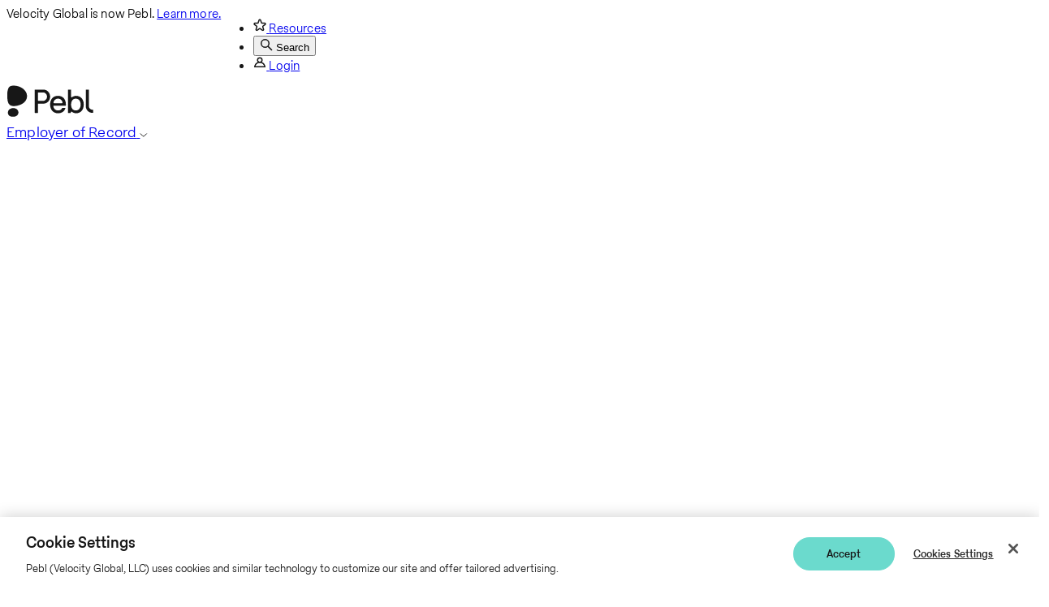

--- FILE ---
content_type: text/html; charset=UTF-8
request_url: https://hellopebl.com/glossary/back-pay/
body_size: 26462
content:
<!DOCTYPE html>
<html lang="en" dir="ltr" prefix="content: http://purl.org/rss/1.0/modules/content/  dc: http://purl.org/dc/terms/  foaf: http://xmlns.com/foaf/0.1/  og: http://ogp.me/ns#  rdfs: http://www.w3.org/2000/01/rdf-schema#  schema: http://schema.org/  sioc: http://rdfs.org/sioc/ns#  sioct: http://rdfs.org/sioc/types#  skos: http://www.w3.org/2004/02/skos/core#  xsd: http://www.w3.org/2001/XMLSchema# ">
<head>
  <meta charset="utf-8" />
<script>(function(w,d,s,l,i){w[l]=w[l]||[];w[l].push({'gtm.start':
new Date().getTime(),event:'gtm.js'});var f=d.getElementsByTagName(s)[0],
j=d.createElement(s),dl=l!='dataLayer'?'&amp;l='+l:'';j.async=true;j.src=
'https://www.googletagmanager.com/gtm.js?id='+i+dl;f.parentNode.insertBefore(j,f);
})(window,document,'script','dataLayer','GTM-T6FH92WM');
</script>
<style>/* @see https://github.com/aFarkas/lazysizes#broken-image-symbol */.js img.lazyload:not([src]) { visibility: hidden; }/* @see https://github.com/aFarkas/lazysizes#automatically-setting-the-sizes-attribute */.js img.lazyloaded[data-sizes=auto] { display: block; width: 100%; }</style>
<meta name="description" content="Back pay is any form of unpaid compensation an employer owes an employee. Learn about back pay taxes, how to calculate it, and more from Pebl." />
<meta name="keywords" content="what is backpay" />
<link rel="canonical" href="https://hellopebl.com/glossary/back-pay/" />
<link rel="icon" href="/themes/custom/pebl/favicon/favicon.ico" />
<link rel="mask-icon" href="themes/custom/themekit/favicon/safari-pinned-tab.svg" color="#3ccf4e" />
<link rel="icon" sizes="16x16" href="/themes/custom/pebl/favicon/favicon-16x16.png" />
<link rel="icon" sizes="32x32" href="/themes/custom/pebl/favicon/favicon-32x32.png" />
<link rel="icon" sizes="192x192" href="/themes/custom/pebl/favicon/android-chrome-192x192.png" />
<link rel="apple-touch-icon" sizes="180x180" href="/themes/custom/pebl/favicon/apple-touch-icon.png" />
<meta property="og:site_name" content="Pebl" />
<meta property="og:url" content="https://hellopebl.com/glossary/back-pay/" />
<meta property="og:title" content="What Is Back Pay? Definition, How It Works &amp; FAQs" />
<meta property="og:description" content="Back pay is any form of unpaid compensation an employer owes an employee." />
<meta property="og:image" content="https://hellopebl.com/sites/default/files/styles/share_image/public/image/2023-06/resources-sky-bg-3.png?h=5c643f6f&amp;itok=6KPr8GBM" />
<meta property="og:image:url" content="https://hellopebl.com/themes/custom/pebl/velocity-global-sharing-default.png" />
<meta name="twitter:description" content="Back pay is any form of unpaid compensation an employer owes an employee." />
<meta name="twitter:title" content="What Is Back Pay?" />
<meta name="theme-color" content="#ffffff" />
<link rel="manifest" href="/themes/custom/pebl/favicon/site.webmanifest" crossorigin="use-credentials" />
<meta name="msapplication-config" content="/themes/custom/pebl/favicon/browserconfig.xml" />
<meta name="msapplication-tilecolor" content="#ffffff" />
<meta name="MobileOptimized" content="width" />
<meta name="HandheldFriendly" content="true" />
<meta name="viewport" content="width=device-width, initial-scale=1.0" />
<script type="application/ld+json">{
  "@context": "https://schema.org",
  "@type": "DefinedTerm",
  "name": "What Is Back Pay?",
  "description": "Back pay is any form of unpaid compensation an employer owes an employee. Learn about back pay taxes, how to calculate it, and more from Pebl."
}</script>
<script type="application/ld+json">{
  "@context": "https://schema.org",
  "@type": "DefinedTerm",
  "name": "What Is Back Pay?",
  "description": "Back pay is any form of unpaid compensation an employer owes an employee. Learn about back pay taxes, how to calculate it, and more from Pebl."
}</script>
<link rel="icon" type="image/png" sizes="512x512" href="/themes/custom/pebl/android-chrome-512x512.png" />
<script>window.a2a_config=window.a2a_config||{};a2a_config.callbacks=[];a2a_config.overlays=[];a2a_config.templates={};a2a_config.icon_color = "#17171780";</script>

    <title>What Is Back Pay? Definition, How It Works &amp; FAQs</title>
    <link rel="stylesheet" media="all" href="/sites/default/files/css/css_umdWeEpfB1pCuOqZXAfOuLcZKwzj-VF5ixMgjEIcM24.css?delta=0&amp;language=en&amp;theme=pebl&amp;include=[base64]" />
<link rel="stylesheet" media="all" href="/sites/default/files/css/css_agGJQHz7NyRCGHCf8XwUUkBQqlN9LlNap6Ou6PazwJw.css?delta=1&amp;language=en&amp;theme=pebl&amp;include=[base64]" />

      <script src="//app-ab41.marketo.com/js/forms2/js/forms2.min.js" defer></script>
</js-placeholder>
      <meta name="theme-color" content="#8eabc3">
      <!-- Start VWO Async SmartCode -->
      <link rel="preconnect" href="https://dev.visualwebsiteoptimizer.com" />
      <link rel="preconnect" href="https://js.qualified.com" crossorigin>
      <link rel="preconnect" href="https://assets.qualified.com" crossorigin>
      <link rel="preconnect" href="https://www.googletagmanager.com" crossorigin>
      <link rel="preconnect" href="https://www.google-analytics.com" crossorigin>
      <link rel="dns-prefetch" href="https://www.googletagmanager.com">
      <link rel="dns-prefetch" href="https://www.google-analytics.com">

      <link rel="preconnect" href="https://api.neverbounce.com" crossorigin>
      <link rel="preconnect" href="https://explore.velocityglobal.com" crossorigin>
      <link rel="dns-prefetch" href="https://api.neverbounce.com">
      <link rel="dns-prefetch" href="https://explore.velocityglobal.com">
                  <script type='text/javascript' id='vwoCode' async>
        window._vwo_code || (function() {
          var account_id=863691,
            version=2.1,
            settings_tolerance=2000,
            hide_element='body',
            hide_element_style = 'opacity:0 !important;filter:alpha(opacity=0) !important;background:none !important',
            /* DO NOT EDIT BELOW THIS LINE */
            f=false,w=window,d=document,v=d.querySelector('#vwoCode'),cK='_vwo_'+account_id+'_settings',cc={};try{var c=JSON.parse(localStorage.getItem('_vwo_'+account_id+'_config'));cc=c&&typeof c==='object'?c:{}}catch(e){}var stT=cc.stT==='session'?w.sessionStorage:w.localStorage;code={use_existing_jquery:function(){return typeof use_existing_jquery!=='undefined'?use_existing_jquery:undefined},library_tolerance:function(){return typeof library_tolerance!=='undefined'?library_tolerance:undefined},settings_tolerance:function(){return cc.sT||settings_tolerance},hide_element_style:function(){return'{'+(cc.hES||hide_element_style)+'}'},hide_element:function(){if(performance.getEntriesByName('first-contentful-paint')[0]){return''}return typeof cc.hE==='string'?cc.hE:hide_element},getVersion:function(){return version},finish:function(e){if(!f){f=true;var t=d.getElementById('_vis_opt_path_hides');if(t)t.parentNode.removeChild(t);if(e)(new Image).src='https://dev.visualwebsiteoptimizer.com/ee.gif?a='+account_id+e}},finished:function(){return f},addScript:function(e){var t=d.createElement('script');t.type='text/javascript';if(e.src){t.src=e.src}else{t.text=e.text}d.getElementsByTagName('head')[0].appendChild(t)},load:function(e,t){var i=this.getSettings(),n=d.createElement('script'),r=this;t=t||{};if(i){n.textContent=i;d.getElementsByTagName('head')[0].appendChild(n);if(!w.VWO||VWO.caE){stT.removeItem(cK);r.load(e)}}else{var o=new XMLHttpRequest;o.open('GET',e,true);o.withCredentials=!t.dSC;o.responseType=t.responseType||'text';o.onload=function(){if(t.onloadCb){return t.onloadCb(o,e)}if(o.status===200){_vwo_code.addScript({text:o.responseText})}else{_vwo_code.finish('&e=loading_failure:'+e)}};o.onerror=function(){if(t.onerrorCb){return t.onerrorCb(e)}_vwo_code.finish('&e=loading_failure:'+e)};o.send()}},getSettings:function(){try{var e=stT.getItem(cK);if(!e){return}e=JSON.parse(e);if(Date.now()>e.e){stT.removeItem(cK);return}return e.s}catch(e){return}},init:function(){if(d.URL.indexOf('__vwo_disable__')>-1)return;var e=this.settings_tolerance();w._vwo_settings_timer=setTimeout(function(){_vwo_code.finish();stT.removeItem(cK)},e);var t;if(this.hide_element()!=='body'){t=d.createElement('style');var i=this.hide_element(),n=i?i+this.hide_element_style():'',r=d.getElementsByTagName('head')[0];t.setAttribute('id','_vis_opt_path_hides');v&&t.setAttribute('nonce',v.nonce);t.setAttribute('type','text/css');if(t.styleSheet)t.styleSheet.cssText=n;else t.appendChild(d.createTextNode(n));r.appendChild(t)}else{t=d.getElementsByTagName('head')[0];var n=d.createElement('div');n.style.cssText='z-index: 2147483647 !important;position: fixed !important;left: 0 !important;top: 0 !important;width: 100% !important;height: 100% !important;background: white !important;';n.setAttribute('id','_vis_opt_path_hides');n.classList.add('_vis_hide_layer');t.parentNode.insertBefore(n,t.nextSibling)}var o='https://dev.visualwebsiteoptimizer.com/j.php?a='+account_id+'&u='+encodeURIComponent(d.URL)+'&vn='+version;if(w.location.search.indexOf('_vwo_xhr')!==-1){this.addScript({src:o})}else{this.load(o+'&x=true')}}};w._vwo_code=code;code.init();})();
      </script>
            <!-- End VWO Async SmartCode -->

      <!-- Qualified (deferred on interaction) -->
      <script>
        (function(w,q){w['QualifiedObject']=q;w[q]=w[q]||function(){
          (w[q].q=w[q].q||[]).push(arguments)};})(window,'qualified');

        (function() {
          var loaded = false;
          function loadQualified() {
            if (loaded) return;
            loaded = true;
            var s = document.createElement('script');
            s.src = 'https://js.qualified.com/qualified.js?token=WKnoTefxAeDg4LG3';
            s.async = true;
            s.defer = true;
            document.head.appendChild(s);
            removeListeners();
          }
          function removeListeners() {
            events.forEach(function(evt){
              window.removeEventListener(evt, loadQualified, opts);
            });
          }
          var events = ['pointerdown','scroll','keydown','mousemove','touchstart'];
          var opts = { passive: true };
          events.forEach(function(evt){
            window.addEventListener(evt, loadQualified, opts);
          });
          window.addEventListener('load', function(){
            setTimeout(loadQualified, 5000);
          });
        })();
      </script>
      <!-- End Qualified -->

                  <link rel="preload" href="/themes/custom/pebl/assets/fonts/fk-roman-standard/FKRomanStandard-Bold.woff2" as="font" type="font/woff2" crossorigin fetchpriority="high" />
      <link rel="preload" href="/themes/custom/pebl/assets/fonts/fk-roman-standard/FKRomanStandard-Regular.woff2" as="font" type="font/woff2" crossorigin fetchpriority="high" />
      <link rel="preload" href="/themes/custom/pebl/assets/fonts/sharp-earth/SharpEarth-Bold.woff2" as="font" type="font/woff2" crossorigin/>
      <link rel="preload" href="/themes/custom/pebl/assets/fonts/sharp-earth/SharpEarth-Regular.woff2" as="font" type="font/woff2" crossorigin/>
      <link rel="preload" href="/themes/custom/pebl/assets/fonts/sharp-earth/SharpEarth-Italic.woff2" as="font" type="font/woff2" crossorigin/>
      <link rel="preload" href="/themes/custom/pebl/assets/fonts/sharp-earth/SharpEarth-Bold.woff2" as="font" type="font/woff2" crossorigin/>
</head>
<body class="path-node page-node-type-glossary"  >
<noscript><iframe src="https://www.googletagmanager.com/ns.html?id=GTM-T6FH92WM" height="0" width="0" style="display:none;visibility:hidden;"></iframe>
</noscript>
  <div class="dialog-off-canvas-main-canvas" data-off-canvas-main-canvas>
    <div class="layout-container">
      
    

<div class="block--header-search-block">
      <div class="views-element-container">
<div class="view view-search-api-index view-id-search_api_index view-display-id-site_search_block js-view-dom-id-ace71cf11a95552fe61e53544cea13b8e9a4d79e67139d2efa4a591359f09a62">
  <div class="close-button-wrapper">
    <button type="button" class="search-close" aria-label="Close search" title="Close search">&times;</button>
  </div>
  
    
        <div class="view-filters">
      <form class="views-exposed-form" data-drupal-selector="views-exposed-form-search-api-index-site-search-block" action="/glossary/back-pay/" method="get" id="views-exposed-form-search-api-index-site-search-block" accept-charset="UTF-8">
  
<div class="js-form-item form-item js-form-type-textfield form-type-textfield js-form-item-s form-item-s">
      <div class="form-item-wrapper">
    <label for="edit-s--4">Search</label>
                <div class="input-wrapper">
  <input placeholder="Search Sitewide..." data-drupal-selector="edit-s" type="text" id="edit-s--4" name="s" value="" size="30" maxlength="128" class="form-text" />
  <span class="facade"></span>
</div>

      </div>
          </div>
<div data-drupal-selector="edit-actions" class="form-actions js-form-wrapper form-wrapper" id="edit-actions--4"><div class="input-wrapper">
  <input data-drupal-selector="edit-submit-search-api-index-2" type="submit" id="edit-submit-search-api-index--2" value="Apply" class="button js-form-submit form-submit" />
  <span class="facade"></span>
</div>
</div>


</form>

    </div>
    

      <div class="view-empty">
      
    </div>
  
          </div>
</div>

  </div>



<div class="header-top w-full bg-[#DCEBFF] p3">
  <div
    class="top-header-wrap py-2 content-width-full justify-between items-center">
    <div
      class="pebl-announcement flex items-center gap-1 font-normal leading-[120%] tracking-[0.225px] rounded-[7px]">
              Velocity Global is now Pebl. <a href="/velocity-global-is-now-pebl/">Learn more.</a>
          </div>

    <nav role="navigation" aria-label="Main navigation" class="utility-nav max-md:hidden">
      <ul
        class="flex items-center gap-1 color-default text-[15px] font-normal leading-[18px] tracking-[0.225px]">
                                                                            
                                                                          
            <li>
                              <a href="/resources/"
                   class="flex items-center gap-1 py-1.5 px-2 hover:font-bold transition-opacity"
                   >
                                      <svg width="16" height="16" viewBox="0 0 16 16" fill="none" xmlns="http://www.w3.org/2000/svg">
<g clip-path="url(#clip0_623_9699)">
<path d="M6.33691 1.67236C6.86296 0.0646315 9.13704 0.0646307 9.66309 1.67236L10.6123 4.57178C10.6461 4.67428 10.7417 4.74365 10.8496 4.74365H13.9043C15.6025 4.74366 16.3059 6.91994 14.9287 7.91357L12.4688 9.68799C12.3808 9.75169 12.3441 9.86498 12.3779 9.96826L13.3203 12.8481C13.8469 14.4581 12.0066 15.8029 10.6328 14.812L8.14648 13.0181C8.05915 12.9551 7.94085 12.9551 7.85352 13.0181L5.36719 14.812C3.99338 15.8031 2.15311 14.4581 2.67969 12.8481L3.62207 9.96826C3.65584 9.86505 3.61912 9.75172 3.53125 9.68799L1.07129 7.91357C-0.305831 6.91999 0.396706 4.74388 2.09473 4.74365H5.15039C5.25833 4.74361 5.35397 4.67428 5.3877 4.57178L6.33691 1.67236ZM8.2373 2.13818C8.16201 1.90895 7.83805 1.909 7.7627 2.13818L6.81348 5.03857C6.57795 5.75748 5.90694 6.24361 5.15039 6.24365H2.09473C1.85242 6.24388 1.75192 6.5548 1.94824 6.69678L4.4082 8.47119C5.02575 8.91683 5.28468 9.71126 5.04785 10.4351L4.10547 13.3149C4.03051 13.5448 4.29308 13.7366 4.48926 13.5952L6.97559 11.8013C7.58687 11.3602 8.4121 11.3603 9.02344 11.8013L11.5107 13.5952C11.7069 13.7364 11.9694 13.5447 11.8945 13.3149L10.9521 10.4351C10.7154 9.71134 10.9734 8.91686 11.5908 8.47119L14.0508 6.69678C14.2475 6.55483 14.1469 6.24366 13.9043 6.24365H10.8496C10.093 6.24365 9.42209 5.75747 9.18652 5.03857L8.2373 2.13818Z" fill="#171717"/>
</g>
<defs>
<clipPath id="clip0_623_9699">
<rect width="16" height="16" fill="white"/>
</clipPath>
</defs>
</svg>

                                    <span>Resources</span>
                </a>
                          </li>
                                                          
                                                                          
            <li>
                              <button type="button"
                        class="menu-item--search flex items-center gap-1 py-1.5 px-2 hover:font-bold transition-opacity">
                                      <svg width="16" height="16" viewBox="0 0 16 16" fill="none" xmlns="http://www.w3.org/2000/svg">
<circle cx="6.5" cy="6.5" r="4.75" stroke="#171717" stroke-width="1.5"/>
<path d="M10 10L15 15" stroke="#171717" stroke-width="1.5"/>
</svg>

                                    <span>Search</span>
                </button>
                          </li>
                                                          
                                                                          
            <li>
                              <a href="https://cloud.hellopebl.com/login"
                   class="flex items-center gap-1 py-1.5 px-2 hover:font-bold transition-opacity"
                                        target="_blank"
                   >
                                      <svg width="16" height="16" viewBox="0 0 16 16" fill="none" xmlns="http://www.w3.org/2000/svg">
<path d="M8 2.25C9.51878 2.25 10.75 3.48122 10.75 5C10.75 6.51878 9.51878 7.75 8 7.75C6.48122 7.75 5.25 6.51878 5.25 5C5.25 3.48122 6.48122 2.25 8 2.25Z" stroke="#171717" stroke-width="1.5"/>
<path d="M8 7.75C8.82069 7.75 9.63338 7.91155 10.3916 8.22559C11.1499 8.53968 11.8386 9.00069 12.4189 9.58105C12.9993 10.1614 13.4603 10.8501 13.7744 11.6084C13.9923 12.1345 14.1351 12.687 14.2031 13.25H1.79688C1.86494 12.687 2.0077 12.1345 2.22559 11.6084C2.53968 10.8501 3.00069 10.1614 3.58105 9.58105C4.16142 9.00069 4.85011 8.53968 5.6084 8.22559C6.36663 7.91155 7.17931 7.75 8 7.75Z" stroke="#171717" stroke-width="1.5"/>
</svg>

                                    <span>Login</span>
                </a>
                          </li>
                        </ul>
    </nav>
  </div>
</div>

        
<header role="banner" class="navigation-container py-5 bg-white w-full relative">
  <div class="main-nav-wrap content-width-full flex items-center justify-between flex-wrap">
    <!-- Left: Logo -->
    <a href="https://hellopebl.com/" class="site-logo flex items-center gap-2 w-[107px]" id="nav-logo">
              <img src="/themes/custom/pebl/logo.svg" alt="Home" width="107" height="38.63" />
          </a>

    <!-- Desktop Menu + dropdowns -->
    <div class="desktop-menu-wrap max-md:hidden flex flex-1 items-center justify-between w-full ml-10">
      <nav class="main-nav flex items-center gap-8 font-normal leading-[1.2] tracking-[0.225px] relative">
                            
                    
                                                                              
                    
                                                                                                                                                                                        
                    
          <div class="group">
            <a
              href="/employer-of-record/"
              class="main-nav-link flex items-center gap-1 py-4.5 px-3.5 rounded-[20px] hover:font-bold transition-colors duration-400"
                              aria-haspopup="true"
                aria-expanded="false"
                aria-controls="menu-1"
                          >
              <span>Employer of Record</span>
                              <svg xmlns="http://www.w3.org/2000/svg" width="10" height="5" viewBox="0 0 10 5" fill="none">
  <path d="M0.789062 0.5L3.90518 3.61612C4.39334 4.10427 5.18479 4.10427 5.67295 3.61612L8.78906 0.5" stroke="#171717"/>
</svg>

                          </a>

                          <!-- Submenu panel -->
              <div
                id="menu-1"
                class="main-nav-submenu absolute top-[65px] -mt-px py-10 px-4
           left-0 right-0 w-screen mx-auto
           shadow-[0_10px_7px_3px_rgba(0,0,0,0.03)]
           z-50 bg-white
           overflow-hidden max-h-0 opacity-0
           transition-all ease-out duration-300
           group-hover:max-h-[500px] group-hover:opacity-100
           group-focus-within:max-h-[500px] group-focus-within:opacity-100
           before:content-[''] before:absolute before:-top-2 before:left-0 before:right-0 before:h-2"
                role="menu"
                aria-hidden="true"
                data-two-pane="1"
              >
                                                    <div class="flex gap-[40px] main-menu-submenu-grid">
                    <!-- Left rail -->
                    <div class="shrink-0 w-[calc(33.33%-26.6px)] mt-[-9px] submenu-grid-item">
                                              <div class="mb-3 explore-subtitle hidden">
                          <p class="text-xs opacity-[0.5] font-bold text-[17px]">
                            Explore
                          </p>
                        </div>
                                            <ul class="space-y-1 main-menu-ul eor-menu" data-pane-list>
                                                  <li class="main-menu-li">
                            <a href=""
                               class="transition-opacity hover:font-bold aria-[current]:font-bold py-1.5 inline-block text-[17px]"
                               data-pane-trigger="1"
                               aria-current="true"                            >How EOR Works</a>
                          </li>
                                                  <li class="main-menu-li">
                            <a href=""
                               class="transition-opacity hover:font-bold aria-[current]:font-bold py-1.5 inline-block text-[17px]"
                               data-pane-trigger="2"
                                                           >What&#039;s Included</a>
                          </li>
                                                  <li class="main-menu-li">
                            <a href=""
                               class="transition-opacity hover:font-bold aria-[current]:font-bold py-1.5 inline-block text-[17px]"
                               data-pane-trigger="3"
                                                           >Who We Serve</a>
                          </li>
                                              </ul>
                    </div>

                    <!-- Right pane -->
                    <div class="relative grow min-h-[220px] submenu-grid-item" data-pane-container>
                                                                      <div class="" data-pane="1">
                                                      <div class="grid grid-cols-1 sm:grid-cols-2 gap-[40px]">
                                                              <div class="">
                                                                      <p class="text-xs opacity-[0.5] font-bold text-[17px] mb-3">EOR 101</p>
                                  
                                                                      <ul class="space-y-2 main-menu-ul">
                                                                              <li class="main-menu-li mb-0">
                                          <a href="/resources/blog/what-is-an-employer-of-record/"
                                             class="transition-opacity hover:font-bold aria-[current]:font-bold py-1.5 inline-block text-[17px]">What is EOR?</a>
                                        </li>
                                                                              <li class="main-menu-li mb-0">
                                          <a href="/resources/blog/eor-vs-entity-establishment/"
                                             class="transition-opacity hover:font-bold aria-[current]:font-bold py-1.5 inline-block text-[17px]">EOR vs Entity Setup</a>
                                        </li>
                                                                              <li class="main-menu-li mb-0">
                                          <a href="/resources/blog/eor-cost/"
                                             class="transition-opacity hover:font-bold aria-[current]:font-bold py-1.5 inline-block text-[17px]">How Much Does an EOR Cost?</a>
                                        </li>
                                                                              <li class="main-menu-li mb-0">
                                          <a href="/compare/"
                                             class="transition-opacity hover:font-bold aria-[current]:font-bold py-1.5 inline-block text-[17px]">Compare EOR Competitors</a>
                                        </li>
                                                                          </ul>
                                                                  </div>
                                                              <div class="">
                                                                      <p class="text-xs opacity-[0.5] font-bold text-[17px] mb-3">How EOR Helps</p>
                                  
                                                                      <ul class="space-y-2 main-menu-ul">
                                                                              <li class="main-menu-li mb-0">
                                          <a href="/global-expansion/"
                                             class="transition-opacity hover:font-bold aria-[current]:font-bold py-1.5 inline-block text-[17px]">Global Expansion</a>
                                        </li>
                                                                              <li class="main-menu-li mb-0">
                                          <a href="/compliance/"
                                             class="transition-opacity hover:font-bold aria-[current]:font-bold py-1.5 inline-block text-[17px]">HR Compliance</a>
                                        </li>
                                                                              <li class="main-menu-li mb-0">
                                          <a href="/mergers-and-acquisitions/"
                                             class="transition-opacity hover:font-bold aria-[current]:font-bold py-1.5 inline-block text-[17px]">Mergers &amp; Acquisitions </a>
                                        </li>
                                                                              <li class="main-menu-li mb-0">
                                          <a href="/hire-globally/"
                                             class="transition-opacity hover:font-bold aria-[current]:font-bold py-1.5 inline-block text-[17px]">Global Hiring</a>
                                        </li>
                                                                          </ul>
                                                                  </div>
                                                          </div>
                                                  </div>
                                                                      <div class="hidden" data-pane="2">
                                                      <div class="grid grid-cols-1 sm:grid-cols-2 gap-[40px]">
                                                              <div class="">
                                                                      <p class="text-xs opacity-[0.5] font-bold text-[17px] mb-3">Key Features</p>
                                  
                                                                      <ul class="space-y-2 main-menu-ul">
                                                                              <li class="main-menu-li mb-0">
                                          <a href="/employer-of-record/"
                                             class="transition-opacity hover:font-bold aria-[current]:font-bold py-1.5 inline-block text-[17px]">Employer of Record</a>
                                        </li>
                                                                              <li class="main-menu-li mb-0">
                                          <a href="/global-payroll/"
                                             class="transition-opacity hover:font-bold aria-[current]:font-bold py-1.5 inline-block text-[17px]">Global Payroll</a>
                                        </li>
                                                                              <li class="main-menu-li mb-0">
                                          <a href="/global-benefits/"
                                             class="transition-opacity hover:font-bold aria-[current]:font-bold py-1.5 inline-block text-[17px]">Benefits Administration</a>
                                        </li>
                                                                              <li class="main-menu-li mb-0">
                                          <a href="/global-immigration/"
                                             class="transition-opacity hover:font-bold aria-[current]:font-bold py-1.5 inline-block text-[17px]">Immigration Support</a>
                                        </li>
                                                                              <li class="main-menu-li mb-0">
                                          <a href="/global-talent-sourcing/"
                                             class="transition-opacity hover:font-bold aria-[current]:font-bold py-1.5 inline-block text-[17px]">Talent Sourcing</a>
                                        </li>
                                                                          </ul>
                                                                  </div>
                                                              <div class="">
                                                                      <p class="text-xs opacity-[0.5] font-bold text-[17px] mb-3">Integrations</p>
                                  
                                                                      <ul class="space-y-2 main-menu-ul">
                                                                              <li class="main-menu-li mb-0">
                                          <a href="/integrations/greenhouse/"
                                             class="transition-opacity hover:font-bold aria-[current]:font-bold py-1.5 inline-block text-[17px]">Greenhouse</a>
                                        </li>
                                                                              <li class="main-menu-li mb-0">
                                          <a href="/integrations/adp-workforce-now/"
                                             class="transition-opacity hover:font-bold aria-[current]:font-bold py-1.5 inline-block text-[17px]">ADP</a>
                                        </li>
                                                                              <li class="main-menu-li mb-0">
                                          <a href="/integrations/jazzhr/"
                                             class="transition-opacity hover:font-bold aria-[current]:font-bold py-1.5 inline-block text-[17px]">JazzHR</a>
                                        </li>
                                                                              <li class="main-menu-li mb-0">
                                          <a href="/integrations/oracle-hcm/"
                                             class="transition-opacity hover:font-bold aria-[current]:font-bold py-1.5 inline-block text-[17px]">Oracle</a>
                                        </li>
                                                                              <li class="main-menu-li mb-0">
                                          <a href="/integrations/"
                                             class="transition-opacity hover:font-bold aria-[current]:font-bold py-1.5 inline-block text-[17px]">See All</a>
                                        </li>
                                                                          </ul>
                                                                  </div>
                                                          </div>
                                                  </div>
                                                                      <div class="hidden" data-pane="3">
                                                      <div class="grid grid-cols-1 sm:grid-cols-2 gap-[40px]">
                                                              <div class="">
                                                                      <p class="text-xs opacity-[0.5] font-bold text-[17px] mb-3">Teams</p>
                                  
                                                                      <ul class="space-y-2 main-menu-ul">
                                                                              <li class="main-menu-li mb-0">
                                          <a href="/human-resources/"
                                             class="transition-opacity hover:font-bold aria-[current]:font-bold py-1.5 inline-block text-[17px]">Human Resources</a>
                                        </li>
                                                                              <li class="main-menu-li mb-0">
                                          <a href="/finance-teams/"
                                             class="transition-opacity hover:font-bold aria-[current]:font-bold py-1.5 inline-block text-[17px]">Finance</a>
                                        </li>
                                                                              <li class="main-menu-li mb-0">
                                          <a href="/legal-teams/"
                                             class="transition-opacity hover:font-bold aria-[current]:font-bold py-1.5 inline-block text-[17px]">Legal</a>
                                        </li>
                                                                          </ul>
                                                                  </div>
                                                              <div class="">
                                                                      <p class="text-xs opacity-[0.5] font-bold text-[17px] mb-3">Industries</p>
                                  
                                                                      <ul class="space-y-2 main-menu-ul">
                                                                              <li class="main-menu-li mb-0">
                                          <a href="/industries/technology/"
                                             class="transition-opacity hover:font-bold aria-[current]:font-bold py-1.5 inline-block text-[17px]">Technology</a>
                                        </li>
                                                                              <li class="main-menu-li mb-0">
                                          <a href="/industries/manufacturing/"
                                             class="transition-opacity hover:font-bold aria-[current]:font-bold py-1.5 inline-block text-[17px]">Manufacturing</a>
                                        </li>
                                                                              <li class="main-menu-li mb-0">
                                          <a href="/industries/finance/"
                                             class="transition-opacity hover:font-bold aria-[current]:font-bold py-1.5 inline-block text-[17px]">Finance</a>
                                        </li>
                                                                              <li class="main-menu-li mb-0">
                                          <a href="/industries/ai/"
                                             class="transition-opacity hover:font-bold aria-[current]:font-bold py-1.5 inline-block text-[17px]">AI</a>
                                        </li>
                                                                              <li class="main-menu-li mb-0">
                                          <a href="/industries/retail/"
                                             class="transition-opacity hover:font-bold aria-[current]:font-bold py-1.5 inline-block text-[17px]">Retail</a>
                                        </li>
                                                                              <li class="main-menu-li mb-0">
                                          <a href="/industries/professional-services/"
                                             class="transition-opacity hover:font-bold aria-[current]:font-bold py-1.5 inline-block text-[17px]">Professional Services</a>
                                        </li>
                                                                          </ul>
                                                                  </div>
                                                          </div>
                                                  </div>
                                          </div>
                  </div>
                              </div>
                      </div>
                            
                    
                                                                          
                    
                                        
                    
          <div class="group">
            <a
              href="/countries/"
              class="main-nav-link flex items-center gap-1 py-4.5 px-3.5 rounded-[20px] hover:font-bold transition-colors duration-400"
                              aria-haspopup="true"
                aria-expanded="false"
                aria-controls="menu-2"
                          >
              <span>Countries</span>
                              <svg xmlns="http://www.w3.org/2000/svg" width="10" height="5" viewBox="0 0 10 5" fill="none">
  <path d="M0.789062 0.5L3.90518 3.61612C4.39334 4.10427 5.18479 4.10427 5.67295 3.61612L8.78906 0.5" stroke="#171717"/>
</svg>

                          </a>

                          <!-- Submenu panel -->
              <div
                id="menu-2"
                class="main-nav-submenu absolute top-[65px] -mt-px py-10 px-4
           left-0 right-0 w-screen mx-auto
           shadow-[0_10px_7px_3px_rgba(0,0,0,0.03)]
           z-50 bg-white
           overflow-hidden max-h-0 opacity-0
           transition-all ease-out duration-300
           group-hover:max-h-[500px] group-hover:opacity-100
           group-focus-within:max-h-[500px] group-focus-within:opacity-100
           before:content-[''] before:absolute before:-top-2 before:left-0 before:right-0 before:h-2"
                role="menu"
                aria-hidden="true"
                data-two-pane="0"
              >
                                                    <div class="main-menu-submenu-grid grid grid-cols-1 md:grid-cols-3 gap-[40px] ">
                                          <div class="submenu-grid-item">
                                                  <p class="text-xs opacity-[0.5] font-bold text-[17px] mb-3">Hire In</p>
                                                                          <ul class="space-y-2 main-menu-ul">
                                                          <li class="main-menu-li mb-0">
                                <a href="/countries/employer-of-record-canada/"
                                   class="transition-opacity hover:font-bold aria-[current]:font-bold py-1.5 inline-block text-[17px]">Canada</a>
                              </li>
                                                          <li class="main-menu-li mb-0">
                                <a href="/countries/employer-of-record-france/"
                                   class="transition-opacity hover:font-bold aria-[current]:font-bold py-1.5 inline-block text-[17px]">France</a>
                              </li>
                                                          <li class="main-menu-li mb-0">
                                <a href="/countries/employer-of-record-mexico/"
                                   class="transition-opacity hover:font-bold aria-[current]:font-bold py-1.5 inline-block text-[17px]">Mexico</a>
                              </li>
                                                          <li class="main-menu-li mb-0">
                                <a href="/countries/employer-of-record-philippines/"
                                   class="transition-opacity hover:font-bold aria-[current]:font-bold py-1.5 inline-block text-[17px]">Philippines</a>
                              </li>
                                                          <li class="main-menu-li mb-0">
                                <a href="/countries/employer-of-record-united-kingdom/"
                                   class="transition-opacity hover:font-bold aria-[current]:font-bold py-1.5 inline-block text-[17px]">United Kingdom</a>
                              </li>
                                                          <li class="main-menu-li mb-0">
                                <a href="/countries/"
                                   class="transition-opacity hover:font-bold aria-[current]:font-bold py-1.5 inline-block text-[17px]">See All Countries</a>
                              </li>
                                                      </ul>
                                              </div>
                                          <div class="submenu-grid-item">
                                                  <p class="text-xs opacity-[0.5] font-bold text-[17px] mb-3">Tools and Resources</p>
                                                                          <ul class="space-y-2 main-menu-ul">
                                                          <li class="main-menu-li mb-0">
                                <a href="/resources/blog/"
                                   class="transition-opacity hover:font-bold aria-[current]:font-bold py-1.5 inline-block text-[17px]">Blog</a>
                              </li>
                                                          <li class="main-menu-li mb-0">
                                <a href="/resources/tool/employee-cost-calculator/"
                                   class="transition-opacity hover:font-bold aria-[current]:font-bold py-1.5 inline-block text-[17px]">Employee Cost Calculator</a>
                              </li>
                                                          <li class="main-menu-li mb-0">
                                <a href="/glossary/"
                                   class="transition-opacity hover:font-bold aria-[current]:font-bold py-1.5 inline-block text-[17px]">HR Glossary</a>
                              </li>
                                                          <li class="main-menu-li mb-0">
                                <a href="/resources/tool/misclassification-risk-assessment/"
                                   class="transition-opacity hover:font-bold aria-[current]:font-bold py-1.5 inline-block text-[17px]">Misclassification Risk Assessment</a>
                              </li>
                                                          <li class="main-menu-li mb-0">
                                <a href="/resources/blog/country-guides/"
                                   class="transition-opacity hover:font-bold aria-[current]:font-bold py-1.5 inline-block text-[17px]">Country Hiring Guides</a>
                              </li>
                                                      </ul>
                                              </div>
                                      </div>
                              </div>
                      </div>
                            
                    
                              
                    
                                        
                    
          <div class="">
            <a
              href="/eor-pricing/"
              class="main-nav-link flex items-center gap-1 py-4.5 px-3.5 rounded-[20px] hover:font-bold transition-colors duration-400"
                          >
              <span>Pricing</span>
                          </a>

                      </div>
              </nav>

                    <div class="flex items-center gap-4 ml-auto">
                      
                                                                                                                                                                                                                                                          
            <a href="https://signup.hellopebl.com/self-signup"
                          target="_blank"
                          class="btn btn-pacific"
            >Get started</a>
                      
                                                                                                                                                                                  
            <a href="/contact/"
                          class="nav-link-button-watch-demo btn btn-ghost-dark"
            >Contact us</a>
                  </div>
      
    </div>

    <!-- Mobile Menu Button -->
    <button
      class="md:hidden text-black p-3 pr-0 outline-none"
      aria-expanded="false"
      aria-controls="mobile-nav"
      id="mobile-menu-toggle"
      type="button"
    >
      Menu
    </button>

    <!-- Mobile Menu -->
    <nav id="mobile-nav" style="display: none;"
         class="w-full order-last mt-3 bg-white border-t border-gray-200 px-4 py-4 space-y-2 text-[15px]"
         aria-label="Mobile navigation"
         data-mobile-accordion-root>
              <ul class="flex flex-col divide-y divide-gray-100">
                                  
            
                                                                                
                                                                                                                                                                                                                                                              
                                                  
            <li class="py-2">
                              <button
                  class="w-full flex items-center justify-between py-2 px-2 rounded-md hover:bg-gray-50"
                  type="button"
                  data-accordion-trigger
                  aria-expanded="false"
                  aria-controls="m-acc-1"
                >
                  <span class="text-[16px]">Employer of Record</span>
                  <span class="shrink-0 transition-transform duration-200" data-accordion-chevron>
                    <svg xmlns="http://www.w3.org/2000/svg" width="10" height="5" viewBox="0 0 10 5" fill="none">
  <path d="M0.789062 0.5L3.90518 3.61612C4.39334 4.10427 5.18479 4.10427 5.67295 3.61612L8.78906 0.5" stroke="#171717"/>
</svg>

                  </span>
                </button>

                <div id="m-acc-1" class="hidden pl-2 pt-1 space-y-4" data-accordion-panel>
                  
                                      <div class="space-y-2">
                                                                      <div class="mobile-submenu-group">
                          <button
                            class="w-full flex items-center justify-between py-2 px-3"
                            type="button"
                            data-accordion-trigger
                            aria-expanded="false"
                            aria-controls="m-acc-1-tab-0"
                          >
                            <span class="text-[15px]">How EOR Works</span>
                            <span class="shrink-0 transition-transform duration-200" data-accordion-chevron>
                              <svg xmlns="http://www.w3.org/2000/svg" width="10" height="5" viewBox="0 0 10 5" fill="none">
  <path d="M0.789062 0.5L3.90518 3.61612C4.39334 4.10427 5.18479 4.10427 5.67295 3.61612L8.78906 0.5" stroke="#171717"/>
</svg>

                            </span>
                          </button>

                          <div id="m-acc-1-tab-0"
                               class="hidden px-3 pb-3 pt-1 space-y-4"
                               data-accordion-panel>
                                                                                          <div class="space-y-2">
                                                                      <p class="text-xs opacity-[0.5] font-bold text-[17px]">EOR 101</p>
                                                                                                        <ul class="space-y-1">
                                                                              <li>
                                          <a href="/resources/blog/what-is-an-employer-of-record/"
                                             class="block py-1.5 px-2 rounded hover:bg-gray-50">What is EOR?</a>
                                        </li>
                                                                              <li>
                                          <a href="/resources/blog/eor-vs-entity-establishment/"
                                             class="block py-1.5 px-2 rounded hover:bg-gray-50">EOR vs Entity Setup</a>
                                        </li>
                                                                              <li>
                                          <a href="/resources/blog/eor-cost/"
                                             class="block py-1.5 px-2 rounded hover:bg-gray-50">How Much Does an EOR Cost?</a>
                                        </li>
                                                                              <li>
                                          <a href="/compare/"
                                             class="block py-1.5 px-2 rounded hover:bg-gray-50">Compare EOR Competitors</a>
                                        </li>
                                                                          </ul>
                                                                  </div>
                                                              <div class="space-y-2">
                                                                      <p class="text-xs opacity-[0.5] font-bold text-[17px]">How EOR Helps</p>
                                                                                                        <ul class="space-y-1">
                                                                              <li>
                                          <a href="/global-expansion/"
                                             class="block py-1.5 px-2 rounded hover:bg-gray-50">Global Expansion</a>
                                        </li>
                                                                              <li>
                                          <a href="/compliance/"
                                             class="block py-1.5 px-2 rounded hover:bg-gray-50">HR Compliance</a>
                                        </li>
                                                                              <li>
                                          <a href="/mergers-and-acquisitions/"
                                             class="block py-1.5 px-2 rounded hover:bg-gray-50">Mergers &amp; Acquisitions </a>
                                        </li>
                                                                              <li>
                                          <a href="/hire-globally/"
                                             class="block py-1.5 px-2 rounded hover:bg-gray-50">Global Hiring</a>
                                        </li>
                                                                          </ul>
                                                                  </div>
                                                                                    </div>
                        </div>
                                                                      <div class="mobile-submenu-group">
                          <button
                            class="w-full flex items-center justify-between py-2 px-3"
                            type="button"
                            data-accordion-trigger
                            aria-expanded="false"
                            aria-controls="m-acc-2-tab-1"
                          >
                            <span class="text-[15px]">What&#039;s Included</span>
                            <span class="shrink-0 transition-transform duration-200" data-accordion-chevron>
                              <svg xmlns="http://www.w3.org/2000/svg" width="10" height="5" viewBox="0 0 10 5" fill="none">
  <path d="M0.789062 0.5L3.90518 3.61612C4.39334 4.10427 5.18479 4.10427 5.67295 3.61612L8.78906 0.5" stroke="#171717"/>
</svg>

                            </span>
                          </button>

                          <div id="m-acc-2-tab-1"
                               class="hidden px-3 pb-3 pt-1 space-y-4"
                               data-accordion-panel>
                                                                                          <div class="space-y-2">
                                                                      <p class="text-xs opacity-[0.5] font-bold text-[17px]">Key Features</p>
                                                                                                        <ul class="space-y-1">
                                                                              <li>
                                          <a href="/employer-of-record/"
                                             class="block py-1.5 px-2 rounded hover:bg-gray-50">Employer of Record</a>
                                        </li>
                                                                              <li>
                                          <a href="/global-payroll/"
                                             class="block py-1.5 px-2 rounded hover:bg-gray-50">Global Payroll</a>
                                        </li>
                                                                              <li>
                                          <a href="/global-benefits/"
                                             class="block py-1.5 px-2 rounded hover:bg-gray-50">Benefits Administration</a>
                                        </li>
                                                                              <li>
                                          <a href="/global-immigration/"
                                             class="block py-1.5 px-2 rounded hover:bg-gray-50">Immigration Support</a>
                                        </li>
                                                                              <li>
                                          <a href="/global-talent-sourcing/"
                                             class="block py-1.5 px-2 rounded hover:bg-gray-50">Talent Sourcing</a>
                                        </li>
                                                                          </ul>
                                                                  </div>
                                                              <div class="space-y-2">
                                                                      <p class="text-xs opacity-[0.5] font-bold text-[17px]">Integrations</p>
                                                                                                        <ul class="space-y-1">
                                                                              <li>
                                          <a href="/integrations/greenhouse/"
                                             class="block py-1.5 px-2 rounded hover:bg-gray-50">Greenhouse</a>
                                        </li>
                                                                              <li>
                                          <a href="/integrations/adp-workforce-now/"
                                             class="block py-1.5 px-2 rounded hover:bg-gray-50">ADP</a>
                                        </li>
                                                                              <li>
                                          <a href="/integrations/jazzhr/"
                                             class="block py-1.5 px-2 rounded hover:bg-gray-50">JazzHR</a>
                                        </li>
                                                                              <li>
                                          <a href="/integrations/oracle-hcm/"
                                             class="block py-1.5 px-2 rounded hover:bg-gray-50">Oracle</a>
                                        </li>
                                                                              <li>
                                          <a href="/integrations/"
                                             class="block py-1.5 px-2 rounded hover:bg-gray-50">See All</a>
                                        </li>
                                                                          </ul>
                                                                  </div>
                                                                                    </div>
                        </div>
                                                                      <div class="mobile-submenu-group">
                          <button
                            class="w-full flex items-center justify-between py-2 px-3"
                            type="button"
                            data-accordion-trigger
                            aria-expanded="false"
                            aria-controls="m-acc-3-tab-2"
                          >
                            <span class="text-[15px]">Who We Serve</span>
                            <span class="shrink-0 transition-transform duration-200" data-accordion-chevron>
                              <svg xmlns="http://www.w3.org/2000/svg" width="10" height="5" viewBox="0 0 10 5" fill="none">
  <path d="M0.789062 0.5L3.90518 3.61612C4.39334 4.10427 5.18479 4.10427 5.67295 3.61612L8.78906 0.5" stroke="#171717"/>
</svg>

                            </span>
                          </button>

                          <div id="m-acc-3-tab-2"
                               class="hidden px-3 pb-3 pt-1 space-y-4"
                               data-accordion-panel>
                                                                                          <div class="space-y-2">
                                                                      <p class="text-xs opacity-[0.5] font-bold text-[17px]">Teams</p>
                                                                                                        <ul class="space-y-1">
                                                                              <li>
                                          <a href="/human-resources/"
                                             class="block py-1.5 px-2 rounded hover:bg-gray-50">Human Resources</a>
                                        </li>
                                                                              <li>
                                          <a href="/finance-teams/"
                                             class="block py-1.5 px-2 rounded hover:bg-gray-50">Finance</a>
                                        </li>
                                                                              <li>
                                          <a href="/legal-teams/"
                                             class="block py-1.5 px-2 rounded hover:bg-gray-50">Legal</a>
                                        </li>
                                                                          </ul>
                                                                  </div>
                                                              <div class="space-y-2">
                                                                      <p class="text-xs opacity-[0.5] font-bold text-[17px]">Industries</p>
                                                                                                        <ul class="space-y-1">
                                                                              <li>
                                          <a href="/industries/technology/"
                                             class="block py-1.5 px-2 rounded hover:bg-gray-50">Technology</a>
                                        </li>
                                                                              <li>
                                          <a href="/industries/manufacturing/"
                                             class="block py-1.5 px-2 rounded hover:bg-gray-50">Manufacturing</a>
                                        </li>
                                                                              <li>
                                          <a href="/industries/finance/"
                                             class="block py-1.5 px-2 rounded hover:bg-gray-50">Finance</a>
                                        </li>
                                                                              <li>
                                          <a href="/industries/ai/"
                                             class="block py-1.5 px-2 rounded hover:bg-gray-50">AI</a>
                                        </li>
                                                                              <li>
                                          <a href="/industries/retail/"
                                             class="block py-1.5 px-2 rounded hover:bg-gray-50">Retail</a>
                                        </li>
                                                                              <li>
                                          <a href="/industries/professional-services/"
                                             class="block py-1.5 px-2 rounded hover:bg-gray-50">Professional Services</a>
                                        </li>
                                                                          </ul>
                                                                  </div>
                                                                                    </div>
                        </div>
                                          </div>
                  
                                  </div>
                          </li>
                                  
            
                                                                            
                                    
                                                                                                                                        
            <li class="py-2">
                              <button
                  class="w-full flex items-center justify-between py-2 px-2 rounded-md hover:bg-gray-50"
                  type="button"
                  data-accordion-trigger
                  aria-expanded="false"
                  aria-controls="m-acc-2"
                >
                  <span class="text-[16px]">Countries</span>
                  <span class="shrink-0 transition-transform duration-200" data-accordion-chevron>
                    <svg xmlns="http://www.w3.org/2000/svg" width="10" height="5" viewBox="0 0 10 5" fill="none">
  <path d="M0.789062 0.5L3.90518 3.61612C4.39334 4.10427 5.18479 4.10427 5.67295 3.61612L8.78906 0.5" stroke="#171717"/>
</svg>

                  </span>
                </button>

                <div id="m-acc-2" class="hidden pl-2 pt-1 space-y-4" data-accordion-panel>
                                                            <div class="space-y-2">
                                                  <p class="text-xs font-bold text-[17px] opacity-[0.5]">Hire In</p>
                                                                          <ul class="space-y-1">
                                                          <li>
                                <a href="/countries/employer-of-record-canada/"
                                   class="block py-1.5 px-2 rounded hover:bg-gray-50">Canada</a>
                              </li>
                                                          <li>
                                <a href="/countries/employer-of-record-france/"
                                   class="block py-1.5 px-2 rounded hover:bg-gray-50">France</a>
                              </li>
                                                          <li>
                                <a href="/countries/employer-of-record-mexico/"
                                   class="block py-1.5 px-2 rounded hover:bg-gray-50">Mexico</a>
                              </li>
                                                          <li>
                                <a href="/countries/employer-of-record-philippines/"
                                   class="block py-1.5 px-2 rounded hover:bg-gray-50">Philippines</a>
                              </li>
                                                          <li>
                                <a href="/countries/employer-of-record-united-kingdom/"
                                   class="block py-1.5 px-2 rounded hover:bg-gray-50">United Kingdom</a>
                              </li>
                                                          <li>
                                <a href="/countries/"
                                   class="block py-1.5 px-2 rounded hover:bg-gray-50">See All Countries</a>
                              </li>
                                                      </ul>
                                              </div>
                                          <div class="space-y-2">
                                                  <p class="text-xs font-bold text-[17px] opacity-[0.5]">Tools and Resources</p>
                                                                          <ul class="space-y-1">
                                                          <li>
                                <a href="/resources/blog/"
                                   class="block py-1.5 px-2 rounded hover:bg-gray-50">Blog</a>
                              </li>
                                                          <li>
                                <a href="/resources/tool/employee-cost-calculator/"
                                   class="block py-1.5 px-2 rounded hover:bg-gray-50">Employee Cost Calculator</a>
                              </li>
                                                          <li>
                                <a href="/glossary/"
                                   class="block py-1.5 px-2 rounded hover:bg-gray-50">HR Glossary</a>
                              </li>
                                                          <li>
                                <a href="/resources/tool/misclassification-risk-assessment/"
                                   class="block py-1.5 px-2 rounded hover:bg-gray-50">Misclassification Risk Assessment</a>
                              </li>
                                                          <li>
                                <a href="/resources/blog/country-guides/"
                                   class="block py-1.5 px-2 rounded hover:bg-gray-50">Country Hiring Guides</a>
                              </li>
                                                      </ul>
                                              </div>
                                      
                  
                                  </div>
                          </li>
                                  
            
                        
                                    
                        
            <li class="py-2">
                              <a href="/eor-pricing/"
                   class="block w-full py-2 px-2 rounded-md hover:bg-gray-50">
                  Pricing
                </a>
                          </li>
                  </ul>
                          <div class="mt-2 space-y-1">
                                                        <a href="/resources/"
                   class="block w-full py-2 px-2 rounded-md hover:bg-gray-50">
                  Resources
                </a>
                                                                      <div class="py-1">
                  <label for="mobile-search-2" class="sr-only">Search</label>
                  <input
                    id="mobile-search-2"
                    type="search"
                    name="q"
                    placeholder="Search"
                    class="block w-full py-2 px-2 rounded-md border border-gray-200 hover:border-gray-300 focus:outline-none focus:ring-2 focus:ring-gray-300"
                  />
                </div>
                                                                      <a href="https://cloud.hellopebl.com/login"
                   class="block w-full py-2 px-2 rounded-md hover:bg-gray-50">
                  Login
                </a>
                                    </div>
        
                          <div class="pt-3 flex flex-col gap-3">
                          
                                                                                                                                                                                                                                                                                          
              <a href="https://signup.hellopebl.com/self-signup"
                              target="_blank"
                              class="btn btn-pacific"
              >Get started</a>
                          
                                                                                                                                                                                                          
              <a href="/contact/"
                              class="nav-link-button-watch-demo btn btn-ghost-dark"
              >Contact us</a>
                      </div>
        

          </nav>
  </div>
</header>

  
  

  

  

  <main role="main">
    <a id="main-content" tabindex="-1"></a>

    <div class="layout-content">
        <div>
    

<div id="block-pebl-content" class="block block--system block--system-main-block block-pebl-content">
      
        
          




<article about="/glossary/back-pay/" class="node node--type-glossary node--view-mode-full">
          <div class="banner">
    <div class="banner-media">
      
    </div>
    <div class="banner-container">
      <div class="wrapper">
        <div class="eyebrow">
          <a href="/glossary/">Glossary</a>
           /
          Back Pay
                  </div>
        <h1 class="heading"><span>What Is Back Pay?</span>
</h1>
        
      </div>
    </div>
  </div>
  <div class="node__content__wrapper">
          <div class="table-of-contents">
        <div class="eyebrow">
          Related Terms
        </div>
        
            <div class="field field--name-field-p-related-terms field--type-entity-reference-revisions field--label-hidden has-no-cards field__item">
<div class="style--blue paragraph paragraph--type--related-term paragraph--view-mode--default component--related-term">
      <div class="component-content">
              
      <div class="field field--name-field-related-term field--type-entity-reference field--label-hidden has-no-cards field__items">
              <div class="field__item">




<article about="/glossary/accrued-payroll/" class="node node--type-glossary node--view-mode-list">
      <a href="/glossary/accrued-payroll/">
      Accrued Payroll
  </a>
  </article>

</div>
              <div class="field__item">




<article about="/glossary/back-taxes/" class="node node--type-glossary node--view-mode-list">
      <a href="/glossary/back-taxes/">
      Back Taxes
  </a>
  </article>

</div>
              <div class="field__item">




<article about="/glossary/direct-compensation/" class="node node--type-glossary node--view-mode-list">
      <a href="/glossary/direct-compensation/">
      Direct Compensation
  </a>
  </article>

</div>
              <div class="field__item">




<article about="/glossary/retro-pay/" class="node node--type-glossary node--view-mode-list">
      <a href="/glossary/retro-pay/">
      Retro Pay
  </a>
  </article>

</div>
              <div class="field__item">




<article about="/glossary/wages/" class="node node--type-glossary node--view-mode-list">
      <a href="/glossary/wages/">
      Wages
  </a>
  </article>

</div>
          </div>
  
          </div>
  </div>
</div>
      
        
      </div>
        <div class="node__content">
      
            <div class="field field--name-body field--type-text-with-summary field--label-hidden has-no-cards field__item"><p><strong>Back pay is any form of unpaid compensation an employer owes an employee.</strong></p><p>Employers must pay any unpaid compensation they owe employees for their work, including salary, hourly wages, overtime, bonuses, commissions, or statutory benefits.</p><p>If an employer does not pay employees accurately and promptly, their employees may be entitled to back pay.</p><p>Sometimes, the employer may resolve the issue by simply compensating the employee for their unpaid wages. However, an employee may also file a lawsuit for a compensation violation. If so, the employer may owe money for damages and fees for court costs and legal representation.</p><h2>How back pay works</h2><p>When an employer owes back pay, they must compensate the employee for the unpaid wages. This process typically involves calculating the amount owed based on the employee’s regular pay rate, hours worked, and any applicable overtime or additional compensation.</p><p>The employer then issues a separate payment or includes the back pay in the employee’s next paycheck, along with an explanation of the payment.</p><p>In some cases, employers may need to factor in interest on the unpaid wages, depending on local labor laws and the duration of the delay. Employers should maintain accurate records of hours worked and wages paid to ensure they correctly calculate any back pay owed.</p><h2>Examples of back pay</h2><p>Back pay includes any type of compensation an employee is entitled to but has not received from their employer. Examples of back pay include the following:</p><ul><li>Unpaid wages or salary for work performed</li><li>Unpaid bonus money or commissions</li><li>Unpaid wages for overtime hours worked</li><li>Unpaid wages from a final pay period after an employee’s resignation or termination</li><li>Unpaid statutory benefits, such as paid vacation or paid sick leave</li></ul><h2>Back pay vs. retro pay</h2><p>Back pay is any compensation an employee is owed but did not receive. For example, if an employee receives no pay for their overtime hours, the employer owes them back pay.</p><p>Retroactive pay, or retro pay, commonly refers to when an employer underpays an employee for work already performed and must pay the difference between what they paid and what they should have paid. For example, if an employer pays an employer underpays an employee for the hours they worked during the last pay period, the employer owes them retroactive pay.</p><p>However, some jurisdictions or companies do not distinguish between back pay and retro pay and use the term retroactive pay to describe the process of any type of employee reimbursement.</p><h2>Is back pay mandatory?</h2><p>Back pay statutes vary worldwide and depend on country-specific regulations, so employers should do their due diligence to ensure they <a href="/resources/blog/global-compliance-how-to-stay-compliant-when-hiring-internationally/" data-entity-type="node" data-entity-uuid="20610286-0d2f-404d-b591-6c0da96304c7" data-entity-substitution="canonical">comply with global employment laws</a>.</p><p>For instance, U.S. employees are entitled to back pay under the Fair Labor Standards Act (FLSA). A U.S. employer is liable for back pay if they unlawfully withhold an employee’s compensation, such as failing to comply with minimum wage standards or paying overtime.</p><p>If a U.S. employee believes their employer has paid them less than what they owe, they can file a claim with the U.S. Department of Labor for back pay and sue the employer.</p><h2>Why employers may owe back pay to employees</h2><p>There are many reasons why an employer may owe back pay to employees, from honest mistakes to deliberate attempts to avoid paying an individual for their work.</p><p>Some common reasons for employers owing back pay include the following:</p><ul><li><strong>Payroll calculation errors.</strong> An employee receives incorrect pay due to a wage calculation mistake. An employer might input the wrong pay rate, calculate the number of hours worked or pay rate incorrectly, or deduct too many tax withholdings.</li><li><strong>Misclassification.</strong> An employer <a href="/glossary/misclassification/" data-entity-type="node" data-entity-uuid="142e87ca-6659-4bb2-882a-ef89a6054bfc" data-entity-substitution="canonical">incorrectly classifies</a> an employee as an independent contractor, denying the employee their employment entitlements, benefits, and other protections.</li><li><strong>Wrongful terminations.</strong> An employer terminates an employee without a valid cause. In this case, an employee may seek back pay on grounds of wrongful termination if the termination was discriminatory, retaliatory, or in breach of the employment contract.</li><li><strong>Not paying minimum wage.</strong> An employer fails to pay an employee the statutory minimum wage required by law. <a href="/resources/blog/minimum-wage-by-country/" data-entity-type="node" data-entity-uuid="723fd6f6-a8a8-4aaf-89f2-fa81643ae7da" data-entity-substitution="canonical">Minimum wage requirements vary worldwide</a>, but most countries regulate the minimum amount an employer must pay their employees.</li><li><strong>Not paying overtime wages.</strong> An employer does not pay the legal wage for hours worked beyond the required work week. For example, the U.S. FLSA requires employers to pay eligible employees 1.5 times their regular pay rate for any hours worked over 40 hours a week.</li><li><strong>Not paying miscellaneous compensation.</strong> An employer may owe back pay for failing to pay employees for vacation time, sick leave, or other statutory benefits.</li></ul><p>Learn how <a href="/resources/blog/international-payroll-outsourcing/" data-entity-type="node" data-entity-uuid="0803a426-4579-486b-b109-29f4230e6535" data-entity-substitution="canonical">outsourcing payroll to a global payroll partner</a> can help you avoid payroll errors, including back pay, when paying your distributed workforce.</p><h2>Timeframe for back pay claims</h2><p>The statute of limitations for back-pay claims varies depending on the jurisdiction and the nature of the violation.</p><p>Under the FLSA, the general statute of limitations for back-pay claims in the <strong>U.S.</strong> is two years. Willful violations extend to three years. Some states have longer statutes of limitations. For instance, New Jersey recently extended the time frame for wage and hour claims to six years.</p><p>The time window in the <strong>U.K.</strong> is even shorter, as back-pay claims must be brought <a href="https://www.lrd.org.uk/free-read/how-far-can-holiday-pay-claims-be-backdated" target="_blank">within three months</a> of the last deduction. But for claims related to holiday pay, employees can claim for a series of deductions going back up to two years from the date of the claim.</p><p><strong>Australia</strong> allows employees to make claims for underpayments <a href="https://www.fairwork.gov.au/workplace-problems/fixing-a-workplace-problem/resolving-disputes-with-our-help/legal-action-in-the-small-claims-court" target="_blank">going back six years</a>. This extended period provides significant workforce protection and underscores the importance of accurate record-keeping for employers.</p><p>In <strong>Canada</strong>, the time frame for back-pay claims varies by province. At the federal level, the Canada Labour Code allows for a <a href="https://laws-lois.justice.gc.ca/eng/acts/l-2/page-38.html" target="_blank">six-month limitation period</a> for wage complaints. Some provinces offer extended periods, such as Ontario, where employees have <a href="https://www.canada.ca/en/services/jobs/workplace/federal-labour-standards/pay-deductions.html" target="_blank">two years</a> from the violation date.</p><p><strong>Germany</strong> has a standard <a href="https://www.americanbar.org/groups/labor_law/publications/ilelc_newsletters/issue-november-2018/germany-time-to-review-standard-employment-contracts/" target="_blank">three-year limitation period</a> for wage claims, which begins at the end of the year in which the claim arose. This means that employees have until the end of the third year following the year they performed the work to claim unpaid wages.</p><p>The nature of the violation can also affect the time frame. For instance:</p><ul><li><strong>Wage theft.</strong> In some U.S. states, like California, the statute of limitations for wage theft claims is three years.</li><li><strong>Misclassification.</strong> Due to their ongoing nature, claims related to employee misclassification often have longer statutes of limitations. In some jurisdictions, these can extend up to six years.</li><li><strong>Tip sharing violations.</strong> In cases where employers improperly distribute tips, affecting workers’ income, the timeframe for claims may vary. These violations are often treated similarly to other wage theft cases.</li><li><strong>Unpaid overtime.</strong> Claims for unpaid overtime may have different statutes of limitations compared to regular wage claims. In some cases, employees can recover unpaid overtime for up to three years if the violation is deemed willful.</li><li><strong>Minimum wage violations.</strong> The timeframe for claiming unpaid minimum wages may differ from other wage claims, depending on the jurisdiction and whether the violation is continuous.</li></ul><p>It’s important to note that in many cases, the clock starts ticking from the date of the last violation, not the first.</p><p>For ongoing violations, the statute of limitations may reset with each new occurrence, effectively extending the period when an employee can file a claim. This “continuing violation” doctrine can significantly impact the timeframe for back-pay claims, especially in cases of persistent misclassification or recurring wage theft.</p><p>Employees should immediately act if they believe they are owed back pay, as waiting too long could impact their right to claim these wages. On the other hand, employers should maintain accurate records beyond the typical statute of limitations to protect themselves in case of extended claims periods.</p><h2>Process of calculating back pay</h2><p>Calculating back pay requires careful attention to detail and consideration of various factors. Employers should follow these steps to ensure accurate calculations:</p><ol><li><strong>Review relevant documents.</strong> Examine time records, pay stubs, and employment agreements to determine the amount owed and the period covered.</li><li><strong>Determine the base pay rate.</strong> Identify the employee’s regular hourly rate or salary for the period in question.</li><li><strong>Calculate regular wages.</strong> Multiply the base pay rate by the number of regular hours worked during the back pay period.</li><li><strong>Account for overtime.</strong> For non-exempt employees, calculate overtime pay for hours worked beyond the standard workweek. This is typically 1.5 times the regular rate for hours over 40 per week in many countries.</li><li><strong>Include additional compensation.</strong> Factor in any commissions, bonuses, or other forms of compensation the employee was entitled to during the period.</li><li><strong>Consider statutory benefits.</strong> If applicable, include any unpaid statutory benefits, such as vacation pay or sick leave.</li><li><strong>Apply any necessary adjustments.</strong> Account for taxes, social security contributions, or other deductions as local laws require.</li></ol><p>Different scenarios may require specific calculations. Here are two examples:</p><h3>Example 1: Unpaid overtime</h3><p>An American employee earning USD $40 per hour had worked 50 hours during a busy week but was only paid for 40 hours.</p><ul><li>Pay received for 40 hours: 40 hours × $40 = $1,600</li><li>Pay owed for 50 hours worked:<ul><li>First 40 hours at the regular rate: 40 hours × $40 = $1,600</li><li>10 overtime hours at 1.5 times the regular rate: 10 hours × ($40 × 1.5) = $600</li><li>Total pay owed: $1,600 + $600 = $2,200</li></ul></li><li>Back pay calculation:<ul><li>Total pay owed: $2,200</li><li>Minus pay already received: $1,600</li><li>Back pay owed: $2,200 - $1,600 = $600</li></ul></li></ul><h3>Example 2: Misclassified employee</h3><p>An employee was incorrectly classified as a contractor and paid a flat rate of €3,500 per month for three months. They should have been classified as a full-time employee with a monthly salary of €4,200.</p><ul><li>Total amount paid as a contractor: €3,500 × 3 months = €10,500</li><li>Correct pay calculation as an employee: €4,200 × 3 months = €12,600</li><li>Back pay calculation:<ul><li>Total correct pay as an employee: €12,600</li><li>Subtract the total amount already paid as a contractor: €10,500</li><li>Back pay owed: €12,600 - €10,500 = €2,100</li></ul></li></ul><p>Note that the backpay owed in this last example doesn’t account for potential benefits the employee would also be entitled to, such as vacation leave, sick leave, or pension.</p><h2>Back pay FAQs</h2><p>Understanding back pay can be complex, and many employees and employers have questions about the process. Here are answers to some of the most frequently asked questions about back pay:</p><h3>How long does it take to receive back pay?</h3><p>The timeline for receiving back pay varies depending on the circumstances and jurisdiction. In straightforward cases, employees might receive back pay within a few pay periods after an identified issue. For more complex situations or those involving legal action, the process can take several months or even years. Employers are generally encouraged to rectify pay discrepancies quickly to avoid penalties or legal complications.</p><h3>What if an employer refuses to pay back pay?</h3><p>If an employer refuses to pay back pay, employees have several options. They can file a complaint with their local labor department or wage and hour division, which may investigate the claim. Alternatively, employees can pursue legal action through small claims court or by hiring an attorney to file a lawsuit. Employers who willfully refuse to pay back wages in many jurisdictions may face additional penalties or fines.</p><h3>Can back pay include interest?</h3><p>Yes, back pay claims can include interest in certain situations. Including interest depends on local labor laws and the case’s specific circumstances. In some jurisdictions, interest is automatically added to back-pay awards to compensate employees for the time they were without their rightful wages. The interest rate and calculation method may vary by location and whether the case goes through administrative channels or the court system.</p><h3>Is back pay only for current employees?</h3><p>No, back pay is not limited to current employees. Former employees who have been terminated or resigned are still eligible to claim back pay for work performed during their employment. The statute of limitations for filing a claim typically starts from the date of the last violation, regardless of current employment status.</p><p>&nbsp;</p><p>Disclaimer: The intent of this document is solely to provide general and preliminary information for private use. Do not rely on it as an alternative to legal, financial, taxation, or accountancy advice from an appropriately qualified professional. © 2024 Pebl, LLC. All rights reserved.</p></div>
      
    </div>
  </div>
  </article>


        </div>


<div class="views-element-container block block--views block--views-blockresource-article-related-resources block-pebl-views-block-resource-article-related-resources" id="block-pebl-views-block-resource-article-related-resources">
      
          <h2>Related resources</h2>
        
          <div>


<div class="view view-resource-article view-id-resource_article view-display-id-related_resources js-view-dom-id-569476005dad0b8c0a194edae5b75af7cac35c45732990f2c9e9d4471df47090">
  
    
      

      <div class="view-content-wrapper">
      
            <div class="glide resource-article-slider explorer-total-3" data-total-slides="3">
        <div class="glide__track" data-glide-el="track">
          <div class="glide__slides grid gap-6 sm:grid-cols-2 lg:grid-cols-3">
                <div class="views-row">




<article about="/resources/blog/payroll-calendar/" class="bg-white h-full py-4 px-5 rounded-[54px] shadow-[0_0_8px_rgba(0,0,0,0.08)] block sm:flex sm:flex-col resource-article blog node node--type-resource-article node--view-mode-teaser auto-toc">
        <div class="field--name-field-teaser-image">
    <div class="custom-card-image w-full object-cover mb-4 overflow-hidden">
      <picture>
                                                                <img src="/sites/default/files/styles/medium_hq/public/image/2025-11/two-coworkers-having-a-discussion-in-modern-office.webp?itok=rlIMsAuh" alt="two-coworkers-having-a-discussion-in-modern-office.jpg" />
                        </picture>
    </div>
  </div>


      <div class="resource-type tags">
              <span class="tag">Blog</span>
          </div>
  
  <div class="text">
    <h4>2025 U.S. Payroll Calendar: Employer’s Guide</h4>
        
        <p>Your payroll software might be top-tier, but do your employees know when they’re getting paid? It used to be as simple a...</p>
  </div>
  
  <div class="button-wrap mt-auto">
              <a class="read-more" href="/resources/blog/payroll-calendar/">Read this 
                  <span class="resource-type">Blog</span>
              </a>
      </div>
  </article>

</div>
    <div class="views-row">




<article about="/resources/blog/holiday-bonuses-in-seven-countries/" class="bg-white h-full py-4 px-5 rounded-[54px] shadow-[0_0_8px_rgba(0,0,0,0.08)] block sm:flex sm:flex-col resource-article blog node node--type-resource-article node--view-mode-teaser auto-toc">
        <div class="field--name-field-teaser-image">
    <div class="custom-card-image w-full object-cover mb-4 overflow-hidden">
      <picture>
                                                                <img src="/sites/default/files/styles/medium_hq/public/migrate_images/Blog-Image-How-to-Pay-Holiday-Bonuses-in-Seven-International-Markets.webp?itok=XBQxNKgX" alt="Blog-Image--How-to-Pay-Holiday-Bonuses-in-Seven-International-Markets" />
                        </picture>
    </div>
  </div>


      <div class="resource-type tags">
              <span class="tag">Blog</span>
          </div>
  
  <div class="text">
    <h4>Paying Holiday Bonuses in Different Countries: 10 Examples</h4>
        
        <p>Holiday bonuses complicate global hiring in ways most companies don’t expect. What feels like a simple end-of-year thank...</p>
  </div>
  
  <div class="button-wrap mt-auto">
              <a class="read-more" href="/resources/blog/holiday-bonuses-in-seven-countries/">Read this 
                  <span class="resource-type">Blog</span>
              </a>
      </div>
  </article>

</div>
    <div class="views-row">




<article about="/resources/blog/employee-bonuses-in-different-countries/" class="bg-white h-full py-4 px-5 rounded-[54px] shadow-[0_0_8px_rgba(0,0,0,0.08)] block sm:flex sm:flex-col resource-article blog node node--type-resource-article node--view-mode-teaser auto-toc">
        <div class="field--name-field-teaser-image">
    <div class="custom-card-image w-full object-cover mb-4 overflow-hidden">
      <picture>
                                                                <img src="/sites/default/files/styles/medium_hq/public/image/2025-10/Happy-women-shaking-hands-with-her-colleagues.webp?itok=8ojGRc_j" alt="Happy-women-shaking-hands-with-her-colleagues.jpg" />
                        </picture>
    </div>
  </div>


      <div class="resource-type tags">
              <span class="tag">Blog</span>
          </div>
  
  <div class="text">
    <h4>Employee Bonuses Around the World: A Guide for Global Employers</h4>
        
        <p>Your engineering lead in Singapore just closed a major deal ahead of schedule. Your design team in Brazil launched a pro...</p>
  </div>
  
  <div class="button-wrap mt-auto">
              <a class="read-more" href="/resources/blog/employee-bonuses-in-different-countries/">Read this 
                  <span class="resource-type">Blog</span>
              </a>
      </div>
  </article>

</div>

          </div>
        </div>
        <div class="slider-controls">
          <div class="slider-pager" data-glide-el="controls[nav]">
                          <button data-glide-dir="=0">1</button>
                          <button data-glide-dir="=1">2</button>
                          <button data-glide-dir="=2">3</button>
                          <button data-glide-dir="=3">4</button>
                      </div>
        </div>
      </div>
    </div>
  
          </div>
</div>

        </div>

  </div>

    </div>

    
    
  </main>

      
<footer role="contentinfo" class="main-footer bg-[#171717] text-white py-12 text-sm">
  <div class="main-footer-content-wrap flex flex-col gap-12">

    <!-- Logo and Newsletter -->
    <div class="footer-header flex flex-col md:flex-row justify-between gap-8 md:gap-12">
      <!-- Logo -->
      <div class="footer-logo-wrap flex-[1]">
        <a href="https://hellopebl.com/" class="site-logo-footer inline-block" id="footer-logo">
          <svg xmlns="http://www.w3.org/2000/svg" width="347" height="123" viewBox="0 0 347 123" fill="none">
  <path d="M19.5403 89.3029C54.6085 83.9272 55.8229 129.523 16.4752 122.202C-0.870133 118.976 -1.95867 93.6178 19.5403 89.3029Z" fill="white"/>
  <path fill-rule="evenodd" clip-rule="evenodd" d="M205.252 40.3473C225.576 40.3473 237.043 54.3605 237.043 74.7947C237.043 76.2368 236.917 77.5454 236.654 78.5946C236.52 78.9876 236.261 79.2508 236.001 79.2508H187.403C187.01 79.2509 186.751 79.5142 186.751 79.9071C186.751 89.4679 193.656 98.1131 205.252 98.1132C214.636 98.1132 219.065 94.1836 221.8 88.9414C221.929 88.5485 222.322 88.2852 222.712 88.2852H234.308C234.83 88.2852 235.09 88.5485 234.96 88.9414C231.443 101.909 219.972 109.246 205.252 109.246C185.835 109.246 173.591 95.3585 173.591 74.7947C173.591 54.2309 184.928 40.3473 205.252 40.3473ZM205.252 51.4762C193.848 51.4763 187.962 60.538 186.92 66.8333C186.696 68.1929 187.749 69.4228 189.121 69.4229H221.175C222.503 69.4229 223.537 68.2555 223.387 66.9273C222.586 59.7832 216.656 51.4762 205.252 51.4762Z" fill="white"/>
  <path fill-rule="evenodd" clip-rule="evenodd" d="M257.312 15.7201C257.674 15.7202 257.964 16.0149 257.964 16.3764V44.1553C257.965 46.0846 260.271 46.776 261.203 46.0844C264.425 43.6954 270.943 40.3479 277.897 40.3473C297.049 40.3482 308.905 54.3572 308.905 74.7947C308.904 95.2328 297.049 109.246 277.896 109.246C271.679 109.246 264.719 106.287 260.79 103.202C259.332 102.059 257.701 103.045 257.422 104.216C257.241 104.986 256.66 107.281 256.66 107.281C256.526 107.674 256.267 107.937 256.007 107.937H246.238C245.877 107.937 245.586 107.643 245.586 107.281V16.3764C245.586 16.0149 245.877 15.7201 246.238 15.7201H257.312ZM276.595 51.4838C264.739 51.4838 257.964 61.1784 257.964 74.7985C257.964 88.4187 264.739 98.1132 276.595 98.1132C289.103 98.1131 296.53 88.4186 296.53 74.7985C296.53 61.1784 289.103 51.4839 276.595 51.4838Z" fill="white"/>
  <path fill-rule="evenodd" clip-rule="evenodd" d="M146.967 15.7201C161.169 15.7201 173.547 28.1615 173.547 43.7504C173.547 59.3393 161.169 71.258 146.967 71.258H124.918C124.556 71.258 124.266 71.5527 124.266 71.9142V107.281C124.266 107.643 123.975 107.937 123.613 107.937H112.54C112.178 107.937 111.887 107.643 111.887 107.281V16.3764C111.887 16.0149 112.178 15.7201 112.54 15.7201H146.967ZM126.494 26.8567C125.264 26.8567 124.269 27.855 124.269 29.0929V57.8891C124.269 59.123 125.264 60.1252 126.494 60.1252H145.403V60.1291C153.612 60.129 161.169 52.7924 161.169 43.7542C161.169 34.7161 153.612 26.8568 145.403 26.8567H126.494Z" fill="white"/>
  <path d="M328.808 15.7201C329.169 15.7202 329.46 16.0149 329.46 16.3764V80.9447C329.46 88.8354 335.823 95.2327 343.674 95.2327H346.232C346.594 95.2327 346.884 95.5275 346.884 95.8889V107.022C346.884 107.383 346.594 107.678 346.232 107.678H343.674C328.989 107.678 317.082 95.7084 317.082 80.9447V16.3764C317.082 16.0149 317.373 15.7201 317.734 15.7201H328.808Z" fill="white"/>
  <path d="M15.19 1.49472C49.9085 -7.13872 95.245 22.9468 76.0567 57.7713C68.8419 72.5153 42.069 82.4693 22.7312 80.6224C13.1861 79.7146 6.44256 74.6177 3.42065 63.5675C0.402688 52.5171 -3.42459 6.12391 15.19 1.49472Z" fill="white"/>
</svg>

        </a>
      </div>

      <!-- Newsletter -->
      <div class="footer-subscribe-wrap flex-[1] w-full md:w-auto newsletter-form-wrapper justify-end max-w-[500px]">
        <h4 class="text-white footer-section-title font-bold mb-3 p2">Join our newsletter</h4>
                  
<div class="component--marketo-form new-marketo-implementation-">

            <div class="visually-hidden" class="footer-label-title visually-hidden" role="heading" aria-level="2">Subscribe to our newsletter</div>
    <div id="" class="mktoForm">
          
            <div class="field field--name-field-marketo-form field--type-entity-reference field--label-hidden has-no-cards field__item"><div class="marketo-form-wrapper">
  <div class="marketo-form-entity-ajax-wrapper">
                <div  class="hidden marketo-steps-wrapper step-1">
  <div class="marketo-form marketo-step marketo-step-1">
    <form data-form-id="1356" class="marketo-form-load marketo-form-1356" data-instance="0"></form>
  </div>
</div>
      </div>
</div>
</div>
      
      </div>
</div>

                <p class="text-gray-400 text-xs mt-3 p3">
          By subscribing you agree to with our
          <a href="/legal/privacy-policy" class="underline hover:text-white p3">Privacy Policy</a>
        </p>
      </div>
    </div>

    <!-- Footer Columns -->
    <div class="footer-main-content grid grid-cols-1 sm:grid-cols-2 lg:grid-cols-5 gap-8 md:gap-10">
                        <div class="footer-col">
            <h5 class="footer-section-title font-bold text-white mb-5 p3">Platform</h5>
                          <ul class="space-y-1 text-gray-300">
                                  <li>
                    <a href="/employer-of-record/" class="hover:text-white">Employer of Record</a>
                  </li>
                                  <li>
                    <a href="/global-payroll/" class="hover:text-white">Global Payroll</a>
                  </li>
                                  <li>
                    <a href="/global-benefits/" class="hover:text-white">Global Benefits</a>
                  </li>
                                  <li>
                    <a href="/international-pensions/" class="hover:text-white">International Pensions</a>
                  </li>
                                  <li>
                    <a href="/global-equity/" class="hover:text-white">Global Equity Program</a>
                  </li>
                                  <li>
                    <a href="/global-immigration/" class="hover:text-white">Global Immigration</a>
                  </li>
                                  <li>
                    <a href="/global-talent-sourcing/" class="hover:text-white">Global Talent Sourcing</a>
                  </li>
                                  <li>
                    <a href="/integrations/" class="hover:text-white">Integration Directory</a>
                  </li>
                              </ul>
                      </div>
                  <div class="footer-col">
            <h5 class="footer-section-title font-bold text-white mb-5 p3">Who We Serve</h5>
                          <ul class="space-y-1 text-gray-300">
                                  <li>
                    <a href="/human-resources/" class="hover:text-white">Human Resources</a>
                  </li>
                                  <li>
                    <a href="/finance-teams/" class="hover:text-white">Finance Teams</a>
                  </li>
                                  <li>
                    <a href="/legal-teams/" class="hover:text-white">Legal Teams</a>
                  </li>
                                  <li>
                    <a href="/industries/technology/" class="hover:text-white">Technology</a>
                  </li>
                                  <li>
                    <a href="/industries/manufacturing/" class="hover:text-white">Manufacturing</a>
                  </li>
                                  <li>
                    <a href="/industries/finance/" class="hover:text-white">Finance</a>
                  </li>
                                  <li>
                    <a href="/industries/ai/" class="hover:text-white">AI</a>
                  </li>
                                  <li>
                    <a href="/industries/retail/" class="hover:text-white">Retail</a>
                  </li>
                                  <li>
                    <a href="/industries/professional-services/" class="hover:text-white">Professional Services</a>
                  </li>
                              </ul>
                      </div>
                  <div class="footer-col">
            <h5 class="footer-section-title font-bold text-white mb-5 p3">How EOR Helps</h5>
                          <ul class="space-y-1 text-gray-300">
                                  <li>
                    <a href="/global-expansion/" class="hover:text-white">Go Global Faster</a>
                  </li>
                                  <li>
                    <a href="/hire-globally/" class="hover:text-white">Build Competitive Teams</a>
                  </li>
                                  <li>
                    <a href="/compliance/" class="hover:text-white">Compliance Made Easy</a>
                  </li>
                                  <li>
                    <a href="/mergers-and-acquisitions/" class="hover:text-white">Mergers &amp; Acquisitions</a>
                  </li>
                                  <li>
                    <a href="/contractor-conversion/" class="hover:text-white">Contractor Conversion</a>
                  </li>
                              </ul>
                      </div>
                  <div class="footer-col">
            <h5 class="footer-section-title font-bold text-white mb-5 p3">Resources</h5>
                          <ul class="space-y-1 text-gray-300">
                                  <li>
                    <a href="/resources/blog/" class="hover:text-white">Blog</a>
                  </li>
                                  <li>
                    <a href="/glossary/" class="hover:text-white">Glossary</a>
                  </li>
                                  <li>
                    <a href="/countries/" class="hover:text-white">Country Employment Guides</a>
                  </li>
                                  <li>
                    <a href="/resources/case-study/" class="hover:text-white">Case Studies</a>
                  </li>
                                  <li>
                    <a href="/compare/" class="hover:text-white">Compare Competitors</a>
                  </li>
                                  <li>
                    <a href="/resources/tool/employee-cost-calculator/" class="hover:text-white">Employee Cost Calculator</a>
                  </li>
                                  <li>
                    <a href="/resources/tool/misclassification-risk-assessment/" class="hover:text-white">Misclassification Risk Assessment</a>
                  </li>
                                  <li>
                    <a href="https://help.hellopebl.com/" class="hover:text-white">Help Center</a>
                  </li>
                              </ul>
                      </div>
                  <div class="footer-col">
            <h5 class="footer-section-title font-bold text-white mb-5 p3">About Us</h5>
                          <ul class="space-y-1 text-gray-300">
                                  <li>
                    <a href="/company/" class="hover:text-white">Our Company</a>
                  </li>
                                  <li>
                    <a href="/velocity-global-is-now-pebl/" class="hover:text-white">Our New Brand</a>
                  </li>
                                  <li>
                    <a href="/company/news/" class="hover:text-white">Newsroom</a>
                  </li>
                                  <li>
                    <a href="/company/careers/" class="hover:text-white">Careers</a>
                  </li>
                                  <li>
                    <a href="/eor-pricing/" class="hover:text-white">Pricing</a>
                  </li>
                                  <li>
                    <a href="/sitemap/" class="hover:text-white">Sitemap</a>
                  </li>
                              </ul>
                      </div>
                  </div>
        <!-- Footer Bottom -->
    <div class="footer-bottom pt-6 flex flex-col gap-6 md:flex-row md:items-center text-gray-500 text-xs">
      <!-- Copyright -->
      <p class="footer-bottom-copyright-wrap text-white text-center md:text-left">© 2025 Pebl (Velocity Global, LLC). All rights reserved.</p>
      <!-- Links -->
      <div class="footer-bottom-links-wrap flex justify-center md:justify-start gap-6 flex-wrap text-center ">
                              <a href="/legal/accessibility-policy/" class="hover:text-white">Accessibility Policy</a>
                      <a href="/legal/privacy-policy/" class="hover:text-white">Privacy Policy</a>
                      <a href="https://velocityglobal.whispli.com/lp/speakup?locale=en#refresh" class="hover:text-white">SpeakUp! Hotline</a>
                      <a href="/legal/terms-of-use/" class="hover:text-white">Terms of Use</a>
                        </div>
      <!-- Social Icons -->
      <div class="footer-bottom-social-wrap flex justify-center md:justify-end gap-4 text-white text-lg md:ml-auto">
                                          
                                                  
                                      <a href="https://www.linkedin.com/company/hellopebl/"><svg xmlns="http://www.w3.org/2000/svg" width="24" height="25" viewBox="0 0 24 25" fill="none">
  <path fill-rule="evenodd" clip-rule="evenodd" d="M4.5 3.74268C3.67157 3.74268 3 4.41425 3 5.24268V20.2427C3 21.0711 3.67157 21.7427 4.5 21.7427H19.5C20.3284 21.7427 21 21.0711 21 20.2427V5.24268C21 4.41425 20.3284 3.74268 19.5 3.74268H4.5ZM8.52076 7.7454C8.52639 8.70165 7.81061 9.29087 6.96123 9.28665C6.16107 9.28243 5.46357 8.6454 5.46779 7.74681C5.47201 6.90165 6.13998 6.22243 7.00764 6.24212C7.88795 6.26181 8.52639 6.90728 8.52076 7.7454ZM12.2797 10.5044H9.75971H9.7583V19.0643H12.4217V18.8646C12.4217 18.4847 12.4214 18.1047 12.4211 17.7246C12.4203 16.7108 12.4194 15.6959 12.4246 14.6824C12.426 14.4363 12.4372 14.1804 12.5005 13.9455C12.7381 13.068 13.5271 12.5013 14.4074 12.6406C14.9727 12.7291 15.3467 13.0568 15.5042 13.5898C15.6013 13.923 15.6449 14.2816 15.6491 14.629C15.6605 15.6766 15.6589 16.7242 15.6573 17.7719C15.6567 18.1417 15.6561 18.5117 15.6561 18.8815V19.0629H18.328V18.8576C18.328 18.4056 18.3278 17.9537 18.3275 17.5018C18.327 16.3723 18.3264 15.2428 18.3294 14.1129C18.3308 13.6024 18.276 13.099 18.1508 12.6054C17.9638 11.8713 17.5771 11.2638 16.9485 10.8251C16.5027 10.5129 16.0133 10.3118 15.4663 10.2893C15.404 10.2867 15.3412 10.2833 15.2781 10.2799C14.9984 10.2648 14.7141 10.2494 14.4467 10.3033C13.6817 10.4566 13.0096 10.8068 12.5019 11.4241C12.4429 11.4949 12.3852 11.5668 12.2991 11.6741L12.2797 11.6984V10.5044ZM5.68164 19.0671H8.33242V10.51H5.68164V19.0671Z" fill="white" fill-opacity="0.72"/>
</svg>
</a>
                                              
                                                  
                                      <a href="https://www.instagram.com/hello_pebl"><svg xmlns="http://www.w3.org/2000/svg" width="24" height="25" viewBox="0 0 24 25" fill="none">
  <path fill-rule="evenodd" clip-rule="evenodd" d="M16 3.74268H8C5.23858 3.74268 3 5.98126 3 8.74268V16.7427C3 19.5041 5.23858 21.7427 8 21.7427H16C18.7614 21.7427 21 19.5041 21 16.7427V8.74268C21 5.98126 18.7614 3.74268 16 3.74268ZM19.25 16.7427C19.2445 18.5353 17.7926 19.9872 16 19.9927H8C6.20735 19.9872 4.75549 18.5353 4.75 16.7427V8.74268C4.75549 6.95003 6.20735 5.49817 8 5.49268H16C17.7926 5.49817 19.2445 6.95003 19.25 8.74268V16.7427ZM16.75 8.99268C17.3023 8.99268 17.75 8.54496 17.75 7.99268C17.75 7.4404 17.3023 6.99268 16.75 6.99268C16.1977 6.99268 15.75 7.4404 15.75 7.99268C15.75 8.54496 16.1977 8.99268 16.75 8.99268ZM12 8.24268C9.51472 8.24268 7.5 10.2574 7.5 12.7427C7.5 15.228 9.51472 17.2427 12 17.2427C14.4853 17.2427 16.5 15.228 16.5 12.7427C16.5027 11.5484 16.0294 10.4022 15.1849 9.55776C14.3404 8.71327 13.1943 8.24002 12 8.24268ZM9.25 12.7427C9.25 14.2615 10.4812 15.4927 12 15.4927C13.5188 15.4927 14.75 14.2615 14.75 12.7427C14.75 11.2239 13.5188 9.99268 12 9.99268C10.4812 9.99268 9.25 11.2239 9.25 12.7427Z" fill="white" fill-opacity="0.72"/>
</svg>
</a>
                                              
                                                  
                                      <a href="https://www.youtube.com/@HelloPebl"><svg xmlns="http://www.w3.org/2000/svg" width="24" height="25" viewBox="0 0 24 25" fill="none">
  <path d="M21.5914 7.70301C21.4775 7.28041 21.2549 6.89501 20.9457 6.58518C20.6366 6.27534 20.2517 6.05187 19.8294 5.93701C18.2634 5.50701 11.9984 5.50001 11.9984 5.50001C11.9984 5.50001 5.73438 5.49301 4.16738 5.90401C3.7453 6.02415 3.3612 6.25078 3.05194 6.56214C2.74269 6.8735 2.51866 7.25913 2.40138 7.68201C1.98838 9.24801 1.98438 12.496 1.98438 12.496C1.98438 12.496 1.98038 15.76 2.39038 17.31C2.62038 18.167 3.29538 18.844 4.15338 19.075C5.73538 19.505 11.9834 19.512 11.9834 19.512C11.9834 19.512 18.2484 19.519 19.8144 19.109C20.2369 18.9943 20.6221 18.7714 20.932 18.4622C21.2419 18.153 21.4658 17.7682 21.5814 17.346C21.9954 15.781 21.9984 12.534 21.9984 12.534C21.9984 12.534 22.0184 9.26901 21.5914 7.70301ZM9.99438 15.505L9.99938 9.50501L15.2064 12.51L9.99438 15.505Z" fill="white" fill-opacity="0.72"/>
</svg>
</a>
                                    </div>
    </div>
  </div>

</footer>

  
</div>

  </div>


<script type="application/json" data-drupal-selector="drupal-settings-json">{"path":{"baseUrl":"\/","pathPrefix":"","currentPath":"node\/21661","currentPathIsAdmin":false,"isFront":false,"currentLanguage":"en"},"pluralDelimiter":"\u0003","suppressDeprecationErrors":true,"ajaxPageState":{"libraries":"[base64]","theme":"pebl","theme_token":null},"ajaxTrustedUrl":{"\/glossary\/back-pay\/":true,"\/search":true},"marketoForms":{"munchkinId":"073-GVB-960","marketo-form-1356":{"munchkinId":"073-GVB-960","instanceHost":"\/\/explore.velocityglobal.com","formId":"1356","loadErrorMessage":"","alternativeInstanceHost":"","entityWrapper":".marketo-form-entity-ajax-wrapper","formWrapper":".marketo-form","htmlClass":"marketo-form-1356","fileUploadForm":"","mapToCalendly":false,"enableReCaptchaV2":false,"textareaToggle":false,"calendlyUrl":false,"calendlyButtonText":false,"calendlyButtonFooter":false,"hideMarketoSubmit":false,"fileUploadAbsoluteUrl":false,"removeSourceStyles":1,"blockedEmailDomains":"17,93,123,126,139,163,189,aapt.,abv.,accountant,addres,address,adresgmail,adress,agmail,aitgmail,alice,aliyun,amail,ameritech,anbu02.com,andres.com,arcor,armyspy,austin,bigpond,bk,black1111,black1313,bluewin,blueyonder,bol.,bozz.,bozzcello,bozzo.,bozztirex,btconnect,btinternet,busines,busines.,business.,bussines,bussiness.,casema,centrum,centurytel,cfl,cheerful,chello,citromail,company.,compuserve,consultant,contractor,Coolmine,corporate.com,counsellor,cunin,cyberservices,dayrep.,dcemail,dgmail,digisosmed.com,do.com,dodo,domain,dr.,drive.,drivem.,driveplus.,earthlink,email,emil,engineer,ent.,europe,example.,excite,execs,facebook,fakestnews.,fastmail,fastservice,financier,fleckens,foundtoo,foxmail,free,freemail,freenet,frontier,frontiernet,fuse,gamil,garden.,gardentool,ggmail,gmaail,gmael,gmaigmail,gmaii,gmaiil,gmaik,gmail02,gmail1971,gmail582,gmaila,gmaile,gmaili,gmaill,gmailni,gmails,gmaim,gmain,gmainl,gmaio,gmaiol,gmaip,gmal,gmale,gmali,gmall,gmaoil,gmaol,gmeil,gmial,gmil,gmila,gmile,gmill,gml.,gmsil,gmx,gnail,gojek.,googlemail,grab.,hamza,hanmail,hegrexa.,hetnet,heyahoo,hgmail,home,hotgmail,hush,hyahoo,icoud,iinet,inbox,info.net,innocent,insurer,interia,iprimus,irulproject,jayabaya,jihn,jobgmail,john.,jourrapid,joy.,jubi28,jubiimail,juno,karyakediri,kefla.,kia.com,kolumbus,kpnmail,laposte,libero,list,live.,love.,lubde,lycos,magicmail,mailinator,marc.,marco.,mchsi,mdriveku,msn,mydomain,mynet,naver,nazyno,netscape,netzero,newproductgmail,Ngopay1,ntlworld,onet,op.,optonline,optusnet,ozemail,pacbell,paxven,photographer,planet,poczta,post.,prodigy,ptd,putrajayabaya.,q.,qq.,qualityservice,quicknet,rambler,rcn.,rediff,rediffmail,remot.,rhyta,rhytha.,roadrunner,rocketmail,rogers,sapo,sbcglobal,Servis,seznam,sfr.,shaw,shopee.,sina.,singnet,sirpanggara.,site.com,skynet,smallfarmcities,sohu,solcon,soudeurgmail,sport.co,sport.com,t-online,talk21,tampabay,tangn,tasla.com,tele.com,tele2,telefonica,telenet,teleworm,telfort,telkomsa,temporarry,temporary-mail,terra.,test.,tintadev,tiscali,tom.,tpg,triots.,tut,twc,tx.,ukr.,uma3,uol.,upcmail,videotron,virgilio,vp.,wanadoo,web,webmail,websit,westnet,windowslive,windstream,winning,work.com,worker,wp.,www,xs4all,xtra,xyz.,y7mail,yahoobbs,yahoogmail,yahooh,yahool,yahooo,yandex,yeah,ygmail,yo.,yopmail,yougmail,yourdomain,yourgmail,ziggo,zoho,zohomail,max.com,testing.com,janu.com,call.com,ja.com,raju.com,stesting.com,man.com,stesting.comc,good.com,gmail,gmail.com,hotgmail,hotmail,hotmail.com,icloud,icould.com,yahoo,yahoo.com,aol,aol.com,hotmail.it","blockedEmailNames":"raheel,raheel123","0":{"submissionCallbacks":{"default_marketo_handler":"submitMarketoForm"},"skipMarketoRedirects":true},"thankYouComponent":"\n            \u003Cdiv class=\u0022field field--name-field-submission-confirmation field--type-entity-reference-revisions field--label-hidden has-no-cards field__item\u0022\u003E\n\u003Cdiv class=\u0022paragraph paragraph--type--marketo-submission-confirmation paragraph--view-mode--default component--marketo-submission-confirmation\u0022\u003E\n      \u003Cdiv class=\u0022component-content\u0022\u003E\n              \n            \u003Cdiv class=\u0022field field--name-field-thank-you-title field--type-string field--label-hidden has-no-cards field__item\u0022\u003Etitle\u003C\/div\u003E\n      \n            \u003Cdiv class=\u0022field field--name-field-thank-you-description field--type-text-long field--label-hidden has-no-cards field__item\u0022\u003E\u003Cp\u003E\u003Cspan\u003EThank you for subscribing! Please check your inbox for a welcome email.\u003C\/span\u003E\u003C\/p\u003E\u003C\/div\u003E\n      \n          \u003C\/div\u003E\n  \u003C\/div\u003E\n\u003C\/div\u003E\n      "}},"lazy":{"lazysizes":{"lazyClass":"lazyload","loadedClass":"lazyloaded","loadingClass":"lazyloading","preloadClass":"lazypreload","errorClass":"lazyerror","autosizesClass":"lazyautosizes","srcAttr":"data-src","srcsetAttr":"data-srcset","sizesAttr":"data-sizes","minSize":40,"customMedia":[],"init":true,"expFactor":1.5,"hFac":0.80000000000000004,"loadMode":2,"loadHidden":true,"ricTimeout":0,"throttleDelay":125,"plugins":[]},"placeholderSrc":"","preferNative":false,"minified":true,"libraryPath":"\/libraries\/lazysizes"},"views":{"ajax_path":"\/views\/ajax","ajaxViews":{"views_dom_id:ace71cf11a95552fe61e53544cea13b8e9a4d79e67139d2efa4a591359f09a62":{"view_name":"search_api_index","view_display_id":"site_search_block","view_args":"","view_path":"\/node\/21661","view_base_path":"resource-search","view_dom_id":"ace71cf11a95552fe61e53544cea13b8e9a4d79e67139d2efa4a591359f09a62","pager_element":0},"views_dom_id:6bc65231cdf9f3a416f9b481159eeacfb2328ec00dd1618002e31a3bfaac4bdb":{"view_name":"search_api_index","view_display_id":"site_search_block","view_args":"","view_path":"\/node\/21661","view_base_path":"resource-search","view_dom_id":"6bc65231cdf9f3a416f9b481159eeacfb2328ec00dd1618002e31a3bfaac4bdb","pager_element":0}}},"dmbNotificationEntities":{"31":{"content":"\u003Cdiv class=\u0022dmb-notification\u0022 dmb-notification-id=\u002231\u0022 dmb-cookie-expiration=\u002290\u0022 dmb-auto-dismiss=\u00220\u0022 dmb-dismiss-time=\u002215\u0022\u003E\u003Cdiv class=\u0022dmb-notification-content\u0022\u003E\n      \u003Cdiv class=\u0022field field--name-field-p-content field--type-entity-reference-revisions field--label-hidden has-no-cards field__items\u0022\u003E\n              \u003Cdiv class=\u0022field__item\u0022\u003E\n\u003Cdiv class=\u0022paragraph paragraph--type--dmb-message paragraph--view-mode--default component--dmb-message\u0022\u003E\n      \u003Cdiv class=\u0022component-content\u0022\u003E\n              \n            \u003Cdiv class=\u0022field field--name-field-body field--type-text-long field--label-hidden has-no-cards field__item\u0022\u003E\u003Cp\u003EFrustrated? It\u2019s time for a partner you can trust. \u003C\/p\u003E\n\u003Cp\u003ESwitch to Pebl by May 15, 2025 and get 3 months FREE.\u003C\/p\u003E\n\u003Cp\u003E\u003Ca href=\u0022\/explore\/eor-promotion\/\u0022 \u003EStart now\u003C\/a\u003E\u003C\/p\u003E\u003C\/div\u003E\n      \n      \u003Cdiv class=\u0022field field--name-field-image field--type-entity-reference field--label-hidden has-no-cards field__items\u0022\u003E\n              \u003Cdiv class=\u0022field__item\u0022\u003E\u003Cdiv\u003E\n  \n  \n\u003C\/div\u003E\n\u003C\/div\u003E\n          \u003C\/div\u003E\n  \n            \u003Cdiv class=\u0022field field--name-field-body-summary field--type-text-with-summary field--label-hidden has-no-cards field__item\u0022\u003E\u003Ch4 class=\u0022heading centra center promo-free\u0022\u003EGet 3 months \u003Cbr\u003E\u003Cspan\u003Efree\u003C\/span\u003E\u003C\/h4\u003E\u003C\/div\u003E\n      \n      \u003Cdiv class=\u0022field field--name-field-p-cta field--type-entity-reference-revisions field--label-hidden has-no-cards field__items\u0022\u003E\n              \u003Cdiv class=\u0022field__item\u0022\u003E\u003Cdiv class=\u0022button--solid-green paragraph paragraph--type--link-default paragraph--view-mode--default component--link-default\u0022\u003E\n      \u003Cdiv class=\u0022component-content\u0022\u003E\n                        \n            \u003Cdiv class=\u0022field field--name-field-link field--type-link field--label-hidden has-no-cards field__item\u0022\u003E\u003Ca href=\u0022\/explore\/eor-promotion\/\u0022\u003ESwitch Now\u003C\/a\u003E\u003C\/div\u003E\n      \n                  \u003C\/div\u003E\n  \u003C\/div\u003E\n\u003C\/div\u003E\n          \u003C\/div\u003E\n  \n          \u003C\/div\u003E\n  \u003C\/div\u003E\n\u003C\/div\u003E\n          \u003C\/div\u003E\n  \u003C\/div\u003E\n\u003Ca href=\u0022\u0022 class=\u0022close-dmb-notification\u0022\u003EClose notification\u003C\/a\u003E\u003C\/div\u003E\n","startTime":"","endTime":"","contentTypes":[],"sitewide":"0","pathLimit":[],"excluded":[],"id":"31"},"26":{"content":"\u003Cdiv class=\u0022dmb-notification\u0022 dmb-notification-id=\u002226\u0022 dmb-cookie-expiration=\u0022365\u0022 dmb-auto-dismiss=\u00220\u0022 dmb-dismiss-time=\u002215\u0022\u003E\u003Cdiv class=\u0022dmb-notification-content\u0022\u003E\n      \u003Cdiv class=\u0022field field--name-field-p-content field--type-entity-reference-revisions field--label-hidden has-no-cards field__items\u0022\u003E\n              \u003Cdiv class=\u0022field__item\u0022\u003E\n\u003Cdiv class=\u0022paragraph paragraph--type--dmb-message paragraph--view-mode--default component--dmb-message\u0022\u003E\n      \u003Cdiv class=\u0022component-content\u0022\u003E\n              \n            \u003Cdiv class=\u0022field field--name-field-body field--type-text-long field--label-hidden has-no-cards field__item\u0022\u003E\u003Cp\u003E\u003Cspan\u003E\u003Cstrong\u003ELimited time:\u003C\/strong\u003E Switch to Pebl and get 3 months free.\u0026nbsp;\u003C\/span\u003E\u003Ca href=\u0022\/explore\/eor-promotion\/\u0022 data-entity-type=\u0022node\u0022 data-entity-uuid=\u0022aa5fe15f-0b6d-4a93-a8ef-16614d537973\u0022 data-entity-substitution=\u0022canonical\u0022\u003E\u003Cspan\u003EStart now\u003C\/span\u003E\u003C\/a\u003E\u003Cspan\u003E.\u003C\/span\u003E\u003C\/p\u003E\u003C\/div\u003E\n      \n          \u003C\/div\u003E\n  \u003C\/div\u003E\n\u003C\/div\u003E\n          \u003C\/div\u003E\n  \u003C\/div\u003E\n\u003Ca href=\u0022\u0022 class=\u0022close-dmb-notification\u0022\u003EClose notification\u003C\/a\u003E\u003C\/div\u003E\n","startTime":"","endTime":"","contentTypes":[],"sitewide":"0","pathLimit":[],"excluded":[],"id":"26"},"21":{"content":"\u003Cdiv class=\u0022dmb-notification\u0022 dmb-notification-id=\u002221\u0022 dmb-cookie-expiration=\u0022365\u0022 dmb-auto-dismiss=\u00220\u0022 dmb-dismiss-time=\u002215\u0022\u003E\u003Cdiv class=\u0022dmb-notification-content\u0022\u003E\n      \u003Cdiv class=\u0022field field--name-field-p-content field--type-entity-reference-revisions field--label-hidden has-no-cards field__items\u0022\u003E\n              \u003Cdiv class=\u0022field__item\u0022\u003E\n\u003Cdiv class=\u0022paragraph paragraph--type--dmb-message paragraph--view-mode--default component--dmb-message\u0022\u003E\n      \u003Cdiv class=\u0022component-content\u0022\u003E\n              \n            \u003Cdiv class=\u0022field field--name-field-body field--type-text-long field--label-hidden has-no-cards field__item\u0022\u003E\u003Cp\u003EReliable global payroll \u0026amp; compliance are critical for an EOR. \u003Ca href=\u0022\/resources\/report\/pebl-2024-leader-in-eor-everest-group\/\u0022 data-entity-type=\u0022node\u0022 data-entity-uuid=\u00227f7015a2-9cea-47f2-b053-bb2edb96ed3e\u0022 data-entity-substitution=\u0022canonical\u0022\u003ESee why\u003C\/a\u003E.\u003C\/p\u003E\u003C\/div\u003E\n      \n          \u003C\/div\u003E\n  \u003C\/div\u003E\n\u003C\/div\u003E\n          \u003C\/div\u003E\n  \u003C\/div\u003E\n\u003Ca href=\u0022\u0022 class=\u0022close-dmb-notification\u0022\u003EClose notification\u003C\/a\u003E\u003C\/div\u003E\n","startTime":"","endTime":"","contentTypes":[],"sitewide":"0","pathLimit":[],"excluded":[],"id":"21"},"16":{"content":"\u003Cdiv class=\u0022dmb-notification\u0022 dmb-notification-id=\u002216\u0022 dmb-cookie-expiration=\u0022365\u0022 dmb-auto-dismiss=\u00220\u0022 dmb-dismiss-time=\u002215\u0022\u003E\u003Cdiv class=\u0022dmb-notification-content\u0022\u003E\n      \u003Cdiv class=\u0022field field--name-field-p-content field--type-entity-reference-revisions field--label-hidden has-no-cards field__items\u0022\u003E\n              \u003Cdiv class=\u0022field__item\u0022\u003E\n\u003Cdiv class=\u0022paragraph paragraph--type--dmb-message paragraph--view-mode--default component--dmb-message\u0022\u003E\n      \u003Cdiv class=\u0022component-content\u0022\u003E\n              \n            \u003Cdiv class=\u0022field field--name-field-body field--type-text-long field--label-hidden has-no-cards field__item\u0022\u003E\u003Cp\u003EReliable global payroll \u0026amp; compliance are critical for an EOR. \u003Ca href=\u0022https:\/\/velocityglobal.com\/resources\/report\/nelsonhall-velocity-global-leader-eor-2024\/\u0022\u003ESee why\u003C\/a\u003E.\u003C\/p\u003E\u003C\/div\u003E\n      \n          \u003C\/div\u003E\n  \u003C\/div\u003E\n\u003C\/div\u003E\n          \u003C\/div\u003E\n  \u003C\/div\u003E\n\u003Ca href=\u0022\u0022 class=\u0022close-dmb-notification\u0022\u003EClose notification\u003C\/a\u003E\u003C\/div\u003E\n","startTime":"","endTime":"","contentTypes":[],"sitewide":"0","pathLimit":[],"excluded":[],"id":"16"}},"dmbNotifications":{"dmb-notifications-ajax-wrapper":{"notificationWrapper":".dmb-notifications-ajax-wrapper","contentType":"glossary","contentPath":"\/glossary\/back-pay\/","notificationType":""}},"environment":"prod","user":{"uid":0,"permissionsHash":"c5d2687809c57528a763bb5b19737849f49ae138fd06fd35c52f543d1359be0a"}}</script>
<script src="/core/assets/vendor/jquery/jquery.min.js?v=4.0.0-rc.1"></script>
<script src="/sites/default/files/js/js_y-CVpiirDoh4UeeL6brXohkUk1sf6Zu5hsuwyHyEusQ.js?scope=footer&amp;delta=1&amp;language=en&amp;theme=pebl&amp;include=[base64]"></script>
<script src="https://cdn.neverbounce.com/widget/dist/NeverBounce.js" defer></script>
<script src="https://static.addtoany.com/menu/page.js" defer></script>
<script src="/sites/default/files/js/js_3ubUDsp6y5AwFQlUTrgrlQMsFnfSbMcIE28RQGMA4pg.js?scope=footer&amp;delta=4&amp;language=en&amp;theme=pebl&amp;include=[base64]"></script>
<script src="https://cdn.jsdelivr.net/npm/js-cookie@3.0.5/dist/js.cookie.min.js"></script>
<script src="/sites/default/files/js/js_qCNxiNpiFTG-4G1JcX0MOXEsRmWwUPbBttpJMRBmCxQ.js?scope=footer&amp;delta=6&amp;language=en&amp;theme=pebl&amp;include=[base64]"></script>
<script src="https://cdn.jsdelivr.net/npm/tail.select.js@0.5.22/js/tail.select.min.js" defer></script>
<script src="/sites/default/files/js/js_Tse116gLYPZDN-graQnguzAVerEY2fYKM7XRPQ3QJns.js?scope=footer&amp;delta=8&amp;language=en&amp;theme=pebl&amp;include=[base64]"></script>
<script src="https://cdn.jsdelivr.net/npm/@glidejs/glide/dist/glide.min.js"></script>
<script src="/sites/default/files/js/js_it0_RkOxOZJOHh2Fp1irywxR2bC770QIGVvUBceFDzI.js?scope=footer&amp;delta=10&amp;language=en&amp;theme=pebl&amp;include=[base64]"></script>
</js-bottom-placeholder>
</body>
</html>


--- FILE ---
content_type: text/css
request_url: https://hellopebl.com/sites/default/files/css/css_agGJQHz7NyRCGHCf8XwUUkBQqlN9LlNap6Ou6PazwJw.css?delta=1&language=en&theme=pebl&include=eJx1j1FuxCAMRC8E4aMHigw4hC5gZMO2uX3ZkKrbVvsD1pthPID3jaAcBq5h2ZhKU44YjedeIS3wDp_KR8lRJNqEa0YRCLhaYPOCK3xbM_ANG5nr1htxFlWBITDUXb7zf8jSS-02RdnRq4o2GUc5U9Hn20lCIgtJSztSLGGyHcEja0Fgt2ubyN2m8Lx6kkIetW5HHeeIGoX5-K8wCnV2qIFbdAmfHfeIHzpPM4IgT5ExxNF0I2p_UIF7DNDG-As3qussPvGZ-2Lz1CQ2vD6p5JCG2dhRQD1UOT2yjGI94Rd0y7NF
body_size: 27939
content:
/* @license GPL-2.0-or-later https://www.drupal.org/licensing/faq */
.field__label{font-weight:bold;}.form-item,.glb-form-item{}.form-item select,.glb-form-item select{height:auto;margin:0;}.form-item input,.glb-form-item input{height:auto;}.form-item input[type=checkbox],.form-item input[type=radio],.glb-form-item input[type=checkbox],.glb-form-item input[type=radio]{margin-bottom:0;}.form-item select,.glb-form-item select{height:auto;}.form-actions{margin-top:20px;}.form-actions input[type=submit]{display:inline-block;padding:20px 24px;align-items:center;border-radius:20px;font-size:15px;line-height:1;font-weight:700;text-decoration:none;cursor:pointer;border:none;transition:all 300ms;text-align:center;background:#171717;color:#FEFEFE;border:none;}.form-actions input[type=submit]:hover{border-radius:28px;background:rgba(23,23,23,0.8);color:#FEFEFE;border:none;}.form-actions input[type=submit].icon-arrow-down:after{font-family:"icomoon";font-style:normal;font-weight:normal;speak:none;display:inline-block;width:1em;text-align:center;font-variant:normal;text-transform:none;line-height:1;-webkit-font-smoothing:antialiased;-moz-osx-font-smoothing:grayscale;content:"\e905";font-size:1em;margin-left:10px;top:1px;position:relative;transform:rotate(90deg);}.checkboxes--wrapper legend,.webform-entity-checkboxes--wrapper legend,.radios--wrapper legend,.webform-entity-radios--wrapper legend{margin-bottom:16px;}.form-checkboxes,.form-radios{display:flex;flex-direction:column;}.form-checkboxes div.form-type-checkbox,.form-checkboxes div.form-item-radios,.form-checkboxes div.form-type-radio:not(.form-item-radios-buttons),.form-radios div.form-type-checkbox,.form-radios div.form-item-radios,.form-radios div.form-type-radio:not(.form-item-radios-buttons){display:block;margin:0 0 0px 0;}.form-checkboxes div.form-type-checkbox .form-item-wrapper,.form-checkboxes div.form-item-radios .form-item-wrapper,.form-checkboxes div.form-type-radio:not(.form-item-radios-buttons) .form-item-wrapper,.form-radios div.form-type-checkbox .form-item-wrapper,.form-radios div.form-item-radios .form-item-wrapper,.form-radios div.form-type-radio:not(.form-item-radios-buttons) .form-item-wrapper{display:inline-flex;flex-flow:row;position:relative;align-items:center;}.form-checkboxes div.form-type-checkbox label,.form-checkboxes div.form-item-radios label,.form-checkboxes div.form-type-radio:not(.form-item-radios-buttons) label,.form-radios div.form-type-checkbox label,.form-radios div.form-item-radios label,.form-radios div.form-type-radio:not(.form-item-radios-buttons) label{margin-bottom:0;padding:13px 48px;font-weight:400;font-size:16px;border-radius:5px;}.form-checkboxes div.form-type-checkbox label:hover,.form-checkboxes div.form-type-checkbox label:focus,.form-checkboxes div.form-item-radios label:hover,.form-checkboxes div.form-item-radios label:focus,.form-checkboxes div.form-type-radio:not(.form-item-radios-buttons) label:hover,.form-checkboxes div.form-type-radio:not(.form-item-radios-buttons) label:focus,.form-radios div.form-type-checkbox label:hover,.form-radios div.form-type-checkbox label:focus,.form-radios div.form-item-radios label:hover,.form-radios div.form-item-radios label:focus,.form-radios div.form-type-radio:not(.form-item-radios-buttons) label:hover,.form-radios div.form-type-radio:not(.form-item-radios-buttons) label:focus{background-color:#E9E6E2;}.form-checkboxes div.form-type-checkbox input,.form-checkboxes div.form-item-radios input,.form-checkboxes div.form-type-radio:not(.form-item-radios-buttons) input,.form-radios div.form-type-checkbox input,.form-radios div.form-item-radios input,.form-radios div.form-type-radio:not(.form-item-radios-buttons) input{position:absolute;width:100%;height:100%;-webkit-appearance:none;appearance:none;left:0;top:0;outline:none;border:none;z-index:1;cursor:pointer;}.form-checkboxes div.form-type-checkbox input + .facade,.form-checkboxes div.form-item-radios input + .facade,.form-checkboxes div.form-type-radio:not(.form-item-radios-buttons) input + .facade,.form-radios div.form-type-checkbox input + .facade,.form-radios div.form-item-radios input + .facade,.form-radios div.form-type-radio:not(.form-item-radios-buttons) input + .facade{display:block;position:absolute;top:0;bottom:0;left:24px;margin:auto;width:13px;height:13px;background-color:transparent;border:1px solid #171717;cursor:pointer;transition:all 0.1s ease-out;}.form-checkboxes div.form-type-checkbox input + .facade:after,.form-checkboxes div.form-item-radios input + .facade:after,.form-checkboxes div.form-type-radio:not(.form-item-radios-buttons) input + .facade:after,.form-radios div.form-type-checkbox input + .facade:after,.form-radios div.form-item-radios input + .facade:after,.form-radios div.form-type-radio:not(.form-item-radios-buttons) input + .facade:after{content:"";display:block;position:absolute;width:7px;height:13px;top:-2px;right:0;bottom:0;left:0;margin:auto;border:solid #171717;border-width:0 3px 3px 0;opacity:0;transform:rotate(45deg) scale(0.8);transition:all 0.1s ease-out;}.form-checkboxes div.form-type-checkbox input:checked + .facade:after,.form-checkboxes div.form-item-radios input:checked + .facade:after,.form-checkboxes div.form-type-radio:not(.form-item-radios-buttons) input:checked + .facade:after,.form-radios div.form-type-checkbox input:checked + .facade:after,.form-radios div.form-item-radios input:checked + .facade:after,.form-radios div.form-type-radio:not(.form-item-radios-buttons) input:checked + .facade:after{opacity:1;}.form-checkboxes div.form-type-checkbox .description,.form-checkboxes div.form-item-radios .description,.form-checkboxes div.form-type-radio:not(.form-item-radios-buttons) .description,.form-radios div.form-type-checkbox .description,.form-radios div.form-item-radios .description,.form-radios div.form-type-radio:not(.form-item-radios-buttons) .description{display:block;justify-content:flex-start;margin:0 0 4px 31px;width:100%;}.webform-options-display-buttons{display:flex;flex-flow:row wrap;}.webform-options-display-buttons .webform-options-display-buttons-wrapper{flex:0 1 auto;}.form-item-radios-buttons.form-item-radios-buttons label{font-weight:400;border:1px solid green;}.bef-checkboxes ul{margin:0;list-style:none;}.bef-checkboxes li{display:flex;align-items:center;}.bef-checkboxes li label{font-weight:normal;}
@layer properties;@layer theme,base,components,utilities;@layer theme{:root,:host{--font-sans:ui-sans-serif,system-ui,sans-serif,"Apple Color Emoji","Segoe UI Emoji","Segoe UI Symbol","Noto Color Emoji";--font-mono:ui-monospace,SFMono-Regular,Menlo,Monaco,Consolas,"Liberation Mono","Courier New",monospace;--color-gray-50:oklch(98.5% 0.002 247.839);--color-gray-100:oklch(96.7% 0.003 264.542);--color-gray-200:oklch(92.8% 0.006 264.531);--color-gray-300:oklch(87.2% 0.01 258.338);--color-gray-400:oklch(70.7% 0.022 261.325);--color-gray-500:oklch(55.1% 0.027 264.364);--color-gray-800:oklch(27.8% 0.033 256.848);--color-gray-900:oklch(21% 0.034 264.665);--color-neutral-500:oklch(55.6% 0 0);--color-neutral-800:oklch(26.9% 0 0);--color-neutral-900:oklch(20.5% 0 0);--color-black:#000;--color-white:#fff;--spacing:0.25rem;--container-7xl:80rem;--text-xs:0.75rem;--text-xs--line-height:calc(1 / 0.75);--text-sm:0.875rem;--text-sm--line-height:calc(1.25 / 0.875);--text-base:1rem;--text-base--line-height:calc(1.5 / 1);--text-lg:1.125rem;--text-lg--line-height:calc(1.75 / 1.125);--text-xl:1.25rem;--text-xl--line-height:calc(1.75 / 1.25);--text-2xl:1.5rem;--text-2xl--line-height:calc(2 / 1.5);--text-3xl:1.875rem;--text-3xl--line-height:calc(2.25 / 1.875);--text-4xl:2.25rem;--text-4xl--line-height:calc(2.5 / 2.25);--text-5xl:3rem;--text-5xl--line-height:1;--text-7xl:4.5rem;--text-7xl--line-height:1;--font-weight-normal:400;--font-weight-medium:500;--font-weight-semibold:600;--font-weight-bold:700;--leading-tight:1.25;--leading-snug:1.375;--radius-md:0.375rem;--radius-2xl:1rem;--ease-out:cubic-bezier(0,0,0.2,1);--ease-in-out:cubic-bezier(0.4,0,0.2,1);--default-transition-duration:150ms;--default-transition-timing-function:cubic-bezier(0.4,0,0.2,1);--default-font-family:var(--font-sans);--default-mono-font-family:var(--font-mono);}}@layer base{*,::after,::before,::backdrop,::file-selector-button{box-sizing:border-box;margin:0;padding:0;border:0 solid;}html,:host{line-height:1.5;-webkit-text-size-adjust:100%;tab-size:4;font-family:var(--default-font-family,ui-sans-serif,system-ui,sans-serif,"Apple Color Emoji","Segoe UI Emoji","Segoe UI Symbol","Noto Color Emoji");font-feature-settings:var(--default-font-feature-settings,normal);font-variation-settings:var(--default-font-variation-settings,normal);-webkit-tap-highlight-color:transparent;}hr{height:0;color:inherit;border-top-width:1px;}abbr:where([title]){-webkit-text-decoration:underline dotted;text-decoration:underline dotted;}h1,h2,h3,h4,h5,h6{font-size:inherit;font-weight:inherit;}a{color:inherit;-webkit-text-decoration:inherit;text-decoration:inherit;}b,strong{font-weight:bolder;}code,kbd,samp,pre{font-family:var(--default-mono-font-family,ui-monospace,SFMono-Regular,Menlo,Monaco,Consolas,"Liberation Mono","Courier New",monospace);font-feature-settings:var(--default-mono-font-feature-settings,normal);font-variation-settings:var(--default-mono-font-variation-settings,normal);font-size:1em;}small{font-size:80%;}sub,sup{font-size:75%;line-height:0;position:relative;vertical-align:baseline;}sub{bottom:-0.25em;}sup{top:-0.5em;}table{text-indent:0;border-color:inherit;border-collapse:collapse;}:-moz-focusring{outline:auto;}progress{vertical-align:baseline;}summary{display:list-item;}ol,ul,menu{list-style:none;}img,svg,video,canvas,audio,iframe,embed,object{display:block;vertical-align:middle;}img,video{max-width:100%;height:auto;}button,input,select,optgroup,textarea,::file-selector-button{font:inherit;font-feature-settings:inherit;font-variation-settings:inherit;letter-spacing:inherit;color:inherit;border-radius:0;background-color:transparent;opacity:1;}:where(select:is([multiple],[size])) optgroup{font-weight:bolder;}:where(select:is([multiple],[size])) optgroup option{padding-inline-start:20px;}::file-selector-button{margin-inline-end:4px;}::placeholder{opacity:1;}@supports (not (-webkit-appearance:-apple-pay-button))  or (contain-intrinsic-size:1px){::placeholder{color:currentcolor;@supports (color:color-mix(in lab,red,red)){color:color-mix(in oklab,currentcolor 50%,transparent);}}}textarea{resize:vertical;}::-webkit-search-decoration{-webkit-appearance:none;}::-webkit-date-and-time-value{min-height:1lh;text-align:inherit;}::-webkit-datetime-edit{display:inline-flex;}::-webkit-datetime-edit-fields-wrapper{padding:0;}::-webkit-datetime-edit,::-webkit-datetime-edit-year-field,::-webkit-datetime-edit-month-field,::-webkit-datetime-edit-day-field,::-webkit-datetime-edit-hour-field,::-webkit-datetime-edit-minute-field,::-webkit-datetime-edit-second-field,::-webkit-datetime-edit-millisecond-field,::-webkit-datetime-edit-meridiem-field{padding-block:0;}::-webkit-calendar-picker-indicator{line-height:1;}:-moz-ui-invalid{box-shadow:none;}button,input:where([type="button"],[type="reset"],[type="submit"]),::file-selector-button{appearance:button;}::-webkit-inner-spin-button,::-webkit-outer-spin-button{height:auto;}[hidden]:where(:not([hidden="until-found"])){display:none !important;}}@layer utilities{.pointer-events-auto{pointer-events:auto;}.pointer-events-none{pointer-events:none;}.invisible{visibility:hidden;}.visible{visibility:visible;}.sr-only{position:absolute;width:1px;height:1px;padding:0;margin:-1px;overflow:hidden;clip-path:inset(50%);white-space:nowrap;border-width:0;}.absolute{position:absolute;}.fixed{position:fixed;}.relative{position:relative;}.static{position:static;}.sticky{position:sticky;}.inset-0{inset:calc(var(--spacing) * 0);}.inset-x-0{inset-inline:calc(var(--spacing) * 0);}.top-1\/2{top:calc(1/2 * 100%);}.top-\[65px\]{top:65px;}.right-0{right:calc(var(--spacing) * 0);}.right-2{right:calc(var(--spacing) * 2);}.right-6{right:calc(var(--spacing) * 6);}.bottom-6{bottom:calc(var(--spacing) * 6);}.bottom-14{bottom:calc(var(--spacing) * 14);}.left-0{left:calc(var(--spacing) * 0);}.isolate{isolation:isolate;}.-z-10{z-index:calc(10 * -1);}.z-10{z-index:10;}.z-50{z-index:50;}.order-2{order:2;}.order-last{order:9999;}.col-span-2{grid-column:span 2 / span 2;}.container{width:100%;@media (width >= 40rem){max-width:40rem;}@media (width >= 48rem){max-width:48rem;}@media (width >= 64rem){max-width:64rem;}@media (width >= 80rem){max-width:80rem;}@media (width >= 96rem){max-width:96rem;}}.mx-auto{margin-inline:auto;}.-mt-px{margin-top:-1px;}.mt-2{margin-top:calc(var(--spacing) * 2);}.mt-3{margin-top:calc(var(--spacing) * 3);}.mt-4{margin-top:calc(var(--spacing) * 4);}.mt-5{margin-top:calc(var(--spacing) * 5);}.mt-6{margin-top:calc(var(--spacing) * 6);}.mt-8{margin-top:calc(var(--spacing) * 8);}.mt-10{margin-top:calc(var(--spacing) * 10);}.mt-\[-9px\]{margin-top:-9px;}.mt-auto{margin-top:auto;}.mr-3{margin-right:calc(var(--spacing) * 3);}.mb-0{margin-bottom:calc(var(--spacing) * 0);}.mb-1{margin-bottom:calc(var(--spacing) * 1);}.mb-2{margin-bottom:calc(var(--spacing) * 2);}.mb-3{margin-bottom:calc(var(--spacing) * 3);}.mb-4{margin-bottom:calc(var(--spacing) * 4);}.mb-5{margin-bottom:calc(var(--spacing) * 5);}.mb-6{margin-bottom:calc(var(--spacing) * 6);}.mb-8{margin-bottom:calc(var(--spacing) * 8);}.mb-18{margin-bottom:calc(var(--spacing) * 18);}.ml-10{margin-left:calc(var(--spacing) * 10);}.ml-auto{margin-left:auto;}.block{display:block;}.contents{display:contents;}.flex{display:flex;}.grid{display:grid;}.hidden{display:none;}.inline{display:inline;}.inline-block{display:inline-block;}.inline-flex{display:inline-flex;}.inline-grid{display:inline-grid;}.table{display:table;}.aspect-\[1\.14\/1\]{aspect-ratio:1.14/1;}.h-1{height:calc(var(--spacing) * 1);}.h-4{height:calc(var(--spacing) * 4);}.h-5{height:calc(var(--spacing) * 5);}.h-6{height:calc(var(--spacing) * 6);}.h-\[720px\]{height:720px;}.h-full{height:100%;}.max-h-0{max-height:calc(var(--spacing) * 0);}.min-h-\[220px\]{min-height:220px;}.w-4{width:calc(var(--spacing) * 4);}.w-5{width:calc(var(--spacing) * 5);}.w-6{width:calc(var(--spacing) * 6);}.w-\[107px\]{width:107px;}.w-\[113px\]{width:113px;}.w-\[calc\(33\.33\%-26\.6px\)\]{width:calc(33.33% - 26.6px);}.w-\[min\(1100px\,92vw\)\]{width:min(1100px,92vw);}.w-full{width:100%;}.w-screen{width:100vw;}.max-w-7xl{max-width:var(--container-7xl);}.max-w-\[60vw\]{max-width:60vw;}.max-w-\[340px\]{max-width:340px;}.max-w-\[360px\]{max-width:360px;}.max-w-\[500px\]{max-width:500px;}.max-w-\[842px\]{max-width:842px;}.max-w-none{max-width:none;}.min-w-\[113px\]{min-width:113px;}.flex-1{flex:1;}.flex-\[1\]{flex:1;}.flex-none{flex:none;}.shrink{flex-shrink:1;}.shrink-0{flex-shrink:0;}.grow{flex-grow:1;}.basis-0{flex-basis:calc(var(--spacing) * 0);}.-translate-y-1\/2{--tw-translate-y:calc(calc(1/2 * 100%) * -1);translate:var(--tw-translate-x) var(--tw-translate-y);}.translate-y-2{--tw-translate-y:calc(var(--spacing) * 2);translate:var(--tw-translate-x) var(--tw-translate-y);}.transform{transform:var(--tw-rotate-x,) var(--tw-rotate-y,) var(--tw-rotate-z,) var(--tw-skew-x,) var(--tw-skew-y,);}.resize{resize:both;}.snap-x{scroll-snap-type:x var(--tw-scroll-snap-strictness);}.snap-mandatory{--tw-scroll-snap-strictness:mandatory;}.snap-center{scroll-snap-align:center;}.grid-cols-1{grid-template-columns:repeat(1,minmax(0,1fr));}.grid-cols-2{grid-template-columns:repeat(2,minmax(0,1fr));}.grid-cols-\[57px_1fr\]{grid-template-columns:57px 1fr;}.grid-cols-\[auto_auto\]{grid-template-columns:auto auto;}.flex-col{flex-direction:column;}.flex-wrap{flex-wrap:wrap;}.items-center{align-items:center;}.items-end{align-items:flex-end;}.items-start{align-items:flex-start;}.justify-between{justify-content:space-between;}.justify-center{justify-content:center;}.justify-end{justify-content:flex-end;}.gap-1{gap:calc(var(--spacing) * 1);}.gap-2{gap:calc(var(--spacing) * 2);}.gap-3{gap:calc(var(--spacing) * 3);}.gap-4{gap:calc(var(--spacing) * 4);}.gap-5{gap:calc(var(--spacing) * 5);}.gap-6{gap:calc(var(--spacing) * 6);}.gap-8{gap:calc(var(--spacing) * 8);}.gap-10{gap:calc(var(--spacing) * 10);}.gap-12{gap:calc(var(--spacing) * 12);}.gap-14{gap:calc(var(--spacing) * 14);}.gap-20{gap:calc(var(--spacing) * 20);}.gap-\[40px\]{gap:40px;}.space-y-1{:where(& > :not(:last-child)){--tw-space-y-reverse:0;margin-block-start:calc(calc(var(--spacing) * 1) * var(--tw-space-y-reverse));margin-block-end:calc(calc(var(--spacing) * 1) * calc(1 - var(--tw-space-y-reverse)));}}.space-y-2{:where(& > :not(:last-child)){--tw-space-y-reverse:0;margin-block-start:calc(calc(var(--spacing) * 2) * var(--tw-space-y-reverse));margin-block-end:calc(calc(var(--spacing) * 2) * calc(1 - var(--tw-space-y-reverse)));}}.space-y-3{:where(& > :not(:last-child)){--tw-space-y-reverse:0;margin-block-start:calc(calc(var(--spacing) * 3) * var(--tw-space-y-reverse));margin-block-end:calc(calc(var(--spacing) * 3) * calc(1 - var(--tw-space-y-reverse)));}}.space-y-4{:where(& > :not(:last-child)){--tw-space-y-reverse:0;margin-block-start:calc(calc(var(--spacing) * 4) * var(--tw-space-y-reverse));margin-block-end:calc(calc(var(--spacing) * 4) * calc(1 - var(--tw-space-y-reverse)));}}.gap-x-8{column-gap:calc(var(--spacing) * 8);}.gap-x-10{column-gap:calc(var(--spacing) * 10);}.gap-x-12{column-gap:calc(var(--spacing) * 12);}.gap-x-16{column-gap:calc(var(--spacing) * 16);}.gap-y-4{row-gap:calc(var(--spacing) * 4);}.gap-y-10{row-gap:calc(var(--spacing) * 10);}.gap-y-14{row-gap:calc(var(--spacing) * 14);}.gap-y-20{row-gap:calc(var(--spacing) * 20);}.divide-y{:where(& > :not(:last-child)){--tw-divide-y-reverse:0;border-bottom-style:var(--tw-border-style);border-top-style:var(--tw-border-style);border-top-width:calc(1px * var(--tw-divide-y-reverse));border-bottom-width:calc(1px * calc(1 - var(--tw-divide-y-reverse)));}}.divide-gray-100{:where(& > :not(:last-child)){border-color:var(--color-gray-100);}}.self-center{align-self:center;}.truncate{overflow:hidden;text-overflow:ellipsis;white-space:nowrap;}.overflow-hidden{overflow:hidden;}.overflow-x-auto{overflow-x:auto;}.rounded{border-radius:0.25rem;}.rounded-2xl{border-radius:var(--radius-2xl);}.rounded-\[7px\]{border-radius:7px;}.rounded-\[19px\]{border-radius:19px;}.rounded-\[20px\]{border-radius:20px;}.rounded-\[54px\]{border-radius:54px;}.rounded-\[72px\]{border-radius:72px;}.rounded-\[115px\]{border-radius:115px;}.rounded-full{border-radius:calc(infinity * 1px);}.rounded-md{border-radius:var(--radius-md);}.border{border-style:var(--tw-border-style);border-width:1px;}.border-t{border-top-style:var(--tw-border-style);border-top-width:1px;}.border-gray-200{border-color:var(--color-gray-200);}.border-gray-300{border-color:var(--color-gray-300);}.bg-\[\#7198E6\]{background-color:#7198E6;}.bg-\[\#171717\]{background-color:#171717;}.bg-\[\#DDE8F7\]{background-color:#DDE8F7;}.bg-black{background-color:var(--color-black);}.bg-gray-200{background-color:var(--color-gray-200);}.bg-neutral-900{background-color:var(--color-neutral-900);}.bg-transparent{background-color:transparent;}.bg-white{background-color:var(--color-white);}.bg-gradient-to-r{--tw-gradient-position:to right in oklab;background-image:linear-gradient(var(--tw-gradient-stops));}.from-\[\#6BDACD\]{--tw-gradient-from:#6BDACD;--tw-gradient-stops:var(--tw-gradient-via-stops,var(--tw-gradient-position),var(--tw-gradient-from) var(--tw-gradient-from-position),var(--tw-gradient-to) var(--tw-gradient-to-position));}.via-\[\#69BFE3\]{--tw-gradient-via:#69BFE3;--tw-gradient-via-stops:var(--tw-gradient-position),var(--tw-gradient-from) var(--tw-gradient-from-position),var(--tw-gradient-via) var(--tw-gradient-via-position),var(--tw-gradient-to) var(--tw-gradient-to-position);--tw-gradient-stops:var(--tw-gradient-via-stops);}.to-\[\#3291C7\]{--tw-gradient-to:#3291C7;--tw-gradient-stops:var(--tw-gradient-via-stops,var(--tw-gradient-position),var(--tw-gradient-from) var(--tw-gradient-from-position),var(--tw-gradient-to) var(--tw-gradient-to-position));}.bg-clip-text{background-clip:text;}.object-cover{object-fit:cover;}.p-1{padding:calc(var(--spacing) * 1);}.p-3{padding:calc(var(--spacing) * 3);}.p-6{padding:calc(var(--spacing) * 6);}.p-8{padding:calc(var(--spacing) * 8);}.p-10{padding:calc(var(--spacing) * 10);}.p-12{padding:calc(var(--spacing) * 12);}.px-2{padding-inline:calc(var(--spacing) * 2);}.px-3{padding-inline:calc(var(--spacing) * 3);}.px-3\.5{padding-inline:calc(var(--spacing) * 3.5);}.px-4{padding-inline:calc(var(--spacing) * 4);}.px-5{padding-inline:calc(var(--spacing) * 5);}.px-6{padding-inline:calc(var(--spacing) * 6);}.px-7{padding-inline:calc(var(--spacing) * 7);}.py-1{padding-block:calc(var(--spacing) * 1);}.py-1\.5{padding-block:calc(var(--spacing) * 1.5);}.py-2{padding-block:calc(var(--spacing) * 2);}.py-4{padding-block:calc(var(--spacing) * 4);}.py-4\.5{padding-block:calc(var(--spacing) * 4.5);}.py-5{padding-block:calc(var(--spacing) * 5);}.py-10{padding-block:calc(var(--spacing) * 10);}.py-12{padding-block:calc(var(--spacing) * 12);}.py-14{padding-block:calc(var(--spacing) * 14);}.py-16{padding-block:calc(var(--spacing) * 16);}.pt-1{padding-top:calc(var(--spacing) * 1);}.pt-3{padding-top:calc(var(--spacing) * 3);}.pt-6{padding-top:calc(var(--spacing) * 6);}.pr-0{padding-right:calc(var(--spacing) * 0);}.pb-3{padding-bottom:calc(var(--spacing) * 3);}.pb-5{padding-bottom:calc(var(--spacing) * 5);}.pl-2{padding-left:calc(var(--spacing) * 2);}.text-center{text-align:center;}.text-left{text-align:left;}.text-right{text-align:right;}.align-top{vertical-align:top;}.text-2xl{font-size:var(--text-2xl);line-height:var(--tw-leading,var(--text-2xl--line-height));}.text-3xl{font-size:var(--text-3xl);line-height:var(--tw-leading,var(--text-3xl--line-height));}.text-5xl{font-size:var(--text-5xl);line-height:var(--tw-leading,var(--text-5xl--line-height));}.text-base{font-size:var(--text-base);line-height:var(--tw-leading,var(--text-base--line-height));}.text-lg{font-size:var(--text-lg);line-height:var(--tw-leading,var(--text-lg--line-height));}.text-sm{font-size:var(--text-sm);line-height:var(--tw-leading,var(--text-sm--line-height));}.text-xl{font-size:var(--text-xl);line-height:var(--tw-leading,var(--text-xl--line-height));}.text-xs{font-size:var(--text-xs);line-height:var(--tw-leading,var(--text-xs--line-height));}.text-\[15px\]{font-size:15px;}.text-\[16px\]{font-size:16px;}.text-\[17px\]{font-size:17px;}.leading-\[1\.2\]{--tw-leading:1.2;line-height:1.2;}.leading-\[18px\]{--tw-leading:18px;line-height:18px;}.leading-\[120\%\]{--tw-leading:120%;line-height:120%;}.leading-none{--tw-leading:1;line-height:1;}.leading-snug{--tw-leading:var(--leading-snug);line-height:var(--leading-snug);}.leading-tight{--tw-leading:var(--leading-tight);line-height:var(--leading-tight);}.font-bold{--tw-font-weight:var(--font-weight-bold);font-weight:var(--font-weight-bold);}.font-medium{--tw-font-weight:var(--font-weight-medium);font-weight:var(--font-weight-medium);}.font-normal{--tw-font-weight:var(--font-weight-normal);font-weight:var(--font-weight-normal);}.font-semibold{--tw-font-weight:var(--font-weight-semibold);font-weight:var(--font-weight-semibold);}.tracking-\[0\.225px\]{--tw-tracking:0.225px;letter-spacing:0.225px;}.text-balance{text-wrap:balance;}.text-wrap{text-wrap:wrap;}.text-\[\#6B7280\]{color:#6B7280;}.text-\[\#111\]{color:#111;}.text-\[\#171717\]{color:#171717;}.text-black{color:var(--color-black);}.text-gray-300{color:var(--color-gray-300);}.text-gray-400{color:var(--color-gray-400);}.text-gray-500{color:var(--color-gray-500);}.text-gray-800{color:var(--color-gray-800);}.text-gray-900{color:var(--color-gray-900);}.text-neutral-500{color:var(--color-neutral-500);}.text-neutral-900{color:var(--color-neutral-900);}.text-transparent{color:transparent;}.text-white{color:var(--color-white);}.lowercase{text-transform:lowercase;}.uppercase{text-transform:uppercase;}.italic{font-style:italic;}.underline{text-decoration-line:underline;}.opacity-0{opacity:0%;}.opacity-70{opacity:70%;}.opacity-\[0\.5\]{opacity:0.5;}.shadow{--tw-shadow:0 1px 3px 0 var(--tw-shadow-color,rgb(0 0 0 / 0.1)),0 1px 2px -1px var(--tw-shadow-color,rgb(0 0 0 / 0.1));box-shadow:var(--tw-inset-shadow),var(--tw-inset-ring-shadow),var(--tw-ring-offset-shadow),var(--tw-ring-shadow),var(--tw-shadow);}.shadow-2xl{--tw-shadow:0 25px 50px -12px var(--tw-shadow-color,rgb(0 0 0 / 0.25));box-shadow:var(--tw-inset-shadow),var(--tw-inset-ring-shadow),var(--tw-ring-offset-shadow),var(--tw-ring-shadow),var(--tw-shadow);}.shadow-\[0_0_8px_rgba\(0\,0\,0\,0\.08\)\]{--tw-shadow:0 0 8px var(--tw-shadow-color,rgba(0,0,0,0.08));box-shadow:var(--tw-inset-shadow),var(--tw-inset-ring-shadow),var(--tw-ring-offset-shadow),var(--tw-ring-shadow),var(--tw-shadow);}.shadow-\[0_4px_20px_0_rgba\(0\,0\,0\,0\.08\)\]{--tw-shadow:0 4px 20px 0 var(--tw-shadow-color,rgba(0,0,0,0.08));box-shadow:var(--tw-inset-shadow),var(--tw-inset-ring-shadow),var(--tw-ring-offset-shadow),var(--tw-ring-shadow),var(--tw-shadow);}.shadow-\[0_10px_7px_3px_rgba\(0\,0\,0\,0\.03\)\]{--tw-shadow:0 10px 7px 3px var(--tw-shadow-color,rgba(0,0,0,0.03));box-shadow:var(--tw-inset-shadow),var(--tw-inset-ring-shadow),var(--tw-ring-offset-shadow),var(--tw-ring-shadow),var(--tw-shadow);}.shadow-sm{--tw-shadow:0 1px 3px 0 var(--tw-shadow-color,rgb(0 0 0 / 0.1)),0 1px 2px -1px var(--tw-shadow-color,rgb(0 0 0 / 0.1));box-shadow:var(--tw-inset-shadow),var(--tw-inset-ring-shadow),var(--tw-ring-offset-shadow),var(--tw-ring-shadow),var(--tw-shadow);}.ring{--tw-ring-shadow:var(--tw-ring-inset,) 0 0 0 calc(1px + var(--tw-ring-offset-width)) var(--tw-ring-color,currentcolor);box-shadow:var(--tw-inset-shadow),var(--tw-inset-ring-shadow),var(--tw-ring-offset-shadow),var(--tw-ring-shadow),var(--tw-shadow);}.blur{--tw-blur:blur(8px);filter:var(--tw-blur,) var(--tw-brightness,) var(--tw-contrast,) var(--tw-grayscale,) var(--tw-hue-rotate,) var(--tw-invert,) var(--tw-saturate,) var(--tw-sepia,) var(--tw-drop-shadow,);}.drop-shadow-\[0_3px_20px_rgba\(0\,0\,0\,0\.11\)\]{--tw-drop-shadow-size:drop-shadow(0 3px 20px var(--tw-drop-shadow-color,rgba(0,0,0,0.11)));--tw-drop-shadow:var(--tw-drop-shadow-size);filter:var(--tw-blur,) var(--tw-brightness,) var(--tw-contrast,) var(--tw-grayscale,) var(--tw-hue-rotate,) var(--tw-invert,) var(--tw-saturate,) var(--tw-sepia,) var(--tw-drop-shadow,);}.invert{--tw-invert:invert(100%);filter:var(--tw-blur,) var(--tw-brightness,) var(--tw-contrast,) var(--tw-grayscale,) var(--tw-hue-rotate,) var(--tw-invert,) var(--tw-saturate,) var(--tw-sepia,) var(--tw-drop-shadow,);}.filter{filter:var(--tw-blur,) var(--tw-brightness,) var(--tw-contrast,) var(--tw-grayscale,) var(--tw-hue-rotate,) var(--tw-invert,) var(--tw-saturate,) var(--tw-sepia,) var(--tw-drop-shadow,);}.backdrop-blur{--tw-backdrop-blur:blur(8px);-webkit-backdrop-filter:var(--tw-backdrop-blur,) var(--tw-backdrop-brightness,) var(--tw-backdrop-contrast,) var(--tw-backdrop-grayscale,) var(--tw-backdrop-hue-rotate,) var(--tw-backdrop-invert,) var(--tw-backdrop-opacity,) var(--tw-backdrop-saturate,) var(--tw-backdrop-sepia,);backdrop-filter:var(--tw-backdrop-blur,) var(--tw-backdrop-brightness,) var(--tw-backdrop-contrast,) var(--tw-backdrop-grayscale,) var(--tw-backdrop-hue-rotate,) var(--tw-backdrop-invert,) var(--tw-backdrop-opacity,) var(--tw-backdrop-saturate,) var(--tw-backdrop-sepia,);}.transition{transition-property:color,background-color,border-color,outline-color,text-decoration-color,fill,stroke,--tw-gradient-from,--tw-gradient-via,--tw-gradient-to,opacity,box-shadow,transform,translate,scale,rotate,filter,-webkit-backdrop-filter,backdrop-filter,display,content-visibility,overlay,pointer-events;transition-timing-function:var(--tw-ease,var(--default-transition-timing-function));transition-duration:var(--tw-duration,var(--default-transition-duration));}.transition-all{transition-property:all;transition-timing-function:var(--tw-ease,var(--default-transition-timing-function));transition-duration:var(--tw-duration,var(--default-transition-duration));}.transition-colors{transition-property:color,background-color,border-color,outline-color,text-decoration-color,fill,stroke,--tw-gradient-from,--tw-gradient-via,--tw-gradient-to;transition-timing-function:var(--tw-ease,var(--default-transition-timing-function));transition-duration:var(--tw-duration,var(--default-transition-duration));}.transition-opacity{transition-property:opacity;transition-timing-function:var(--tw-ease,var(--default-transition-timing-function));transition-duration:var(--tw-duration,var(--default-transition-duration));}.transition-transform{transition-property:transform,translate,scale,rotate;transition-timing-function:var(--tw-ease,var(--default-transition-timing-function));transition-duration:var(--tw-duration,var(--default-transition-duration));}.duration-200{--tw-duration:200ms;transition-duration:200ms;}.duration-300{--tw-duration:300ms;transition-duration:300ms;}.duration-400{--tw-duration:400ms;transition-duration:400ms;}.duration-500{--tw-duration:500ms;transition-duration:500ms;}.duration-1200{--tw-duration:1200ms;transition-duration:1200ms;}.ease-in-out{--tw-ease:var(--ease-in-out);transition-timing-function:var(--ease-in-out);}.ease-out{--tw-ease:var(--ease-out);transition-timing-function:var(--ease-out);}.outline-none{--tw-outline-style:none;outline-style:none;}.\[-webkit-overflow-scrolling\:touch\]{-webkit-overflow-scrolling:touch;}.\[current-page\:title\]{current-page:title;}.\[current-user\:display-name\]{current-user:display-name;}.\[current-user\:mail\]{current-user:mail;}.\[node\:field_meta_summary\]{node:field meta summary;}.\[node\:summary\]{node:summary;}.\[node\:title\]{node:title;}.\[node\:url\]{node:url;}.\[scrollbar-width\:none\]{scrollbar-width:none;}.\[site\:base-url\]{site:base-url;}.\[site\:login-url\]{site:login-url;}.\[site\:mail\]{site:mail;}.\[site\:name\]{site:name;}.\[site\:url-brief\]{site:url-brief;}.\[site\:url\]{site:url;}.\[term\:description\]{term:description;}.\[term\:name\]{term:name;}.\[user\:account-name\]{user:account-name;}.\[user\:display-name\]{user:display-name;}.\[user\:name\]{user:name;}.\[webform\:title\]{webform:title;}.group-focus-within\:max-h-\[500px\]{&:is(:where(.group):focus-within *){max-height:500px;}}.group-focus-within\:opacity-100{&:is(:where(.group):focus-within *){opacity:100%;}}.group-hover\:max-h-\[500px\]{&:is(:where(.group):hover *){@media (hover:hover){max-height:500px;}}}.group-hover\:translate-y-0{&:is(:where(.group):hover *){@media (hover:hover){--tw-translate-y:calc(var(--spacing) * 0);translate:var(--tw-translate-x) var(--tw-translate-y);}}}.group-hover\:bg-black\/25{&:is(:where(.group):hover *){@media (hover:hover){background-color:color-mix(in srgb,#000 25%,transparent);@supports (color:color-mix(in lab,red,red)){background-color:color-mix(in oklab,var(--color-black) 25%,transparent);}}}}.group-hover\:opacity-100{&:is(:where(.group):hover *){@media (hover:hover){opacity:100%;}}}.placeholder\:text-neutral-500{&::placeholder{color:var(--color-neutral-500);}}.before\:absolute{&::before{content:var(--tw-content);position:absolute;}}.before\:-top-2{&::before{content:var(--tw-content);top:calc(var(--spacing) * -2);}}.before\:right-0{&::before{content:var(--tw-content);right:calc(var(--spacing) * 0);}}.before\:left-0{&::before{content:var(--tw-content);left:calc(var(--spacing) * 0);}}.before\:h-2{&::before{content:var(--tw-content);height:calc(var(--spacing) * 2);}}.before\:content-\[\'\'\] {
    &::before {
      --tw-content: '';content:var(--tw-content);}}.hover\:border-gray-300{&:hover{@media (hover:hover){border-color:var(--color-gray-300);}}}.hover\:bg-gray-50{&:hover{@media (hover:hover){background-color:var(--color-gray-50);}}}.hover\:bg-gray-100{&:hover{@media (hover:hover){background-color:var(--color-gray-100);}}}.hover\:bg-neutral-800{&:hover{@media (hover:hover){background-color:var(--color-neutral-800);}}}.hover\:font-bold{&:hover{@media (hover:hover){--tw-font-weight:var(--font-weight-bold);font-weight:var(--font-weight-bold);}}}.hover\:text-white{&:hover{@media (hover:hover){color:var(--color-white);}}}.focus\:translate-y-0{&:focus{--tw-translate-y:calc(var(--spacing) * 0);translate:var(--tw-translate-x) var(--tw-translate-y);}}.focus\:opacity-100{&:focus{opacity:100%;}}.focus\:ring-2{&:focus{--tw-ring-shadow:var(--tw-ring-inset,) 0 0 0 calc(2px + var(--tw-ring-offset-width)) var(--tw-ring-color,currentcolor);box-shadow:var(--tw-inset-shadow),var(--tw-inset-ring-shadow),var(--tw-ring-offset-shadow),var(--tw-ring-shadow),var(--tw-shadow);}}.focus\:ring-gray-300{&:focus{--tw-ring-color:var(--color-gray-300);}}.focus\:ring-neutral-900{&:focus{--tw-ring-color:var(--color-neutral-900);}}.focus\:ring-offset-2{&:focus{--tw-ring-offset-width:2px;--tw-ring-offset-shadow:var(--tw-ring-inset,) 0 0 0 var(--tw-ring-offset-width) var(--tw-ring-offset-color);}}.focus\:outline-none{&:focus{--tw-outline-style:none;outline-style:none;}}.aria-\[current\]\:font-bold{&[aria-current]{--tw-font-weight:var(--font-weight-bold);font-weight:var(--font-weight-bold);}}.max-md\:hidden{@media (width < 48rem){display:none;}}.sm\:col-span-1{@media (width >= 40rem){grid-column:span 1 / span 1;}}.sm\:flex{@media (width >= 40rem){display:flex;}}.sm\:grid{@media (width >= 40rem){display:grid;}}.sm\:grid-cols-2{@media (width >= 40rem){grid-template-columns:repeat(2,minmax(0,1fr));}}.sm\:grid-cols-3{@media (width >= 40rem){grid-template-columns:repeat(3,minmax(0,1fr));}}.sm\:grid-cols-\[1\.4fr_1fr\]{@media (width >= 40rem){grid-template-columns:1.4fr 1fr;}}.sm\:grid-cols-\[3fr_1fr\]{@media (width >= 40rem){grid-template-columns:3fr 1fr;}}.sm\:flex-col{@media (width >= 40rem){flex-direction:column;}}.sm\:gap-6{@media (width >= 40rem){gap:calc(var(--spacing) * 6);}}.sm\:p-20{@media (width >= 40rem){padding:calc(var(--spacing) * 20);}}.sm\:px-6{@media (width >= 40rem){padding-inline:calc(var(--spacing) * 6);}}.sm\:py-12{@media (width >= 40rem){padding-block:calc(var(--spacing) * 12);}}.md\:order-3{@media (width >= 48rem){order:3;}}.md\:ml-auto{@media (width >= 48rem){margin-left:auto;}}.md\:block{@media (width >= 48rem){display:block;}}.md\:hidden{@media (width >= 48rem){display:none;}}.md\:w-auto{@media (width >= 48rem){width:auto;}}.md\:max-w-\[40vw\]{@media (width >= 48rem){max-width:40vw;}}.md\:snap-none{@media (width >= 48rem){scroll-snap-type:none;}}.md\:grid-cols-2{@media (width >= 48rem){grid-template-columns:repeat(2,minmax(0,1fr));}}.md\:grid-cols-3{@media (width >= 48rem){grid-template-columns:repeat(3,minmax(0,1fr));}}.md\:grid-cols-\[1\.58fr_1fr\]{@media (width >= 48rem){grid-template-columns:1.58fr 1fr;}}.md\:grid-cols-\[1fr_1fr\]{@media (width >= 48rem){grid-template-columns:1fr 1fr;}}.md\:grid-cols-\[1fr_2\.7fr\]{@media (width >= 48rem){grid-template-columns:1fr 2.7fr;}}.md\:grid-cols-\[auto_100px\]{@media (width >= 48rem){grid-template-columns:auto 100px;}}.md\:flex-row{@media (width >= 48rem){flex-direction:row;}}.md\:items-center{@media (width >= 48rem){align-items:center;}}.md\:justify-center{@media (width >= 48rem){justify-content:center;}}.md\:justify-end{@media (width >= 48rem){justify-content:flex-end;}}.md\:justify-start{@media (width >= 48rem){justify-content:flex-start;}}.md\:gap-2{@media (width >= 48rem){gap:calc(var(--spacing) * 2);}}.md\:gap-10{@media (width >= 48rem){gap:calc(var(--spacing) * 10);}}.md\:gap-12{@media (width >= 48rem){gap:calc(var(--spacing) * 12);}}.md\:gap-20{@media (width >= 48rem){gap:calc(var(--spacing) * 20);}}.md\:overflow-visible{@media (width >= 48rem){overflow:visible;}}.md\:p-8{@media (width >= 48rem){padding:calc(var(--spacing) * 8);}}.md\:p-10{@media (width >= 48rem){padding:calc(var(--spacing) * 10);}}.md\:p-14{@media (width >= 48rem){padding:calc(var(--spacing) * 14);}}.md\:px-10{@media (width >= 48rem){padding-inline:calc(var(--spacing) * 10);}}.md\:py-16{@media (width >= 48rem){padding-block:calc(var(--spacing) * 16);}}.md\:py-28{@media (width >= 48rem){padding-block:calc(var(--spacing) * 28);}}.md\:text-left{@media (width >= 48rem){text-align:left;}}.md\:text-4xl{@media (width >= 48rem){font-size:var(--text-4xl);line-height:var(--tw-leading,var(--text-4xl--line-height));}}.md\:text-7xl{@media (width >= 48rem){font-size:var(--text-7xl);line-height:var(--tw-leading,var(--text-7xl--line-height));}}.md\:text-base{@media (width >= 48rem){font-size:var(--text-base);line-height:var(--tw-leading,var(--text-base--line-height));}}.md\:text-\[28px\]{@media (width >= 48rem){font-size:28px;}}.lg\:col-span-2{@media (width >= 64rem){grid-column:span 2 / span 2;}}.lg\:col-start-1{@media (width >= 64rem){grid-column-start:1;}}.lg\:row-start-1{@media (width >= 64rem){grid-row-start:1;}}.lg\:row-start-2{@media (width >= 64rem){grid-row-start:2;}}.lg\:grid{@media (width >= 64rem){display:grid;}}.lg\:auto-rows-auto{@media (width >= 64rem){grid-auto-rows:auto;}}.lg\:\[grid-template-columns\:minmax\(0\,1fr\)_300px\]{@media (width >= 64rem){grid-template-columns:minmax(0,1fr) 300px;}}.lg\:grid-cols-3{@media (width >= 64rem){grid-template-columns:repeat(3,minmax(0,1fr));}}.lg\:grid-cols-5{@media (width >= 64rem){grid-template-columns:repeat(5,minmax(0,1fr));}}.lg\:grid-cols-\[1\.58fr_1fr\]{@media (width >= 64rem){grid-template-columns:1.58fr 1fr;}}.lg\:grid-cols-\[400px_1fr\]{@media (width >= 64rem){grid-template-columns:400px 1fr;}}.lg\:flex-row{@media (width >= 64rem){flex-direction:row;}}.lg\:p-10{@media (width >= 64rem){padding:calc(var(--spacing) * 10);}}.lg\:p-14{@media (width >= 64rem){padding:calc(var(--spacing) * 14);}}.lg\:p-18{@media (width >= 64rem){padding:calc(var(--spacing) * 18);}}.lg\:p-20{@media (width >= 64rem){padding:calc(var(--spacing) * 20);}}.lg\:px-8{@media (width >= 64rem){padding-inline:calc(var(--spacing) * 8);}}.lg\:px-20{@media (width >= 64rem){padding-inline:calc(var(--spacing) * 20);}}}@layer utilities{.bg-\[\#CDF0F7\]{background-color:#CDF0F7;}.bg-\[\#DCEBFF\]{background-color:#DCEBFF;}.bg-\[\#F5F3EF\]{background-color:#F5F3EF;}.bg-\[\#FFEAF3\]{background-color:#FFEAF3;}@media (min-width:640px){.sm\:grid-cols-1{grid-template-columns:repeat(1,minmax(0,1fr));}.sm\:grid-cols-2{grid-template-columns:repeat(2,minmax(0,1fr));}.sm\:grid-cols-3{grid-template-columns:repeat(3,minmax(0,1fr));}.sm\:grid-cols-4{grid-template-columns:repeat(4,minmax(0,1fr));}}@media (min-width:1024px){.lg\:grid-cols-1{grid-template-columns:repeat(1,minmax(0,1fr));}.lg\:grid-cols-2{grid-template-columns:repeat(2,minmax(0,1fr));}.lg\:grid-cols-3{grid-template-columns:repeat(3,minmax(0,1fr));}.lg\:grid-cols-4{grid-template-columns:repeat(4,minmax(0,1fr));}.lg\:grid-cols-5{grid-template-columns:repeat(5,minmax(0,1fr));}}}@property --tw-translate-x{syntax:"*";inherits:false;initial-value:0;}@property --tw-translate-y{syntax:"*";inherits:false;initial-value:0;}@property --tw-translate-z{syntax:"*";inherits:false;initial-value:0;}@property --tw-rotate-x{syntax:"*";inherits:false;}@property --tw-rotate-y{syntax:"*";inherits:false;}@property --tw-rotate-z{syntax:"*";inherits:false;}@property --tw-skew-x{syntax:"*";inherits:false;}@property --tw-skew-y{syntax:"*";inherits:false;}@property --tw-scroll-snap-strictness{syntax:"*";inherits:false;initial-value:proximity;}@property --tw-space-y-reverse{syntax:"*";inherits:false;initial-value:0;}@property --tw-divide-y-reverse{syntax:"*";inherits:false;initial-value:0;}@property --tw-border-style{syntax:"*";inherits:false;initial-value:solid;}@property --tw-gradient-position{syntax:"*";inherits:false;}@property --tw-gradient-from{syntax:"<color>";inherits:false;initial-value:#0000;}@property --tw-gradient-via{syntax:"<color>";inherits:false;initial-value:#0000;}@property --tw-gradient-to{syntax:"<color>";inherits:false;initial-value:#0000;}@property --tw-gradient-stops{syntax:"*";inherits:false;}@property --tw-gradient-via-stops{syntax:"*";inherits:false;}@property --tw-gradient-from-position{syntax:"<length-percentage>";inherits:false;initial-value:0%;}@property --tw-gradient-via-position{syntax:"<length-percentage>";inherits:false;initial-value:50%;}@property --tw-gradient-to-position{syntax:"<length-percentage>";inherits:false;initial-value:100%;}@property --tw-leading{syntax:"*";inherits:false;}@property --tw-font-weight{syntax:"*";inherits:false;}@property --tw-tracking{syntax:"*";inherits:false;}@property --tw-shadow{syntax:"*";inherits:false;initial-value:0 0 #0000;}@property --tw-shadow-color{syntax:"*";inherits:false;}@property --tw-shadow-alpha{syntax:"<percentage>";inherits:false;initial-value:100%;}@property --tw-inset-shadow{syntax:"*";inherits:false;initial-value:0 0 #0000;}@property --tw-inset-shadow-color{syntax:"*";inherits:false;}@property --tw-inset-shadow-alpha{syntax:"<percentage>";inherits:false;initial-value:100%;}@property --tw-ring-color{syntax:"*";inherits:false;}@property --tw-ring-shadow{syntax:"*";inherits:false;initial-value:0 0 #0000;}@property --tw-inset-ring-color{syntax:"*";inherits:false;}@property --tw-inset-ring-shadow{syntax:"*";inherits:false;initial-value:0 0 #0000;}@property --tw-ring-inset{syntax:"*";inherits:false;}@property --tw-ring-offset-width{syntax:"<length>";inherits:false;initial-value:0px;}@property --tw-ring-offset-color{syntax:"*";inherits:false;initial-value:#fff;}@property --tw-ring-offset-shadow{syntax:"*";inherits:false;initial-value:0 0 #0000;}@property --tw-blur{syntax:"*";inherits:false;}@property --tw-brightness{syntax:"*";inherits:false;}@property --tw-contrast{syntax:"*";inherits:false;}@property --tw-grayscale{syntax:"*";inherits:false;}@property --tw-hue-rotate{syntax:"*";inherits:false;}@property --tw-invert{syntax:"*";inherits:false;}@property --tw-opacity{syntax:"*";inherits:false;}@property --tw-saturate{syntax:"*";inherits:false;}@property --tw-sepia{syntax:"*";inherits:false;}@property --tw-drop-shadow{syntax:"*";inherits:false;}@property --tw-drop-shadow-color{syntax:"*";inherits:false;}@property --tw-drop-shadow-alpha{syntax:"<percentage>";inherits:false;initial-value:100%;}@property --tw-drop-shadow-size{syntax:"*";inherits:false;}@property --tw-backdrop-blur{syntax:"*";inherits:false;}@property --tw-backdrop-brightness{syntax:"*";inherits:false;}@property --tw-backdrop-contrast{syntax:"*";inherits:false;}@property --tw-backdrop-grayscale{syntax:"*";inherits:false;}@property --tw-backdrop-hue-rotate{syntax:"*";inherits:false;}@property --tw-backdrop-invert{syntax:"*";inherits:false;}@property --tw-backdrop-opacity{syntax:"*";inherits:false;}@property --tw-backdrop-saturate{syntax:"*";inherits:false;}@property --tw-backdrop-sepia{syntax:"*";inherits:false;}@property --tw-duration{syntax:"*";inherits:false;}@property --tw-ease{syntax:"*";inherits:false;}@property --tw-content{syntax:"*";initial-value:"";inherits:false;}@layer properties{@supports ((-webkit-hyphens:none) and (not (margin-trim:inline))) or ((-moz-orient:inline) and (not (color:rgb(from red r g b)))){*,::before,::after,::backdrop{--tw-translate-x:0;--tw-translate-y:0;--tw-translate-z:0;--tw-rotate-x:initial;--tw-rotate-y:initial;--tw-rotate-z:initial;--tw-skew-x:initial;--tw-skew-y:initial;--tw-scroll-snap-strictness:proximity;--tw-space-y-reverse:0;--tw-divide-y-reverse:0;--tw-border-style:solid;--tw-gradient-position:initial;--tw-gradient-from:#0000;--tw-gradient-via:#0000;--tw-gradient-to:#0000;--tw-gradient-stops:initial;--tw-gradient-via-stops:initial;--tw-gradient-from-position:0%;--tw-gradient-via-position:50%;--tw-gradient-to-position:100%;--tw-leading:initial;--tw-font-weight:initial;--tw-tracking:initial;--tw-shadow:0 0 #0000;--tw-shadow-color:initial;--tw-shadow-alpha:100%;--tw-inset-shadow:0 0 #0000;--tw-inset-shadow-color:initial;--tw-inset-shadow-alpha:100%;--tw-ring-color:initial;--tw-ring-shadow:0 0 #0000;--tw-inset-ring-color:initial;--tw-inset-ring-shadow:0 0 #0000;--tw-ring-inset:initial;--tw-ring-offset-width:0px;--tw-ring-offset-color:#fff;--tw-ring-offset-shadow:0 0 #0000;--tw-blur:initial;--tw-brightness:initial;--tw-contrast:initial;--tw-grayscale:initial;--tw-hue-rotate:initial;--tw-invert:initial;--tw-opacity:initial;--tw-saturate:initial;--tw-sepia:initial;--tw-drop-shadow:initial;--tw-drop-shadow-color:initial;--tw-drop-shadow-alpha:100%;--tw-drop-shadow-size:initial;--tw-backdrop-blur:initial;--tw-backdrop-brightness:initial;--tw-backdrop-contrast:initial;--tw-backdrop-grayscale:initial;--tw-backdrop-hue-rotate:initial;--tw-backdrop-invert:initial;--tw-backdrop-opacity:initial;--tw-backdrop-saturate:initial;--tw-backdrop-sepia:initial;--tw-duration:initial;--tw-ease:initial;--tw-content:"";}}}
@font-face{font-display:auto;font-family:icomoon;font-style:normal;font-weight:400;src:url(/themes/custom/pebl/assets/icons/icomoon/fonts/icomoon.woff2?m9141h) format("woff2"),url(/themes/custom/pebl/assets/icons/icomoon/fonts/icomoon.woff?m9141h) format("woff")}.layout:not(.banner-layout){padding:70px 0}@media (min-width:64em){.layout:not(.banner-layout){padding:100px 0}.layout:not(.banner-layout).with-media{padding-bottom:200px;padding-top:200px}}.layout:not(.banner-layout).bg-color--none{background-color:#fefefe}.layout:not(.banner-layout).bg-color--none:not(.breakpoint-pebl-x-small):not(.breakpoint-pebl-small):not(.breakpoint-pebl-medium):not(.breakpoint-pebl-medium-large):not(.breakpoint-pebl-large):not(.breakpoint-pebl-x-large):not(.frame-it)+.bg-color--none{padding-top:0}.layout:not(.banner-layout).bg-color--none:not(.breakpoint-pebl-x-small):not(.breakpoint-pebl-small):not(.breakpoint-pebl-medium):not(.breakpoint-pebl-medium-large):not(.breakpoint-pebl-large):not(.breakpoint-pebl-x-large):not(.frame-it)+.bg-color--none.with-media{padding-top:200px}@media (min-width:400px){.layout:not(.banner-layout).bg-color--none.breakpoint-pebl-x-small+.bg-color--none{padding-top:0}}@media (min-width:640px){.layout:not(.banner-layout).bg-color--none.breakpoint-pebl-small+.bg-color--none{padding-top:0}}@media (min-width:768px){.layout:not(.banner-layout).bg-color--none.breakpoint-pebl-medium+.bg-color--none{padding-top:0}}@media (min-width:830px){.layout:not(.banner-layout).bg-color--none.breakpoint-pebl-medium-large+.bg-color--none{padding-top:0}}@media (min-width:1024px){.layout:not(.banner-layout).bg-color--none.breakpoint-pebl-large+.bg-color--none{padding-top:0}}@media (min-width:1440px){.layout:not(.banner-layout).bg-color--none.breakpoint-pebl-x-large+.bg-color--none{padding-top:0}}.layout:not(.banner-layout).bg-color--none.no-white-fade{padding-bottom:120px}.layout:not(.banner-layout).bg-color--none.no-white-fade:after{display:none}.layout:not(.banner-layout).bg-color--white{background-color:#fefefe}.layout:not(.banner-layout).bg-color--white:not(.breakpoint-pebl-x-small):not(.breakpoint-pebl-small):not(.breakpoint-pebl-medium):not(.breakpoint-pebl-medium-large):not(.breakpoint-pebl-large):not(.breakpoint-pebl-x-large):not(.frame-it)+.bg-color--white{padding-top:0}.layout:not(.banner-layout).bg-color--white:not(.breakpoint-pebl-x-small):not(.breakpoint-pebl-small):not(.breakpoint-pebl-medium):not(.breakpoint-pebl-medium-large):not(.breakpoint-pebl-large):not(.breakpoint-pebl-x-large):not(.frame-it)+.bg-color--white.with-media{padding-top:200px}@media (min-width:400px){.layout:not(.banner-layout).bg-color--white.breakpoint-pebl-x-small+.bg-color--white{padding-top:0}}@media (min-width:640px){.layout:not(.banner-layout).bg-color--white.breakpoint-pebl-small+.bg-color--white{padding-top:0}}@media (min-width:768px){.layout:not(.banner-layout).bg-color--white.breakpoint-pebl-medium+.bg-color--white{padding-top:0}}@media (min-width:830px){.layout:not(.banner-layout).bg-color--white.breakpoint-pebl-medium-large+.bg-color--white{padding-top:0}}@media (min-width:1024px){.layout:not(.banner-layout).bg-color--white.breakpoint-pebl-large+.bg-color--white{padding-top:0}}@media (min-width:1440px){.layout:not(.banner-layout).bg-color--white.breakpoint-pebl-x-large+.bg-color--white{padding-top:0}}.layout:not(.banner-layout).bg-color--white.no-white-fade{padding-bottom:120px}.layout:not(.banner-layout).bg-color--white.no-white-fade:after{display:none}.layout:not(.banner-layout).bg-color--pale-stone{background-color:#f5f3ef}.layout:not(.banner-layout).bg-color--pale-stone:not(.breakpoint-pebl-x-small):not(.breakpoint-pebl-small):not(.breakpoint-pebl-medium):not(.breakpoint-pebl-medium-large):not(.breakpoint-pebl-large):not(.breakpoint-pebl-x-large):not(.frame-it)+.bg-color--pale-stone{padding-top:0}.layout:not(.banner-layout).bg-color--pale-stone:not(.breakpoint-pebl-x-small):not(.breakpoint-pebl-small):not(.breakpoint-pebl-medium):not(.breakpoint-pebl-medium-large):not(.breakpoint-pebl-large):not(.breakpoint-pebl-x-large):not(.frame-it)+.bg-color--pale-stone.with-media{padding-top:200px}@media (min-width:400px){.layout:not(.banner-layout).bg-color--pale-stone.breakpoint-pebl-x-small+.bg-color--pale-stone{padding-top:0}}@media (min-width:640px){.layout:not(.banner-layout).bg-color--pale-stone.breakpoint-pebl-small+.bg-color--pale-stone{padding-top:0}}@media (min-width:768px){.layout:not(.banner-layout).bg-color--pale-stone.breakpoint-pebl-medium+.bg-color--pale-stone{padding-top:0}}@media (min-width:830px){.layout:not(.banner-layout).bg-color--pale-stone.breakpoint-pebl-medium-large+.bg-color--pale-stone{padding-top:0}}@media (min-width:1024px){.layout:not(.banner-layout).bg-color--pale-stone.breakpoint-pebl-large+.bg-color--pale-stone{padding-top:0}}@media (min-width:1440px){.layout:not(.banner-layout).bg-color--pale-stone.breakpoint-pebl-x-large+.bg-color--pale-stone{padding-top:0}}.layout:not(.banner-layout).bg-color--pale-stone.no-white-fade{padding-bottom:120px}.layout:not(.banner-layout).bg-color--pale-stone.no-white-fade:after{display:none}.layout:not(.banner-layout).bg-color--stone{background-color:#e3dacf}.layout:not(.banner-layout).bg-color--stone:not(.breakpoint-pebl-x-small):not(.breakpoint-pebl-small):not(.breakpoint-pebl-medium):not(.breakpoint-pebl-medium-large):not(.breakpoint-pebl-large):not(.breakpoint-pebl-x-large):not(.frame-it)+.bg-color--stone{padding-top:0}.layout:not(.banner-layout).bg-color--stone:not(.breakpoint-pebl-x-small):not(.breakpoint-pebl-small):not(.breakpoint-pebl-medium):not(.breakpoint-pebl-medium-large):not(.breakpoint-pebl-large):not(.breakpoint-pebl-x-large):not(.frame-it)+.bg-color--stone.with-media{padding-top:200px}@media (min-width:400px){.layout:not(.banner-layout).bg-color--stone.breakpoint-pebl-x-small+.bg-color--stone{padding-top:0}}@media (min-width:640px){.layout:not(.banner-layout).bg-color--stone.breakpoint-pebl-small+.bg-color--stone{padding-top:0}}@media (min-width:768px){.layout:not(.banner-layout).bg-color--stone.breakpoint-pebl-medium+.bg-color--stone{padding-top:0}}@media (min-width:830px){.layout:not(.banner-layout).bg-color--stone.breakpoint-pebl-medium-large+.bg-color--stone{padding-top:0}}@media (min-width:1024px){.layout:not(.banner-layout).bg-color--stone.breakpoint-pebl-large+.bg-color--stone{padding-top:0}}@media (min-width:1440px){.layout:not(.banner-layout).bg-color--stone.breakpoint-pebl-x-large+.bg-color--stone{padding-top:0}}.layout:not(.banner-layout).bg-color--stone.no-white-fade{padding-bottom:120px}.layout:not(.banner-layout).bg-color--stone.no-white-fade:after{display:none}.layout:not(.banner-layout).bg-color--pacific{background-color:#6bdacd}.layout:not(.banner-layout).bg-color--pacific:not(.breakpoint-pebl-x-small):not(.breakpoint-pebl-small):not(.breakpoint-pebl-medium):not(.breakpoint-pebl-medium-large):not(.breakpoint-pebl-large):not(.breakpoint-pebl-x-large):not(.frame-it)+.bg-color--pacific{padding-top:0}.layout:not(.banner-layout).bg-color--pacific:not(.breakpoint-pebl-x-small):not(.breakpoint-pebl-small):not(.breakpoint-pebl-medium):not(.breakpoint-pebl-medium-large):not(.breakpoint-pebl-large):not(.breakpoint-pebl-x-large):not(.frame-it)+.bg-color--pacific.with-media{padding-top:200px}@media (min-width:400px){.layout:not(.banner-layout).bg-color--pacific.breakpoint-pebl-x-small+.bg-color--pacific{padding-top:0}}@media (min-width:640px){.layout:not(.banner-layout).bg-color--pacific.breakpoint-pebl-small+.bg-color--pacific{padding-top:0}}@media (min-width:768px){.layout:not(.banner-layout).bg-color--pacific.breakpoint-pebl-medium+.bg-color--pacific{padding-top:0}}@media (min-width:830px){.layout:not(.banner-layout).bg-color--pacific.breakpoint-pebl-medium-large+.bg-color--pacific{padding-top:0}}@media (min-width:1024px){.layout:not(.banner-layout).bg-color--pacific.breakpoint-pebl-large+.bg-color--pacific{padding-top:0}}@media (min-width:1440px){.layout:not(.banner-layout).bg-color--pacific.breakpoint-pebl-x-large+.bg-color--pacific{padding-top:0}}.layout:not(.banner-layout).bg-color--pacific.no-white-fade{padding-bottom:120px}.layout:not(.banner-layout).bg-color--pacific.no-white-fade:after{display:none}.layout:not(.banner-layout).bg-color--pacific-pale{background-color:#dff6f4;margin-top:-125px;padding-bottom:250px;padding-top:250px;position:relative}.layout:not(.banner-layout).bg-color--pacific-pale:after,.layout:not(.banner-layout).bg-color--pacific-pale:before{content:"";height:250px;left:0;pointer-events:none;position:absolute;right:0}.layout:not(.banner-layout).bg-color--pacific-pale:before{background:linear-gradient(180deg,#fff 0,hsla(0,0%,100%,.8) 30%,hsla(0,0%,100%,0));top:0}.layout:not(.banner-layout).bg-color--pacific-pale:after{background:linear-gradient(0deg,#fff 10%,hsla(0,0%,100%,.8) 40%,hsla(0,0%,100%,0));bottom:-1px}@media (min-width:64em){.layout:not(.banner-layout).bg-color--pacific-pale{padding-bottom:250px;padding-top:250px}}.layout:not(.banner-layout).bg-color--pacific-pale:not(.frame-it)+.layout:not(.frame-it){padding-top:0}@media (min-width:400px){.layout:not(.banner-layout).bg-color--pacific-pale.breakpoint-pebl-x-small+.layout:not(.frame-it){padding-top:0}}@media (min-width:640px){.layout:not(.banner-layout).bg-color--pacific-pale.breakpoint-pebl-small+.layout:not(.frame-it){padding-top:0}}@media (min-width:768px){.layout:not(.banner-layout).bg-color--pacific-pale.breakpoint-pebl-medium+.layout:not(.frame-it){padding-top:0}}@media (min-width:830px){.layout:not(.banner-layout).bg-color--pacific-pale.breakpoint-pebl-medium-large+.layout:not(.frame-it){padding-top:0}}@media (min-width:1024px){.layout:not(.banner-layout).bg-color--pacific-pale.breakpoint-pebl-large+.layout:not(.frame-it){padding-top:0}}@media (min-width:1439px){.layout:not(.banner-layout).bg-color--pacific-pale.breakpoint-pebl-x-large+.layout:not(.frame-it){padding-top:0}}.layout:not(.banner-layout).bg-color--pacific-pale:not(.breakpoint-pebl-x-small):not(.breakpoint-pebl-small):not(.breakpoint-pebl-medium):not(.breakpoint-pebl-medium-large):not(.breakpoint-pebl-large):not(.breakpoint-pebl-x-large):not(.frame-it)+.bg-color--pacific-pale{padding-top:0}.layout:not(.banner-layout).bg-color--pacific-pale:not(.breakpoint-pebl-x-small):not(.breakpoint-pebl-small):not(.breakpoint-pebl-medium):not(.breakpoint-pebl-medium-large):not(.breakpoint-pebl-large):not(.breakpoint-pebl-x-large):not(.frame-it)+.bg-color--pacific-pale.with-media{padding-top:200px}@media (min-width:400px){.layout:not(.banner-layout).bg-color--pacific-pale.breakpoint-pebl-x-small+.bg-color--pacific-pale{padding-top:0}}@media (min-width:640px){.layout:not(.banner-layout).bg-color--pacific-pale.breakpoint-pebl-small+.bg-color--pacific-pale{padding-top:0}}@media (min-width:768px){.layout:not(.banner-layout).bg-color--pacific-pale.breakpoint-pebl-medium+.bg-color--pacific-pale{padding-top:0}}@media (min-width:830px){.layout:not(.banner-layout).bg-color--pacific-pale.breakpoint-pebl-medium-large+.bg-color--pacific-pale{padding-top:0}}@media (min-width:1024px){.layout:not(.banner-layout).bg-color--pacific-pale.breakpoint-pebl-large+.bg-color--pacific-pale{padding-top:0}}@media (min-width:1440px){.layout:not(.banner-layout).bg-color--pacific-pale.breakpoint-pebl-x-large+.bg-color--pacific-pale{padding-top:0}}.layout:not(.banner-layout).bg-color--pacific-pale.no-white-fade{padding-bottom:120px}.layout:not(.banner-layout).bg-color--pacific-pale.no-white-fade:after{display:none}.layout:not(.banner-layout).bg-color--arctic{background-color:#2898b3}.layout:not(.banner-layout).bg-color--arctic:not(.breakpoint-pebl-x-small):not(.breakpoint-pebl-small):not(.breakpoint-pebl-medium):not(.breakpoint-pebl-medium-large):not(.breakpoint-pebl-large):not(.breakpoint-pebl-x-large):not(.frame-it)+.bg-color--arctic{padding-top:0}.layout:not(.banner-layout).bg-color--arctic:not(.breakpoint-pebl-x-small):not(.breakpoint-pebl-small):not(.breakpoint-pebl-medium):not(.breakpoint-pebl-medium-large):not(.breakpoint-pebl-large):not(.breakpoint-pebl-x-large):not(.frame-it)+.bg-color--arctic.with-media{padding-top:200px}@media (min-width:400px){.layout:not(.banner-layout).bg-color--arctic.breakpoint-pebl-x-small+.bg-color--arctic{padding-top:0}}@media (min-width:640px){.layout:not(.banner-layout).bg-color--arctic.breakpoint-pebl-small+.bg-color--arctic{padding-top:0}}@media (min-width:768px){.layout:not(.banner-layout).bg-color--arctic.breakpoint-pebl-medium+.bg-color--arctic{padding-top:0}}@media (min-width:830px){.layout:not(.banner-layout).bg-color--arctic.breakpoint-pebl-medium-large+.bg-color--arctic{padding-top:0}}@media (min-width:1024px){.layout:not(.banner-layout).bg-color--arctic.breakpoint-pebl-large+.bg-color--arctic{padding-top:0}}@media (min-width:1440px){.layout:not(.banner-layout).bg-color--arctic.breakpoint-pebl-x-large+.bg-color--arctic{padding-top:0}}.layout:not(.banner-layout).bg-color--arctic.no-white-fade{padding-bottom:120px}.layout:not(.banner-layout).bg-color--arctic.no-white-fade:after{display:none}.layout:not(.banner-layout).bg-color--arctic-pale{background-color:#cdf0f7;margin-top:-125px;padding-bottom:250px;padding-top:250px;position:relative}.layout:not(.banner-layout).bg-color--arctic-pale:after,.layout:not(.banner-layout).bg-color--arctic-pale:before{content:"";height:250px;left:0;pointer-events:none;position:absolute;right:0}.layout:not(.banner-layout).bg-color--arctic-pale:before{background:linear-gradient(180deg,#fff 0,hsla(0,0%,100%,.8) 30%,hsla(0,0%,100%,0));top:0}.layout:not(.banner-layout).bg-color--arctic-pale:after{background:linear-gradient(0deg,#fff 10%,hsla(0,0%,100%,.8) 40%,hsla(0,0%,100%,0));bottom:-1px}@media (min-width:64em){.layout:not(.banner-layout).bg-color--arctic-pale{padding-bottom:250px;padding-top:250px}}.layout:not(.banner-layout).bg-color--arctic-pale:not(.frame-it)+.layout:not(.frame-it){padding-top:0}@media (min-width:400px){.layout:not(.banner-layout).bg-color--arctic-pale.breakpoint-pebl-x-small+.layout:not(.frame-it){padding-top:0}}@media (min-width:640px){.layout:not(.banner-layout).bg-color--arctic-pale.breakpoint-pebl-small+.layout:not(.frame-it){padding-top:0}}@media (min-width:768px){.layout:not(.banner-layout).bg-color--arctic-pale.breakpoint-pebl-medium+.layout:not(.frame-it){padding-top:0}}@media (min-width:830px){.layout:not(.banner-layout).bg-color--arctic-pale.breakpoint-pebl-medium-large+.layout:not(.frame-it){padding-top:0}}@media (min-width:1024px){.layout:not(.banner-layout).bg-color--arctic-pale.breakpoint-pebl-large+.layout:not(.frame-it){padding-top:0}}@media (min-width:1439px){.layout:not(.banner-layout).bg-color--arctic-pale.breakpoint-pebl-x-large+.layout:not(.frame-it){padding-top:0}}.layout:not(.banner-layout).bg-color--arctic-pale:not(.breakpoint-pebl-x-small):not(.breakpoint-pebl-small):not(.breakpoint-pebl-medium):not(.breakpoint-pebl-medium-large):not(.breakpoint-pebl-large):not(.breakpoint-pebl-x-large):not(.frame-it)+.bg-color--arctic-pale{padding-top:0}.layout:not(.banner-layout).bg-color--arctic-pale:not(.breakpoint-pebl-x-small):not(.breakpoint-pebl-small):not(.breakpoint-pebl-medium):not(.breakpoint-pebl-medium-large):not(.breakpoint-pebl-large):not(.breakpoint-pebl-x-large):not(.frame-it)+.bg-color--arctic-pale.with-media{padding-top:200px}@media (min-width:400px){.layout:not(.banner-layout).bg-color--arctic-pale.breakpoint-pebl-x-small+.bg-color--arctic-pale{padding-top:0}}@media (min-width:640px){.layout:not(.banner-layout).bg-color--arctic-pale.breakpoint-pebl-small+.bg-color--arctic-pale{padding-top:0}}@media (min-width:768px){.layout:not(.banner-layout).bg-color--arctic-pale.breakpoint-pebl-medium+.bg-color--arctic-pale{padding-top:0}}@media (min-width:830px){.layout:not(.banner-layout).bg-color--arctic-pale.breakpoint-pebl-medium-large+.bg-color--arctic-pale{padding-top:0}}@media (min-width:1024px){.layout:not(.banner-layout).bg-color--arctic-pale.breakpoint-pebl-large+.bg-color--arctic-pale{padding-top:0}}@media (min-width:1440px){.layout:not(.banner-layout).bg-color--arctic-pale.breakpoint-pebl-x-large+.bg-color--arctic-pale{padding-top:0}}.layout:not(.banner-layout).bg-color--arctic-pale.no-white-fade{padding-bottom:120px}.layout:not(.banner-layout).bg-color--arctic-pale.no-white-fade:after{display:none}.layout:not(.banner-layout).bg-color--atlantic{background-color:#7aa4e3}.layout:not(.banner-layout).bg-color--atlantic:not(.breakpoint-pebl-x-small):not(.breakpoint-pebl-small):not(.breakpoint-pebl-medium):not(.breakpoint-pebl-medium-large):not(.breakpoint-pebl-large):not(.breakpoint-pebl-x-large):not(.frame-it)+.bg-color--atlantic{padding-top:0}.layout:not(.banner-layout).bg-color--atlantic:not(.breakpoint-pebl-x-small):not(.breakpoint-pebl-small):not(.breakpoint-pebl-medium):not(.breakpoint-pebl-medium-large):not(.breakpoint-pebl-large):not(.breakpoint-pebl-x-large):not(.frame-it)+.bg-color--atlantic.with-media{padding-top:200px}@media (min-width:400px){.layout:not(.banner-layout).bg-color--atlantic.breakpoint-pebl-x-small+.bg-color--atlantic{padding-top:0}}@media (min-width:640px){.layout:not(.banner-layout).bg-color--atlantic.breakpoint-pebl-small+.bg-color--atlantic{padding-top:0}}@media (min-width:768px){.layout:not(.banner-layout).bg-color--atlantic.breakpoint-pebl-medium+.bg-color--atlantic{padding-top:0}}@media (min-width:830px){.layout:not(.banner-layout).bg-color--atlantic.breakpoint-pebl-medium-large+.bg-color--atlantic{padding-top:0}}@media (min-width:1024px){.layout:not(.banner-layout).bg-color--atlantic.breakpoint-pebl-large+.bg-color--atlantic{padding-top:0}}@media (min-width:1440px){.layout:not(.banner-layout).bg-color--atlantic.breakpoint-pebl-x-large+.bg-color--atlantic{padding-top:0}}.layout:not(.banner-layout).bg-color--atlantic.no-white-fade{padding-bottom:120px}.layout:not(.banner-layout).bg-color--atlantic.no-white-fade:after{display:none}.layout:not(.banner-layout).bg-color--atlantic-pale{background-color:#dcebff;margin-top:-125px;padding-bottom:250px;padding-top:250px;position:relative}.layout:not(.banner-layout).bg-color--atlantic-pale:after,.layout:not(.banner-layout).bg-color--atlantic-pale:before{content:"";height:250px;left:0;pointer-events:none;position:absolute;right:0}.layout:not(.banner-layout).bg-color--atlantic-pale:before{background:linear-gradient(180deg,#fff 0,hsla(0,0%,100%,.8) 30%,hsla(0,0%,100%,0));top:0}.layout:not(.banner-layout).bg-color--atlantic-pale:after{background:linear-gradient(0deg,#fff 10%,hsla(0,0%,100%,.8) 40%,hsla(0,0%,100%,0));bottom:-1px}@media (min-width:64em){.layout:not(.banner-layout).bg-color--atlantic-pale{padding-bottom:250px;padding-top:250px}}.layout:not(.banner-layout).bg-color--atlantic-pale:not(.frame-it)+.layout:not(.frame-it){padding-top:0}@media (min-width:400px){.layout:not(.banner-layout).bg-color--atlantic-pale.breakpoint-pebl-x-small+.layout:not(.frame-it){padding-top:0}}@media (min-width:640px){.layout:not(.banner-layout).bg-color--atlantic-pale.breakpoint-pebl-small+.layout:not(.frame-it){padding-top:0}}@media (min-width:768px){.layout:not(.banner-layout).bg-color--atlantic-pale.breakpoint-pebl-medium+.layout:not(.frame-it){padding-top:0}}@media (min-width:830px){.layout:not(.banner-layout).bg-color--atlantic-pale.breakpoint-pebl-medium-large+.layout:not(.frame-it){padding-top:0}}@media (min-width:1024px){.layout:not(.banner-layout).bg-color--atlantic-pale.breakpoint-pebl-large+.layout:not(.frame-it){padding-top:0}}@media (min-width:1439px){.layout:not(.banner-layout).bg-color--atlantic-pale.breakpoint-pebl-x-large+.layout:not(.frame-it){padding-top:0}}.layout:not(.banner-layout).bg-color--atlantic-pale:not(.breakpoint-pebl-x-small):not(.breakpoint-pebl-small):not(.breakpoint-pebl-medium):not(.breakpoint-pebl-medium-large):not(.breakpoint-pebl-large):not(.breakpoint-pebl-x-large):not(.frame-it)+.bg-color--atlantic-pale{padding-top:0}.layout:not(.banner-layout).bg-color--atlantic-pale:not(.breakpoint-pebl-x-small):not(.breakpoint-pebl-small):not(.breakpoint-pebl-medium):not(.breakpoint-pebl-medium-large):not(.breakpoint-pebl-large):not(.breakpoint-pebl-x-large):not(.frame-it)+.bg-color--atlantic-pale.with-media{padding-top:200px}@media (min-width:400px){.layout:not(.banner-layout).bg-color--atlantic-pale.breakpoint-pebl-x-small+.bg-color--atlantic-pale{padding-top:0}}@media (min-width:640px){.layout:not(.banner-layout).bg-color--atlantic-pale.breakpoint-pebl-small+.bg-color--atlantic-pale{padding-top:0}}@media (min-width:768px){.layout:not(.banner-layout).bg-color--atlantic-pale.breakpoint-pebl-medium+.bg-color--atlantic-pale{padding-top:0}}@media (min-width:830px){.layout:not(.banner-layout).bg-color--atlantic-pale.breakpoint-pebl-medium-large+.bg-color--atlantic-pale{padding-top:0}}@media (min-width:1024px){.layout:not(.banner-layout).bg-color--atlantic-pale.breakpoint-pebl-large+.bg-color--atlantic-pale{padding-top:0}}@media (min-width:1440px){.layout:not(.banner-layout).bg-color--atlantic-pale.breakpoint-pebl-x-large+.bg-color--atlantic-pale{padding-top:0}}.layout:not(.banner-layout).bg-color--atlantic-pale.no-white-fade{padding-bottom:120px}.layout:not(.banner-layout).bg-color--atlantic-pale.no-white-fade:after{display:none}.layout:not(.banner-layout).bg-color--green{background-color:#6bdacd}.layout:not(.banner-layout).bg-color--green:not(.breakpoint-pebl-x-small):not(.breakpoint-pebl-small):not(.breakpoint-pebl-medium):not(.breakpoint-pebl-medium-large):not(.breakpoint-pebl-large):not(.breakpoint-pebl-x-large):not(.frame-it)+.bg-color--green{padding-top:0}.layout:not(.banner-layout).bg-color--green:not(.breakpoint-pebl-x-small):not(.breakpoint-pebl-small):not(.breakpoint-pebl-medium):not(.breakpoint-pebl-medium-large):not(.breakpoint-pebl-large):not(.breakpoint-pebl-x-large):not(.frame-it)+.bg-color--green.with-media{padding-top:200px}@media (min-width:400px){.layout:not(.banner-layout).bg-color--green.breakpoint-pebl-x-small+.bg-color--green{padding-top:0}}@media (min-width:640px){.layout:not(.banner-layout).bg-color--green.breakpoint-pebl-small+.bg-color--green{padding-top:0}}@media (min-width:768px){.layout:not(.banner-layout).bg-color--green.breakpoint-pebl-medium+.bg-color--green{padding-top:0}}@media (min-width:830px){.layout:not(.banner-layout).bg-color--green.breakpoint-pebl-medium-large+.bg-color--green{padding-top:0}}@media (min-width:1024px){.layout:not(.banner-layout).bg-color--green.breakpoint-pebl-large+.bg-color--green{padding-top:0}}@media (min-width:1440px){.layout:not(.banner-layout).bg-color--green.breakpoint-pebl-x-large+.bg-color--green{padding-top:0}}.layout:not(.banner-layout).bg-color--green.no-white-fade{padding-bottom:120px}.layout:not(.banner-layout).bg-color--green.no-white-fade:after{display:none}.layout:not(.banner-layout).dark-bg:not(.frame-it){color:#fefefe}.layout:not(.banner-layout).bg-color--dark-pacific-arctic{background-image:url("data:image/svg+xml;utf8,%3Csvg viewBox='0 0 747 559' preserveAspectRatio='none' fill='none' xmlns='http://www.w3.org/2000/svg'%3E%3Cg clip-path='url(%23clip0_0_4285)'%3E%3Cg filter='url(%23filter0_fn_0_4285)'%3E%3Cellipse cx='919' cy='510' rx='426' ry='426' transform='rotate(-90 919 510)' fill='%232898B3'/%3E%3Cellipse cx='54' cy='279' rx='569' ry='569' transform='rotate(-90 54 279)' fill='%236BDACD'/%3E%3C/g%3E%3C/g%3E%3Cdefs%3E%3Cfilter id='filter0_fn_0_4285' x='-50%25' y='-50%25' width='200%25' height='200%25' filterUnits='userSpaceOnUse' color-interpolation-filters='sRGB'%3E%3CfeGaussianBlur stdDeviation='220' result='effect1_foregroundBlur_0_4285'/%3E%3C/filter%3E%3CclipPath id='clip0_0_4285'%3E%3Crect width='747' height='559' fill='white'/%3E%3C/clipPath%3E%3C/defs%3E%3C/svg%3E");background-position:50%;background-repeat:no-repeat;background-size:cover;margin-top:-125px;padding-bottom:250px;padding-top:250px;position:relative}.layout:not(.banner-layout).bg-color--dark-pacific-arctic:after,.layout:not(.banner-layout).bg-color--dark-pacific-arctic:before{content:"";height:250px;left:0;pointer-events:none;position:absolute;right:0}.layout:not(.banner-layout).bg-color--dark-pacific-arctic:before{background:linear-gradient(180deg,#fff 0,hsla(0,0%,100%,.8) 30%,hsla(0,0%,100%,0));top:0}.layout:not(.banner-layout).bg-color--dark-pacific-arctic:after{background:linear-gradient(0deg,#fff 10%,hsla(0,0%,100%,.8) 40%,hsla(0,0%,100%,0));bottom:-1px}@media (min-width:64em){.layout:not(.banner-layout).bg-color--dark-pacific-arctic{padding-bottom:250px;padding-top:250px}}.layout:not(.banner-layout).bg-color--dark-pacific-arctic:not(.frame-it)+.layout:not(.frame-it){padding-top:0}@media (min-width:400px){.layout:not(.banner-layout).bg-color--dark-pacific-arctic.breakpoint-pebl-x-small+.layout:not(.frame-it){padding-top:0}}@media (min-width:640px){.layout:not(.banner-layout).bg-color--dark-pacific-arctic.breakpoint-pebl-small+.layout:not(.frame-it){padding-top:0}}@media (min-width:768px){.layout:not(.banner-layout).bg-color--dark-pacific-arctic.breakpoint-pebl-medium+.layout:not(.frame-it){padding-top:0}}@media (min-width:830px){.layout:not(.banner-layout).bg-color--dark-pacific-arctic.breakpoint-pebl-medium-large+.layout:not(.frame-it){padding-top:0}}@media (min-width:1024px){.layout:not(.banner-layout).bg-color--dark-pacific-arctic.breakpoint-pebl-large+.layout:not(.frame-it){padding-top:0}}@media (min-width:1440px){.layout:not(.banner-layout).bg-color--dark-pacific-arctic.breakpoint-pebl-x-large+.layout:not(.frame-it){padding-top:0}}.layout:not(.banner-layout).bg-color--primary-pacific-arctic-atlantic{background-image:url("data:image/svg+xml;utf8,%3Csvg viewBox='0 0 747 559' preserveAspectRatio='none' fill='none' xmlns='http://www.w3.org/2000/svg'%3E%3Cg clip-path='url(%23clip0_0_4879)'%3E%3Cg filter='url(%23filter0_fn_0_4879)'%3E%3Cpath d='M678 -136C826.565 -136 947 -15.5648 947 133C947 281.564 826.565 402 678 402C529.435 402 409 281.564 409 133C409 -15.5647 529.435 -136 678 -136Z' fill='%237AA4E3'/%3E%3Cellipse cx='573.5' cy='467.501' rx='368.5' ry='368.5' transform='rotate(-90 573.5 467.501)' fill='%232898B3'/%3E%3Cellipse cx='234' cy='258' rx='437' ry='437' transform='rotate(-90 234 258)' fill='%236BDACD'/%3E%3C/g%3E%3C/g%3E%3Cdefs%3E%3Cfilter id='filter0_fn_0_4879' x='-523' y='-499' width='1790' height='1655' filterUnits='userSpaceOnUse' color-interpolation-filters='sRGB'%3E%3CfeFlood flood-opacity='0' result='BackgroundImageFix'/%3E%3CfeBlend mode='normal' in='SourceGraphic' in2='BackgroundImageFix' result='shape'/%3E%3CfeGaussianBlur stdDeviation='160' result='effect1_foregroundBlur_0_4879'/%3E%3C/filter%3E%3CclipPath id='clip0_0_4879'%3E%3Crect width='747' height='559' fill='white'/%3E%3C/clipPath%3E%3C/defs%3E%3C/svg%3E");background-position:50%;background-repeat:no-repeat;background-size:cover;margin-top:-125px;padding-bottom:250px;padding-top:250px;position:relative}.layout:not(.banner-layout).bg-color--primary-pacific-arctic-atlantic:after,.layout:not(.banner-layout).bg-color--primary-pacific-arctic-atlantic:before{content:"";height:250px;left:0;pointer-events:none;position:absolute;right:0}.layout:not(.banner-layout).bg-color--primary-pacific-arctic-atlantic:before{background:linear-gradient(180deg,#fff 0,hsla(0,0%,100%,.8) 30%,hsla(0,0%,100%,0));top:0}.layout:not(.banner-layout).bg-color--primary-pacific-arctic-atlantic:after{background:linear-gradient(0deg,#fff 10%,hsla(0,0%,100%,.8) 40%,hsla(0,0%,100%,0));bottom:-1px}@media (min-width:64em){.layout:not(.banner-layout).bg-color--primary-pacific-arctic-atlantic{padding-bottom:250px;padding-top:250px}}.layout:not(.banner-layout).bg-color--primary-pacific-arctic-atlantic:not(.frame-it)+.layout:not(.frame-it){padding-top:0}@media (min-width:400px){.layout:not(.banner-layout).bg-color--primary-pacific-arctic-atlantic.breakpoint-pebl-x-small+.layout:not(.frame-it){padding-top:0}}@media (min-width:640px){.layout:not(.banner-layout).bg-color--primary-pacific-arctic-atlantic.breakpoint-pebl-small+.layout:not(.frame-it){padding-top:0}}@media (min-width:768px){.layout:not(.banner-layout).bg-color--primary-pacific-arctic-atlantic.breakpoint-pebl-medium+.layout:not(.frame-it){padding-top:0}}@media (min-width:830px){.layout:not(.banner-layout).bg-color--primary-pacific-arctic-atlantic.breakpoint-pebl-medium-large+.layout:not(.frame-it){padding-top:0}}@media (min-width:1024px){.layout:not(.banner-layout).bg-color--primary-pacific-arctic-atlantic.breakpoint-pebl-large+.layout:not(.frame-it){padding-top:0}}@media (min-width:1440px){.layout:not(.banner-layout).bg-color--primary-pacific-arctic-atlantic.breakpoint-pebl-x-large+.layout:not(.frame-it){padding-top:0}}.layout:not(.banner-layout).bg-color--dark-atlantic-pacific{background-image:url("data:image/svg+xml;utf8,%3Csvg viewBox='0 0 747 559' preserveAspectRatio='none' fill='none' xmlns='http://www.w3.org/2000/svg'%3E%3Cg clip-path='url(%23clip0_0_4306)'%3E%3Cg filter='url(%23filter0_fn_0_4306)'%3E%3Cellipse cx='89.5' cy='211' rx='724' ry='723' transform='rotate(-90 89.5 211)' fill='%237AA4E3'/%3E%3Ccircle cx='878' cy='542' r='393' transform='rotate(-90 878 542)' fill='%236BDACD'/%3E%3C/g%3E%3C/g%3E%3Cdefs%3E%3Cfilter id='filter0_fn_0_4306' x='-50%25' y='-50%25' width='200%25' height='200%25' filterUnits='userSpaceOnUse' color-interpolation-filters='sRGB'%3E%3CfeGaussianBlur stdDeviation='220' result='effect1_foregroundBlur_0_4306'/%3E%3C/filter%3E%3CclipPath id='clip0_0_4306'%3E%3Crect width='747' height='559' fill='white'/%3E%3C/clipPath%3E%3C/defs%3E%3C/svg%3E");background-position:50%;background-repeat:no-repeat;background-size:cover;margin-top:-125px;padding-bottom:250px;padding-top:250px;position:relative}.layout:not(.banner-layout).bg-color--dark-atlantic-pacific:after,.layout:not(.banner-layout).bg-color--dark-atlantic-pacific:before{content:"";height:250px;left:0;pointer-events:none;position:absolute;right:0}.layout:not(.banner-layout).bg-color--dark-atlantic-pacific:before{background:linear-gradient(180deg,#fff 0,hsla(0,0%,100%,.8) 30%,hsla(0,0%,100%,0));top:0}.layout:not(.banner-layout).bg-color--dark-atlantic-pacific:after{background:linear-gradient(0deg,#fff 10%,hsla(0,0%,100%,.8) 40%,hsla(0,0%,100%,0));bottom:-1px}@media (min-width:64em){.layout:not(.banner-layout).bg-color--dark-atlantic-pacific{padding-bottom:250px;padding-top:250px}}.layout:not(.banner-layout).bg-color--dark-atlantic-pacific:not(.frame-it)+.layout:not(.frame-it){padding-top:0}@media (min-width:400px){.layout:not(.banner-layout).bg-color--dark-atlantic-pacific.breakpoint-pebl-x-small+.layout:not(.frame-it){padding-top:0}}@media (min-width:640px){.layout:not(.banner-layout).bg-color--dark-atlantic-pacific.breakpoint-pebl-small+.layout:not(.frame-it){padding-top:0}}@media (min-width:768px){.layout:not(.banner-layout).bg-color--dark-atlantic-pacific.breakpoint-pebl-medium+.layout:not(.frame-it){padding-top:0}}@media (min-width:830px){.layout:not(.banner-layout).bg-color--dark-atlantic-pacific.breakpoint-pebl-medium-large+.layout:not(.frame-it){padding-top:0}}@media (min-width:1024px){.layout:not(.banner-layout).bg-color--dark-atlantic-pacific.breakpoint-pebl-large+.layout:not(.frame-it){padding-top:0}}@media (min-width:1440px){.layout:not(.banner-layout).bg-color--dark-atlantic-pacific.breakpoint-pebl-x-large+.layout:not(.frame-it){padding-top:0}}.layout:not(.banner-layout).bg-color--dark-arctic-atlantic{background-image:url("data:image/svg+xml;utf8,%3Csvg viewBox='0 0 747 559' preserveAspectRatio='none' fill='none' xmlns='http://www.w3.org/2000/svg'%3E%3Cg clip-path='url(%23clip0_0_4296)'%3E%3Cg filter='url(%23filter0_f_0_4296)'%3E%3Cellipse cx='267' cy='309' rx='569' ry='569' transform='rotate(-90 267 309)' fill='%232898B3'/%3E%3Cellipse cx='932' cy='590' rx='449' ry='449' transform='rotate(-90 932 590)' fill='%237AA4E3'/%3E%3C/g%3E%3C/g%3E%3Cdefs%3E%3Cfilter id='filter0_f_0_4296' x='-50%25' y='-50%25' width='200%25' height='200%25' filterUnits='userSpaceOnUse' color-interpolation-filters='sRGB'%3E%3CfeGaussianBlur stdDeviation='220' result='effect1_foregroundBlur_0_4296'/%3E%3C/filter%3E%3CclipPath id='clip0_0_4296'%3E%3Crect width='747' height='559' fill='white'/%3E%3C/clipPath%3E%3C/defs%3E%3C/svg%3E");background-position:50%;background-repeat:no-repeat;background-size:cover;margin-top:-125px;padding-bottom:250px;padding-top:250px;position:relative}.layout:not(.banner-layout).bg-color--dark-arctic-atlantic:after,.layout:not(.banner-layout).bg-color--dark-arctic-atlantic:before{content:"";height:250px;left:0;pointer-events:none;position:absolute;right:0}.layout:not(.banner-layout).bg-color--dark-arctic-atlantic:before{background:linear-gradient(180deg,#fff 0,hsla(0,0%,100%,.8) 30%,hsla(0,0%,100%,0));top:0}.layout:not(.banner-layout).bg-color--dark-arctic-atlantic:after{background:linear-gradient(0deg,#fff 10%,hsla(0,0%,100%,.8) 40%,hsla(0,0%,100%,0));bottom:-1px}@media (min-width:64em){.layout:not(.banner-layout).bg-color--dark-arctic-atlantic{padding-bottom:250px;padding-top:250px}}.layout:not(.banner-layout).bg-color--dark-arctic-atlantic:not(.frame-it)+.layout:not(.frame-it){padding-top:0}@media (min-width:400px){.layout:not(.banner-layout).bg-color--dark-arctic-atlantic.breakpoint-pebl-x-small+.layout:not(.frame-it){padding-top:0}}@media (min-width:640px){.layout:not(.banner-layout).bg-color--dark-arctic-atlantic.breakpoint-pebl-small+.layout:not(.frame-it){padding-top:0}}@media (min-width:768px){.layout:not(.banner-layout).bg-color--dark-arctic-atlantic.breakpoint-pebl-medium+.layout:not(.frame-it){padding-top:0}}@media (min-width:830px){.layout:not(.banner-layout).bg-color--dark-arctic-atlantic.breakpoint-pebl-medium-large+.layout:not(.frame-it){padding-top:0}}@media (min-width:1024px){.layout:not(.banner-layout).bg-color--dark-arctic-atlantic.breakpoint-pebl-large+.layout:not(.frame-it){padding-top:0}}@media (min-width:1440px){.layout:not(.banner-layout).bg-color--dark-arctic-atlantic.breakpoint-pebl-x-large+.layout:not(.frame-it){padding-top:0}}.layout:not(.banner-layout).bg-color--light-pacific-arctic{background-image:url("data:image/svg+xml;utf8,%3Csvg viewBox='0 0 747 559' preserveAspectRatio='none' fill='none' xmlns='http://www.w3.org/2000/svg'%3E%3Cg clip-path='url(%23clip0_0_4289)'%3E%3Cg filter='url(%23filter0_f_0_4289)'%3E%3Cellipse cx='-59' cy='202' rx='569' ry='569' transform='rotate(-90 -59 202)' fill='%23DFF6F4'/%3E%3Ccircle cx='858' cy='310' r='462' transform='rotate(-90 858 310)' fill='%23CDF0F7'/%3E%3C/g%3E%3C/g%3E%3Cdefs%3E%3Cfilter id='filter0_f_0_4289' x='-50%25' y='-50%25' width='200%25' height='200%25' filterUnits='userSpaceOnUse' color-interpolation-filters='sRGB'%3E%3CfeGaussianBlur stdDeviation='220' result='effect1_foregroundBlur_0_4289'/%3E%3C/filter%3E%3CclipPath id='clip0_0_4289'%3E%3Crect width='747' height='559' fill='white'/%3E%3C/clipPath%3E%3C/defs%3E%3C/svg%3E");background-position:50%;background-repeat:no-repeat;background-size:cover;margin-top:-125px;padding-bottom:250px;padding-top:250px;position:relative}.layout:not(.banner-layout).bg-color--light-pacific-arctic:after,.layout:not(.banner-layout).bg-color--light-pacific-arctic:before{content:"";height:250px;left:0;pointer-events:none;position:absolute;right:0}.layout:not(.banner-layout).bg-color--light-pacific-arctic:before{background:linear-gradient(180deg,#fff 0,hsla(0,0%,100%,.8) 30%,hsla(0,0%,100%,0));top:0}.layout:not(.banner-layout).bg-color--light-pacific-arctic:after{background:linear-gradient(0deg,#fff 10%,hsla(0,0%,100%,.8) 40%,hsla(0,0%,100%,0));bottom:-1px}@media (min-width:64em){.layout:not(.banner-layout).bg-color--light-pacific-arctic{padding-bottom:250px;padding-top:250px}}.layout:not(.banner-layout).bg-color--light-pacific-arctic:not(.frame-it)+.layout:not(.frame-it){padding-top:0}@media (min-width:400px){.layout:not(.banner-layout).bg-color--light-pacific-arctic.breakpoint-pebl-x-small+.layout:not(.frame-it){padding-top:0}}@media (min-width:640px){.layout:not(.banner-layout).bg-color--light-pacific-arctic.breakpoint-pebl-small+.layout:not(.frame-it){padding-top:0}}@media (min-width:768px){.layout:not(.banner-layout).bg-color--light-pacific-arctic.breakpoint-pebl-medium+.layout:not(.frame-it){padding-top:0}}@media (min-width:830px){.layout:not(.banner-layout).bg-color--light-pacific-arctic.breakpoint-pebl-medium-large+.layout:not(.frame-it){padding-top:0}}@media (min-width:1024px){.layout:not(.banner-layout).bg-color--light-pacific-arctic.breakpoint-pebl-large+.layout:not(.frame-it){padding-top:0}}@media (min-width:1440px){.layout:not(.banner-layout).bg-color--light-pacific-arctic.breakpoint-pebl-x-large+.layout:not(.frame-it){padding-top:0}}.layout:not(.banner-layout).bg-color--light-atlantic-pacific{background-image:url("data:image/svg+xml;utf8,%3Csvg viewBox='0 0 747 559' preserveAspectRatio='none' fill='none' xmlns='http://www.w3.org/2000/svg'%3E%3Cg clip-path='url(%23clip0_0_4310)'%3E%3Cg filter='url(%23filter0_f_0_4310)'%3E%3Ccircle cx='-34' cy='262' r='647' transform='rotate(-90 -34 262)' fill='%23DCEBFF'/%3E%3Cellipse cx='441' cy='166' rx='440' ry='439' transform='rotate(-90 441 166)' fill='%23DFF6F4'/%3E%3C/g%3E%3C/g%3E%3Cdefs%3E%3Cfilter id='filter0_f_0_4310' x='-50%25' y='-50%25' width='200%25' height='200%25' filterUnits='userSpaceOnUse' color-interpolation-filters='sRGB'%3E%3CfeGaussianBlur stdDeviation='220' result='effect1_foregroundBlur_0_4310'/%3E%3C/filter%3E%3CclipPath id='clip0_0_4310'%3E%3Crect width='747' height='559' fill='white'/%3E%3C/clipPath%3E%3C/defs%3E%3C/svg%3E");background-position:50%;background-repeat:no-repeat;background-size:cover;margin-top:-125px;padding-bottom:250px;padding-top:250px;position:relative}.layout:not(.banner-layout).bg-color--light-atlantic-pacific:after,.layout:not(.banner-layout).bg-color--light-atlantic-pacific:before{content:"";height:250px;left:0;pointer-events:none;position:absolute;right:0}.layout:not(.banner-layout).bg-color--light-atlantic-pacific:before{background:linear-gradient(180deg,#fff 0,hsla(0,0%,100%,.8) 30%,hsla(0,0%,100%,0));top:0}.layout:not(.banner-layout).bg-color--light-atlantic-pacific:after{background:linear-gradient(0deg,#fff 10%,hsla(0,0%,100%,.8) 40%,hsla(0,0%,100%,0));bottom:-1px}@media (min-width:64em){.layout:not(.banner-layout).bg-color--light-atlantic-pacific{padding-bottom:250px;padding-top:250px}}.layout:not(.banner-layout).bg-color--light-atlantic-pacific:not(.frame-it)+.layout:not(.frame-it){padding-top:0}@media (min-width:400px){.layout:not(.banner-layout).bg-color--light-atlantic-pacific.breakpoint-pebl-x-small+.layout:not(.frame-it){padding-top:0}}@media (min-width:640px){.layout:not(.banner-layout).bg-color--light-atlantic-pacific.breakpoint-pebl-small+.layout:not(.frame-it){padding-top:0}}@media (min-width:768px){.layout:not(.banner-layout).bg-color--light-atlantic-pacific.breakpoint-pebl-medium+.layout:not(.frame-it){padding-top:0}}@media (min-width:830px){.layout:not(.banner-layout).bg-color--light-atlantic-pacific.breakpoint-pebl-medium-large+.layout:not(.frame-it){padding-top:0}}@media (min-width:1024px){.layout:not(.banner-layout).bg-color--light-atlantic-pacific.breakpoint-pebl-large+.layout:not(.frame-it){padding-top:0}}@media (min-width:1440px){.layout:not(.banner-layout).bg-color--light-atlantic-pacific.breakpoint-pebl-x-large+.layout:not(.frame-it){padding-top:0}}.layout:not(.banner-layout).bg-color--light-arctic-atlantic{background-image:url("data:image/svg+xml;utf8,%3Csvg viewBox='0 0 747 559' preserveAspectRatio='none' fill='none' xmlns='http://www.w3.org/2000/svg'%3E%3Cg clip-path='url(%23clip0_0_4376)'%3E%3Cg filter='url(%23filter0_f_0_4376)'%3E%3Ccircle cx='373' cy='424' r='505' transform='rotate(-90 373 424)' fill='%23CDF0F7'/%3E%3Cellipse cx='543' cy='157' rx='569' ry='569' transform='rotate(-90 543 157)' fill='%23DCEBFF'/%3E%3C/g%3E%3C/g%3E%3Cdefs%3E%3Cfilter id='filter0_f_0_4376' x='-50%25' y='-50%25' width='200%25' height='200%25' filterUnits='userSpaceOnUse' color-interpolation-filters='sRGB'%3E%3CfeGaussianBlur stdDeviation='220' result='effect1_foregroundBlur_0_4376'/%3E%3C/filter%3E%3CclipPath id='clip0_0_4376'%3E%3Crect width='747' height='559' fill='white'/%3E%3C/clipPath%3E%3C/defs%3E%3C/svg%3E");background-position:50%;background-repeat:no-repeat;background-size:cover;margin-top:-125px;padding-bottom:250px;padding-top:250px;position:relative}.layout:not(.banner-layout).bg-color--light-arctic-atlantic:after,.layout:not(.banner-layout).bg-color--light-arctic-atlantic:before{content:"";height:250px;left:0;pointer-events:none;position:absolute;right:0}.layout:not(.banner-layout).bg-color--light-arctic-atlantic:before{background:linear-gradient(180deg,#fff 0,hsla(0,0%,100%,.8) 30%,hsla(0,0%,100%,0));top:0}.layout:not(.banner-layout).bg-color--light-arctic-atlantic:after{background:linear-gradient(0deg,#fff 10%,hsla(0,0%,100%,.8) 40%,hsla(0,0%,100%,0));bottom:-1px}@media (min-width:64em){.layout:not(.banner-layout).bg-color--light-arctic-atlantic{padding-bottom:250px;padding-top:250px}}.layout:not(.banner-layout).bg-color--light-arctic-atlantic:not(.frame-it)+.layout:not(.frame-it){padding-top:0}@media (min-width:400px){.layout:not(.banner-layout).bg-color--light-arctic-atlantic.breakpoint-pebl-x-small+.layout:not(.frame-it){padding-top:0}}@media (min-width:640px){.layout:not(.banner-layout).bg-color--light-arctic-atlantic.breakpoint-pebl-small+.layout:not(.frame-it){padding-top:0}}@media (min-width:768px){.layout:not(.banner-layout).bg-color--light-arctic-atlantic.breakpoint-pebl-medium+.layout:not(.frame-it){padding-top:0}}@media (min-width:830px){.layout:not(.banner-layout).bg-color--light-arctic-atlantic.breakpoint-pebl-medium-large+.layout:not(.frame-it){padding-top:0}}@media (min-width:1024px){.layout:not(.banner-layout).bg-color--light-arctic-atlantic.breakpoint-pebl-large+.layout:not(.frame-it){padding-top:0}}@media (min-width:1440px){.layout:not(.banner-layout).bg-color--light-arctic-atlantic.breakpoint-pebl-x-large+.layout:not(.frame-it){padding-top:0}}.layout:not(.banner-layout).bg-color--chart-horizontal-pacific{background-image:url("data:image/svg+xml;utf8,%3Csvg xmlns='http://www.w3.org/2000/svg' viewBox='0 0 335 65' preserveAspectRatio='none'%3E%3Cdefs%3E%3CradialGradient id='chart-horizontal-pacific' cx='-130.6' cy='455.6' r='1' gradientTransform='translate(-27417.4 -101426.6) rotate(-180) scale(211.4 -222.7)' gradientUnits='userSpaceOnUse'%3E%3Cstop offset='.7' stop-color='%236bdacd'/%3E%3Cstop offset='1' stop-color='%232898B3'/%3E%3C/radialGradient%3E%3C/defs%3E%3Cpath fill='url(%23chart-horizontal-pacific)' d='M0,64.2V.2h335v64H0Z'/%3E%3C/svg%3E");background-position:50%;background-repeat:no-repeat;background-size:cover;margin-top:-125px;padding-bottom:250px;padding-top:250px;position:relative}.layout:not(.banner-layout).bg-color--chart-horizontal-pacific:after,.layout:not(.banner-layout).bg-color--chart-horizontal-pacific:before{content:"";height:250px;left:0;pointer-events:none;position:absolute;right:0}.layout:not(.banner-layout).bg-color--chart-horizontal-pacific:before{background:linear-gradient(180deg,#fff 0,hsla(0,0%,100%,.8) 30%,hsla(0,0%,100%,0));top:0}.layout:not(.banner-layout).bg-color--chart-horizontal-pacific:after{background:linear-gradient(0deg,#fff 10%,hsla(0,0%,100%,.8) 40%,hsla(0,0%,100%,0));bottom:-1px}@media (min-width:64em){.layout:not(.banner-layout).bg-color--chart-horizontal-pacific{padding-bottom:250px;padding-top:250px}}.layout:not(.banner-layout).bg-color--chart-horizontal-pacific:not(.frame-it)+.layout:not(.frame-it){padding-top:0}@media (min-width:400px){.layout:not(.banner-layout).bg-color--chart-horizontal-pacific.breakpoint-pebl-x-small+.layout:not(.frame-it){padding-top:0}}@media (min-width:640px){.layout:not(.banner-layout).bg-color--chart-horizontal-pacific.breakpoint-pebl-small+.layout:not(.frame-it){padding-top:0}}@media (min-width:768px){.layout:not(.banner-layout).bg-color--chart-horizontal-pacific.breakpoint-pebl-medium+.layout:not(.frame-it){padding-top:0}}@media (min-width:830px){.layout:not(.banner-layout).bg-color--chart-horizontal-pacific.breakpoint-pebl-medium-large+.layout:not(.frame-it){padding-top:0}}@media (min-width:1024px){.layout:not(.banner-layout).bg-color--chart-horizontal-pacific.breakpoint-pebl-large+.layout:not(.frame-it){padding-top:0}}@media (min-width:1440px){.layout:not(.banner-layout).bg-color--chart-horizontal-pacific.breakpoint-pebl-x-large+.layout:not(.frame-it){padding-top:0}}.layout:not(.banner-layout).no-top-padding{padding-top:0}.layout:not(.banner-layout).no-bottom-padding:not(:last-child){padding-bottom:0}.layout:not(.banner-layout) .layout__region .block+.block{margin-top:40px}@media (min-width:64em){.layout:not(.banner-layout) .layout__region .block+.block{margin-top:80px}}.layout:not(.banner-layout).twocol-layout .layout__region .component--page-navigation-anchor+.block,.layout:not(.banner-layout).twocol-unframed-layout .layout__region .component--page-navigation-anchor+.block{margin-top:0!important}@media (max-width:399px){.layout:not(.layout-builder__layout).breakpoint-pebl-x-small{display:none}}@media (max-width:639px){.layout:not(.layout-builder__layout).breakpoint-pebl-small{display:none}}@media (max-width:767px){.layout:not(.layout-builder__layout).breakpoint-pebl-medium{display:none}}@media (min-width:768px){.layout:not(.layout-builder__layout).breakpoint-pebl-mediumplus{display:none}}@media (max-width:829px){.layout:not(.layout-builder__layout).breakpoint-pebl-medium-large{display:none}}@media (max-width:1023px){.layout:not(.layout-builder__layout).breakpoint-pebl-large{display:none}}@media (max-width:1439px){.layout:not(.layout-builder__layout).breakpoint-pebl-x-large{display:none}}.layout-builder-add-block h4.form-item__label,.layout-builder-edit-block h4.form-item__label{font-size:inherit;font-weight:700;line-height:inherit;margin-bottom:0}.header-top{line-height:1}@media (min-width:48em){.header-top .top-header-wrap{display:flex}}.header-top .top-header-wrap nav.utility-nav ul li a{line-height:1}.header-top .top-header-wrap nav.utility-nav ul li a svg{margin-bottom:1px}footer .footer-bottom-links a,footer .newsletter a{color:hsla(0,0%,100%,.5)}:root{--Primary-Text-100:#171717;--Primary-Pacific-100:#6bdacd;--Primary-Pacific-300:#6bdacd;--Primary-Arctic-300:#04404e;--Primary-Text-25:hsla(0,0%,100%,.25);--Primary-Stroke-Light:hsla(40,12%,80%,.33);--Tertiary-stone-pale:#f5f3ef;--Primary-Text-6:hsla(0,0%,9%,.06);--Body-Font:"Sharp Earth",serif;--header-height:0;--Super:60px;--H1:45px;--H2:35px;--H3:29px;--H4:22px;--H5:20px;--H6:18px;--P1:20px;--P2:18px;--P3:15px;--Super-letter-spacing:-3px;--H1-letter-spacing:-1px;--H2-letter-spacing:-1.56px;--H3-letter-spacing:-0.88px;--H4-letter-spacing:-0.38px;--H5-letter-spacing:-0.26px;--H6-letter-spacing:-0.2px;--P1-letter-spacing:0.2px;--P2-letter-spacing:0.18px;--P3-letter-spacing:0.18px}@media (min-width:48em){:root{--Super:90px;--H1:70px;--H2:52px;--H3:38px;--H4:28px;--H5:26px;--H6:20px;--Super-letter-spacing:-4.5px;--H1-letter-spacing:-3.2px}}@media (min-width:64em){:root{--Super:120px;--Super-letter-spacing:-6px}}@font-face{font-display:auto;font-family:FK Roman Standard;font-style:normal;font-weight:400;src:url(/themes/custom/pebl/assets/fonts/fk-roman-standard/FKRomanStandard-Regular.woff2) format("woff2")}@font-face{font-display:auto;font-family:FK Roman Standard;font-style:normal;font-weight:700;src:url(/themes/custom/pebl/assets/fonts/fk-roman-standard/FKRomanStandard-Bold.woff2) format("woff2")}@font-face{font-display:auto;font-family:Sharp Earth;font-style:normal;font-weight:400;src:url(/themes/custom/pebl/assets/fonts/sharp-earth/SharpEarth-Regular.woff2) format("woff2")}@font-face{font-display:auto;font-family:Sharp Earth;font-style:italic;font-weight:400;src:url(/themes/custom/pebl/assets/fonts/sharp-earth/SharpEarth-Italic.woff2) format("woff2")}@font-face{font-display:auto;font-family:Sharp Earth;font-style:normal;font-weight:700;src:url(/themes/custom/pebl/assets/fonts/sharp-earth/SharpEarth-Bold.woff2) format("woff2")}html{font-family:Sharp Earth,serif}html body{font-size:var(--P2);letter-spacing:var(--P2-letter-spacing)}.content-width-narrow{margin-inline:auto;max-width:45rem;padding-inline:1.25rem}@media (min-width:48em){.content-width-narrow{padding-inline:1.5rem}}.content-width-slim{margin-inline:auto;max-width:68rem;padding-inline:1.25rem}@media (min-width:48em){.content-width-slim{padding-inline:1.5rem}}.content-width-default{margin-inline:auto;max-width:81rem;padding-inline:1.25rem}@media (min-width:48em){.content-width-default{padding-inline:1.5rem}}.content-width-wide{margin-inline:auto;max-width:90rem;padding-inline:1.25rem}@media (min-width:48em){.content-width-wide{padding-inline:1.5rem}}.content-width-full{margin-inline:auto;max-width:100%;padding-inline:1.25rem}@media (min-width:48em){.content-width-full{padding-inline:1.5rem}}.color-default,.super{color:var(--Primary-Text-100)}.super{font-size:120px;letter-spacing:-6px;line-height:90%}.p1,.p2,.p3,.super,h1,h2,h3,h4,h5,h6{font-style:normal}.super{font-family:FK Roman Standard,serif;font-size:var(--Super);font-size-adjust:.5;font-weight:700;letter-spacing:var(--Super-letter-spacing);line-height:.9}.h1,h1{font-size:var(--H1);font-size-adjust:.5;letter-spacing:var(--H1-letter-spacing)}.h1,h1,h2{font-family:FK Roman Standard,serif;font-weight:700;line-height:1.1}h2{font-size:var(--H2);font-size-adjust:.5;letter-spacing:var(--H2-letter-spacing);margin-bottom:.75rem}h3{font-family:FK Roman Standard,serif;font-size:var(--H3);font-size-adjust:.5;letter-spacing:var(--H3-letter-spacing)}h3,h4{font-weight:700;line-height:1.1}h4{font-size:var(--H4);font-size-adjust:.5;letter-spacing:var(--H4-letter-spacing)}.h5,h4,h5{font-family:Sharp Earth,serif}.h5,h5{font-size:var(--H5);font-size-adjust:.5;font-weight:400;letter-spacing:var(--H5-letter-spacing);line-height:1.1}h6{font-family:Sharp Earth,serif;font-size:var(--P1);font-size-adjust:.5;font-weight:700;letter-spacing:-.2px;line-height:1.2}.p1{font-size:var(--P1);letter-spacing:var(--p1-letter-spacing);line-height:1.35}.p1,.p2{font-family:Sharp Earth,serif;font-weight:400}.p2{font-size:var(--P2);letter-spacing:var(--p2-letter-spacing);line-height:1.25}.p3{font-family:Sharp Earth,serif;font-size:var(--P3);font-style:normal;font-weight:400;letter-spacing:var(--p3-letter-spacing);line-height:1.2}.field--name-field-eyebrow,h5.field--name-field-eyebrow{font-family:Sharp Earth,serif;font-size:15px;font-weight:700;letter-spacing:.225px;line-height:26px;margin-bottom:.6em}.text-sm{font-size:15px;font-weight:400}.field--type-text-long ol,.field--type-text-long p,.field--type-text-long ul{margin-bottom:1rem}.cke_editable p,.field--name-field-body p,.field--type-text-long p,.field--type-text-with-summary p,.text-formatted p{line-height:1.5;margin-bottom:.75rem}.cke_editable p:last-child,.field--name-field-body p:last-child,.field--type-text-long p:last-child,.field--type-text-with-summary p:last-child,.text-formatted p:last-child{margin-bottom:0}.cke_editable>h2,.cke_editable>h3,.cke_editable>h4,.field--name-field-body>h2,.field--name-field-body>h3,.field--name-field-body>h4,.field--type-text-long>h2,.field--type-text-long>h3,.field--type-text-long>h4,.field--type-text-with-summary>h2,.field--type-text-with-summary>h3,.field--type-text-with-summary>h4,.text-formatted>h2,.text-formatted>h3,.text-formatted>h4{margin-bottom:.3em}.cke_editable>h2:not(:first-child),.cke_editable>h3:not(:first-child),.cke_editable>h4:not(:first-child),.field--name-field-body>h2:not(:first-child),.field--name-field-body>h3:not(:first-child),.field--name-field-body>h4:not(:first-child),.field--type-text-long>h2:not(:first-child),.field--type-text-long>h3:not(:first-child),.field--type-text-long>h4:not(:first-child),.field--type-text-with-summary>h2:not(:first-child),.field--type-text-with-summary>h3:not(:first-child),.field--type-text-with-summary>h4:not(:first-child),.text-formatted>h2:not(:first-child),.text-formatted>h3:not(:first-child),.text-formatted>h4:not(:first-child){margin-top:1.25em}.cke_editable>h5,.field--name-field-body>h5,.field--type-text-long>h5,.field--type-text-with-summary>h5,.text-formatted>h5{margin-bottom:.3em}.cke_editable>h5:not(:first-child),.field--name-field-body>h5:not(:first-child),.field--type-text-long>h5:not(:first-child),.field--type-text-with-summary>h5:not(:first-child),.text-formatted>h5:not(:first-child){margin-top:.8em}.node__content .cke_editable ol a,.node__content .cke_editable p a,.node__content .cke_editable ul a,.node__content .field--name-field-body ol a,.node__content .field--name-field-body p a,.node__content .field--name-field-body ul a,.node__content .field--type-text-long ol a,.node__content .field--type-text-long p a,.node__content .field--type-text-long ul a,.node__content .field--type-text-with-summary ol a,.node__content .field--type-text-with-summary p a,.node__content .field--type-text-with-summary ul a,.node__content .text-formatted ol a,.node__content .text-formatted p a,.node__content .text-formatted ul a,[class*=node--view-mode-] .cke_editable ol a,[class*=node--view-mode-] .cke_editable p a,[class*=node--view-mode-] .cke_editable ul a,[class*=node--view-mode-] .field--name-field-body ol a,[class*=node--view-mode-] .field--name-field-body p a,[class*=node--view-mode-] .field--name-field-body ul a,[class*=node--view-mode-] .field--type-text-long ol a,[class*=node--view-mode-] .field--type-text-long p a,[class*=node--view-mode-] .field--type-text-long ul a,[class*=node--view-mode-] .field--type-text-with-summary ol a,[class*=node--view-mode-] .field--type-text-with-summary p a,[class*=node--view-mode-] .field--type-text-with-summary ul a,[class*=node--view-mode-] .text-formatted ol a,[class*=node--view-mode-] .text-formatted p a,[class*=node--view-mode-] .text-formatted ul a{text-decoration:underline}.node__content .cke_editable ol a[target=_blank]:after,.node__content .cke_editable p a[target=_blank]:after,.node__content .cke_editable ul a[target=_blank]:after,.node__content .field--name-field-body ol a[target=_blank]:after,.node__content .field--name-field-body p a[target=_blank]:after,.node__content .field--name-field-body ul a[target=_blank]:after,.node__content .field--type-text-long ol a[target=_blank]:after,.node__content .field--type-text-long p a[target=_blank]:after,.node__content .field--type-text-long ul a[target=_blank]:after,.node__content .field--type-text-with-summary ol a[target=_blank]:after,.node__content .field--type-text-with-summary p a[target=_blank]:after,.node__content .field--type-text-with-summary ul a[target=_blank]:after,.node__content .text-formatted ol a[target=_blank]:after,.node__content .text-formatted p a[target=_blank]:after,.node__content .text-formatted ul a[target=_blank]:after,[class*=node--view-mode-] .cke_editable ol a[target=_blank]:after,[class*=node--view-mode-] .cke_editable p a[target=_blank]:after,[class*=node--view-mode-] .cke_editable ul a[target=_blank]:after,[class*=node--view-mode-] .field--name-field-body ol a[target=_blank]:after,[class*=node--view-mode-] .field--name-field-body p a[target=_blank]:after,[class*=node--view-mode-] .field--name-field-body ul a[target=_blank]:after,[class*=node--view-mode-] .field--type-text-long ol a[target=_blank]:after,[class*=node--view-mode-] .field--type-text-long p a[target=_blank]:after,[class*=node--view-mode-] .field--type-text-long ul a[target=_blank]:after,[class*=node--view-mode-] .field--type-text-with-summary ol a[target=_blank]:after,[class*=node--view-mode-] .field--type-text-with-summary p a[target=_blank]:after,[class*=node--view-mode-] .field--type-text-with-summary ul a[target=_blank]:after,[class*=node--view-mode-] .text-formatted ol a[target=_blank]:after,[class*=node--view-mode-] .text-formatted p a[target=_blank]:after,[class*=node--view-mode-] .text-formatted ul a[target=_blank]:after{font-family:icomoon;font-style:normal;font-weight:400;speak:none;display:inline-block;font-variant:normal;line-height:1;text-align:center;text-transform:none;width:1em;-webkit-font-smoothing:antialiased;-moz-osx-font-smoothing:grayscale;content:"\e913";font-size:1em;font-size:.375rem;margin-left:4px;position:relative;top:-3px;vertical-align:middle}.node__content .cke_editable ol,.node__content .cke_editable ul,.node__content .field--name-field-body ol,.node__content .field--name-field-body ul,.node__content .field--type-text-long ol,.node__content .field--type-text-long ul,.node__content .field--type-text-with-summary ol,.node__content .field--type-text-with-summary ul,.node__content .text-formatted ol,.node__content .text-formatted ul,[class*=node--view-mode-] .cke_editable ol,[class*=node--view-mode-] .cke_editable ul,[class*=node--view-mode-] .field--name-field-body ol,[class*=node--view-mode-] .field--name-field-body ul,[class*=node--view-mode-] .field--type-text-long ol,[class*=node--view-mode-] .field--type-text-long ul,[class*=node--view-mode-] .field--type-text-with-summary ol,[class*=node--view-mode-] .field--type-text-with-summary ul,[class*=node--view-mode-] .text-formatted ol,[class*=node--view-mode-] .text-formatted ul{line-height:1.5;list-style-position:outside;margin-left:1.25rem}.node__content .cke_editable ol:not(:last-child),.node__content .cke_editable ul:not(:last-child),.node__content .field--name-field-body ol:not(:last-child),.node__content .field--name-field-body ul:not(:last-child),.node__content .field--type-text-long ol:not(:last-child),.node__content .field--type-text-long ul:not(:last-child),.node__content .field--type-text-with-summary ol:not(:last-child),.node__content .field--type-text-with-summary ul:not(:last-child),.node__content .text-formatted ol:not(:last-child),.node__content .text-formatted ul:not(:last-child),[class*=node--view-mode-] .cke_editable ol:not(:last-child),[class*=node--view-mode-] .cke_editable ul:not(:last-child),[class*=node--view-mode-] .field--name-field-body ol:not(:last-child),[class*=node--view-mode-] .field--name-field-body ul:not(:last-child),[class*=node--view-mode-] .field--type-text-long ol:not(:last-child),[class*=node--view-mode-] .field--type-text-long ul:not(:last-child),[class*=node--view-mode-] .field--type-text-with-summary ol:not(:last-child),[class*=node--view-mode-] .field--type-text-with-summary ul:not(:last-child),[class*=node--view-mode-] .text-formatted ol:not(:last-child),[class*=node--view-mode-] .text-formatted ul:not(:last-child){margin-bottom:1rem}.node__content .cke_editable ol>li:not(:last-child),.node__content .cke_editable ul>li:not(:last-child),.node__content .field--name-field-body ol>li:not(:last-child),.node__content .field--name-field-body ul>li:not(:last-child),.node__content .field--type-text-long ol>li:not(:last-child),.node__content .field--type-text-long ul>li:not(:last-child),.node__content .field--type-text-with-summary ol>li:not(:last-child),.node__content .field--type-text-with-summary ul>li:not(:last-child),.node__content .text-formatted ol>li:not(:last-child),.node__content .text-formatted ul>li:not(:last-child),[class*=node--view-mode-] .cke_editable ol>li:not(:last-child),[class*=node--view-mode-] .cke_editable ul>li:not(:last-child),[class*=node--view-mode-] .field--name-field-body ol>li:not(:last-child),[class*=node--view-mode-] .field--name-field-body ul>li:not(:last-child),[class*=node--view-mode-] .field--type-text-long ol>li:not(:last-child),[class*=node--view-mode-] .field--type-text-long ul>li:not(:last-child),[class*=node--view-mode-] .field--type-text-with-summary ol>li:not(:last-child),[class*=node--view-mode-] .field--type-text-with-summary ul>li:not(:last-child),[class*=node--view-mode-] .text-formatted ol>li:not(:last-child),[class*=node--view-mode-] .text-formatted ul>li:not(:last-child){margin-bottom:10px}.node__content .cke_editable ul,.node__content .field--name-field-body ul,.node__content .field--type-text-long ul,.node__content .field--type-text-with-summary ul,.node__content .text-formatted ul,[class*=node--view-mode-] .cke_editable ul,[class*=node--view-mode-] .field--name-field-body ul,[class*=node--view-mode-] .field--type-text-long ul,[class*=node--view-mode-] .field--type-text-with-summary ul,[class*=node--view-mode-] .text-formatted ul{list-style-type:disc}.node__content .cke_editable ol,.node__content .field--name-field-body ol,.node__content .field--type-text-long ol,.node__content .field--type-text-with-summary ol,.node__content .text-formatted ol,[class*=node--view-mode-] .cke_editable ol,[class*=node--view-mode-] .field--name-field-body ol,[class*=node--view-mode-] .field--type-text-long ol,[class*=node--view-mode-] .field--type-text-with-summary ol,[class*=node--view-mode-] .text-formatted ol{counter-reset:level1;list-style:none;margin-left:0}.node__content .cke_editable ol>li,.node__content .field--name-field-body ol>li,.node__content .field--type-text-long ol>li,.node__content .field--type-text-with-summary ol>li,.node__content .text-formatted ol>li,[class*=node--view-mode-] .cke_editable ol>li,[class*=node--view-mode-] .field--name-field-body ol>li,[class*=node--view-mode-] .field--type-text-long ol>li,[class*=node--view-mode-] .field--type-text-with-summary ol>li,[class*=node--view-mode-] .text-formatted ol>li{counter-increment:level1;overflow:hidden}.node__content .cke_editable ol>li:before,.node__content .field--name-field-body ol>li:before,.node__content .field--type-text-long ol>li:before,.node__content .field--type-text-with-summary ol>li:before,.node__content .text-formatted ol>li:before,[class*=node--view-mode-] .cke_editable ol>li:before,[class*=node--view-mode-] .field--name-field-body ol>li:before,[class*=node--view-mode-] .field--type-text-long ol>li:before,[class*=node--view-mode-] .field--type-text-with-summary ol>li:before,[class*=node--view-mode-] .text-formatted ol>li:before{content:counter(level1) ". ";float:left;margin-right:5px}.node__content .cke_editable ol>li ol,.node__content .field--name-field-body ol>li ol,.node__content .field--type-text-long ol>li ol,.node__content .field--type-text-with-summary ol>li ol,.node__content .text-formatted ol>li ol,[class*=node--view-mode-] .cke_editable ol>li ol,[class*=node--view-mode-] .field--name-field-body ol>li ol,[class*=node--view-mode-] .field--type-text-long ol>li ol,[class*=node--view-mode-] .field--type-text-with-summary ol>li ol,[class*=node--view-mode-] .text-formatted ol>li ol{margin-left:1.25rem}.node__content .cke_editable ol>li>ol,.node__content .field--name-field-body ol>li>ol,.node__content .field--type-text-long ol>li>ol,.node__content .field--type-text-with-summary ol>li>ol,.node__content .text-formatted ol>li>ol,[class*=node--view-mode-] .cke_editable ol>li>ol,[class*=node--view-mode-] .field--name-field-body ol>li>ol,[class*=node--view-mode-] .field--type-text-long ol>li>ol,[class*=node--view-mode-] .field--type-text-with-summary ol>li>ol,[class*=node--view-mode-] .text-formatted ol>li>ol{clear:both;counter-reset:level2;margin-top:.5em}.node__content .cke_editable ol>li>ol>li,.node__content .field--name-field-body ol>li>ol>li,.node__content .field--type-text-long ol>li>ol>li,.node__content .field--type-text-with-summary ol>li>ol>li,.node__content .text-formatted ol>li>ol>li,[class*=node--view-mode-] .cke_editable ol>li>ol>li,[class*=node--view-mode-] .field--name-field-body ol>li>ol>li,[class*=node--view-mode-] .field--type-text-long ol>li>ol>li,[class*=node--view-mode-] .field--type-text-with-summary ol>li>ol>li,[class*=node--view-mode-] .text-formatted ol>li>ol>li{counter-increment:level2;overflow:hidden}.node__content .cke_editable ol>li>ol>li:before,.node__content .field--name-field-body ol>li>ol>li:before,.node__content .field--type-text-long ol>li>ol>li:before,.node__content .field--type-text-with-summary ol>li>ol>li:before,.node__content .text-formatted ol>li>ol>li:before,[class*=node--view-mode-] .cke_editable ol>li>ol>li:before,[class*=node--view-mode-] .field--name-field-body ol>li>ol>li:before,[class*=node--view-mode-] .field--type-text-long ol>li>ol>li:before,[class*=node--view-mode-] .field--type-text-with-summary ol>li>ol>li:before,[class*=node--view-mode-] .text-formatted ol>li>ol>li:before{content:counter(level1) "." counter(level2) ". ";float:left;margin-right:5px}.node__content .cke_editable ol>li>ol>li>ol,.node__content .field--name-field-body ol>li>ol>li>ol,.node__content .field--type-text-long ol>li>ol>li>ol,.node__content .field--type-text-with-summary ol>li>ol>li>ol,.node__content .text-formatted ol>li>ol>li>ol,[class*=node--view-mode-] .cke_editable ol>li>ol>li>ol,[class*=node--view-mode-] .field--name-field-body ol>li>ol>li>ol,[class*=node--view-mode-] .field--type-text-long ol>li>ol>li>ol,[class*=node--view-mode-] .field--type-text-with-summary ol>li>ol>li>ol,[class*=node--view-mode-] .text-formatted ol>li>ol>li>ol{clear:both;counter-reset:level3;margin-top:.5em}.node__content .cke_editable ol>li>ol>li>ol>li,.node__content .field--name-field-body ol>li>ol>li>ol>li,.node__content .field--type-text-long ol>li>ol>li>ol>li,.node__content .field--type-text-with-summary ol>li>ol>li>ol>li,.node__content .text-formatted ol>li>ol>li>ol>li,[class*=node--view-mode-] .cke_editable ol>li>ol>li>ol>li,[class*=node--view-mode-] .field--name-field-body ol>li>ol>li>ol>li,[class*=node--view-mode-] .field--type-text-long ol>li>ol>li>ol>li,[class*=node--view-mode-] .field--type-text-with-summary ol>li>ol>li>ol>li,[class*=node--view-mode-] .text-formatted ol>li>ol>li>ol>li{counter-increment:level3;overflow:hidden}.node__content .cke_editable ol>li>ol>li>ol>li:before,.node__content .field--name-field-body ol>li>ol>li>ol>li:before,.node__content .field--type-text-long ol>li>ol>li>ol>li:before,.node__content .field--type-text-with-summary ol>li>ol>li>ol>li:before,.node__content .text-formatted ol>li>ol>li>ol>li:before,[class*=node--view-mode-] .cke_editable ol>li>ol>li>ol>li:before,[class*=node--view-mode-] .field--name-field-body ol>li>ol>li>ol>li:before,[class*=node--view-mode-] .field--type-text-long ol>li>ol>li>ol>li:before,[class*=node--view-mode-] .field--type-text-with-summary ol>li>ol>li>ol>li:before,[class*=node--view-mode-] .text-formatted ol>li>ol>li>ol>li:before{content:counter(level1) "." counter(level2) "." counter(level3) ". ";float:left;margin-right:5px}.node__content .cke_editable ol>li>ol>li>ol>li>ul,.node__content .field--name-field-body ol>li>ol>li>ol>li>ul,.node__content .field--type-text-long ol>li>ol>li>ol>li>ul,.node__content .field--type-text-with-summary ol>li>ol>li>ol>li>ul,.node__content .text-formatted ol>li>ol>li>ol>li>ul,[class*=node--view-mode-] .cke_editable ol>li>ol>li>ol>li>ul,[class*=node--view-mode-] .field--name-field-body ol>li>ol>li>ol>li>ul,[class*=node--view-mode-] .field--type-text-long ol>li>ol>li>ol>li>ul,[class*=node--view-mode-] .field--type-text-with-summary ol>li>ol>li>ol>li>ul,[class*=node--view-mode-] .text-formatted ol>li>ol>li>ol>li>ul{clear:both;list-style-type:disc;margin-top:.5em;padding-left:1.5em}.node__content .cke_editable ol>li>ol>li>ol>li>ul li:before,.node__content .field--name-field-body ol>li>ol>li>ol>li>ul li:before,.node__content .field--type-text-long ol>li>ol>li>ol>li>ul li:before,.node__content .field--type-text-with-summary ol>li>ol>li>ol>li>ul li:before,.node__content .text-formatted ol>li>ol>li>ol>li>ul li:before,[class*=node--view-mode-] .cke_editable ol>li>ol>li>ol>li>ul li:before,[class*=node--view-mode-] .field--name-field-body ol>li>ol>li>ol>li>ul li:before,[class*=node--view-mode-] .field--type-text-long ol>li>ol>li>ol>li>ul li:before,[class*=node--view-mode-] .field--type-text-with-summary ol>li>ol>li>ol>li>ul li:before,[class*=node--view-mode-] .text-formatted ol>li>ol>li>ol>li>ul li:before{content:none}.node__content .cke_editable ol ul,.node__content .field--name-field-body ol ul,.node__content .field--type-text-long ol ul,.node__content .field--type-text-with-summary ol ul,.node__content .text-formatted ol ul,[class*=node--view-mode-] .cke_editable ol ul,[class*=node--view-mode-] .field--name-field-body ol ul,[class*=node--view-mode-] .field--type-text-long ol ul,[class*=node--view-mode-] .field--type-text-with-summary ol ul,[class*=node--view-mode-] .text-formatted ol ul{clear:both;list-style-type:disc;margin-top:.5em;padding-left:1.5em}.node__content .cke_editable ol ul li:before,.node__content .field--name-field-body ol ul li:before,.node__content .field--type-text-long ol ul li:before,.node__content .field--type-text-with-summary ol ul li:before,.node__content .text-formatted ol ul li:before,[class*=node--view-mode-] .cke_editable ol ul li:before,[class*=node--view-mode-] .field--name-field-body ol ul li:before,[class*=node--view-mode-] .field--type-text-long ol ul li:before,[class*=node--view-mode-] .field--type-text-with-summary ol ul li:before,[class*=node--view-mode-] .text-formatted ol ul li:before{content:none}.node__content .cke_editable table,.node__content .field--name-field-body table,.node__content .field--type-text-long table,.node__content .field--type-text-with-summary table,.node__content .text-formatted table,[class*=node--view-mode-] .cke_editable table,[class*=node--view-mode-] .field--name-field-body table,[class*=node--view-mode-] .field--type-text-long table,[class*=node--view-mode-] .field--type-text-with-summary table,[class*=node--view-mode-] .text-formatted table{border-collapse:separate;border-spacing:3px;padding:20px 0}.node__content .cke_editable table td,.node__content .field--name-field-body table td,.node__content .field--type-text-long table td,.node__content .field--type-text-with-summary table td,.node__content .text-formatted table td,[class*=node--view-mode-] .cke_editable table td,[class*=node--view-mode-] .field--name-field-body table td,[class*=node--view-mode-] .field--type-text-long table td,[class*=node--view-mode-] .field--type-text-with-summary table td,[class*=node--view-mode-] .text-formatted table td{background:#dff6f4;padding:15px}.btn.btn-pacific{align-items:center;background:#6bdacd;border:none;border-radius:20px;color:#171717;cursor:pointer;display:inline-block;font-size:15px;font-weight:700;line-height:1;padding:20px 24px;text-align:center;text-decoration:none;transition:all .3s}.btn.btn-pacific:hover{background:#adeae3;border:none;border-radius:28px;color:#171717}.btn.btn-pacific.icon-arrow-down:after{font-family:icomoon;font-style:normal;font-weight:400;speak:none;display:inline-block;font-variant:normal;line-height:1;text-align:center;text-transform:none;width:1em;-webkit-font-smoothing:antialiased;-moz-osx-font-smoothing:grayscale;content:"\e905";font-size:1em;margin-left:10px;position:relative;top:1px;transform:rotate(90deg)}.btn.btn-solid-dark{align-items:center;background:#171717;border:none;border-radius:20px;color:#fefefe;cursor:pointer;display:inline-block;font-size:15px;font-weight:700;line-height:1;padding:20px 24px;text-align:center;text-decoration:none;transition:all .3s}.btn.btn-solid-dark:hover{background:hsla(0,0%,9%,.8);border:none;border-radius:28px;color:#fefefe}.btn.btn-solid-dark.icon-arrow-down:after{font-family:icomoon;font-style:normal;font-weight:400;speak:none;display:inline-block;font-variant:normal;line-height:1;text-align:center;text-transform:none;width:1em;-webkit-font-smoothing:antialiased;-moz-osx-font-smoothing:grayscale;content:"\e905";font-size:1em;margin-left:10px;position:relative;top:1px;transform:rotate(90deg)}.btn.btn-solid-light{align-items:center;background:#fefefe;border:none;border-radius:20px;color:#171717;cursor:pointer;display:inline-block;font-size:15px;font-weight:700;line-height:1;padding:20px 24px;text-align:center;text-decoration:none;transition:all .3s}.btn.btn-solid-light:hover{background:hsla(0,0%,100%,.8);border:none;border-radius:28px;color:#171717}.btn.btn-solid-light.icon-arrow-down:after{font-family:icomoon;font-style:normal;font-weight:400;speak:none;display:inline-block;font-variant:normal;line-height:1;text-align:center;text-transform:none;width:1em;-webkit-font-smoothing:antialiased;-moz-osx-font-smoothing:grayscale;content:"\e905";font-size:1em;margin-left:10px;position:relative;top:1px;transform:rotate(90deg)}.btn.btn-ghost-dark{align-items:center;background:transparent;border:1px solid #171717;border-radius:20px;color:#171717;cursor:pointer;display:inline-block;font-size:15px;font-weight:700;line-height:1;padding:20px 24px;text-align:center;text-decoration:none;transition:all .3s}.btn.btn-ghost-dark:hover{background:#171717;border-radius:28px;color:#fefefe}.btn.btn-ghost-dark.icon-arrow-down:after{font-family:icomoon;font-style:normal;font-weight:400;speak:none;display:inline-block;font-variant:normal;line-height:1;text-align:center;text-transform:none;width:1em;-webkit-font-smoothing:antialiased;-moz-osx-font-smoothing:grayscale;content:"\e905";font-size:1em;margin-left:10px;position:relative;top:1px;transform:rotate(90deg)}.btn.btn-ghost-light{align-items:center;background:transparent;border:1px solid #fefefe;border-radius:20px;color:#fefefe;cursor:pointer;display:inline-block;font-size:15px;font-weight:700;line-height:1;padding:20px 24px;text-align:center;text-decoration:none;transition:all .3s}.btn.btn-ghost-light:hover{background:#fefefe;border-radius:28px;color:#171717}.btn.btn-ghost-light.icon-arrow-down:after{font-family:icomoon;font-style:normal;font-weight:400;speak:none;display:inline-block;font-variant:normal;line-height:1;text-align:center;text-transform:none;width:1em;-webkit-font-smoothing:antialiased;-moz-osx-font-smoothing:grayscale;content:"\e905";font-size:1em;margin-left:10px;position:relative;top:1px;transform:rotate(90deg)}.btn,.button--pacific>a,.button--pacific>button{align-items:center;border:none;border-radius:20px;color:#171717;cursor:pointer;display:inline-block;font-size:15px;font-weight:700;line-height:1;padding:20px 24px;text-align:center;text-decoration:none;transition:all .3s}.button--pacific>a,.button--pacific>button{background:#6bdacd}.button--pacific>a:hover,.button--pacific>button:hover{background:#adeae3;border:none;border-radius:28px;color:#171717}.button--pacific>a.icon-arrow-down:after,.button--pacific>button.icon-arrow-down:after{font-family:icomoon;font-style:normal;font-weight:400;speak:none;display:inline-block;font-variant:normal;line-height:1;text-align:center;text-transform:none;width:1em;-webkit-font-smoothing:antialiased;-moz-osx-font-smoothing:grayscale;content:"\e905";font-size:1em;margin-left:10px;position:relative;top:1px;transform:rotate(90deg)}.button--pacific a{align-items:center;background:#6bdacd;border:none;border-radius:20px;color:#171717;cursor:pointer;display:inline-block;font-size:15px;font-weight:700;line-height:1;padding:20px 24px;text-align:center;text-decoration:none;transition:all .3s}.button--pacific a:hover{background:#adeae3;border:none;border-radius:28px;color:#171717}.button--pacific a.icon-arrow-down:after{font-family:icomoon;font-style:normal;font-weight:400;speak:none;display:inline-block;font-variant:normal;line-height:1;text-align:center;text-transform:none;width:1em;-webkit-font-smoothing:antialiased;-moz-osx-font-smoothing:grayscale;content:"\e905";font-size:1em;margin-left:10px;position:relative;top:1px;transform:rotate(90deg)}.button--pacific--small>a,.button--pacific--small>button{align-items:center;background:#6bdacd;border:none;border-radius:20px;color:#171717;cursor:pointer;display:inline-block;font-size:15px;font-weight:700;line-height:1;padding:16px 20px;text-align:center;text-decoration:none;transition:all .3s}.button--pacific--small>a:hover,.button--pacific--small>button:hover{background:#adeae3;border:none;border-radius:28px;color:#171717}.button--pacific--small a{align-items:center;background:#6bdacd;border:none;border-radius:20px;color:#171717;cursor:pointer;display:inline-block;font-size:15px;font-weight:700;line-height:1;padding:16px 20px;text-align:center;text-decoration:none;transition:all .3s}.button--pacific--small a:hover{background:#adeae3;border:none;border-radius:28px;color:#171717}.button--pacific--big>a,.button--pacific--big>button{align-items:center;background:#6bdacd;border:none;border-radius:20px;color:#171717;cursor:pointer;display:inline-block;font-size:15px;font-weight:700;line-height:1;padding:30px 32px;text-align:center;text-decoration:none;transition:all .3s}.button--pacific--big>a:hover,.button--pacific--big>button:hover{background:#adeae3;border:none;border-radius:28px;color:#171717}.button--pacific--big a{align-items:center;background:#6bdacd;border:none;border-radius:20px;color:#171717;cursor:pointer;display:inline-block;font-size:15px;font-weight:700;line-height:1;padding:30px 32px;text-align:center;text-decoration:none;transition:all .3s}.button--pacific--big a:hover{background:#adeae3;border:none;border-radius:28px;color:#171717}a.btn-pacific,button.btn-pacific{align-items:center;background:#6bdacd;border:none;border-radius:20px;color:#171717;cursor:pointer;display:inline-block;font-size:15px;font-weight:700;line-height:1;padding:20px 24px;text-align:center;text-decoration:none;transition:all .3s}a.btn-pacific:hover,button.btn-pacific:hover{background:#adeae3;border:none;border-radius:28px;color:#171717}a.btn-pacific.icon-arrow-down:after,button.btn-pacific.icon-arrow-down:after{font-family:icomoon;font-style:normal;font-weight:400;speak:none;display:inline-block;font-variant:normal;line-height:1;text-align:center;text-transform:none;width:1em;-webkit-font-smoothing:antialiased;-moz-osx-font-smoothing:grayscale;content:"\e905";font-size:1em;margin-left:10px;position:relative;top:1px;transform:rotate(90deg)}a.btn-pacific-small,button.btn-pacific-small{align-items:center;background:#6bdacd;border:none;border-radius:20px;color:#171717;cursor:pointer;display:inline-block;font-size:15px;font-weight:700;line-height:1;padding:16px 20px;text-align:center;text-decoration:none;transition:all .3s}a.btn-pacific-small:hover,button.btn-pacific-small:hover{background:#adeae3;border:none;border-radius:28px;color:#171717}a.btn-pacific-big,button.btn-pacific-big{align-items:center;background:#6bdacd;border:none;border-radius:20px;color:#171717;cursor:pointer;display:inline-block;font-size:15px;font-weight:700;line-height:1;padding:30px 32px;text-align:center;text-decoration:none;transition:all .3s}a.btn-pacific-big:hover,button.btn-pacific-big:hover{background:#adeae3;border:none;border-radius:28px;color:#171717}.button--solid-dark>a,.button--solid-dark>button{align-items:center;background:#171717;border:none;border-radius:20px;color:#fefefe;cursor:pointer;display:inline-block;font-size:15px;font-weight:700;line-height:1;padding:20px 24px;text-align:center;text-decoration:none;transition:all .3s}.button--solid-dark>a:hover,.button--solid-dark>button:hover{background:hsla(0,0%,9%,.8);border:none;border-radius:28px;color:#fefefe}.button--solid-dark>a.icon-arrow-down:after,.button--solid-dark>button.icon-arrow-down:after{font-family:icomoon;font-style:normal;font-weight:400;speak:none;display:inline-block;font-variant:normal;line-height:1;text-align:center;text-transform:none;width:1em;-webkit-font-smoothing:antialiased;-moz-osx-font-smoothing:grayscale;content:"\e905";font-size:1em;margin-left:10px;position:relative;top:1px;transform:rotate(90deg)}.button--solid-dark a{align-items:center;background:#171717;border:none;border-radius:20px;color:#fefefe;cursor:pointer;display:inline-block;font-size:15px;font-weight:700;line-height:1;padding:20px 24px;text-align:center;text-decoration:none;transition:all .3s}.button--solid-dark a:hover{background:hsla(0,0%,9%,.8);border:none;border-radius:28px;color:#fefefe}.button--solid-dark a.icon-arrow-down:after{font-family:icomoon;font-style:normal;font-weight:400;speak:none;display:inline-block;font-variant:normal;line-height:1;text-align:center;text-transform:none;width:1em;-webkit-font-smoothing:antialiased;-moz-osx-font-smoothing:grayscale;content:"\e905";font-size:1em;margin-left:10px;position:relative;top:1px;transform:rotate(90deg)}.button--solid-dark--small>a,.button--solid-dark--small>button{align-items:center;background:#171717;border:none;border-radius:20px;color:#fefefe;cursor:pointer;display:inline-block;font-size:15px;font-weight:700;line-height:1;padding:16px 20px;text-align:center;text-decoration:none;transition:all .3s}.button--solid-dark--small>a:hover,.button--solid-dark--small>button:hover{background:hsla(0,0%,9%,.8);border:none;border-radius:28px;color:#fefefe}.button--solid-dark--small a{align-items:center;background:#171717;border:none;border-radius:20px;color:#fefefe;cursor:pointer;display:inline-block;font-size:15px;font-weight:700;line-height:1;padding:16px 20px;text-align:center;text-decoration:none;transition:all .3s}.button--solid-dark--small a:hover{background:hsla(0,0%,9%,.8);border:none;border-radius:28px;color:#fefefe}.button--solid-dark--big>a,.button--solid-dark--big>button{align-items:center;background:#171717;border:none;border-radius:20px;color:#fefefe;cursor:pointer;display:inline-block;font-size:15px;font-weight:700;line-height:1;padding:30px 32px;text-align:center;text-decoration:none;transition:all .3s}.button--solid-dark--big>a:hover,.button--solid-dark--big>button:hover{background:hsla(0,0%,9%,.8);border:none;border-radius:28px;color:#fefefe}.button--solid-dark--big a{align-items:center;background:#171717;border:none;border-radius:20px;color:#fefefe;cursor:pointer;display:inline-block;font-size:15px;font-weight:700;line-height:1;padding:30px 32px;text-align:center;text-decoration:none;transition:all .3s}.button--solid-dark--big a:hover{background:hsla(0,0%,9%,.8);border:none;border-radius:28px;color:#fefefe}a.btn-solid-dark,button.btn-solid-dark{align-items:center;background:#171717;border:none;border-radius:20px;color:#fefefe;cursor:pointer;display:inline-block;font-size:15px;font-weight:700;line-height:1;padding:20px 24px;text-align:center;text-decoration:none;transition:all .3s}a.btn-solid-dark:hover,button.btn-solid-dark:hover{background:hsla(0,0%,9%,.8);border:none;border-radius:28px;color:#fefefe}a.btn-solid-dark.icon-arrow-down:after,button.btn-solid-dark.icon-arrow-down:after{font-family:icomoon;font-style:normal;font-weight:400;speak:none;display:inline-block;font-variant:normal;line-height:1;text-align:center;text-transform:none;width:1em;-webkit-font-smoothing:antialiased;-moz-osx-font-smoothing:grayscale;content:"\e905";font-size:1em;margin-left:10px;position:relative;top:1px;transform:rotate(90deg)}a.btn-solid-dark-small,button.btn-solid-dark-small{align-items:center;background:#171717;border:none;border-radius:20px;color:#fefefe;cursor:pointer;display:inline-block;font-size:15px;font-weight:700;line-height:1;padding:16px 20px;text-align:center;text-decoration:none;transition:all .3s}a.btn-solid-dark-small:hover,button.btn-solid-dark-small:hover{background:hsla(0,0%,9%,.8);border:none;border-radius:28px;color:#fefefe}a.btn-solid-dark-big,button.btn-solid-dark-big{align-items:center;background:#171717;border:none;border-radius:20px;color:#fefefe;cursor:pointer;display:inline-block;font-size:15px;font-weight:700;line-height:1;padding:30px 32px;text-align:center;text-decoration:none;transition:all .3s}a.btn-solid-dark-big:hover,button.btn-solid-dark-big:hover{background:hsla(0,0%,9%,.8);border:none;border-radius:28px;color:#fefefe}.button--solid-light>a,.button--solid-light>button{align-items:center;background:#fefefe;border:none;border-radius:20px;color:#171717;cursor:pointer;display:inline-block;font-size:15px;font-weight:700;line-height:1;padding:20px 24px;text-align:center;text-decoration:none;transition:all .3s}.button--solid-light>a:hover,.button--solid-light>button:hover{background:hsla(0,0%,100%,.8);border:none;border-radius:28px;color:#171717}.button--solid-light>a.icon-arrow-down:after,.button--solid-light>button.icon-arrow-down:after{font-family:icomoon;font-style:normal;font-weight:400;speak:none;display:inline-block;font-variant:normal;line-height:1;text-align:center;text-transform:none;width:1em;-webkit-font-smoothing:antialiased;-moz-osx-font-smoothing:grayscale;content:"\e905";font-size:1em;margin-left:10px;position:relative;top:1px;transform:rotate(90deg)}.button--solid-light a{align-items:center;background:#fefefe;border:none;border-radius:20px;color:#171717;cursor:pointer;display:inline-block;font-size:15px;font-weight:700;line-height:1;padding:20px 24px;text-align:center;text-decoration:none;transition:all .3s}.button--solid-light a:hover{background:hsla(0,0%,100%,.8);border:none;border-radius:28px;color:#171717}.button--solid-light a.icon-arrow-down:after{font-family:icomoon;font-style:normal;font-weight:400;speak:none;display:inline-block;font-variant:normal;line-height:1;text-align:center;text-transform:none;width:1em;-webkit-font-smoothing:antialiased;-moz-osx-font-smoothing:grayscale;content:"\e905";font-size:1em;margin-left:10px;position:relative;top:1px;transform:rotate(90deg)}.button--solid-light--small>a,.button--solid-light--small>button{align-items:center;background:#fefefe;border:none;border-radius:20px;color:#171717;cursor:pointer;display:inline-block;font-size:15px;font-weight:700;line-height:1;padding:16px 20px;text-align:center;text-decoration:none;transition:all .3s}.button--solid-light--small>a:hover,.button--solid-light--small>button:hover{background:hsla(0,0%,100%,.8);border:none;border-radius:28px;color:#171717}.button--solid-light--small a{align-items:center;background:#fefefe;border:none;border-radius:20px;color:#171717;cursor:pointer;display:inline-block;font-size:15px;font-weight:700;line-height:1;padding:16px 20px;text-align:center;text-decoration:none;transition:all .3s}.button--solid-light--small a:hover{background:hsla(0,0%,100%,.8);border:none;border-radius:28px;color:#171717}.button--solid-light--big>a,.button--solid-light--big>button{align-items:center;background:#fefefe;border:none;border-radius:20px;color:#171717;cursor:pointer;display:inline-block;font-size:15px;font-weight:700;line-height:1;padding:30px 32px;text-align:center;text-decoration:none;transition:all .3s}.button--solid-light--big>a:hover,.button--solid-light--big>button:hover{background:hsla(0,0%,100%,.8);border:none;border-radius:28px;color:#171717}.button--solid-light--big a{align-items:center;background:#fefefe;border:none;border-radius:20px;color:#171717;cursor:pointer;display:inline-block;font-size:15px;font-weight:700;line-height:1;padding:30px 32px;text-align:center;text-decoration:none;transition:all .3s}.button--solid-light--big a:hover{background:hsla(0,0%,100%,.8);border:none;border-radius:28px;color:#171717}a.btn-solid-light,button.btn-solid-light{align-items:center;background:#fefefe;border:none;border-radius:20px;color:#171717;cursor:pointer;display:inline-block;font-size:15px;font-weight:700;line-height:1;padding:20px 24px;text-align:center;text-decoration:none;transition:all .3s}a.btn-solid-light:hover,button.btn-solid-light:hover{background:hsla(0,0%,100%,.8);border:none;border-radius:28px;color:#171717}a.btn-solid-light.icon-arrow-down:after,button.btn-solid-light.icon-arrow-down:after{font-family:icomoon;font-style:normal;font-weight:400;speak:none;display:inline-block;font-variant:normal;line-height:1;text-align:center;text-transform:none;width:1em;-webkit-font-smoothing:antialiased;-moz-osx-font-smoothing:grayscale;content:"\e905";font-size:1em;margin-left:10px;position:relative;top:1px;transform:rotate(90deg)}a.btn-solid-light-small,button.btn-solid-light-small{align-items:center;background:#fefefe;border:none;border-radius:20px;color:#171717;cursor:pointer;display:inline-block;font-size:15px;font-weight:700;line-height:1;padding:16px 20px;text-align:center;text-decoration:none;transition:all .3s}a.btn-solid-light-small:hover,button.btn-solid-light-small:hover{background:hsla(0,0%,100%,.8);border:none;border-radius:28px;color:#171717}a.btn-solid-light-big,button.btn-solid-light-big{align-items:center;background:#fefefe;border:none;border-radius:20px;color:#171717;cursor:pointer;display:inline-block;font-size:15px;font-weight:700;line-height:1;padding:30px 32px;text-align:center;text-decoration:none;transition:all .3s}a.btn-solid-light-big:hover,button.btn-solid-light-big:hover{background:hsla(0,0%,100%,.8);border:none;border-radius:28px;color:#171717}.button--ghost-dark>a,.button--ghost-dark>button{align-items:center;background:transparent;border:1px solid #171717;border-radius:20px;color:#171717;cursor:pointer;display:inline-block;font-size:15px;font-weight:700;line-height:1;padding:20px 24px;text-align:center;text-decoration:none;transition:all .3s}.button--ghost-dark>a:hover,.button--ghost-dark>button:hover{background:#171717;border-radius:28px;color:#fefefe}.button--ghost-dark>a.icon-arrow-down:after,.button--ghost-dark>button.icon-arrow-down:after{font-family:icomoon;font-style:normal;font-weight:400;speak:none;display:inline-block;font-variant:normal;line-height:1;text-align:center;text-transform:none;width:1em;-webkit-font-smoothing:antialiased;-moz-osx-font-smoothing:grayscale;content:"\e905";font-size:1em;margin-left:10px;position:relative;top:1px;transform:rotate(90deg)}.button--ghost-dark a{align-items:center;background:transparent;border:1px solid #171717;border-radius:20px;color:#171717;cursor:pointer;display:inline-block;font-size:15px;font-weight:700;line-height:1;padding:20px 24px;text-align:center;text-decoration:none;transition:all .3s}.button--ghost-dark a:hover{background:#171717;border-radius:28px;color:#fefefe}.button--ghost-dark a.icon-arrow-down:after{font-family:icomoon;font-style:normal;font-weight:400;speak:none;display:inline-block;font-variant:normal;line-height:1;text-align:center;text-transform:none;width:1em;-webkit-font-smoothing:antialiased;-moz-osx-font-smoothing:grayscale;content:"\e905";font-size:1em;margin-left:10px;position:relative;top:1px;transform:rotate(90deg)}.button--ghost-dark--small>a,.button--ghost-dark--small>button{align-items:center;background:transparent;border:1px solid #171717;border-radius:20px;color:#171717;cursor:pointer;display:inline-block;font-size:15px;font-weight:700;line-height:1;padding:16px 20px;text-align:center;text-decoration:none;transition:all .3s}.button--ghost-dark--small>a:hover,.button--ghost-dark--small>button:hover{background:#171717;border-radius:28px;color:#fefefe}.button--ghost-dark--small a{align-items:center;background:transparent;border:1px solid #171717;border-radius:20px;color:#171717;cursor:pointer;display:inline-block;font-size:15px;font-weight:700;line-height:1;padding:16px 20px;text-align:center;text-decoration:none;transition:all .3s}.button--ghost-dark--small a:hover{background:#171717;border-radius:28px;color:#fefefe}.button--ghost-dark--big>a,.button--ghost-dark--big>button{align-items:center;background:transparent;border:1px solid #171717;border-radius:20px;color:#171717;cursor:pointer;display:inline-block;font-size:15px;font-weight:700;line-height:1;padding:30px 32px;text-align:center;text-decoration:none;transition:all .3s}.button--ghost-dark--big>a:hover,.button--ghost-dark--big>button:hover{background:#171717;border-radius:28px;color:#fefefe}.button--ghost-dark--big a{align-items:center;background:transparent;border:1px solid #171717;border-radius:20px;color:#171717;cursor:pointer;display:inline-block;font-size:15px;font-weight:700;line-height:1;padding:30px 32px;text-align:center;text-decoration:none;transition:all .3s}.button--ghost-dark--big a:hover{background:#171717;border-radius:28px;color:#fefefe}a.btn-ghost-dark,button.btn-ghost-dark{align-items:center;background:transparent;border:1px solid #171717;border-radius:20px;color:#171717;cursor:pointer;display:inline-block;font-size:15px;font-weight:700;line-height:1;padding:20px 24px;text-align:center;text-decoration:none;transition:all .3s}a.btn-ghost-dark:hover,button.btn-ghost-dark:hover{background:#171717;border-radius:28px;color:#fefefe}a.btn-ghost-dark.icon-arrow-down:after,button.btn-ghost-dark.icon-arrow-down:after{font-family:icomoon;font-style:normal;font-weight:400;speak:none;display:inline-block;font-variant:normal;line-height:1;text-align:center;text-transform:none;width:1em;-webkit-font-smoothing:antialiased;-moz-osx-font-smoothing:grayscale;content:"\e905";font-size:1em;margin-left:10px;position:relative;top:1px;transform:rotate(90deg)}a.btn-ghost-dark-small,button.btn-ghost-dark-small{align-items:center;background:transparent;border:1px solid #171717;border-radius:20px;color:#171717;cursor:pointer;display:inline-block;font-size:15px;font-weight:700;line-height:1;padding:16px 20px;text-align:center;text-decoration:none;transition:all .3s}a.btn-ghost-dark-small:hover,button.btn-ghost-dark-small:hover{background:#171717;border-radius:28px;color:#fefefe}a.btn-ghost-dark-big,button.btn-ghost-dark-big{align-items:center;background:transparent;border:1px solid #171717;border-radius:20px;color:#171717;cursor:pointer;display:inline-block;font-size:15px;font-weight:700;line-height:1;padding:30px 32px;text-align:center;text-decoration:none;transition:all .3s}a.btn-ghost-dark-big:hover,button.btn-ghost-dark-big:hover{background:#171717;border-radius:28px;color:#fefefe}.button--ghost-light>a,.button--ghost-light>button{align-items:center;background:transparent;border:1px solid #fefefe;border-radius:20px;color:#fefefe;cursor:pointer;display:inline-block;font-size:15px;font-weight:700;line-height:1;padding:20px 24px;text-align:center;text-decoration:none;transition:all .3s}.button--ghost-light>a:hover,.button--ghost-light>button:hover{background:#fefefe;border-radius:28px;color:#171717}.button--ghost-light>a.icon-arrow-down:after,.button--ghost-light>button.icon-arrow-down:after{font-family:icomoon;font-style:normal;font-weight:400;speak:none;display:inline-block;font-variant:normal;line-height:1;text-align:center;text-transform:none;width:1em;-webkit-font-smoothing:antialiased;-moz-osx-font-smoothing:grayscale;content:"\e905";font-size:1em;margin-left:10px;position:relative;top:1px;transform:rotate(90deg)}.button--ghost-light a{align-items:center;background:transparent;border:1px solid #fefefe;border-radius:20px;color:#fefefe;cursor:pointer;display:inline-block;font-size:15px;font-weight:700;line-height:1;padding:20px 24px;text-align:center;text-decoration:none;transition:all .3s}.button--ghost-light a:hover{background:#fefefe;border-radius:28px;color:#171717}.button--ghost-light a.icon-arrow-down:after{font-family:icomoon;font-style:normal;font-weight:400;speak:none;display:inline-block;font-variant:normal;line-height:1;text-align:center;text-transform:none;width:1em;-webkit-font-smoothing:antialiased;-moz-osx-font-smoothing:grayscale;content:"\e905";font-size:1em;margin-left:10px;position:relative;top:1px;transform:rotate(90deg)}.button--ghost-light--small>a,.button--ghost-light--small>button{align-items:center;background:transparent;border:1px solid #fefefe;border-radius:20px;color:#fefefe;cursor:pointer;display:inline-block;font-size:15px;font-weight:700;line-height:1;padding:16px 20px;text-align:center;text-decoration:none;transition:all .3s}.button--ghost-light--small>a:hover,.button--ghost-light--small>button:hover{background:#fefefe;border-radius:28px;color:#171717}.button--ghost-light--small a{align-items:center;background:transparent;border:1px solid #fefefe;border-radius:20px;color:#fefefe;cursor:pointer;display:inline-block;font-size:15px;font-weight:700;line-height:1;padding:16px 20px;text-align:center;text-decoration:none;transition:all .3s}.button--ghost-light--small a:hover{background:#fefefe;border-radius:28px;color:#171717}.button--ghost-light--big>a,.button--ghost-light--big>button{align-items:center;background:transparent;border:1px solid #fefefe;border-radius:20px;color:#fefefe;cursor:pointer;display:inline-block;font-size:15px;font-weight:700;line-height:1;padding:30px 32px;text-align:center;text-decoration:none;transition:all .3s}.button--ghost-light--big>a:hover,.button--ghost-light--big>button:hover{background:#fefefe;border-radius:28px;color:#171717}.button--ghost-light--big a{align-items:center;background:transparent;border:1px solid #fefefe;border-radius:20px;color:#fefefe;cursor:pointer;display:inline-block;font-size:15px;font-weight:700;line-height:1;padding:30px 32px;text-align:center;text-decoration:none;transition:all .3s}.button--ghost-light--big a:hover{background:#fefefe;border-radius:28px;color:#171717}a.btn-ghost-light,button.btn-ghost-light{align-items:center;background:transparent;border:1px solid #fefefe;border-radius:20px;color:#fefefe;cursor:pointer;display:inline-block;font-size:15px;font-weight:700;line-height:1;padding:20px 24px;text-align:center;text-decoration:none;transition:all .3s}a.btn-ghost-light:hover,button.btn-ghost-light:hover{background:#fefefe;border-radius:28px;color:#171717}a.btn-ghost-light.icon-arrow-down:after,button.btn-ghost-light.icon-arrow-down:after{font-family:icomoon;font-style:normal;font-weight:400;speak:none;display:inline-block;font-variant:normal;line-height:1;text-align:center;text-transform:none;width:1em;-webkit-font-smoothing:antialiased;-moz-osx-font-smoothing:grayscale;content:"\e905";font-size:1em;margin-left:10px;position:relative;top:1px;transform:rotate(90deg)}a.btn-ghost-light-small,button.btn-ghost-light-small{align-items:center;background:transparent;border:1px solid #fefefe;border-radius:20px;color:#fefefe;cursor:pointer;display:inline-block;font-size:15px;font-weight:700;line-height:1;padding:16px 20px;text-align:center;text-decoration:none;transition:all .3s}a.btn-ghost-light-small:hover,button.btn-ghost-light-small:hover{background:#fefefe;border-radius:28px;color:#171717}a.btn-ghost-light-big,button.btn-ghost-light-big{align-items:center;background:transparent;border:1px solid #fefefe;border-radius:20px;color:#fefefe;cursor:pointer;display:inline-block;font-size:15px;font-weight:700;line-height:1;padding:30px 32px;text-align:center;text-decoration:none;transition:all .3s}a.btn-ghost-light-big:hover,button.btn-ghost-light-big:hover{background:#fefefe;border-radius:28px;color:#171717}.button--solid-green>a,.button--solid-green>button{align-items:center;background:#6bdacd;border:none;border-radius:20px;color:#171717;cursor:pointer;display:inline-block;font-size:15px;font-weight:700;line-height:1;padding:20px 24px;text-align:center;text-decoration:none;transition:all .3s}.button--solid-green>a:hover,.button--solid-green>button:hover{background:#adeae3;border:none;border-radius:28px;color:#171717}.button--solid-green>a.icon-arrow-down:after,.button--solid-green>button.icon-arrow-down:after{font-family:icomoon;font-style:normal;font-weight:400;speak:none;display:inline-block;font-variant:normal;line-height:1;text-align:center;text-transform:none;width:1em;-webkit-font-smoothing:antialiased;-moz-osx-font-smoothing:grayscale;content:"\e905";font-size:1em;margin-left:10px;position:relative;top:1px;transform:rotate(90deg)}.button--solid-green a{align-items:center;background:#6bdacd;border:none;border-radius:20px;color:#171717;cursor:pointer;display:inline-block;font-size:15px;font-weight:700;line-height:1;padding:20px 24px;text-align:center;text-decoration:none;transition:all .3s}.button--solid-green a:hover{background:#adeae3;border:none;border-radius:28px;color:#171717}.button--solid-green a.icon-arrow-down:after{font-family:icomoon;font-style:normal;font-weight:400;speak:none;display:inline-block;font-variant:normal;line-height:1;text-align:center;text-transform:none;width:1em;-webkit-font-smoothing:antialiased;-moz-osx-font-smoothing:grayscale;content:"\e905";font-size:1em;margin-left:10px;position:relative;top:1px;transform:rotate(90deg)}.button--solid-green--small>a,.button--solid-green--small>button{align-items:center;background:#6bdacd;border:none;border-radius:20px;color:#171717;cursor:pointer;display:inline-block;font-size:15px;font-weight:700;line-height:1;padding:16px 20px;text-align:center;text-decoration:none;transition:all .3s}.button--solid-green--small>a:hover,.button--solid-green--small>button:hover{background:#adeae3;border:none;border-radius:28px;color:#171717}.button--solid-green--small a{align-items:center;background:#6bdacd;border:none;border-radius:20px;color:#171717;cursor:pointer;display:inline-block;font-size:15px;font-weight:700;line-height:1;padding:16px 20px;text-align:center;text-decoration:none;transition:all .3s}.button--solid-green--small a:hover{background:#adeae3;border:none;border-radius:28px;color:#171717}.button--solid-green--big>a,.button--solid-green--big>button{align-items:center;background:#6bdacd;border:none;border-radius:20px;color:#171717;cursor:pointer;display:inline-block;font-size:15px;font-weight:700;line-height:1;padding:30px 32px;text-align:center;text-decoration:none;transition:all .3s}.button--solid-green--big>a:hover,.button--solid-green--big>button:hover{background:#adeae3;border:none;border-radius:28px;color:#171717}.button--solid-green--big a{align-items:center;background:#6bdacd;border:none;border-radius:20px;color:#171717;cursor:pointer;display:inline-block;font-size:15px;font-weight:700;line-height:1;padding:30px 32px;text-align:center;text-decoration:none;transition:all .3s}.button--solid-green--big a:hover{background:#adeae3;border:none;border-radius:28px;color:#171717}a.btn-solid-green,button.btn-solid-green{align-items:center;background:#6bdacd;border:none;border-radius:20px;color:#171717;cursor:pointer;display:inline-block;font-size:15px;font-weight:700;line-height:1;padding:20px 24px;text-align:center;text-decoration:none;transition:all .3s}a.btn-solid-green:hover,button.btn-solid-green:hover{background:#adeae3;border:none;border-radius:28px;color:#171717}a.btn-solid-green.icon-arrow-down:after,button.btn-solid-green.icon-arrow-down:after{font-family:icomoon;font-style:normal;font-weight:400;speak:none;display:inline-block;font-variant:normal;line-height:1;text-align:center;text-transform:none;width:1em;-webkit-font-smoothing:antialiased;-moz-osx-font-smoothing:grayscale;content:"\e905";font-size:1em;margin-left:10px;position:relative;top:1px;transform:rotate(90deg)}a.btn-solid-green-small,button.btn-solid-green-small{align-items:center;background:#6bdacd;border:none;border-radius:20px;color:#171717;cursor:pointer;display:inline-block;font-size:15px;font-weight:700;line-height:1;padding:16px 20px;text-align:center;text-decoration:none;transition:all .3s}a.btn-solid-green-small:hover,button.btn-solid-green-small:hover{background:#adeae3;border:none;border-radius:28px;color:#171717}a.btn-solid-green-big,button.btn-solid-green-big{align-items:center;background:#6bdacd;border:none;border-radius:20px;color:#171717;cursor:pointer;display:inline-block;font-size:15px;font-weight:700;line-height:1;padding:30px 32px;text-align:center;text-decoration:none;transition:all .3s}a.btn-solid-green-big:hover,button.btn-solid-green-big:hover{background:#adeae3;border:none;border-radius:28px;color:#171717}.paragraph--type--link-default:not([class*=button--]) a,.paragraph--type--link-default:not([class*=button--]) button{align-items:center;background:#6bdacd;border:none;border-radius:20px;color:#171717;cursor:pointer;display:inline-block;font-size:15px;font-weight:700;line-height:1;padding:20px 24px;text-align:center;text-decoration:none;transition:all .3s}.paragraph--type--link-default:not([class*=button--]) a:hover,.paragraph--type--link-default:not([class*=button--]) button:hover{background:#adeae3;border:none;border-radius:28px;color:#171717}.paragraph--type--link-default:not([class*=button--]) a.icon-arrow-down:after,.paragraph--type--link-default:not([class*=button--]) button.icon-arrow-down:after{font-family:icomoon;font-style:normal;font-weight:400;speak:none;display:inline-block;font-variant:normal;line-height:1;text-align:center;text-transform:none;width:1em;-webkit-font-smoothing:antialiased;-moz-osx-font-smoothing:grayscale;content:"\e905";font-size:1em;margin-left:10px;position:relative;top:1px;transform:rotate(90deg)}.button{padding:20px 24px}.button,.button-small{align-items:center;border:none;border-radius:20px;cursor:pointer;display:inline-block;font-size:15px;font-weight:700;line-height:1;text-align:center;text-decoration:none;transition:all .3s}.button-small{padding:16px 20px}.button-big{align-items:center;border:none;border-radius:20px;cursor:pointer;display:inline-block;font-size:15px;font-weight:700;line-height:1;padding:30px 32px;text-align:center;text-decoration:none;transition:all .3s}body:not(.glb-body) .pebl-fade-in{opacity:0;transition:opacity .8s ease-in-out}body:not(.glb-body) .pebl-fade-in.loaded{opacity:1}
.block--header-search-block{display:none;}.search-active .block--header-search-block{display:block;}.search-active{overflow:hidden;}.close-button-wrapper{position:relative;width:100%;height:30px;}.close-button-wrapper .search-close{position:absolute;right:30px;font-size:56px;top:-35px;cursor:pointer;}.block--mobile-header-search-block{margin-top:24px;padding:0 24px 20px;}.block--mobile-header-search-block form{position:relative;}.block--mobile-header-search-block form .form-item,.block--mobile-header-search-block form .form-actions{margin:0;}.block--mobile-header-search-block form .form-item input{margin:0;font-size:rem-calc(16);line-height:1.25;padding:17px 56px 17px 16px;box-shadow:none;}.block--mobile-header-search-block form .form-actions{position:absolute;right:8px;top:50%;transform:translateY(-50%);}.block--mobile-header-search-block form .form-actions input{width:40px;height:40px;background-size:16px auto;font-size:0;line-height:0;color:transparent;border-radius:50%;margin:0;border:0;}
.calculator-form-wrapper .mktoHtmlText,.calculator-form-wrapper .mktoHtmlText p,.component--marketo-form .mktoHtmlText,.component--marketo-form .mktoHtmlText p,.ui-dialog-content > form[id^=mktoForm_] .mktoHtmlText,.ui-dialog-content > form[id^=mktoForm_] .mktoHtmlText p{font-size:0.75rem;line-height:1.67;margin-top:12px;margin-bottom:12px;}.calculator-form-wrapper .mktoCaptchaDisclaimer,.component--marketo-form .mktoCaptchaDisclaimer,.ui-dialog-content > form[id^=mktoForm_] .mktoCaptchaDisclaimer{font-size:0.75rem;line-height:1.67;margin-top:12px;margin-bottom:12px;}.calculator-form-wrapper .mktoButtonRow,.component--marketo-form .mktoButtonRow,.ui-dialog-content > form[id^=mktoForm_] .mktoButtonRow{position:relative;}.calculator-form-wrapper .mktoButtonRow button,.component--marketo-form .mktoButtonRow button,.ui-dialog-content > form[id^=mktoForm_] .mktoButtonRow button{display:inline-block;padding:20px 24px;align-items:center;border-radius:20px;font-size:15px;line-height:1;font-weight:700;text-decoration:none;cursor:pointer;border:none;transition:all 300ms;text-align:center;background:#6BDACD;color:#171717;border:none;}.calculator-form-wrapper .mktoButtonRow button:hover,.component--marketo-form .mktoButtonRow button:hover,.ui-dialog-content > form[id^=mktoForm_] .mktoButtonRow button:hover{border-radius:28px;background:#ADEAE3;color:#171717;border:none;}.calculator-form-wrapper .mktoButtonRow button.icon-arrow-down:after,.component--marketo-form .mktoButtonRow button.icon-arrow-down:after,.ui-dialog-content > form[id^=mktoForm_] .mktoButtonRow button.icon-arrow-down:after{font-family:"icomoon";font-style:normal;font-weight:normal;speak:none;display:inline-block;width:1em;text-align:center;font-variant:normal;text-transform:none;line-height:1;-webkit-font-smoothing:antialiased;-moz-osx-font-smoothing:grayscale;content:"\e905";font-size:1em;margin-left:10px;top:1px;position:relative;transform:rotate(90deg);}.calculator-form-wrapper .mktoButtonRow button.has-empty-fields,.calculator-form-wrapper .mktoButtonRow button.nb-invalid-email,.component--marketo-form .mktoButtonRow button.has-empty-fields,.component--marketo-form .mktoButtonRow button.nb-invalid-email,.ui-dialog-content > form[id^=mktoForm_] .mktoButtonRow button.has-empty-fields,.ui-dialog-content > form[id^=mktoForm_] .mktoButtonRow button.nb-invalid-email{opacity:0.5;cursor:not-allowed;}.calculator-form-wrapper .mktoButtonRow .marketo-recaptcha,.component--marketo-form .mktoButtonRow .marketo-recaptcha,.ui-dialog-content > form[id^=mktoForm_] .mktoButtonRow .marketo-recaptcha{margin-bottom:40px;}.calculator-form-wrapper .mktoButtonRow .marketo-recaptcha > div iframe,.component--marketo-form .mktoButtonRow .marketo-recaptcha > div iframe,.ui-dialog-content > form[id^=mktoForm_] .mktoButtonRow .marketo-recaptcha > div iframe{border:1px solid transparent;border-radius:3px;}.calculator-form-wrapper .mktoButtonRow .marketo-recaptcha.customInvalid > div iframe,.component--marketo-form .mktoButtonRow .marketo-recaptcha.customInvalid > div iframe,.ui-dialog-content > form[id^=mktoForm_] .mktoButtonRow .marketo-recaptcha.customInvalid > div iframe{border-color:#EEAEC8;}.calculator-form-wrapper .mktoButtonRow .marketo-recaptcha.customInvalid + .mktoError,.component--marketo-form .mktoButtonRow .marketo-recaptcha.customInvalid + .mktoError,.ui-dialog-content > form[id^=mktoForm_] .mktoButtonRow .marketo-recaptcha.customInvalid + .mktoError{display:block !important;opacity:1 !important;color:#EEAEC8;margin-bottom:20px;height:18px;position:absolute;top:75px;}.calculator-form-wrapper .field--name-field-body,.component--marketo-form .field--name-field-body,.ui-dialog-content > form[id^=mktoForm_] .field--name-field-body{margin-bottom:20px;}.calculator-form-wrapper .mktoFieldWrap:not(.marketo-checkbox),.component--marketo-form .mktoFieldWrap:not(.marketo-checkbox),.ui-dialog-content > form[id^=mktoForm_] .mktoFieldWrap:not(.marketo-checkbox){position:relative;margin-bottom:1rem;}.calculator-form-wrapper .mktoFieldWrap:not(.marketo-checkbox) label,.component--marketo-form .mktoFieldWrap:not(.marketo-checkbox) label,.ui-dialog-content > form[id^=mktoForm_] .mktoFieldWrap:not(.marketo-checkbox) label{position:absolute;left:20px;top:16px;line-height:1.56;opacity:0.6;transition:all 0.3s;z-index:28;width:calc(100% - 20px);}.calculator-form-wrapper .mktoFieldWrap:not(.marketo-checkbox) input,.calculator-form-wrapper .mktoFieldWrap:not(.marketo-checkbox) textarea,.component--marketo-form .mktoFieldWrap:not(.marketo-checkbox) input,.component--marketo-form .mktoFieldWrap:not(.marketo-checkbox) textarea,.ui-dialog-content > form[id^=mktoForm_] .mktoFieldWrap:not(.marketo-checkbox) input,.ui-dialog-content > form[id^=mktoForm_] .mktoFieldWrap:not(.marketo-checkbox) textarea{padding:18px 20px 4px 20px;width:100% !important;height:55px;font-size:1.125rem;line-height:1.5;margin-bottom:0;border:1px solid #D8D8D8;border-radius:19px;outline-color:#ADEAE3;background:#FEFEFE;}.calculator-form-wrapper .mktoFieldWrap:not(.marketo-checkbox) input::placeholder,.calculator-form-wrapper .mktoFieldWrap:not(.marketo-checkbox) textarea::placeholder,.component--marketo-form .mktoFieldWrap:not(.marketo-checkbox) input::placeholder,.component--marketo-form .mktoFieldWrap:not(.marketo-checkbox) textarea::placeholder,.ui-dialog-content > form[id^=mktoForm_] .mktoFieldWrap:not(.marketo-checkbox) input::placeholder,.ui-dialog-content > form[id^=mktoForm_] .mktoFieldWrap:not(.marketo-checkbox) textarea::placeholder{opacity:0;}.calculator-form-wrapper .mktoFieldWrap:not(.marketo-checkbox).has-value label,.calculator-form-wrapper .mktoFieldWrap:not(.marketo-checkbox).marketo-select label,.calculator-form-wrapper .mktoFieldWrap:not(.marketo-checkbox).marketo-focus-form-item label,.component--marketo-form .mktoFieldWrap:not(.marketo-checkbox).has-value label,.component--marketo-form .mktoFieldWrap:not(.marketo-checkbox).marketo-select label,.component--marketo-form .mktoFieldWrap:not(.marketo-checkbox).marketo-focus-form-item label,.ui-dialog-content > form[id^=mktoForm_] .mktoFieldWrap:not(.marketo-checkbox).has-value label,.ui-dialog-content > form[id^=mktoForm_] .mktoFieldWrap:not(.marketo-checkbox).marketo-select label,.ui-dialog-content > form[id^=mktoForm_] .mktoFieldWrap:not(.marketo-checkbox).marketo-focus-form-item label{font-size:0.75rem;top:4px;}.calculator-form-wrapper .mktoFieldWrap:not(.marketo-checkbox).customInvalid input[name=Email],.component--marketo-form .mktoFieldWrap:not(.marketo-checkbox).customInvalid input[name=Email],.ui-dialog-content > form[id^=mktoForm_] .mktoFieldWrap:not(.marketo-checkbox).customInvalid input[name=Email]{border-color:red !important;}.calculator-form-wrapper .mktoFieldWrap:not(.marketo-checkbox).customInvalid .nb-feedback,.component--marketo-form .mktoFieldWrap:not(.marketo-checkbox).customInvalid .nb-feedback,.ui-dialog-content > form[id^=mktoForm_] .mktoFieldWrap:not(.marketo-checkbox).customInvalid .nb-feedback{display:none !important;opacity:0;visibility:hidden;}.calculator-form-wrapper .mktoFieldWrap:not(.marketo-checkbox):empty,.component--marketo-form .mktoFieldWrap:not(.marketo-checkbox):empty,.ui-dialog-content > form[id^=mktoForm_] .mktoFieldWrap:not(.marketo-checkbox):empty{margin-bottom:0;}.calculator-form-wrapper .mktoFieldWrap.marketo-checkbox,.component--marketo-form .mktoFieldWrap.marketo-checkbox,.ui-dialog-content > form[id^=mktoForm_] .mktoFieldWrap.marketo-checkbox{margin-bottom:16px;}.calculator-form-wrapper .mktoFieldWrap.marketo-checkbox > label,.component--marketo-form .mktoFieldWrap.marketo-checkbox > label,.ui-dialog-content > form[id^=mktoForm_] .mktoFieldWrap.marketo-checkbox > label{margin-bottom:5px;}.calculator-form-wrapper .mktoFieldWrap.marketo-checkbox > label#LblmktoJobSeeker,.component--marketo-form .mktoFieldWrap.marketo-checkbox > label#LblmktoJobSeeker,.ui-dialog-content > form[id^=mktoForm_] .mktoFieldWrap.marketo-checkbox > label#LblmktoJobSeeker{display:none;}.calculator-form-wrapper .mktoFieldWrap.marketo-checkbox .mktoCheckboxList,.component--marketo-form .mktoFieldWrap.marketo-checkbox .mktoCheckboxList,.ui-dialog-content > form[id^=mktoForm_] .mktoFieldWrap.marketo-checkbox .mktoCheckboxList{padding:0px 0px 10px 3px;position:relative;}.calculator-form-wrapper .mktoFieldWrap.marketo-checkbox .mktoCheckboxList input.mktoField,.component--marketo-form .mktoFieldWrap.marketo-checkbox .mktoCheckboxList input.mktoField,.ui-dialog-content > form[id^=mktoForm_] .mktoFieldWrap.marketo-checkbox .mktoCheckboxList input.mktoField{margin-bottom:0;position:absolute;width:16px;height:16px;opacity:0;z-index:2;cursor:pointer;left:3px;}.calculator-form-wrapper .mktoFieldWrap.marketo-checkbox .mktoCheckboxList span.checkbox-style-indicator,.component--marketo-form .mktoFieldWrap.marketo-checkbox .mktoCheckboxList span.checkbox-style-indicator,.ui-dialog-content > form[id^=mktoForm_] .mktoFieldWrap.marketo-checkbox .mktoCheckboxList span.checkbox-style-indicator{display:inline-block;border:1px solid #757575;width:16px;height:16px;background-image:none;opacity:1;float:left;margin-right:10px;border-radius:2px;}.calculator-form-wrapper .mktoFieldWrap.marketo-checkbox .mktoCheckboxList span.checkbox-style-indicator.checked,.component--marketo-form .mktoFieldWrap.marketo-checkbox .mktoCheckboxList span.checkbox-style-indicator.checked,.ui-dialog-content > form[id^=mktoForm_] .mktoFieldWrap.marketo-checkbox .mktoCheckboxList span.checkbox-style-indicator.checked{background-image:url(/themes/custom/pebl/assets/icons/checked-selected.svg);background-size:contain;background-repeat:no-repeat;background-position:center center;}.calculator-form-wrapper .mktoFieldWrap.marketo-checkbox .mktoCheckboxList label,.component--marketo-form .mktoFieldWrap.marketo-checkbox .mktoCheckboxList label,.ui-dialog-content > form[id^=mktoForm_] .mktoFieldWrap.marketo-checkbox .mktoCheckboxList label{font-weight:normal;font-size:1rem;line-height:1;top:-4px;position:relative;}.calculator-form-wrapper .mktoError,.component--marketo-form .mktoError,.ui-dialog-content > form[id^=mktoForm_] .mktoError{bottom:unset !important;position:relative;right:unset !important;margin-top:6px;}.calculator-form-wrapper .mktoError .mktoErrorMsg,.component--marketo-form .mktoError .mktoErrorMsg,.ui-dialog-content > form[id^=mktoForm_] .mktoError .mktoErrorMsg{font-size:0.875rem;margin:0;}.calculator-form-wrapper span.mktoInstruction,.component--marketo-form span.mktoInstruction,.ui-dialog-content > form[id^=mktoForm_] span.mktoInstruction{font-size:0.875rem;display:block;margin-top:6px;}.calculator-form-wrapper select,.component--marketo-form select,.ui-dialog-content > form[id^=mktoForm_] select{padding:18px 20px 4px 20px;width:100% !important;height:55px;font-size:1.125rem;line-height:1.5;margin-bottom:0;background-image:url(/themes/custom/pebl/assets/icons/arrow-down.svg);background-position:98% 25px;background-repeat:no-repeat;background-size:9px 6px;outline-color:#ADEAE3;-webkit-appearance:none;-moz-appearance:none;appearance:none;background-color:#FEFEFE;border-radius:19px;border:1px solid #D8D8D8;font-size:16px;color:rgba(23,23,23,0.6);}.calculator-form-wrapper select::placeholder,.component--marketo-form select::placeholder,.ui-dialog-content > form[id^=mktoForm_] select::placeholder{opacity:0;}.calculator-form-wrapper select[aria-invalid=false],.component--marketo-form select[aria-invalid=false],.ui-dialog-content > form[id^=mktoForm_] select[aria-invalid=false]{color:#171717;}.calculator-form-wrapper select[multiple=multiple],.component--marketo-form select[multiple=multiple],.ui-dialog-content > form[id^=mktoForm_] select[multiple=multiple]{opacity:0;max-height:0;overflow:hidden;position:absolute;}.calculator-form-wrapper .tail-select.multiple,.component--marketo-form .tail-select.multiple,.ui-dialog-content > form[id^=mktoForm_] .tail-select.multiple{margin-bottom:0;}.calculator-form-wrapper .tail-select.multiple .select-label.tail-select-container,.component--marketo-form .tail-select.multiple .select-label.tail-select-container,.ui-dialog-content > form[id^=mktoForm_] .tail-select.multiple .select-label.tail-select-container{background-image:url(/themes/custom/pebl/assets/icons/arrow-down.svg);background-position:98% 25px;background-repeat:no-repeat;background-size:9px 6px;outline-color:#ADEAE3;border:1px solid #D8D8D8;-webkit-appearance:none;-moz-appearance:none;appearance:none;background-color:#FEFEFE;color:#171717;font-size:16px;border-radius:19px;box-shadow:none;}.calculator-form-wrapper .tail-select.multiple .select-label.tail-select-container span.label-inner,.component--marketo-form .tail-select.multiple .select-label.tail-select-container span.label-inner,.ui-dialog-content > form[id^=mktoForm_] .tail-select.multiple .select-label.tail-select-container span.label-inner{opacity:0.6;line-height:1.7;}.calculator-form-wrapper .tail-select.multiple .select-label.tail-select-container:after,.component--marketo-form .tail-select.multiple .select-label.tail-select-container:after,.ui-dialog-content > form[id^=mktoForm_] .tail-select.multiple .select-label.tail-select-container:after{opacity:0;}.calculator-form-wrapper .tail-select.multiple .select-label.tail-select-container > .select-handle,.component--marketo-form .tail-select.multiple .select-label.tail-select-container > .select-handle,.ui-dialog-content > form[id^=mktoForm_] .tail-select.multiple .select-label.tail-select-container > .select-handle{background-color:#DCEBFF;font-weight:500;margin:4px 3px 0px 0;font-size:13px;}.calculator-form-wrapper .tail-select.multiple .select-label.tail-select-container > .select-handle:after,.component--marketo-form .tail-select.multiple .select-label.tail-select-container > .select-handle:after,.ui-dialog-content > form[id^=mktoForm_] .tail-select.multiple .select-label.tail-select-container > .select-handle:after{right:5px;}.calculator-form-wrapper .tail-select.multiple .select-dropdown .dropdown-inner ul.dropdown-optgroup,.component--marketo-form .tail-select.multiple .select-dropdown .dropdown-inner ul.dropdown-optgroup,.ui-dialog-content > form[id^=mktoForm_] .tail-select.multiple .select-dropdown .dropdown-inner ul.dropdown-optgroup{margin:10px;}.calculator-form-wrapper .tail-select.multiple .select-dropdown .dropdown-inner ul.dropdown-optgroup li.dropdown-option,.component--marketo-form .tail-select.multiple .select-dropdown .dropdown-inner ul.dropdown-optgroup li.dropdown-option,.ui-dialog-content > form[id^=mktoForm_] .tail-select.multiple .select-dropdown .dropdown-inner ul.dropdown-optgroup li.dropdown-option{padding-top:3px;padding-bottom:0px;margin-bottom:5px;padding-left:28px;font-size:14px;}.calculator-form-wrapper .tail-select.multiple .select-dropdown .dropdown-inner ul.dropdown-optgroup li.dropdown-option:before,.component--marketo-form .tail-select.multiple .select-dropdown .dropdown-inner ul.dropdown-optgroup li.dropdown-option:before,.ui-dialog-content > form[id^=mktoForm_] .tail-select.multiple .select-dropdown .dropdown-inner ul.dropdown-optgroup li.dropdown-option:before{border:1px solid #757575;width:21px;height:21px;background-image:none;opacity:1;}.calculator-form-wrapper .tail-select.multiple .select-dropdown .dropdown-inner ul.dropdown-optgroup li.dropdown-option.selected,.component--marketo-form .tail-select.multiple .select-dropdown .dropdown-inner ul.dropdown-optgroup li.dropdown-option.selected,.ui-dialog-content > form[id^=mktoForm_] .tail-select.multiple .select-dropdown .dropdown-inner ul.dropdown-optgroup li.dropdown-option.selected{}.calculator-form-wrapper .tail-select.multiple .select-dropdown .dropdown-inner ul.dropdown-optgroup li.dropdown-option.selected:before,.component--marketo-form .tail-select.multiple .select-dropdown .dropdown-inner ul.dropdown-optgroup li.dropdown-option.selected:before,.ui-dialog-content > form[id^=mktoForm_] .tail-select.multiple .select-dropdown .dropdown-inner ul.dropdown-optgroup li.dropdown-option.selected:before{background-image:url(/themes/custom/pebl/assets/icons/checked-selected.svg);}.calculator-form-wrapper.has-calendly-mapping .mktoButtonRow button,.component--marketo-form.has-calendly-mapping .mktoButtonRow button,.ui-dialog-content > form[id^=mktoForm_].has-calendly-mapping .mktoButtonRow button{width:100%;}.calculator-form-wrapper.has-calendly-mapping .mktoButtonRow button.book-meeting-button,.component--marketo-form.has-calendly-mapping .mktoButtonRow button.book-meeting-button,.ui-dialog-content > form[id^=mktoForm_].has-calendly-mapping .mktoButtonRow button.book-meeting-button{margin-bottom:20px;}.calculator-form-wrapper.has-calendly-mapping .mktoButtonRow button[type=submit],.component--marketo-form.has-calendly-mapping .mktoButtonRow button[type=submit],.ui-dialog-content > form[id^=mktoForm_].has-calendly-mapping .mktoButtonRow button[type=submit]{display:inline-block;padding:20px 24px;align-items:center;border-radius:20px;font-size:15px;line-height:1;font-weight:700;text-decoration:none;cursor:pointer;border:none;transition:all 300ms;text-align:center;background:transparent;color:#171717;border:1px solid #171717;}.calculator-form-wrapper.has-calendly-mapping .mktoButtonRow button[type=submit]:hover,.component--marketo-form.has-calendly-mapping .mktoButtonRow button[type=submit]:hover,.ui-dialog-content > form[id^=mktoForm_].has-calendly-mapping .mktoButtonRow button[type=submit]:hover{border-radius:28px;background:#171717;color:#FEFEFE;}.calculator-form-wrapper.has-calendly-mapping .mktoButtonRow button[type=submit].icon-arrow-down:after,.component--marketo-form.has-calendly-mapping .mktoButtonRow button[type=submit].icon-arrow-down:after,.ui-dialog-content > form[id^=mktoForm_].has-calendly-mapping .mktoButtonRow button[type=submit].icon-arrow-down:after{font-family:"icomoon";font-style:normal;font-weight:normal;speak:none;display:inline-block;width:1em;text-align:center;font-variant:normal;text-transform:none;line-height:1;-webkit-font-smoothing:antialiased;-moz-osx-font-smoothing:grayscale;content:"\e905";font-size:1em;margin-left:10px;top:1px;position:relative;transform:rotate(90deg);}.calculator-form-wrapper.has-calendly-mapping .mktoButtonRow .book-meeting-button-footer,.component--marketo-form.has-calendly-mapping .mktoButtonRow .book-meeting-button-footer,.ui-dialog-content > form[id^=mktoForm_].has-calendly-mapping .mktoButtonRow .book-meeting-button-footer{padding-top:10px;font-weight:500;text-align:center;}.calculator-form-wrapper .paragraph--type--marketo-submission-confirmation.component--marketo-submission-confirmation,.component--marketo-form .paragraph--type--marketo-submission-confirmation.component--marketo-submission-confirmation,.ui-dialog-content > form[id^=mktoForm_] .paragraph--type--marketo-submission-confirmation.component--marketo-submission-confirmation{text-align:center;}.calculator-form-wrapper .paragraph--type--marketo-submission-confirmation.component--marketo-submission-confirmation a,.component--marketo-form .paragraph--type--marketo-submission-confirmation.component--marketo-submission-confirmation a,.ui-dialog-content > form[id^=mktoForm_] .paragraph--type--marketo-submission-confirmation.component--marketo-submission-confirmation a{text-decoration:underline;}form{width:100% !important;max-width:100% !important;}form .mktoFormRow{display:flex;gap:0 1rem;}form .mktoFormCol{flex:1 1 100%;}form .mktoHtmlText{margin-top:15px;}form .mktoAsterix{display:none;}form .field--name-field-file-upload{margin-top:0;margin-bottom:1rem;}form .field--name-field-file-upload .form-item.js-form-type-managed-file{margin:0;}form .field--name-field-file-upload .form-item.js-form-type-managed-file .form-item-wrapper{position:relative;}form .field--name-field-file-upload .form-item.js-form-type-managed-file .form-item-wrapper label{position:absolute;left:20px;font-size:0.75rem;top:4px;line-height:1.56;opacity:0.6;transition:all 0.3s;z-index:28;width:calc(100% - 20px);}form .field--name-field-file-upload .form-item.js-form-type-managed-file .form-item-wrapper .form-managed-file .input-wrapper input[type=file]{padding:21px 20px 4px 20px;width:100% !important;height:55px;font-size:1.125rem;line-height:1.5;max-width:100%;display:block;box-sizing:border-box;margin:0 0 1rem;border:1px solid rgba(18,18,18,0.1);border-radius:19px;background-color:#ffffff;box-shadow:0 0 24px 4px rgba(18,18,18,0.05);font-family:inherit;font-weight:400;color:#121212;transition:box-shadow 0.5s,border-color 0.25s ease-in-out;appearance:none;}form .field--name-field-file-upload .form-item.js-form-type-managed-file .form-item-wrapper .form-managed-file .input-wrapper input[type=file]::file-selector-button{cursor:pointer;margin-right:16px;padding:3px 15px !important;font-size:14px !important;}form .field--name-field-file-upload .form-item.js-form-type-managed-file .form-item-wrapper div#edit-field-file-upload-0--description{font-size:0.875rem;display:block;margin-top:6px;}form.marketo-form-load .mktoFormRow div[id^=nb-field-] .nb-feedback,form.marketo-form-load .mktoFormRow div[id^=nb-field-].nb-error .nb-feedback{position:absolute !important;top:10px !important;right:5px !important;font-family:inherit !important;box-shadow:none !important;display:block !important;background:#f3f4f5 !important;border-radius:19px !important;border:1px solid !important;padding:4px !important;width:auto !important;font-size:14px !important;}form.marketo-form-load .mktoFormRow div[id^=nb-field-] .nb-feedback span.nb-poweredby,form.marketo-form-load .mktoFormRow div[id^=nb-field-].nb-error .nb-feedback span.nb-poweredby{display:none !important;}[name=Email].customInvalid ~ .mktoError{display:block !important;opacity:1 !important;}
.component--marketo-submission-confirmation .field--name-field-thank-you-title{font-size:2.25rem;line-height:2.9375rem;font-family:"FK Roman Standard",serif;font-weight:bold;position:relative;z-index:1;}.component--billboard .component--marketo-submission-confirmation .field--name-field-thank-you-title{font-size:1.125rem;line-height:1.5rem;font-weight:bold;margin:20px auto;}.node--view-mode-banner-form .component--marketo-submission-confirmation .field--name-field-thank-you-title{font-weight:bold;letter-spacing:2px;margin-bottom:13px;text-align:center;}.field--name-field-registration-form .component--marketo-submission-confirmation .field--name-field-thank-you-title{margin-bottom:16px;}.component--marketo-submission-confirmation .field--name-field-thank-you-description{font-size:1.125rem;line-height:1.75rem;position:relative;z-index:2;}.component--marketo-submission-confirmation .field--name-field-media{position:absolute;height:calc(100% + 20px);width:calc(100% + 48px);left:-24px;right:-24px;pointer-events:none;top:-20px;z-index:0;}@media (max-width:767px){.component--marketo-submission-confirmation .field--name-field-media .node--type-resource-video.node--view-mode-full{height:calc(100% + 120px);}}@media (min-width:64em){.component--marketo-submission-confirmation .field--name-field-media{height:100%;top:0;width:calc(48.3vw + 28px);left:calc(51.7% - 16px);right:auto;}}.component--marketo-submission-confirmation .field--name-field-media:after{content:"";position:absolute;inset:0;background-color:#DFF6F4;}.field--name-field-video-form .component--marketo-submission-confirmation .field--name-field-media:after{background-color:#DFF6F4;}
.tail-select,.tail-select *,.tail-select *:before,.tail-select *:after{box-sizing:border-box;}.tail-select{width:100%;margin:0 0 1rem;padding:0;display:inline-block;position:relative;font-size:14px;line-height:22px;font-family:inherit;border-radius:5px;}.tail-select mark{color:white;background-color:#DC4650;}.tail-select button{outline:none;}.tail-select button.tail-all,.tail-select button.tail-none{height:auto;margin:0 2px;padding:2px 6px;display:inline-block;font-size:10px;line-height:14px;text-shadow:none;letter-spacing:0;text-transform:none;vertical-align:top;border-width:1px;border-style:solid;border-color:transparent;border-radius:3px;box-shadow:none;transition:color 142ms linear,border 142ms linear,background 142ms linear;}.tail-select button.tail-all{color:rgba(48,52,56,0.5);border-color:rgba(48,52,56,0.5);background-color:transparent;}.tail-select button.tail-all:hover{color:#62C462;border-color:#62C462;background-color:transparent;}.tail-select button.tail-none{color:rgba(48,52,56,0.5);border-color:rgba(48,52,56,0.5);background-color:transparent;}.tail-select button.tail-none:hover{color:#EE5F5B;border-color:#EE5F5B;background-color:transparent;}.tail-select.disabled button.tail-all{color:rgba(48,52,56,0.25);border-color:rgba(48,52,56,0.25);background-color:transparent;}.tail-select.disabled button.tail-none{color:rgba(48,52,56,0.25);border-color:rgba(48,52,56,0.25);background-color:transparent;}.tail-select input[type=text]{color:#303438;width:100%;height:auto;margin:0;padding:10px 15px;display:inline-block;outline:0;font-size:12px;line-height:20px;vertical-align:middle;background-color:transparent;border-width:0;border-style:solid;border-color:transparent;border-radius:0;box-shadow:none;}.tail-select input[type=text]:hover{color:#303438;border-color:transparent;background-color:transparent;}.tail-select input[type=text]:focus{color:#3C82E6;border-color:transparent;background-color:transparent;}.tail-select.disabled input[type=text]{color:rgba(48,52,56,0.75);border-color:transparent;background-color:transparent;}.tail-select-container{margin:0;text-align:left;border-radius:3px;padding:18px 20px 4px 20px;min-height:55px;font-size:rem-calc(18);line-height:1.5;}.tail-select-container .select-handle{width:auto;color:#303438;cursor:pointer;margin:1px;padding:0.2em 1.6em 0.3em 0.6em;display:inline-block;position:relative;font-size:11.844px;text-align:left;font-weight:bold;line-height:16px;text-shadow:none;vertical-align:top;background-color:#d9d9d9;border-width:0;border-style:solid;border-color:transparent;border-radius:3px;transition:background 142ms linear;}.tail-select-container .select-handle::after{content:"✖";color:black;position:absolute;top:3px;right:3px;width:10px;height:10px;}.tail-select-container .select-handle:hover{color:#303438;background-color:#DC4650;}.tail-select-container.select-label .select-handle{margin:8px 8px 8px 0;}.tail-select .select-label{cursor:pointer;color:rgba(48,52,56,0.85);width:100%;margin:0;padding:18px 30px 4px 20px;display:block;z-index:27;position:relative;text-align:left;background-color:white;border-width:0px;border-style:solid;border-color:#d9d9d9;border-radius:3px;box-shadow:0 1px 1px 1px rgba(0,0,0,0.1),0 0 1px 1px rgba(0,0,0,0.25);transition:background 142ms linear,box-shadow 142ms linear;}.tail-select .select-label:after{top:27px;right:21px;width:10px;height:5px;margin:0;padding:0;z-index:25;content:"";opacity:0.5;display:inline-block;position:absolute;background-image:url(/themes/custom/pebl/assets/images/svg/arrow-down.svg);background-repeat:no-repeat;text-shadow:none;transition:opacity 142ms linear,transform 142ms linear;}.tail-select .select-label .label-count,.tail-select .select-label .label-inner{width:auto;margin:0;text-align:left;vertical-align:top;}.tail-select .select-label .label-count{float:left;color:rgba(48,52,56,0.85);margin:0 5px 0 0;padding:0 7px 0 0;display:inline-block;font-size:11.844px;font-weight:bold;text-shadow:none;white-space:nowrap;vertical-align:top;border-width:0px 1px 0 0;border-style:solid;border-color:#d9d9d9;border-radius:0px;}.tail-select .select-label .label-inner{display:block;overflow:hidden;white-space:nowrap;text-overflow:ellipsis;}.tail-select:hover .select-label,.tail-select.idle .select-label,.tail-select.active .select-label{z-index:25;box-shadow:0 1px 1px 1px rgba(0,0,0,0.1),0 0 1px 1px #3C82E6;}.tail-select:hover .select-label:after,.tail-select.idle .select-label:after,.tail-select.active .select-label:after{opacity:0.85;}.tail-select:hover .select-label .label-count,.tail-select.idle .select-label .label-count,.tail-select.active .select-label .label-count,.tail-select:hover .select-label .label-inner,.tail-select.idle .select-label .label-inner,.tail-select.active .select-label .label-inner{opacity:1;}.tail-select.active .select-label{z-index:27;}.tail-select.active .select-label:after{opacity:0.85;transform:rotate(180deg);}.tail-select.disabled .select-label{cursor:not-allowed;box-shadow:0 0 1px 1px rgba(0,0,0,0.35);}.tail-select .select-dropdown{top:100%;left:0;color:#303438;width:100%;min-height:35px;margin:-1px 0 0 0;padding:0;z-index:30;display:none;overflow:hidden;position:absolute;background-color:white;border-width:0px;border-style:solid;border-color:#d9d9d9;border-radius:0 0 3px 3px;box-shadow:0 1px 1px 1px rgba(0,0,0,0.1),0 0 1px 1px rgba(0,0,0,0.25);}.tail-select .select-dropdown .dropdown-search{width:100%;margin:0;padding:0;display:block;position:relative;border-width:0 0 1px 0;border-style:solid;border-color:#d9d9d9;box-shadow:0 1px 1px 0 rgba(0,0,0,0.1);}.tail-select .select-dropdown .dropdown-inner{width:100%;margin:0;padding:1px 0;display:block;overflow-x:hidden;overflow-y:auto;}.tail-select .select-dropdown .dropdown-empty{margin:0;padding:16px 0;display:block;font-size:12px;text-align:center;line-height:18px;}.tail-select .select-dropdown .dropdown-action{top:3px;right:15px;width:auto;margin:0;padding:7px 0;z-index:35;display:inline-block;position:absolute;text-align:center;}.tail-select .select-dropdown ul,.tail-select .select-dropdown ul li{width:100%;margin:0;padding:0;display:block;position:relative;list-style:none;font-size:14px;line-height:20px;vertical-align:top;}.tail-select .select-dropdown ul li{color:#303438;padding:5px 10px 5px 35px;font-size:12px;text-align:left;line-height:18px;font-weight:normal;}.tail-select .select-dropdown ul li:first-of-type{margin-top:7px;}.tail-select .select-dropdown ul li:last-of-type{margin-bottom:7px;}.tail-select .select-dropdown ul li.optgroup-title{color:rgba(48,52,56,0.7);cursor:default;margin:9px 0 0 0;padding-left:10px;font-size:14px;text-shadow:none;}.tail-select .select-dropdown ul li.optgroup-title button{float:right;margin-top:-2px;opacity:0;}.tail-select .select-dropdown ul:hover li button{opacity:1;}.tail-select .select-dropdown ul li.dropdown-option{cursor:pointer;color:#303438;}.tail-select .select-dropdown ul li.dropdown-option:before{top:0;left:0;width:30px;height:30px;margin:0;padding:0;z-index:21;display:inline-block;content:"";opacity:0;position:absolute;vertical-align:top;background-repeat:no-repeat;background-position:center center;transition:opacity 50ms linear;}.tail-select .select-dropdown ul li.dropdown-option .option-description{color:rgba(48,52,56,0.85);width:auto;margin:0;padding:0;display:block;font-size:10px;text-align:left;line-height:14px;vertical-align:top;}.tail-select .select-dropdown ul li.dropdown-option:hover,.tail-select .select-dropdown ul li.dropdown-option.hover{color:#303438;}.tail-select .select-dropdown ul li.dropdown-option:hover .option-description,.tail-select .select-dropdown ul li.dropdown-option.hover .option-description{color:#303438;}.tail-select.open-top .select-dropdown{top:auto;bottom:100%;margin:0 0 -1px 0;border-radius:3px 3px 0 0;}.tail-select.hide-selected .select-dropdown ul li.selected,.tail-select.hide-disabled .select-dropdown ul li.disabled{display:none;}.tail-select .select-dropdown ul li.dropdown-option:before{background-image:url("data:image/svg+xml;charset=UTF-8,%3Csvg%20xmlns%3D%22http%3A//www.w3.org/2000/svg%22%20width%3D%2212%22%20height%3D%2216%22%20viewBox%3D%220%200%2012%2016%22%3E%3Cpath%20fill%3D%22%23303438%22%20d%3D%22M12%205l-8%208-4-4%201.5-1.5L4%2010l6.5-6.5L12%205z%22/%3E%3C/svg%3E");}.tail-select .select-dropdown ul li.dropdown-option:hover:before,.tail-select .select-dropdown ul li.dropdown-option.hover:before{opacity:0.5;}.tail-select .select-dropdown ul li.dropdown-option.selected{color:#3C82E6;background-color:white;}.tail-select .select-dropdown ul li.dropdown-option.selected:before{opacity:0.85;background-image:url("data:image/svg+xml;charset=UTF-8,%3Csvg%20xmlns%3D%22http%3A//www.w3.org/2000/svg%22%20width%3D%2212%22%20height%3D%2216%22%20viewBox%3D%220%200%2012%2016%22%3E%3Cpath%20fill%3D%22%23303438%22%20d%3D%22M12%205l-8%208-4-4%201.5-1.5L4%2010l6.5-6.5L12%205z%22/%3E%3C/svg%3E");}.tail-select .select-dropdown ul li.dropdown-option.selected .option-description{color:#3C82E6;}.tail-select.deselect .select-dropdown ul li.dropdown-option.selected:hover:before,.tail-select.deselect .select-dropdown ul li.dropdown-option.selected.hover:before{opacity:0.85;background-image:url("data:image/svg+xml;charset=UTF-8,%3Csvg%20xmlns%3D%22http%3A//www.w3.org/2000/svg%22%20width%3D%2212%22%20height%3D%2216%22%20viewBox%3D%220%200%2012%2016%22%3E%3Cpath%20fill%3D%22%23303438%22%20d%3D%22M7.48%208l3.75%203.75-1.48%201.48L6%209.48l-3.75%203.75-1.48-1.48L4.52%208%20.77%204.25l1.48-1.48L6%206.52l3.75-3.75%201.48%201.48L7.48%208z%22/%3E%3C/svg%3E");}.tail-select.deselect .select-dropdown ul li.dropdown-option.selected:hover .option-description,.tail-select.deselect .select-dropdown ul li.dropdown-option.selected.hover .option-description{color:#3C82E6;}.tail-select .select-dropdown ul li.dropdown-option{transition:all 0.3s ease-in;}.tail-select .select-dropdown ul li.dropdown-option:hover,.tail-select .select-dropdown ul li.dropdown-option.hover{transition:all 0.4s ease;background-color:#e9edf2;}.tail-select.disabled .select-dropdown ul li.dropdown-option,.tail-select .select-dropdown ul li.dropdown-option.disabled{cursor:not-allowed;color:rgba(48,52,56,0.4);text-shadow:0px 1px 0px rgba(119,129,138,0.1),0px -1px 0px rgba(0,0,0,0.1);background-color:#fafafa;}.tail-select.disabled .select-dropdown ul li.dropdown-option:before,.tail-select .select-dropdown ul li.dropdown-option.disabled:before{opacity:0.85;background-image:url("data:image/svg+xml;charset=UTF-8,%3Csvg%20xmlns%3D%22http%3A//www.w3.org/2000/svg%22%20width%3D%2214%22%20height%3D%2216%22%20viewBox%3D%220%200%2014%2016%22%3E%3Cpath%20fill%3D%22%23303438%22%20d%3D%22M7%201C3.14%201%200%204.14%200%208s3.14%207%207%207%207-3.14%207-7-3.14-7-7-7zm0%201.3c1.3%200%202.5.44%203.47%201.17l-8%208A5.755%205.755%200%200%201%201.3%208c0-3.14%202.56-5.7%205.7-5.7zm0%2011.41c-1.3%200-2.5-.44-3.47-1.17l8-8c.73.97%201.17%202.17%201.17%203.47%200%203.14-2.56%205.7-5.7%205.7z%22/%3E%3C/svg%3E");}.tail-select.disabled .select-dropdown ul li.dropdown-option .option-description,.tail-select .select-dropdown ul li.dropdown-option.disabled .option-description{color:rgba(48,52,56,0.4);}.tail-select.multiple .select-dropdown ul li.dropdown-option:before{background-image:url("data:image/svg+xml;charset=UTF-8,%3Csvg%20xmlns%3D%22http%3A//www.w3.org/2000/svg%22%20width%3D%2214%22%20height%3D%2216%22%20viewBox%3D%220%200%2014%2016%22%3E%3Cpath%20fill%3D%22%23303438%22%20d%3D%22M13%201H1c-.55%200-1%20.45-1%201v12c0%20.55.45%201%201%201h12c.55%200%201-.45%201-1V2c0-.55-.45-1-1-1zm0%2013H1V2h12v12zM6%209H3V7h3V4h2v3h3v2H8v3H6V9z%22/%3E%3C/svg%3E");}.tail-select.multiple .select-dropdown ul li.dropdown-option.selected:before{background-image:url("data:image/svg+xml;charset=UTF-8,%3Csvg%20xmlns%3D%22http%3A//www.w3.org/2000/svg%22%20width%3D%2214%22%20height%3D%2216%22%20viewBox%3D%220%200%2014%2016%22%3E%3Cpath%20fill%3D%22%23303438%22%20d%3D%22M13%201H1c-.55%200-1%20.45-1%201v12c0%20.55.45%201%201%201h12c.55%200%201-.45%201-1V2c0-.55-.45-1-1-1zm0%2013H1V2h12v12zM4%208c0-1.66%201.34-3%203-3s3%201.34%203%203-1.34%203-3%203-3-1.34-3-3z%22/%3E%3C/svg%3E");}.tail-select.multiple .select-dropdown ul li.dropdown-option.selected:hover:before,.tail-select.multiple .select-dropdown ul li.dropdown-option.selected.hover:before{background-image:url("data:image/svg+xml;charset=UTF-8,%3Csvg%20xmlns%3D%22http%3A//www.w3.org/2000/svg%22%20width%3D%2214%22%20height%3D%2216%22%20viewBox%3D%220%200%2014%2016%22%3E%3Cpath%20fill%3D%22%23303438%22%20d%3D%22M13%201H1c-.55%200-1%20.45-1%201v12c0%20.55.45%201%201%201h12c.55%200%201-.45%201-1V2c0-.55-.45-1-1-1zm0%2013H1V2h12v12zm-2-5H3V7h8v2z%22/%3E%3C/svg%3E");}.tail-select.multiple.disabled .select-dropdown ul li.dropdown-option:before,.tail-select.multiple .select-dropdown ul li.dropdown-option.disabled:before{background-image:url("data:image/svg+xml;charset=UTF-8,%3Csvg%20xmlns%3D%22http%3A//www.w3.org/2000/svg%22%20width%3D%2214%22%20height%3D%2216%22%20viewBox%3D%220%200%2014%2016%22%3E%3Cpath%20fill%3D%22%23303438%22%20d%3D%22M13%201H1c-.55%200-1%20.45-1%201v12c0%20.55.45%201%201%201h12c.55%200%201-.45%201-1V2c0-.55-.45-1-1-1zm0%2013H1V2h12v12zm-8.5-2H3v-1.5L9.5%204H11v1.5L4.5%2012z%22/%3E%3C/svg%3E");}
.node--type-glossary.node--view-mode-full > .banner{padding-top:30px;padding-bottom:125px;position:relative;background-image:url("data:image/svg+xml;utf8,%3Csvg viewBox='0 0 747 559' preserveAspectRatio='none' fill='none' xmlns='http://www.w3.org/2000/svg'%3E%3Cg clip-path='url(%23clip0_0_4285)'%3E%3Cg filter='url(%23filter0_fn_0_4285)'%3E%3Cellipse cx='919' cy='510' rx='426' ry='426' transform='rotate(-90 919 510)' fill='%232898B3'/%3E%3Cellipse cx='54' cy='279' rx='569' ry='569' transform='rotate(-90 54 279)' fill='%236BDACD'/%3E%3C/g%3E%3C/g%3E%3Cdefs%3E%3Cfilter id='filter0_fn_0_4285' x='-50%25' y='-50%25' width='200%25' height='200%25' filterUnits='userSpaceOnUse' color-interpolation-filters='sRGB'%3E%3CfeGaussianBlur stdDeviation='220' result='effect1_foregroundBlur_0_4285'/%3E%3C/filter%3E%3CclipPath id='clip0_0_4285'%3E%3Crect width='747' height='559' fill='white'/%3E%3C/clipPath%3E%3C/defs%3E%3C/svg%3E");background-size:cover;background-position:center;background-repeat:no-repeat;position:relative;}.node--type-glossary.node--view-mode-full > .banner::before,.node--type-glossary.node--view-mode-full > .banner::after{content:"";position:absolute;left:0;right:0;height:250px;pointer-events:none;}.node--type-glossary.node--view-mode-full > .banner::after{bottom:-1px;background:linear-gradient(to top,rgb(255,255,255) 10%,rgba(255,255,255,0.8) 40%,rgba(255,255,255,0) 100%);}.node--type-glossary.node--view-mode-full > .banner .banner-container{position:relative;z-index:1;text-align:center;max-width:680px;margin:auto;}.node--type-glossary.node--view-mode-full > .banner .banner-container .wrapper{min-height:50vh;align-content:center;}.node--type-glossary.node--view-mode-full > .banner .banner-container .wrapper .eyebrow{margin-bottom:5px;}.node--type-glossary.node--view-mode-full > .banner .banner-container .wrapper .eyebrow a{text-decoration:underline;}.node--type-glossary.node--view-mode-full .node__content__wrapper{max-width:45rem;margin-inline:auto;padding-inline:1.25rem;}@media (min-width:48em){.node--type-glossary.node--view-mode-full .node__content__wrapper{padding-inline:1.5rem;}}.node--type-glossary.node--view-mode-full .node__content__wrapper{padding-bottom:100px;}.node--type-glossary.node--view-mode-full .node__content__wrapper .table-of-contents{position:sticky;right:unset;top:150px;width:245px;margin-left:-300px;display:none;}@media (min-width:1280px){.node--type-glossary.node--view-mode-full .node__content__wrapper .table-of-contents{display:block;float:left;}}.node--type-glossary.node--view-mode-full .node__content__wrapper .table-of-contents .field__label,.node--type-glossary.node--view-mode-full .node__content__wrapper .table-of-contents .eyebrow{padding-bottom:24px;font-size:0.9rem;font-weight:bold;font-size:var(--H6);letter-spacing:0.225px;}.node--type-glossary.node--view-mode-full .node__content__wrapper .table-of-contents .field--name-field-related-term.field__items,.node--type-glossary.node--view-mode-full .node__content__wrapper .table-of-contents .list{margin-bottom:30px;}.node--type-glossary.node--view-mode-full .node__content__wrapper .table-of-contents .field--name-field-related-term.field__items a,.node--type-glossary.node--view-mode-full .node__content__wrapper .table-of-contents .list a{display:block;margin-top:5px;position:relative;color:rgba(23,23,23,0.72);font-size:1rem;line-height:1.3;padding:8px 8px 8px 0;border-radius:11px;transition:all 0.6s;margin-bottom:2px;}.node--type-glossary.node--view-mode-full .node__content__wrapper .table-of-contents .field--name-field-related-term.field__items a:hover,.node--type-glossary.node--view-mode-full .node__content__wrapper .table-of-contents .list a:hover{color:#171717;font-weight:bold;}.node--type-glossary.node--view-mode-full .node__content__wrapper .table-of-contents .banner-bottom-wrapper a.button{display:inline-block;padding:20px 24px;align-items:center;border-radius:20px;font-size:15px;line-height:1;font-weight:700;text-decoration:none;cursor:pointer;border:none;transition:all 300ms;text-align:center;background:#6BDACD;color:#171717;border:none;}.node--type-glossary.node--view-mode-full .node__content__wrapper .table-of-contents .banner-bottom-wrapper a.button:hover{border-radius:28px;background:#ADEAE3;color:#171717;border:none;}.node--type-glossary.node--view-mode-full .node__content__wrapper .table-of-contents .banner-bottom-wrapper a.button.icon-arrow-down:after{font-family:"icomoon";font-style:normal;font-weight:normal;speak:none;display:inline-block;width:1em;text-align:center;font-variant:normal;text-transform:none;line-height:1;-webkit-font-smoothing:antialiased;-moz-osx-font-smoothing:grayscale;content:"\e905";font-size:1em;margin-left:10px;top:1px;position:relative;transform:rotate(90deg);}.node--type-glossary.node--view-mode-full .node__content__wrapper .node__content > .field--name-body{margin-bottom:50px;border-bottom:1px solid rgba(23,23,23,0.25);padding-bottom:50px;}.node--type-glossary.node--view-mode-full .node__content__wrapper .node__content .a2a_kit.addtoany_list > a:not(last-of-type){margin-right:5px;}.node--type-glossary.node--view-mode-full .node__content__wrapper .node__content .topic-list{margin-top:15px;}.node--type-glossary.node--view-mode-full .node__content__wrapper .node__content .topic-list > p.topic-list-title{display:inline-block;float:left;padding-right:4px;font-weight:500;margin-bottom:0;font-size:16px;line-height:25px;}.node--type-glossary.node--view-mode-full .node__content__wrapper .node__content .topic-list span.topic-title a{text-decoration:underline;font-size:16px !important;line-height:25px !important;}@media (min-width:768px){.node--type-glossary.node--view-mode-full .node__content__wrapper .node__content .a2a_kit.addtoany_list{display:block;width:200px;float:left;margin-right:20px;}.node--type-glossary.node--view-mode-full .node__content__wrapper .node__content .topic-list{float:left;width:calc(100% - 220px);margin-top:0;line-height:27px;}}
@font-face{font-family:"icomoon";src:url("/themes/custom/pebl/assets/icons/icomoon/fonts/icomoon.woff2?m9141h") format("woff2"),url("/themes/custom/pebl/assets/icons/icomoon/fonts/icomoon.woff?m9141h") format("woff");font-weight:normal;font-style:normal;font-display:auto;}.block--system-main-block .node--type-resource-article > .node-banner{padding-top:30px;padding-bottom:40px;max-width:68rem;margin-inline:auto;padding-inline:1.25rem;}@media (min-width:48em){.block--system-main-block .node--type-resource-article > .node-banner{padding-inline:1.5rem;}}@media (min-width:48em){.block--system-main-block .node--type-resource-article > .node-banner{padding-top:100px;padding-bottom:80px;}}.block--system-main-block .node--type-resource-article > .node-banner > .container{max-width:100%;}.block--system-main-block .node--type-resource-article > .node-banner > .container .node-banner-text{text-align:center;}.block--system-main-block .node--type-resource-article > .node-banner > .container .node-banner-text span.tag{font-weight:bold;margin-bottom:20px;display:inline-block;font-size:var(--P3);background-color:#DFF6F4;padding:5px 43px;border-radius:60px;}@media (min-width:48em){.block--system-main-block .node--type-resource-article > .node-banner > .container .node-banner-text span.tag{margin-bottom:30px;}}.block--system-main-block .node--type-resource-article > .node-banner > .container .node-banner-text h1{}@media (min-width:48em){.block--system-main-block .node--type-resource-article > .node-banner > .container .node-banner-text h1{font-size:85px;}}.block--system-main-block .node--type-resource-article > .node-banner > .container .node-banner-text .banner-bottom-wrapper{margin-top:30px;}.block--system-main-block .node--type-resource-article > .node-banner .media-wrap{width:100%;margin-top:30px;}@media (min-width:48em){.block--system-main-block .node--type-resource-article > .node-banner .media-wrap{margin-top:80px;}}.block--system-main-block .node--type-resource-article > .node-banner .media-wrap .field--name-field-media{position:relative;display:block;overflow:hidden;height:100%;width:100%;aspect-ratio:1150/534;}.block--system-main-block .node--type-resource-article > .node-banner .media-wrap .field--name-field-media picture{position:relative;display:block;width:100%;height:100%;background:#ddd;-webkit-mask:url("data:image/svg+xml;utf8,%3Csvg xmlns='http://www.w3.org/2000/svg' width='1150' height='534' viewBox='0 0 1150 534' fill='none'%3E%3Cpath d='M6.99879e-07 231.115C1.23529e-07 40.7918 40.8593 0 231.498 0L918.502 0C1109.14 0 1150 40.7918 1150 231.115L1150 302.885C1150 493.208 1109.14 534 918.502 534L231.498 534C40.8594 534 1.49357e-06 493.208 9.17217e-07 302.885L6.99879e-07 231.115Z' fill='black'/%3E%3C/svg%3E") center/100% 100% no-repeat;mask:url("data:image/svg+xml;utf8,%3Csvg xmlns='http://www.w3.org/2000/svg' width='1150' height='534' viewBox='0 0 1150 534' fill='none'%3E%3Cpath d='M6.99879e-07 231.115C1.23529e-07 40.7918 40.8593 0 231.498 0L918.502 0C1109.14 0 1150 40.7918 1150 231.115L1150 302.885C1150 493.208 1109.14 534 918.502 534L231.498 534C40.8594 534 1.49357e-06 493.208 9.17217e-07 302.885L6.99879e-07 231.115Z' fill='black'/%3E%3C/svg%3E") center/100% 100% no-repeat;}.block--system-main-block .node--type-resource-article > .node-banner .media-wrap .field--name-field-media picture img{position:absolute;inset:0;width:100%;height:100%;object-fit:cover;}.block--system-main-block .node--type-resource-article > .node-banner.resource-type-case-study > .container > .node-banner-text > .field--name-field-description{margin-bottom:0 !important;}.block--system-main-block .node--type-resource-article .node__content__wrapper{max-width:45rem;margin-inline:auto;padding-inline:1.25rem;}@media (min-width:48em){.block--system-main-block .node--type-resource-article .node__content__wrapper{padding-inline:1.5rem;}}.block--system-main-block .node--type-resource-article .node__content__wrapper{padding-bottom:100px;}.block--system-main-block .node--type-resource-article .node__content__wrapper .table-of-contents{margin-bottom:20px;display:block;position:sticky;}@media (min-width:1280px){.block--system-main-block .node--type-resource-article .node__content__wrapper .table-of-contents{top:150px;width:245px;margin-right:-280px;float:right;margin-bottom:0px;}}.block--system-main-block .node--type-resource-article .node__content__wrapper .table-of-contents .field__label,.block--system-main-block .node--type-resource-article .node__content__wrapper .table-of-contents .eyebrow{font-size:var(--P3);letter-spacing:var(--P3-letter-spacing);color:#8B8B8B;}.block--system-main-block .node--type-resource-article .node__content__wrapper .table-of-contents .field--name-field-related-term.field__items,.block--system-main-block .node--type-resource-article .node__content__wrapper .table-of-contents .list{position:relative;}.block--system-main-block .node--type-resource-article .node__content__wrapper .table-of-contents .field--name-field-related-term.field__items a,.block--system-main-block .node--type-resource-article .node__content__wrapper .table-of-contents .list a{display:block;margin-top:25px;position:relative;color:#171717;font-size:var(--P3);letter-spacing:var(--P3-letter-spacing);line-height:1.3;padding-left:40px;}.block--system-main-block .node--type-resource-article .node__content__wrapper .table-of-contents .field--name-field-related-term.field__items a:before,.block--system-main-block .node--type-resource-article .node__content__wrapper .table-of-contents .list a:before{content:"";position:absolute;left:6px;top:5px;width:12px;height:12px;border:1px solid #171717;border-radius:50%;background-color:#171717;z-index:2;}.block--system-main-block .node--type-resource-article .node__content__wrapper .table-of-contents .field--name-field-related-term.field__items a.active,.block--system-main-block .node--type-resource-article .node__content__wrapper .table-of-contents .list a.active{font-weight:bold;}.block--system-main-block .node--type-resource-article .node__content__wrapper .table-of-contents .field--name-field-related-term.field__items a.active:before,.block--system-main-block .node--type-resource-article .node__content__wrapper .table-of-contents .list a.active:before{background-color:#6BDACD;}.block--system-main-block .node--type-resource-article .node__content__wrapper .table-of-contents .field--name-field-related-term.field__items a.active:after,.block--system-main-block .node--type-resource-article .node__content__wrapper .table-of-contents .list a.active:after{content:"";position:absolute;left:1px;top:0px;width:22px;height:22px;border-radius:50%;background-color:#DFF6F4;}@media (min-width:1280px){.block--system-main-block .node--type-resource-article .node__content__wrapper .table-of-contents .field--name-field-related-term.field__items,.block--system-main-block .node--type-resource-article .node__content__wrapper .table-of-contents .list{margin-bottom:60px;}.block--system-main-block .node--type-resource-article .node__content__wrapper .table-of-contents .field--name-field-related-term.field__items a:last-of-type,.block--system-main-block .node--type-resource-article .node__content__wrapper .table-of-contents .list a:last-of-type{background:linear-gradient(180deg,transparent 10px,#FEFEFE 10px);}.block--system-main-block .node--type-resource-article .node__content__wrapper .table-of-contents .field--name-field-related-term.field__items:before,.block--system-main-block .node--type-resource-article .node__content__wrapper .table-of-contents .list:before{content:"";width:1px;height:calc(100% - 10px);background:#171717;display:block;position:absolute;top:10px;left:11.5px;}}.block--system-main-block .node--type-resource-article .node__content__wrapper .table-of-contents.toc--mobile{top:99px;background:#fff;border-top:1px solid #e5e5e5;border-bottom:1px solid #e5e5e5;overflow:hidden;z-index:2;}.block--system-main-block .node--type-resource-article .node__content__wrapper .table-of-contents.toc--mobile .toc-toggle{display:flex;}.block--system-main-block .node--type-resource-article .node__content__wrapper .table-of-contents.toc--mobile .toc-content{max-height:0;overflow:hidden;transition:max-height 0.3s ease-out;}.block--system-main-block .node--type-resource-article .node__content__wrapper .table-of-contents.toc--mobile .toc-content .eyebrow,.block--system-main-block .node--type-resource-article .node__content__wrapper .table-of-contents.toc--mobile .toc-content .list{opacity:0;transition:opacity 0.2s ease-out;}.block--system-main-block .node--type-resource-article .node__content__wrapper .table-of-contents.toc--mobile.toc--expanded .toc-toggle .toc-toggle__icon{transform:rotate(180deg);}.block--system-main-block .node--type-resource-article .node__content__wrapper .table-of-contents.toc--mobile.toc--expanded .toc-content{max-height:70vh;overflow-y:auto;padding:20px;}.block--system-main-block .node--type-resource-article .node__content__wrapper .table-of-contents.toc--mobile.toc--expanded .toc-content .eyebrow,.block--system-main-block .node--type-resource-article .node__content__wrapper .table-of-contents.toc--mobile.toc--expanded .toc-content .list{opacity:1;}.block--system-main-block .node--type-resource-article .node__content__wrapper .table-of-contents:not(.toc--mobile) .toc-toggle{display:none;}.block--system-main-block .node--type-resource-article .node__content__wrapper .table-of-contents:not(.toc--mobile) .toc-content{max-height:none;overflow:visible;}.block--system-main-block .node--type-resource-article .node__content__wrapper .toc-toggle{display:none;width:100%;align-items:center;justify-content:space-between;padding:16px 0;background:transparent;border:none;cursor:pointer;text-align:left;font-family:inherit;}.block--system-main-block .node--type-resource-article .node__content__wrapper .toc-toggle:focus{outline:2px solid #6BDACD;outline-offset:-2px;}.block--system-main-block .node--type-resource-article .node__content__wrapper .toc-toggle:focus:not(:focus-visible){outline:none;}.block--system-main-block .node--type-resource-article .node__content__wrapper .toc-toggle:focus-visible{outline:2px solid #6BDACD;outline-offset:-2px;}.block--system-main-block .node--type-resource-article .node__content__wrapper .toc-toggle__label{font-size:18px;font-weight:700;color:#171717;line-height:1.3;}.block--system-main-block .node--type-resource-article .node__content__wrapper .toc-toggle__icon{display:flex;align-items:center;justify-content:center;width:24px;height:24px;color:#171717;transition:transform 0.3s ease;flex-shrink:0;}.block--system-main-block .node--type-resource-article .node__content__wrapper .toc-toggle__icon svg{width:100%;height:100%;}.block--system-main-block .node--type-resource-article .node__content__wrapper .blog-cta-wrap{width:100%;width:245px;display:block;background:radial-gradient(ellipse 622.25% 342.25% at 57.6% 85.71%,#DCEBFF 0%,#ABC6F3 90.57%);padding:50px 30px;position:relative;-webkit-mask:url("data:image/svg+xml;utf8,%3Csvg xmlns='http://www.w3.org/2000/svg' viewBox='0 0 226 265' preserveAspectRatio='none'%3E%3Cpath d='M0 33.9C0 5.98335 5.98335 0 33.9 0H192.1C220.017 0 226 5.98335 226 33.9V231.1C226 259.017 220.017 265 192.1 265H33.9C5.98335 265 0 259.017 0 231.1V33.9Z' fill='white'/%3E%3C/svg%3E") center/100% 100% no-repeat;mask:url("data:image/svg+xml;utf8,%3Csvg xmlns='http://www.w3.org/2000/svg' viewBox='0 0 226 265' preserveAspectRatio='none'%3E%3Cpath d='M0 33.9C0 5.98335 5.98335 0 33.9 0H192.1C220.017 0 226 5.98335 226 33.9V231.1C226 259.017 220.017 265 192.1 265H33.9C5.98335 265 0 259.017 0 231.1V33.9Z' fill='white'/%3E%3C/svg%3E") center/100% 100% no-repeat;}.block--system-main-block .node--type-resource-article .node__content__wrapper .blog-cta-wrap:before{content:"";position:absolute;width:calc(100% - 24px);height:calc(100% - 24px);top:12px;left:12px;background:radial-gradient(197.32% 109.3% at 50.08% 100%,#DFF6F4 9.43%,#DCEBFF 100%);-webkit-mask:url("data:image/svg+xml;utf8,%3Csvg xmlns='http://www.w3.org/2000/svg' viewBox='0 0 226 265' preserveAspectRatio='none'%3E%3Cpath d='M0 33.9C0 5.98335 5.98335 0 33.9 0H192.1C220.017 0 226 5.98335 226 33.9V231.1C226 259.017 220.017 265 192.1 265H33.9C5.98335 265 0 259.017 0 231.1V33.9Z' fill='white'/%3E%3C/svg%3E") center/100% 100% no-repeat;mask:url("data:image/svg+xml;utf8,%3Csvg xmlns='http://www.w3.org/2000/svg' viewBox='0 0 226 265' preserveAspectRatio='none'%3E%3Cpath d='M0 33.9C0 5.98335 5.98335 0 33.9 0H192.1C220.017 0 226 5.98335 226 33.9V231.1C226 259.017 220.017 265 192.1 265H33.9C5.98335 265 0 259.017 0 231.1V33.9Z' fill='white'/%3E%3C/svg%3E") center/100% 100% no-repeat;}.block--system-main-block .node--type-resource-article .node__content__wrapper .blog-cta-wrap .blog-cta-content{position:relative;}.block--system-main-block .node--type-resource-article .node__content__wrapper .blog-cta-wrap .blog-cta-content h5{font-weight:bold;}@media (min-width:1280px){.block--system-main-block .node--type-resource-article .node__content__wrapper .blog-cta-wrap{position:sticky;right:unset;top:150px;margin-left:-300px;float:left;}}@media (max-width:1279px){.block--system-main-block .node--type-resource-article .node__content__wrapper .blog-cta-wrap{font-size:52px;margin-top:1.25em;margin-left:auto;margin-right:auto;text-align:center;}}.block--system-main-block .node--type-resource-article .node__content__wrapper .node__content > .field--name-body{margin-bottom:50px;border-bottom:1px solid rgba(23,23,23,0.25);padding-bottom:50px;}.block--system-main-block .node--type-resource-article .node__content__wrapper .node__content .a2a_kit.addtoany_list > a:not(last-of-type){margin-right:5px;}.block--system-main-block .node--type-resource-article .node__content__wrapper .node__content .topic-list{margin-top:15px;}.block--system-main-block .node--type-resource-article .node__content__wrapper .node__content .topic-list > p.topic-list-title{display:inline-block;float:left;padding-right:4px;font-weight:500;margin-bottom:0;font-size:16px;line-height:25px;}.block--system-main-block .node--type-resource-article .node__content__wrapper .node__content .topic-list span.topic-title a{text-decoration:underline;font-size:16px !important;line-height:25px !important;}@media (min-width:768px){.block--system-main-block .node--type-resource-article .node__content__wrapper .node__content .a2a_kit.addtoany_list{display:block;width:200px;float:left;margin-right:20px;}.block--system-main-block .node--type-resource-article .node__content__wrapper .node__content .topic-list{float:left;width:calc(100% - 220px);margin-top:0;line-height:27px;}}.block:not(.block--system-main-block).block--views-blockresource-article-related-resources{max-width:81rem;margin-inline:auto;padding-inline:1.25rem;}@media (min-width:48em){.block:not(.block--system-main-block).block--views-blockresource-article-related-resources{padding-inline:1.5rem;}}.block:not(.block--system-main-block).block--views-blockresource-article-related-resources{margin-top:80px;}body.remove-addtoany .node--type-resource-article .node__content .a2a_kit.addtoany_list{display:none;}
.node--view-mode-teaser .field--name-field-media,.node--view-mode-teaser .field--name-field-teaser-image{--frame-aspect:1.5021645022;}.node--view-mode-teaser .field--name-field-media .custom-card-image,.node--view-mode-teaser .field--name-field-media .field--name-field-media-image,.node--view-mode-teaser .field--name-field-media .text-wrap,.node--view-mode-teaser .field--name-field-media .field--name-field-media-2,.node--view-mode-teaser .field--name-field-teaser-image .custom-card-image,.node--view-mode-teaser .field--name-field-teaser-image .field--name-field-media-image,.node--view-mode-teaser .field--name-field-teaser-image .text-wrap,.node--view-mode-teaser .field--name-field-teaser-image .field--name-field-media-2{position:relative;display:block;width:100%;overflow:hidden;aspect-ratio:var(--frame-aspect);}.node--view-mode-teaser .field--name-field-media .custom-card-image.custom-card-image picture,.node--view-mode-teaser .field--name-field-media .custom-card-image.field--name-field-media-image picture,.node--view-mode-teaser .field--name-field-media .custom-card-image.field--name-field-media-2 picture,.node--view-mode-teaser .field--name-field-media .field--name-field-media-image.custom-card-image picture,.node--view-mode-teaser .field--name-field-media .field--name-field-media-image.field--name-field-media-image picture,.node--view-mode-teaser .field--name-field-media .field--name-field-media-image.field--name-field-media-2 picture,.node--view-mode-teaser .field--name-field-media .text-wrap.custom-card-image picture,.node--view-mode-teaser .field--name-field-media .text-wrap.field--name-field-media-image picture,.node--view-mode-teaser .field--name-field-media .text-wrap.field--name-field-media-2 picture,.node--view-mode-teaser .field--name-field-media .field--name-field-media-2.custom-card-image picture,.node--view-mode-teaser .field--name-field-media .field--name-field-media-2.field--name-field-media-image picture,.node--view-mode-teaser .field--name-field-media .field--name-field-media-2.field--name-field-media-2 picture,.node--view-mode-teaser .field--name-field-teaser-image .custom-card-image.custom-card-image picture,.node--view-mode-teaser .field--name-field-teaser-image .custom-card-image.field--name-field-media-image picture,.node--view-mode-teaser .field--name-field-teaser-image .custom-card-image.field--name-field-media-2 picture,.node--view-mode-teaser .field--name-field-teaser-image .field--name-field-media-image.custom-card-image picture,.node--view-mode-teaser .field--name-field-teaser-image .field--name-field-media-image.field--name-field-media-image picture,.node--view-mode-teaser .field--name-field-teaser-image .field--name-field-media-image.field--name-field-media-2 picture,.node--view-mode-teaser .field--name-field-teaser-image .text-wrap.custom-card-image picture,.node--view-mode-teaser .field--name-field-teaser-image .text-wrap.field--name-field-media-image picture,.node--view-mode-teaser .field--name-field-teaser-image .text-wrap.field--name-field-media-2 picture,.node--view-mode-teaser .field--name-field-teaser-image .field--name-field-media-2.custom-card-image picture,.node--view-mode-teaser .field--name-field-teaser-image .field--name-field-media-2.field--name-field-media-image picture,.node--view-mode-teaser .field--name-field-teaser-image .field--name-field-media-2.field--name-field-media-2 picture{position:relative;display:block;width:100%;height:100%;background:#ddd;}.node--view-mode-teaser .field--name-field-media .custom-card-image.custom-card-image picture img,.node--view-mode-teaser .field--name-field-media .custom-card-image.field--name-field-media-image picture img,.node--view-mode-teaser .field--name-field-media .custom-card-image.field--name-field-media-2 picture img,.node--view-mode-teaser .field--name-field-media .field--name-field-media-image.custom-card-image picture img,.node--view-mode-teaser .field--name-field-media .field--name-field-media-image.field--name-field-media-image picture img,.node--view-mode-teaser .field--name-field-media .field--name-field-media-image.field--name-field-media-2 picture img,.node--view-mode-teaser .field--name-field-media .text-wrap.custom-card-image picture img,.node--view-mode-teaser .field--name-field-media .text-wrap.field--name-field-media-image picture img,.node--view-mode-teaser .field--name-field-media .text-wrap.field--name-field-media-2 picture img,.node--view-mode-teaser .field--name-field-media .field--name-field-media-2.custom-card-image picture img,.node--view-mode-teaser .field--name-field-media .field--name-field-media-2.field--name-field-media-image picture img,.node--view-mode-teaser .field--name-field-media .field--name-field-media-2.field--name-field-media-2 picture img,.node--view-mode-teaser .field--name-field-teaser-image .custom-card-image.custom-card-image picture img,.node--view-mode-teaser .field--name-field-teaser-image .custom-card-image.field--name-field-media-image picture img,.node--view-mode-teaser .field--name-field-teaser-image .custom-card-image.field--name-field-media-2 picture img,.node--view-mode-teaser .field--name-field-teaser-image .field--name-field-media-image.custom-card-image picture img,.node--view-mode-teaser .field--name-field-teaser-image .field--name-field-media-image.field--name-field-media-image picture img,.node--view-mode-teaser .field--name-field-teaser-image .field--name-field-media-image.field--name-field-media-2 picture img,.node--view-mode-teaser .field--name-field-teaser-image .text-wrap.custom-card-image picture img,.node--view-mode-teaser .field--name-field-teaser-image .text-wrap.field--name-field-media-image picture img,.node--view-mode-teaser .field--name-field-teaser-image .text-wrap.field--name-field-media-2 picture img,.node--view-mode-teaser .field--name-field-teaser-image .field--name-field-media-2.custom-card-image picture img,.node--view-mode-teaser .field--name-field-teaser-image .field--name-field-media-2.field--name-field-media-image picture img,.node--view-mode-teaser .field--name-field-teaser-image .field--name-field-media-2.field--name-field-media-2 picture img{position:absolute;inset:0;width:100%;height:100%;object-fit:cover;}.node--view-mode-teaser .field--name-field-media .custom-card-image.text-wrap,.node--view-mode-teaser .field--name-field-media .field--name-field-media-image.text-wrap,.node--view-mode-teaser .field--name-field-media .text-wrap.text-wrap,.node--view-mode-teaser .field--name-field-media .field--name-field-media-2.text-wrap,.node--view-mode-teaser .field--name-field-teaser-image .custom-card-image.text-wrap,.node--view-mode-teaser .field--name-field-teaser-image .field--name-field-media-image.text-wrap,.node--view-mode-teaser .field--name-field-teaser-image .text-wrap.text-wrap,.node--view-mode-teaser .field--name-field-teaser-image .field--name-field-media-2.text-wrap{background:white;}@supports (-webkit-mask-image:url("data:image/svg+xml,<svg xmlns='http://www.w3.org/2000/svg'/>")) or (mask-image:url("data:image/svg+xml,<svg xmlns='http://www.w3.org/2000/svg'/>")){.node--view-mode-teaser .field--name-field-media .custom-card-image,.node--view-mode-teaser .field--name-field-media .field--name-field-media-image,.node--view-mode-teaser .field--name-field-media .text-wrap,.node--view-mode-teaser .field--name-field-media .field--name-field-media-2,.node--view-mode-teaser .field--name-field-teaser-image .custom-card-image,.node--view-mode-teaser .field--name-field-teaser-image .field--name-field-media-image,.node--view-mode-teaser .field--name-field-teaser-image .text-wrap,.node--view-mode-teaser .field--name-field-teaser-image .field--name-field-media-2{-webkit-mask:url("data:image/svg+xml;utf8,%3Csvg xmlns='http://www.w3.org/2000/svg' viewBox='0 0 347 231'%3E%3Cpath fill='white' d='M0.333981 108.803C0.333984 15.7409 42.2906 0.5 172.356 0.5L174.978 0.5C305.044 0.5 347.001 15.7409 347.001 108.803L347.001 122.197C347.001 215.259 305.044 230.5 174.978 230.5H172.356C42.2906 230.5 0.333978 215.259 0.333981 122.197L0.333981 108.803Z'/%3E%3C/svg%3E") center/100% 100% no-repeat;mask:url("data:image/svg+xml;utf8,%3Csvg xmlns='http://www.w3.org/2000/svg' viewBox='0 0 347 231'%3E%3Cpath fill='white' d='M0.333981 108.803C0.333984 15.7409 42.2906 0.5 172.356 0.5L174.978 0.5C305.044 0.5 347.001 15.7409 347.001 108.803L347.001 122.197C347.001 215.259 305.044 230.5 174.978 230.5H172.356C42.2906 230.5 0.333978 215.259 0.333981 122.197L0.333981 108.803Z'/%3E%3C/svg%3E") center/100% 100% no-repeat;}.node--view-mode-teaser .field--name-field-media .custom-card-image.custom-card-image,.node--view-mode-teaser .field--name-field-media .custom-card-image.field--name-field-media-image,.node--view-mode-teaser .field--name-field-media .custom-card-image.field--name-field-media-2,.node--view-mode-teaser .field--name-field-media .field--name-field-media-image.custom-card-image,.node--view-mode-teaser .field--name-field-media .field--name-field-media-image.field--name-field-media-image,.node--view-mode-teaser .field--name-field-media .field--name-field-media-image.field--name-field-media-2,.node--view-mode-teaser .field--name-field-media .text-wrap.custom-card-image,.node--view-mode-teaser .field--name-field-media .text-wrap.field--name-field-media-image,.node--view-mode-teaser .field--name-field-media .text-wrap.field--name-field-media-2,.node--view-mode-teaser .field--name-field-media .field--name-field-media-2.custom-card-image,.node--view-mode-teaser .field--name-field-media .field--name-field-media-2.field--name-field-media-image,.node--view-mode-teaser .field--name-field-media .field--name-field-media-2.field--name-field-media-2,.node--view-mode-teaser .field--name-field-teaser-image .custom-card-image.custom-card-image,.node--view-mode-teaser .field--name-field-teaser-image .custom-card-image.field--name-field-media-image,.node--view-mode-teaser .field--name-field-teaser-image .custom-card-image.field--name-field-media-2,.node--view-mode-teaser .field--name-field-teaser-image .field--name-field-media-image.custom-card-image,.node--view-mode-teaser .field--name-field-teaser-image .field--name-field-media-image.field--name-field-media-image,.node--view-mode-teaser .field--name-field-teaser-image .field--name-field-media-image.field--name-field-media-2,.node--view-mode-teaser .field--name-field-teaser-image .text-wrap.custom-card-image,.node--view-mode-teaser .field--name-field-teaser-image .text-wrap.field--name-field-media-image,.node--view-mode-teaser .field--name-field-teaser-image .text-wrap.field--name-field-media-2,.node--view-mode-teaser .field--name-field-teaser-image .field--name-field-media-2.custom-card-image,.node--view-mode-teaser .field--name-field-teaser-image .field--name-field-media-2.field--name-field-media-image,.node--view-mode-teaser .field--name-field-teaser-image .field--name-field-media-2.field--name-field-media-2{-webkit-mask:none;mask:none;}.node--view-mode-teaser .field--name-field-media .custom-card-image.custom-card-image picture,.node--view-mode-teaser .field--name-field-media .custom-card-image.field--name-field-media-image picture,.node--view-mode-teaser .field--name-field-media .custom-card-image.field--name-field-media-2 picture,.node--view-mode-teaser .field--name-field-media .field--name-field-media-image.custom-card-image picture,.node--view-mode-teaser .field--name-field-media .field--name-field-media-image.field--name-field-media-image picture,.node--view-mode-teaser .field--name-field-media .field--name-field-media-image.field--name-field-media-2 picture,.node--view-mode-teaser .field--name-field-media .text-wrap.custom-card-image picture,.node--view-mode-teaser .field--name-field-media .text-wrap.field--name-field-media-image picture,.node--view-mode-teaser .field--name-field-media .text-wrap.field--name-field-media-2 picture,.node--view-mode-teaser .field--name-field-media .field--name-field-media-2.custom-card-image picture,.node--view-mode-teaser .field--name-field-media .field--name-field-media-2.field--name-field-media-image picture,.node--view-mode-teaser .field--name-field-media .field--name-field-media-2.field--name-field-media-2 picture,.node--view-mode-teaser .field--name-field-teaser-image .custom-card-image.custom-card-image picture,.node--view-mode-teaser .field--name-field-teaser-image .custom-card-image.field--name-field-media-image picture,.node--view-mode-teaser .field--name-field-teaser-image .custom-card-image.field--name-field-media-2 picture,.node--view-mode-teaser .field--name-field-teaser-image .field--name-field-media-image.custom-card-image picture,.node--view-mode-teaser .field--name-field-teaser-image .field--name-field-media-image.field--name-field-media-image picture,.node--view-mode-teaser .field--name-field-teaser-image .field--name-field-media-image.field--name-field-media-2 picture,.node--view-mode-teaser .field--name-field-teaser-image .text-wrap.custom-card-image picture,.node--view-mode-teaser .field--name-field-teaser-image .text-wrap.field--name-field-media-image picture,.node--view-mode-teaser .field--name-field-teaser-image .text-wrap.field--name-field-media-2 picture,.node--view-mode-teaser .field--name-field-teaser-image .field--name-field-media-2.custom-card-image picture,.node--view-mode-teaser .field--name-field-teaser-image .field--name-field-media-2.field--name-field-media-image picture,.node--view-mode-teaser .field--name-field-teaser-image .field--name-field-media-2.field--name-field-media-2 picture{-webkit-mask:url("data:image/svg+xml;utf8,%3Csvg xmlns='http://www.w3.org/2000/svg' viewBox='0 0 347 231'%3E%3Cpath fill='white' d='M0.333981 108.803C0.333984 15.7409 42.2906 0.5 172.356 0.5L174.978 0.5C305.044 0.5 347.001 15.7409 347.001 108.803L347.001 122.197C347.001 215.259 305.044 230.5 174.978 230.5H172.356C42.2906 230.5 0.333978 215.259 0.333981 122.197L0.333981 108.803Z'/%3E%3C/svg%3E") center/100% 100% no-repeat;mask:url("data:image/svg+xml;utf8,%3Csvg xmlns='http://www.w3.org/2000/svg' viewBox='0 0 347 231'%3E%3Cpath fill='white' d='M0.333981 108.803C0.333984 15.7409 42.2906 0.5 172.356 0.5L174.978 0.5C305.044 0.5 347.001 15.7409 347.001 108.803L347.001 122.197C347.001 215.259 305.044 230.5 174.978 230.5H172.356C42.2906 230.5 0.333978 215.259 0.333981 122.197L0.333981 108.803Z'/%3E%3C/svg%3E") center/100% 100% no-repeat;}}.node--view-mode-teaser .tags{margin-bottom:16px;padding:0 20px;}.node--view-mode-teaser .tags .tag{color:rgba(23,23,23,0.74);}.node--view-mode-teaser .text{padding:0 20px 20px;}.node--view-mode-teaser .text h4{font-size:var(--H5);letter-spacing:var(--H5-letter-spacing);}.node--view-mode-teaser .text p{margin-top:12px;}.node--view-mode-teaser .button-wrap{padding:0 20px 16px;}.node--view-mode-teaser .button-wrap a{display:inline-block;padding:20px 24px;align-items:center;border-radius:20px;font-size:15px;line-height:1;font-weight:700;text-decoration:none;cursor:pointer;border:none;transition:all 300ms;text-align:center;background:transparent;color:#171717;border:1px solid #171717;}.node--view-mode-teaser .button-wrap a:hover{border-radius:28px;background:#171717;color:#FEFEFE;}.node--view-mode-teaser .button-wrap a.icon-arrow-down:after{font-family:"icomoon";font-style:normal;font-weight:normal;speak:none;display:inline-block;width:1em;text-align:center;font-variant:normal;text-transform:none;line-height:1;-webkit-font-smoothing:antialiased;-moz-osx-font-smoothing:grayscale;content:"\e905";font-size:1em;margin-left:10px;top:1px;position:relative;transform:rotate(90deg);}.node--view-mode-teaser .button-wrap a span{text-transform:lowercase;}
footer.main-footer .main-footer-content-wrap{max-width:81rem;margin-inline:auto;padding-inline:1.25rem;}@media (min-width:48em){footer.main-footer .main-footer-content-wrap{padding-inline:1.5rem;}}footer.main-footer .main-footer-content-wrap .footer-header .footer-logo-wrap a.site-logo-footer svg,footer.main-footer .main-footer-content-wrap .footer-header .footer-logo-wrap a.site-logo-footer img{max-width:217px;}footer.main-footer .main-footer-content-wrap .footer-header .footer-subscribe-wrap .footer-section-title{font-weight:bold;}footer.main-footer .main-footer-content-wrap .footer-header .footer-subscribe-wrap .component--marketo-form{position:relative;}footer.main-footer .main-footer-content-wrap .footer-header .footer-subscribe-wrap .component--marketo-form .mktoFormRow .mktoFieldWrap:not(.marketo-checkbox) input{background:#171717;border-radius:20px;border:1px solid rgba(254,254,254,0.5);color:#FEFEFE;}footer.main-footer .main-footer-content-wrap .footer-header .footer-subscribe-wrap .component--marketo-form .mktoFormRow .mktoFieldWrap:not(.marketo-checkbox) input:autofill{background-color:#171717 !important;background-image:none !important;color:#ffffff !important;}footer.main-footer .main-footer-content-wrap .footer-header .footer-subscribe-wrap .component--marketo-form .mktoFormRow .mktoFieldWrap:not(.marketo-checkbox) input:-webkit-autofill,footer.main-footer .main-footer-content-wrap .footer-header .footer-subscribe-wrap .component--marketo-form .mktoFormRow .mktoFieldWrap:not(.marketo-checkbox) input:-webkit-autofill:hover,footer.main-footer .main-footer-content-wrap .footer-header .footer-subscribe-wrap .component--marketo-form .mktoFormRow .mktoFieldWrap:not(.marketo-checkbox) input:-webkit-autofill:focus,footer.main-footer .main-footer-content-wrap .footer-header .footer-subscribe-wrap .component--marketo-form .mktoFormRow .mktoFieldWrap:not(.marketo-checkbox) input:-webkit-autofill:active{-webkit-box-shadow:0 0 0 1000px #171717 inset !important;-webkit-text-fill-color:#ffffff !important;background-color:#171717 !important;background-image:none !important;color:#ffffff !important;-webkit-transition:color 9999s ease-out,background-color 9999s ease-out !important;-webkit-transition-delay:9999s !important;}footer.main-footer .main-footer-content-wrap .footer-header .footer-subscribe-wrap .component--marketo-form .mktoFormRow .mktoFieldWrap:not(.marketo-checkbox) input:-moz-autofill,footer.main-footer .main-footer-content-wrap .footer-header .footer-subscribe-wrap .component--marketo-form .mktoFormRow .mktoFieldWrap:not(.marketo-checkbox) input:-moz-autofill:hover,footer.main-footer .main-footer-content-wrap .footer-header .footer-subscribe-wrap .component--marketo-form .mktoFormRow .mktoFieldWrap:not(.marketo-checkbox) input:-moz-autofill:focus{background-color:#171717 !important;color:#ffffff !important;}footer.main-footer .main-footer-content-wrap .footer-header .footer-subscribe-wrap .component--marketo-form .mktoFormRow .mktoFieldWrap:not(.marketo-checkbox) input:-ms-input-placeholder{background-color:#171717 !important;color:#ffffff !important;}footer.main-footer .main-footer-content-wrap .footer-header .footer-subscribe-wrap .component--marketo-form .mktoFormRow .mktoFieldWrap:not(.marketo-checkbox) input::-webkit-contacts-auto-fill-button,footer.main-footer .main-footer-content-wrap .footer-header .footer-subscribe-wrap .component--marketo-form .mktoFormRow .mktoFieldWrap:not(.marketo-checkbox) input::-webkit-credentials-auto-fill-button{background-color:#171717 !important;}footer.main-footer .main-footer-content-wrap .footer-header .footer-subscribe-wrap .component--marketo-form .mktoFormRow .mktoFieldWrap:not(.marketo-checkbox) .nb-feedback{top:50px !important;right:unset !important;background:transparent !important;padding:0 !important;border:none !important;color:#FEFEFE !important;left:-3px !important;}footer.main-footer .main-footer-content-wrap .footer-header .footer-subscribe-wrap .component--marketo-form .mktoFormRow .mktoFieldWrap:not(.marketo-checkbox) .mktoError{display:none !important;}footer.main-footer .main-footer-content-wrap .footer-header .footer-subscribe-wrap .component--marketo-form .mktoButtonRow{position:absolute;top:0;right:0;}footer.main-footer .main-footer-content-wrap .footer-header .footer-subscribe-wrap .component--marketo-form .mktoButtonRow .mktoButtonWrap button{background:transparent;color:#fff;}footer.main-footer .main-footer-content-wrap .footer-header .footer-subscribe-wrap .component--marketo-form .field--name-field-submission-confirmation .field--name-field-thank-you-title{display:none;}footer.main-footer .main-footer-content-wrap .footer-header .footer-subscribe-wrap .component--marketo-form .field--name-field-submission-confirmation .field--name-field-thank-you-description{font-size:14px;text-align:left;min-height:71px;padding-top:10px;padding-bottom:10px;}footer.main-footer .main-footer-content-wrap .footer-main-content .footer-col .footer-section-title{font-weight:bold;}footer.main-footer .main-footer-content-wrap .footer-main-content .footer-col ul li{padding:8px 0;margin-bottom:0;line-height:1;}footer.main-footer .main-footer-content-wrap .footer-main-content .footer-col ul li a{line-height:1.1;}footer.main-footer .main-footer-content-wrap .language-switcher-wrap{display:inline-block;}footer.main-footer .main-footer-content-wrap .language-switcher-wrap h5.footer-section-title{font-weight:bold;}footer.main-footer .main-footer-content-wrap .language-switcher-wrap .language-switcher-wrapper{position:relative;display:inline-block;}footer.main-footer .main-footer-content-wrap .language-switcher-wrap .language-switcher-wrapper .links.language-switcher{list-style:none;margin:0;padding:0;min-width:180px;}footer.main-footer .main-footer-content-wrap .language-switcher-wrap .language-switcher-wrapper .links.language-switcher li{margin:0;padding:0;}footer.main-footer .main-footer-content-wrap .language-switcher-wrap .language-switcher-wrapper .links.language-switcher li .language-link{display:block;padding:0.75rem 1rem;text-decoration:none;transition:background-color 0.2s,color 0.2s;color:#FEFEFE;}footer.main-footer .main-footer-content-wrap .language-switcher-wrap .language-switcher-wrapper .links.language-switcher li .language-link:hover{background-color:rgba(254,254,254,0.1);}footer.main-footer .main-footer-content-wrap .language-switcher-wrap .language-switcher-wrapper .links.language-switcher li.is-active .language-link{font-weight:bold;cursor:default;pointer-events:none;background-color:rgba(254,254,254,0.1);}footer.main-footer .main-footer-content-wrap .language-switcher-wrap .language-switcher-dropdown .links{background:#171717;color:#FEFEFE;border-radius:20px;border:1px solid rgba(254,254,254,0.5);box-shadow:0 4px 6px -1px rgba(0,0,0,0.1),0 2px 4px -1px rgba(0,0,0,0.06);overflow:hidden;}footer.main-footer .main-footer-content-wrap .language-switcher-wrap .language-switcher-dropdown .dropdown-toggle{cursor:pointer;display:flex;align-items:center;justify-content:space-between;padding:0.75rem 1rem;border-radius:20px;border:1px solid rgba(254,254,254,0.5);min-width:180px;font-weight:500;transition:all 0.2s;}footer.main-footer .main-footer-content-wrap .language-switcher-wrap .language-switcher-dropdown .dropdown-toggle:hover{border-color:#9ca3af;box-shadow:0 1px 2px 0 rgba(0,0,0,0.05);}footer.main-footer .main-footer-content-wrap .language-switcher-wrap .language-switcher-dropdown .dropdown-toggle::after{content:"";width:0;height:0;border-left:5px solid transparent;border-right:5px solid transparent;border-top:5px solid #6b7280;transition:transform 0.2s;}footer.main-footer .main-footer-content-wrap .language-switcher-wrap .language-switcher-dropdown.open .dropdown-toggle::after{transform:rotate(180deg);}footer.main-footer .main-footer-content-wrap .language-switcher-wrap .language-switcher-dropdown .dropdown-menu{display:none;position:absolute;bottom:calc(100% + 0.5rem);top:auto;left:0;right:0;z-index:50;}footer.main-footer .main-footer-content-wrap .language-switcher-wrap .language-switcher-dropdown.open .dropdown-menu{display:block;}@media (max-width:640px){footer.main-footer .main-footer-content-wrap .language-switcher-wrap .language-switcher-dropdown .dropdown-toggle,footer.main-footer .main-footer-content-wrap .language-switcher-wrap .language-switcher-dropdown .links{min-width:140px;}footer.main-footer .main-footer-content-wrap .language-switcher-wrap .language-switcher-dropdown .dropdown-menu{bottom:auto;top:calc(100% + 0.5rem);}}body.hide-navigations footer.main-footer .main-footer-content-wrap .footer-header .footer-subscribe-wrap{display:none;}body.hide-navigations footer.main-footer .main-footer-content-wrap .footer-main-content{display:none;}body.hide-navigations footer.main-footer .main-footer-content-wrap .footer-bottom .footer-bottom-social-wrap{display:none;}@media (max-width:767px){body.hide-navigations footer.main-footer .main-footer-content-wrap .footer-logo-wrap{text-align:center;}}body.hide-navigations.hide-header-shrink-footer footer.main-footer{padding-top:30px;padding-bottom:30px;}body.hide-navigations.hide-header-shrink-footer footer.main-footer .main-footer-content-wrap .footer-header{display:none;}body.hide-navigations.hide-header-shrink-footer footer.main-footer .main-footer-content-wrap .footer-bottom{padding-top:0;}
header.navigation-container{position:sticky;top:0;z-index:99;}header.navigation-container .desktop-menu-wrap .main-nav > .group:first-of-type a.main-nav-link{min-width:188px;}header.navigation-container .desktop-menu-wrap .main-nav > .group:nth-of-type(2) a.main-nav-link{min-width:115px;}header.navigation-container .desktop-menu-wrap .main-nav > .group .main-nav-submenu{left:-171px;top:60px;pointer-events:none;clip-path:polygon(0 0,100% 0,100% 0,0 0);opacity:0;transition:clip-path 0.3s cubic-bezier(0.4,0,0.2,1),opacity 0.3s cubic-bezier(0.4,0,0.2,1);}header.navigation-container .desktop-menu-wrap .main-nav > .group .main-nav-submenu .main-menu-submenu-grid{margin-left:170px;max-width:1065px;}header.navigation-container .desktop-menu-wrap .main-nav > .group .main-nav-submenu .main-menu-submenu-grid .submenu-grid-item ul.main-menu-ul li.main-menu-li a{color:#171717;}header.navigation-container .desktop-menu-wrap .main-nav > .group .main-nav-submenu .main-menu-submenu-grid .submenu-grid-item ul.main-menu-ul li.main-menu-li a.nav-link-small{font-size:14px;margin-top:5px;}header.navigation-container .desktop-menu-wrap .main-nav > .group .main-nav-submenu .main-menu-submenu-grid .submenu-grid-item:nth-child(1) ul.main-menu-ul.eor-menu li.main-menu-li a:not(.nav-link-small){font-size:28px;}header.navigation-container .desktop-menu-wrap .main-nav > .group:hover .main-nav-submenu,header.navigation-container .desktop-menu-wrap .main-nav > .group:focus-within .main-nav-submenu{pointer-events:auto;clip-path:polygon(0 0,100% 0,100% 100%,0 100%);opacity:1;}header.navigation-container button#mobile-menu-toggle{font-size:0;line-height:0;text-decoration:none;}header.navigation-container button#mobile-menu-toggle:before{font-style:normal;font-weight:normal;font-size:15px;content:"";width:35px;height:35px;background:url(/themes/custom/pebl/assets/icons/mobile-menu-open.svg);background-position:center;background-repeat:no-repeat;background-size:contain;display:block;transition:all 0.2s;}header.navigation-container button#mobile-menu-toggle[aria-expanded=true]:before{background:url(/themes/custom/pebl/assets/icons/close-menu.svg);background-position:center;background-repeat:no-repeat;background-size:contain;}body.hide-navigations header.navigation-container .desktop-menu-wrap,body.hide-navigations header.navigation-container button#mobile-menu-toggle{display:none;}body.hide-navigations.hide-header-shrink-footer header.navigation-container{display:none;}body:after{content:"";width:100%;height:100%;position:fixed;top:0;left:0;z-index:1;background:rgba(254,254,254,0.8);backdrop-filter:blur(15px);opacity:0;visibility:hidden;pointer-events:none;}body.menu-dropdown-active:after,body.mobile-menu-active:after{opacity:1;visibility:visible;pointer-events:auto;}
.header-top{z-index:2;position:relative;}.header-top .top-header-wrap .pebl-announcement a{text-decoration:underline;}.header-top .top-header-wrap nav.utility-nav ul li:first-of-type a span{min-width:73px;}.header-top .top-header-wrap nav.utility-nav ul li:nth-of-type(2) button{cursor:pointer;}.header-top .top-header-wrap nav.utility-nav ul li:nth-of-type(2) button span{min-width:48px;}.header-top .top-header-wrap nav.utility-nav ul li:nth-of-type(3) a span{min-width:40px;}body.hide-navigations .header-top{display:none;}
.block-views-block-resource-article-related-resources{}.block-views-block-resource-article-related-resources h2{text-align:center;margin-bottom:17px;letter-spacing:-2px;}.resource-article-slider{padding-top:15px;}.resource-article-slider .glide__track{margin:-20px;padding:20px;}.resource-article-slider .glide__slides{overflow:visible;}.resource-article-slider .glide__slides > .views-row{}.resource-article-slider .slider-controls{}.resource-article-slider .slider-pager{display:flex;justify-content:center;margin-top:32px;gap:14px;}.resource-article-slider .slider-pager button{width:36px;height:36px;border:1px solid transparent;text-indent:-9999px;font-size:0;position:relative;border-radius:50%;cursor:pointer;}.resource-article-slider .slider-pager button:after{content:"";position:absolute;left:50%;top:50%;transform:translate(-50%,-50%);width:10px;height:10px;border-radius:50%;opacity:0.2;}.resource-article-slider .slider-pager button.glide__bullet--active{}.resource-article-slider .slider-pager button.glide__bullet--active:after{opacity:1;}
.view-search-api-index.view-display-id-site_search_block,.view-search-api-index.view-display-id-site_search_page,.view-search-api-index.view-display-id-resource_search_page,.view-search-api-index.view-display-id-resource_search_block{width:100%;background:rgba(233,230,226,0.97);padding:24px 0 40px;z-index:9;height:calc(100% - 143px);top:143px;}.view-search-api-index.view-display-id-site_search_block form,.view-search-api-index.view-display-id-site_search_page form,.view-search-api-index.view-display-id-resource_search_page form,.view-search-api-index.view-display-id-resource_search_block form{position:relative;max-width:90rem;margin-inline:auto;padding-inline:1.25rem;}@media (min-width:48em){.view-search-api-index.view-display-id-site_search_block form,.view-search-api-index.view-display-id-site_search_page form,.view-search-api-index.view-display-id-resource_search_page form,.view-search-api-index.view-display-id-resource_search_block form{padding-inline:1.5rem;}}.view-search-api-index.view-display-id-site_search_block form .form-item,.view-search-api-index.view-display-id-site_search_block form .form-actions,.view-search-api-index.view-display-id-site_search_page form .form-item,.view-search-api-index.view-display-id-site_search_page form .form-actions,.view-search-api-index.view-display-id-resource_search_page form .form-item,.view-search-api-index.view-display-id-resource_search_page form .form-actions,.view-search-api-index.view-display-id-resource_search_block form .form-item,.view-search-api-index.view-display-id-resource_search_block form .form-actions{margin:0;}.view-search-api-index.view-display-id-site_search_block form .form-item,.view-search-api-index.view-display-id-site_search_page form .form-item,.view-search-api-index.view-display-id-resource_search_page form .form-item,.view-search-api-index.view-display-id-resource_search_block form .form-item{float:none;}.view-search-api-index.view-display-id-site_search_block form .form-item label,.view-search-api-index.view-display-id-site_search_page form .form-item label,.view-search-api-index.view-display-id-resource_search_page form .form-item label,.view-search-api-index.view-display-id-resource_search_block form .form-item label{position:absolute;left:-9999px;opacity:0;}.view-search-api-index.view-display-id-site_search_block form .form-item input,.view-search-api-index.view-display-id-site_search_page form .form-item input,.view-search-api-index.view-display-id-resource_search_page form .form-item input,.view-search-api-index.view-display-id-resource_search_block form .form-item input{margin:0;font-size:rem-calc(22);line-height:1.364;padding:25px 80px 25px 32px;border:0;box-shadow:0 0 24px 4px rgba(23,23,23,0.05);border-radius:19px;width:100%;background:#FEFEFE;outline-color:#ADEAE3;}.view-search-api-index.view-display-id-site_search_block form .form-actions,.view-search-api-index.view-display-id-site_search_page form .form-actions,.view-search-api-index.view-display-id-resource_search_page form .form-actions,.view-search-api-index.view-display-id-resource_search_block form .form-actions{position:absolute;right:39px;top:50%;transform:translateY(-50%);}.view-search-api-index.view-display-id-site_search_block form .form-actions input,.view-search-api-index.view-display-id-site_search_page form .form-actions input,.view-search-api-index.view-display-id-resource_search_page form .form-actions input,.view-search-api-index.view-display-id-resource_search_block form .form-actions input{width:50px;height:50px;background:#28A394 url(/themes/custom/pebl/assets/icons/search.svg) no-repeat 50% 50%;background-size:20px auto;font-size:0;line-height:0;color:transparent;border-radius:50%;padding:0;margin:0;border:0;}.region-header-top .view-search-api-index.view-display-id-site_search_block form .form-actions input,.region-header-top .view-search-api-index.view-display-id-site_search_page form .form-actions input,.region-header-top .view-search-api-index.view-display-id-resource_search_page form .form-actions input,.region-header-top .view-search-api-index.view-display-id-resource_search_block form .form-actions input{background-image:url(/themes/custom/pebl/assets/icons/close.svg);}.resource-search-has-value .region-header-top .view-search-api-index.view-display-id-site_search_block form .form-actions input,.search-has-value .region-header-top .view-search-api-index.view-display-id-site_search_block form .form-actions input,.resource-search-has-value .region-header-top .view-search-api-index.view-display-id-site_search_page form .form-actions input,.search-has-value .region-header-top .view-search-api-index.view-display-id-site_search_page form .form-actions input,.resource-search-has-value .region-header-top .view-search-api-index.view-display-id-resource_search_page form .form-actions input,.search-has-value .region-header-top .view-search-api-index.view-display-id-resource_search_page form .form-actions input,.resource-search-has-value .region-header-top .view-search-api-index.view-display-id-resource_search_block form .form-actions input,.search-has-value .region-header-top .view-search-api-index.view-display-id-resource_search_block form .form-actions input{background-image:url(/themes/custom/pebl/assets/icons/search.svg);}.view-search-api-index.view-display-id-site_search_block form .form-item input,.view-search-api-index.view-display-id-site_search_page form .form-item input,.view-search-api-index.view-display-id-resource_search_page form .form-item input,.view-search-api-index.view-display-id-resource_search_block form .form-item input{padding:14px;font-size:18px;}.view-search-api-index.view-display-id-site_search_block form .form-actions,.view-search-api-index.view-display-id-site_search_page form .form-actions,.view-search-api-index.view-display-id-resource_search_page form .form-actions,.view-search-api-index.view-display-id-resource_search_block form .form-actions{right:33px;}.view-search-api-index.view-display-id-site_search_block form .form-actions input,.view-search-api-index.view-display-id-site_search_page form .form-actions input,.view-search-api-index.view-display-id-resource_search_page form .form-actions input,.view-search-api-index.view-display-id-resource_search_block form .form-actions input{width:40px;height:40px;background-size:16px auto;}.view-search-api-index.view-display-id-site_search_block .view-content-wrapper,.view-search-api-index.view-display-id-site_search_page .view-content-wrapper,.view-search-api-index.view-display-id-resource_search_page .view-content-wrapper,.view-search-api-index.view-display-id-resource_search_block .view-content-wrapper{max-width:45rem;margin-inline:auto;padding-inline:1.25rem;}@media (min-width:48em){.view-search-api-index.view-display-id-site_search_block .view-content-wrapper,.view-search-api-index.view-display-id-site_search_page .view-content-wrapper,.view-search-api-index.view-display-id-resource_search_page .view-content-wrapper,.view-search-api-index.view-display-id-resource_search_block .view-content-wrapper{padding-inline:1.5rem;}}.view-search-api-index.view-display-id-site_search_block .view-content-wrapper h2,.view-search-api-index.view-display-id-site_search_page .view-content-wrapper h2,.view-search-api-index.view-display-id-resource_search_page .view-content-wrapper h2,.view-search-api-index.view-display-id-resource_search_block .view-content-wrapper h2{margin:auto;margin-top:100px;margin-bottom:70px;text-align:center;}.view-search-api-index.view-display-id-site_search_block .view-content-wrapper .views-row,.view-search-api-index.view-display-id-site_search_page .view-content-wrapper .views-row,.view-search-api-index.view-display-id-resource_search_page .view-content-wrapper .views-row,.view-search-api-index.view-display-id-resource_search_block .view-content-wrapper .views-row{margin-top:68px;}.view-search-api-index.view-display-id-site_search_block .view-content-wrapper .views-row:first-of-type,.view-search-api-index.view-display-id-site_search_page .view-content-wrapper .views-row:first-of-type,.view-search-api-index.view-display-id-resource_search_page .view-content-wrapper .views-row:first-of-type,.view-search-api-index.view-display-id-resource_search_block .view-content-wrapper .views-row:first-of-type{margin-top:0;}.view-search-api-index.view-display-id-site_search_block .view-content-wrapper h2,.view-search-api-index.view-display-id-site_search_page .view-content-wrapper h2,.view-search-api-index.view-display-id-resource_search_page .view-content-wrapper h2,.view-search-api-index.view-display-id-resource_search_block .view-content-wrapper h2{margin-top:41px;margin-bottom:43px;}.view-search-api-index.view-display-id-site_search_block .view-content-wrapper .views-row,.view-search-api-index.view-display-id-site_search_page .view-content-wrapper .views-row,.view-search-api-index.view-display-id-resource_search_page .view-content-wrapper .views-row,.view-search-api-index.view-display-id-resource_search_block .view-content-wrapper .views-row{margin-top:40px;padding:0 10px;}.view-display-id-resource_search_block,.view-display-id-site_search_block{position:absolute;left:0;top:100%;overflow:scroll;height:calc(100dvh - var(--header-height));}.header-hidden .view-display-id-resource_search_block,.header-hidden .view-display-id-site_search_block{height:100dvh;}
@keyframes gin-throbber{0%{transform:rotateZ(0);}100%{transform:rotateZ(360deg);}}.ajax-progress__throbber,.ajax-progress__throbber--fullscreen,.ui-dialog .ajax-progress__throbber,.media-library-item .ajax-progress__throbber{border:3px solid var(--gin-color-primary);border-inline-end:3px dotted transparent;}.ajax-progress .ajax-progress__message{color:var(--gin-color-text);}[dir].gin--dark-mode .ajax-progress--fullscreen{background-color:var(--gin-color-primary);border-color:transparent;box-shadow:0 2px 6px 0 var(--gin-bg-app);}[dir].gin--dark-mode .ajax-progress--fullscreen .ajax-progress__throbber,[dir].gin--dark-mode .ajax-progress--fullscreen .ajax-progress__throbber--fullscreen{border:3px solid var(--gin-bg-app);border-inline-end:3px dotted transparent;}.media-library-widget .ajax-progress__throbber,.media-library-widget .ajax-progress__throbber--fullscreen{border:2px solid var(--gin-color-primary);border-inline-end:2px dotted transparent;}.ui-dialog .ajax-progress-throbber{padding:var(--gin-spacing-xs);background:var(--gin-bg-app);border-radius:50%;box-shadow:0 2px 6px 0 rgba(34,35,48,.1);border:1px solid rgba(216,217,224,.8);}.gin--dark-mode .ui-dialog .ajax-progress-throbber{background-color:var(--gin-color-primary);border-color:transparent;box-shadow:0 2px 6px 0 var(--gin-bg-app);}.ui-dialog .ajax-progress-throbber::before,.contextual-links .ajax-progress-throbber::before{content:"";display:block;position:absolute;inset-block-start:var(--gin-spacing-xs);inset-inline-start:var(--gin-spacing-xs);width:1.125rem;height:1.125rem;border:2px solid var(--gin-color-primary);border-inline-end:2px dotted transparent;border-radius:50%;animation:gin-throbber .75s linear infinite;}.gin--dark-mode .ui-dialog .ajax-progress,.gin--dark-mode .media-library-item .ajax-progress.ajax-progress.ajax-progress{background-color:var(--gin-bg-app);border-color:var(--gin-bg-app);}.contextual-links li{position:relative;}.contextual-links .ajax-progress-throbber{position:absolute;inset-block-start:0;inset-inline-end:var(--gin-spacing-xxs);width:24px;height:24px;}.contextual-links .ajax-progress-throbber::before{inset-block-start:0;inset-inline-start:.25em;}.claro-autocomplete__message{color:var(--gin-color-primary);}


--- FILE ---
content_type: image/svg+xml
request_url: https://hellopebl.com/themes/custom/pebl/assets/icons/mobile-menu-open.svg
body_size: 160
content:
<?xml version="1.0" encoding="UTF-8"?>
<svg id="Layer_1" xmlns="http://www.w3.org/2000/svg" version="1.1" viewBox="0 0 800 800">
  <!-- Generator: Adobe Illustrator 29.0.0, SVG Export Plug-In . SVG Version: 2.1.0 Build 186)  -->
  <defs>
    <style>
      .st0 {
        fill: #0f0f0f;
      }
    </style>
  </defs>
  <path class="st0" d="M33.3,400c0-12.4,14.9-22.5,33.3-22.5h666.7c18.4,0,33.3,10.1,33.3,22.5s-14.9,22.5-33.3,22.5H66.7c-18.4,0-33.3-10.1-33.3-22.5Z"/>
  <path class="st0" d="M33.3,133.3c0-12.4,14.9-22.5,33.3-22.5h666.7c18.4,0,33.3,10.1,33.3,22.5s-14.9,22.5-33.3,22.5H66.7c-18.4,0-33.3-10.1-33.3-22.5Z"/>
  <path class="st0" d="M33.3,666.7c0-12.4,14.9-22.5,33.3-22.5h666.7c18.4,0,33.3,10.1,33.3,22.5s-14.9,22.5-33.3,22.5H66.7c-18.4,0-33.3-10.1-33.3-22.5Z"/>
</svg>

--- FILE ---
content_type: application/javascript; charset=utf-8
request_url: https://cdn.jsdelivr.net/npm/tail.select.js@0.5.22/js/tail.select.min.js
body_size: 9215
content:
/*
 |  tail.select - The vanilla solution to make your HTML select fields AWESOME!
 |  @file       ./js/tail.select.js
 |  @author     wolffe <getbutterfly@gmail.com>
 |  @author     SamBrishes <sam@pytes.net>
 |  @version    0.5.22
 |
 |  @website    https://github.com/wolffe/tail.select.js
 |  @license    X11 / MIT License
 |  @copyright  Copyright © 2020 - 2021 wolffe <getbutterfly@gmail.com>
 |  @copyright  Copyright © 2014 - 2019 SamBrishes, pytesNET <info@pytes.net>
 */
!function(root,factory){"function"==typeof define&&define.amd?define((function(){return factory(root)})):"object"==typeof module&&module.exports?module.exports=factory(root):(void 0===root.tail&&(root.tail={}),root.tail.select=factory(root),"undefined"!=typeof jQuery&&(jQuery.fn.tailselect=function(o){var r=[],i;return this.each((function(){!1!==(i=tail.select(this,o))&&r.push(i)})),1===r.length?r[0]:0!==r.length&&r}),"undefined"!=typeof MooTools&&Element.implement({tailselect:function(o){return new tail.select(this,o)}}))}(window,(function(root){"use strict";var w=root,d=root.document;function cHAS(el,name){return!!(el&&"classList"in el)&&el.classList.contains(name)}function cADD(el,name){return el&&"classList"in el?el.classList.add(name):void 0}function cREM(el,name){return el&&"classList"in el?el.classList.remove(name):void 0}function trigger(el,event,opt){var ev;if(CustomEvent&&CustomEvent.name)var ev=new CustomEvent(event,opt);else(ev=d.createEvent("CustomEvent")).initCustomEvent(event,!!opt.bubbles,!!opt.cancelable,opt.detail);return el.dispatchEvent(ev)}function clone(obj,rep){if("function"==typeof Object.assign)return Object.assign({},obj,rep||{});var clone=Object.constructor();for(var key in obj)clone[key]=key in rep?rep[key]:obj[key];return clone}function create(tag,classes){var r=d.createElement(tag);return r.className=classes&&classes.join?classes.join(" "):classes||"",r}var select=function(el,config){if((el="string"==typeof el?d.querySelectorAll(el):el)instanceof NodeList||el instanceof HTMLCollection||el instanceof Array){for(var _r=[],l=el.length,i=0;i<l;i++)_r.push(new select(el[i],clone(config,{})));return 1===_r.length?_r[0]:0!==_r.length&&_r}if(!(el instanceof Element&&this instanceof select))return el instanceof Element&&new select(el,config);if(select.inst[el.getAttribute("data-tail-select")])return select.inst[el.getAttribute("data-tail-select")];if(el.getAttribute("data-select")){var test=JSON.parse(el.getAttribute("data-select").replace(/\'/g,'"'));test instanceof Object&&(config=clone(config,test))}var placeholder=el.getAttribute("placeholder")||el.getAttribute("data-placeholder"),fb1="bindSourceSelect",fb2="sourceHide",ret;return(config="object"==typeof config?config:{}).multiple="multiple"in config?config.multiple:el.multiple,config.disabled="disabled"in config?config.disabled:el.disabled,config.placeholder=placeholder||config.placeholder||null,config.width="auto"===config.width?el.offsetWidth+50:config.width,config.sourceBind=fb1 in config?config[fb1]:config.sourceBind||!1,config.sourceHide=fb2 in config?config[fb2]:config.sourceHide||!0,config.multiLimit=config.multiLimit>=0?config.multiLimit:1/0,this.e=el,this.id=++select.count,this.con=clone(select.defaults,config),this.events={},select.inst["tail-"+this.id]=this,this.init().bind()},options;return select.count=0,select.inst={},select.defaults={animate:!0,classNames:null,csvOutput:!1,csvSeparator:",",descriptions:!1,deselect:!1,disabled:!1,height:350,hideDisabled:!1,hideSelected:!1,items:{},locale:"en",linguisticRules:{"е":"ё",a:"ä",o:"ö",u:"ü",ss:"ß"},multiple:!1,multiLimit:1/0,multiPinSelected:!1,multiContainer:!1,multiShowCount:!0,multiShowLimit:!1,multiSelectAll:!1,multiSelectGroup:!0,openAbove:null,placeholder:null,search:!1,searchConfig:["text","value"],searchFocus:!0,searchMarked:!0,searchMinLength:1,searchDisabled:!0,sortItems:!1,sortGroups:!1,sourceBind:!1,sourceHide:!0,startOpen:!1,stayOpen:!1,width:null,cbComplete:void 0,cbEmpty:void 0,cbLoopItem:void 0,cbLoopGroup:void 0},select.strings={en:{all:"All",none:"None",empty:"No Options available",emptySearch:"No Options found",limit:"You can't select more Options",placeholder:"Select an Option...",placeholderMulti:"Select up to :limit Options...",search:"Type in to search...",disabled:"This Field is disabled"},modify:function(locale,id,string){if(!(locale in this))return!1;if(id instanceof Object)for(var key in id)this.modify(locale,key,id[key]);else this[locale][id]="string"==typeof string?string:this[locale][id];return!0},register:function(locale,object){return"string"==typeof locale&&object instanceof Object&&(this[locale]=object,!0)}},select.prototype={_e:function(string,replace,def){if(!(string in this.__))return def||string;var string;if("function"==typeof(string=this.__[string])&&(string=string.call(this,replace)),"object"==typeof replace)for(var key in replace)string=string.replace(key,replace[key]);return string},init:function(){var self=this,classes=["tail-select"],con=this.con,regexp=/^[0-9.]+(?:cm|mm|in|px|pt|pc|em|ex|ch|rem|vw|vh|vmin|vmax|\%)$/i,c=!0===con.classNames?this.e.className:con.classNames;classes.push(c&&c.push?c.join(" "):c&&c.split?c:"no-classes"),con.hideSelected&&classes.push("hide-selected"),con.hideDisabled&&classes.push("hide-disabled"),0==con.multiLimit&&classes.push("disabled"),con.multiple&&classes.push("multiple"),con.deselect&&classes.push("deselect"),con.disabled&&classes.push("disabled"),this.__=clone(select.strings.en,select.strings[con.locale]||{}),this._init=!0,this._query=!1,this.select=create("DIV",classes),this.label=create("DIV","select-label"),this.dropdown=create("DIV","select-dropdown"),this.search=create("DIV","dropdown-search"),this.csvInput=create("INPUT","select-search"),null!==this.e.getAttribute("tabindex")?this.select.setAttribute("tabindex",this.e.getAttribute("tabindex")):this.select.setAttribute("tabindex",0),con.width&&regexp.test(con.width)?this.select.style.width=con.width:con.width&&!isNaN(parseFloat(con.width,10))&&(this.select.style.width=con.width+"px"),this.label.addEventListener("click",(function(event){self.toggle.call(self,self.con.animate)})),this.select.appendChild(this.label),isNaN(parseInt(con.height,10))||(this.dropdown.style.maxHeight=parseInt(con.height,10)+"px"),con.search&&(this.search.innerHTML='<input type="text" class="search-input" />',this.search.children[0].placeholder=this._e("search"),this.search.children[0].addEventListener("input",(function(event){self.query.call(self,this.value.length>con.searchMinLength?this.value:void 0)})),this.dropdown.appendChild(this.search)),this.select.appendChild(this.dropdown),this.csvInput.type="hidden",con.csvOutput&&(this.csvInput.name=this.e.name,this.e.removeAttribute("name"),this.select.appendChild(this.csvInput)),con.multiple&&con.multiContainer&&(d.querySelector(con.multiContainer)?(this.container=d.querySelector(con.multiContainer),this.container.className+=" tail-select-container"):!0===con.multiContainer&&(this.container=this.label,this.container.className+=" tail-select-container")),this.options=new options(this.e,this);for(var l=this.e.options.length,i=0;i<l;i++)this.options.set(this.e.options[i],!1);for(var key in con.items)"string"==typeof con.items[key]&&(con.items[key]={value:con.items[key]}),this.options.add(con.items[key].key||key,con.items[key].value,con.items[key].group,con.items[key].selected,con.items[key].disabled,con.items[key].description);return this.query(),this.e.nextElementSibling?this.e.parentElement.insertBefore(this.select,this.e.nextElementSibling):this.e.parentElement.appendChild(this.select),con.sourceHide&&("none"==this.e.style.display?(this.select.style.display="none",this.e.setAttribute("data-select-hidden","display")):"hidden"==this.e.style.visibility?(this.select.style.visibiltiy="hidden",this.e.setAttribute("data-select-hidden","visibility")):(this.e.style.display="none",this.e.setAttribute("data-select-hidden","0"))),this.e.setAttribute("data-tail-select","tail-"+this.id),self.con.startOpen&&this.open(con.animate),(con.cbComplete||function(){}).call(this,this.select),this._init=!1,this},bind:function(){var self=this;if(void 0===this.options_initial){for(var init_selected=[],idx=0;idx<this.options.selected.length;++idx)init_selected.push(this.options.selected[idx]);this.options_initial={selected:init_selected}}return d.addEventListener("keydown",(function(event){var key=event.keyCode||event.which,opt,inner,e,temp,tmp,space;if(!(32==key&&self.select===document.activeElement)&&(!cHAS(self.select,"active")||[13,27,38,40].indexOf(key)<0))return!1;if(event.preventDefault(),event.stopPropagation(),32===key)return self.open(self.con.animate);if(13==key&&(opt=self.dropdown.querySelector(".dropdown-option.hover:not(.disabled)"))&&(opt.classList.contains("selected")?self.options.unselect.call(self.options,opt):self.options.select.call(self.options,opt)),27==key||13==key)return self.close(self.con.animate);if(opt=self.dropdown.querySelector(".dropdown-option.hover:not(.disabled)"))for(cREM(opt,"hover"),e=[(40==key?"next":"previous")+"ElementSibling"];(opt=null!==(temp=opt[e])&&"LI"==opt.tagName?temp:null!==(temp=opt.parentElement[e])&&temp.children.length>0&&"UL"==temp.tagName&&temp.children[40==key?0:temp.children.length-1])&&(!cHAS(opt,"dropdown-option")||cHAS(opt,"disabled")););if(opt||40!=key?opt||38!=key||(opt=(tmp=self.dropdown.querySelectorAll(".dropdown-option:not(.disabled)"))[tmp.length-1]):opt=self.dropdown.querySelector(".dropdown-option:not(.disabled)"),opt&&(inner=self.dropdown.querySelector(".dropdown-inner"))){var pos=function(el){for(var _r={top:el.offsetTop,height:el.offsetHeight};(el=el.parentElement)!=inner;)_r.top+=el.offsetTop;return _r}(opt);cADD(opt,"hover"),inner.scrollTop=Math.max(0,pos.top-2*pos.height)}return!0})),d.addEventListener("click",(function(ev){if(!cHAS(self.select,"active")||cHAS(self.select,"idle"))return!1;if(!0===self.con.stayOpen)return!1;for(var targets=[self.e,self.select,self.container],l=targets.length,i=0;i<l;i++){if(targets[i]&&(targets[i].contains(ev.target)||targets[i]==ev.target))return!1;if(!ev.target.parentElement)return!1}return self.close.call(self,self.con.animate)})),!this.con.sourceBind||(this.e.addEventListener("change",(function(event){if(null!=event.detail)return!1;if(event.preventDefault(),event.stopPropagation(),!this.multiple&&this.selectedIndex)self.options.select.call(self.options,this.options[this.selectedIndex]);else{var u=[].concat(self.options.selected),s=[].filter.call(this.querySelectorAll("option:checked"),(function(item){return!(u.indexOf(item)>=0)||(u.splice(u.indexOf(item),1),!1)}));self.options.walk.call(self.options,"unselect",u),self.options.walk.call(self.options,"select",s)}})),!0)},callback:function(item,state,_force){var rkey,rgrp,rsel="[data-key='"+item.key.replace(/('|\\)/g,"\\$1")+"'][data-group='"+item.group.replace(/('|\\)/g,"\\$1")+"']";if("rebuild"==state)return this.query();var element=this.dropdown.querySelector(rsel);return element&&["select","disable"].indexOf(state)>=0?cADD(element,"select"==state?"selected":"disabled"):element&&["unselect","enable"].indexOf(state)>=0&&cREM(element,"unselect"==state?"selected":"disabled"),this.update(item),!0===_force||this.trigger("change",item,state)},trigger:function(event){if(this._init)return!1;var obj={bubbles:!1,cancelable:!0,detail:{args:arguments,self:this}};"change"==event&&arguments[2]&&arguments[2].indexOf("select")>=0&&(trigger(this.e,"input",obj),trigger(this.e,"change",obj)),trigger(this.select,"tail::"+event,obj);var args=[],pass;return Array.prototype.map.call(arguments,(function(item,i){i>0&&args.push(item)})),(this.events[event]||[]).forEach((function(item){(pass=[].concat(args)).push(item.args||null),(item.cb||function(){}).apply(obj.detail.self,pass)})),!0},calc:function(){var clone=this.dropdown.cloneNode(!0),height=this.con.height,search=0,inner=this.dropdown.querySelector(".dropdown-inner");(clone=this.dropdown.cloneNode(!0)).style.cssText="height:auto;min-height:auto;max-height:none;opacity:0;display:block;visibility:hidden;",clone.style.maxHeight=this.con.height+"px",clone.className+=" cloned",this.dropdown.parentElement.appendChild(clone),height=height>clone.clientHeight?clone.clientHeight:height,this.con.search&&(search=clone.querySelector(".dropdown-search").clientHeight),this.dropdown.parentElement.removeChild(clone);var pos=this.select.getBoundingClientRect(),bottom=w.innerHeight-(pos.top+pos.height),view=height+search>bottom&&pos.top>bottom;return!0===this.con.openAbove||!1!==this.con.openAbove&&view?(view=!0,height=Math.min(height,pos.top-10),cADD(this.select,"open-top")):(view=!1,height=Math.min(height,bottom-10),cREM(this.select,"open-top")),inner&&(this.dropdown.style.maxHeight=height+"px",inner.style.maxHeight=height-search+"px"),this},query:function(search,conf){var item,tp,ul,li,a1,a2,self=this,con=this.con,g="getAttribute",root=create("DIV","dropdown-inner"),func=search?"finder":"walker",args=search?[search,conf]:[con.sortItems,con.sortGroups];for(this._query="string"==typeof search&&search;item=this.options[func].apply(this.options,args);){if(!ul||ul&&ul[g]("data-group")!==item.group){if(!((tp=(con.cbLoopGroup||this.cbGroup).call(this,item.group,search,root))instanceof Element))break;(ul=tp).setAttribute("data-group",item.group),root.appendChild(ul)}if(null!==(li=(con.cbLoopItem||this.cbItem).call(this,item,ul,search,root))){if(!1===li)break;li.setAttribute("data-key",item.key),li.setAttribute("data-group",item.group),li.addEventListener("click",(function(event){if(!this.hasAttribute("data-key"))return!1;var key=this[g]("data-key"),group=this[g]("data-group")||"#";self.options.toggle.call(self.options,key,group)&&(!1!==self.con.stayOpen||self.con.multiple||self.close.call(self,self.con.animate))})),ul.appendChild(li)}}var count=root.querySelectorAll("*[data-key]").length;0==count&&(this.con.cbEmpty||function(element){var li=create("SPAN","dropdown-empty");li.innerText=this._e("empty"),element.appendChild(li)}).call(this,root,search),count>0&&con.multiple&&con.multiLimit==1/0&&con.multiSelectAll&&(a1=create("BUTTON","tail-all"),a2=create("BUTTON","tail-none"),a1.innerText=this._e("all"),a1.addEventListener("click",(function(event){event.preventDefault();var options=self.dropdown.querySelectorAll(".dropdown-inner .dropdown-option");self.options.walk.call(self.options,"select",options)})),a2.innerText=this._e("none"),a2.addEventListener("click",(function(event){event.preventDefault();var options=self.dropdown.querySelectorAll(".dropdown-inner .dropdown-option");self.options.walk.call(self.options,"unselect",options)})),(li=create("SPAN","dropdown-action")).appendChild(a1),li.appendChild(a2),root.insertBefore(li,root.children[0]));var data=this.dropdown.querySelector(".dropdown-inner");return this.dropdown[(data?"replace":"append")+"Child"](root,data),cHAS(this.select,"active")&&this.calc(),this.updateCSV().updateLabel()},cbGroup:function(group,search){var ul=create("UL","dropdown-optgroup"),self=this,a1,a2;return"#"==group?ul:(ul.innerHTML='<li class="optgroup-title"><b>'+group+"</b></li>",this.con.multiple&&this.con.multiLimit==1/0&&this.con.multiSelectAll&&(a1=create("BUTTON","tail-none"),a2=create("BUTTON","tail-all"),a1.innerText=this._e("none"),a1.addEventListener("click",(function(event){event.preventDefault();var grp=this.parentElement.parentElement.getAttribute("data-group");self.options.all.call(self.options,"unselect",grp)})),a2.innerText=this._e("all"),a2.addEventListener("click",(function(event){event.preventDefault();var grp=this.parentElement.parentElement.getAttribute("data-group");self.options.all.call(self.options,"select",grp)})),ul.children[0].appendChild(a1),ul.children[0].appendChild(a2)),ul)},cbItem:function(item,optgroup,search){var li=create("LI","dropdown-option"+(item.selected?" selected":"")+(item.disabled?" disabled":""));return li.title=item.option.title,search&&search.length>0&&this.con.searchMarked?(search=this.options.applyLinguisticRules(search),li.innerHTML=item.value.replace(new RegExp("("+search+")","i"),"<mark>$1</mark>")):li.innerText=item.value,this.con.descriptions&&item.description&&(li.innerHTML+='<span class="option-description">'+item.description+"</span>"),li},update:function(item){return this.updateLabel().updateContainer(item).updatePin(item).updateCSV(item)},updateLabel:function(label){if(this.container==this.label&&this.options.selected.length>0)return this.label.querySelector(".label-inner")&&this.label.removeChild(this.label.querySelector(".label-inner")),this.label.querySelector(".label-count")&&this.label.removeChild(this.label.querySelector(".label-count")),this;var c=this.con,len=this.options.selected.length,limit,selected_class;("string"!=typeof label&&(label=c.disabled?"disabled":0==this.dropdown.querySelectorAll("*[data-key]").length?"empty"+(cHAS(this.select,"in-search")?"Search":""):c.multiLimit<=len?"limit":!c.multiple&&this.options.selected.length>0?this.options.selected[0].innerText:"string"==typeof c.placeholder?c.placeholder:"placeholder"+(c.multiple&&c.multiLimit<1/0?"Multi":"")),label='<span class="label-inner">'+(label=this._e(label,{":limit":c.multiLimit},label))+"</span>",limit=c.multiShowLimit&&c.multiLimit<1/0,c.multiple&&c.multiShowCount)&&(label=(label='<span class="label-count '+(len?"label-count--selected":"")+'">:c</span>'+label).replace(":c",len+(limit?" / "+c.multiLimit:"")));return this.label.innerHTML=label,this},updateContainer:function(item){if(!this.container||!this.con.multiContainer)return this;var s="[data-group='"+item.group+"'][data-key='"+item.key+"']";if(this.container.querySelector(s))return item.selected||this.container.removeChild(this.container.querySelector(s)),this;if(item.selected){var self=this,hndl=create("DIV","select-handle");hndl.innerText=item.value,hndl.setAttribute("data-key",item.key),hndl.setAttribute("data-group",item.group),hndl.addEventListener("click",(function(event){event.preventDefault(),event.stopPropagation();var key=this.getAttribute("data-key"),grp=this.getAttribute("data-group");self.options.unselect.call(self.options,key,grp)})),this.container.appendChild(hndl)}return this},updatePin:function(item){var inner=this.dropdown.querySelector(".dropdown-inner ul"),option="li[data-key='"+item.key+"'][data-group='"+item.group+"']";if(!this.con.multiPinSelected||!inner||!1!==this._query)return this;if(option=this.dropdown.querySelector(option),item.selected)inner.insertBefore(option,inner.children[0]);else{for(var grp=this.dropdown.querySelector("ul[data-group='"+item.group+"']"),prev=this.options[item.index-1],found=!1;prev&&prev.group==item.group&&!(found=grp.querySelector("li[data-key='"+prev.key+"']"));)prev=this.options[prev.index-1];found&&found.nextElementSibling?grp.insertBefore(option,found.nextElementSibling):grp.appendChild(option)}return this},updateCSV:function(item){if(!this.csvInput||!this.con.csvOutput)return this;for(var selected=[],l=this.options.selected.length,i=0;i<l;i++)selected.push(this.options.selected[i].value);return this.csvInput.value=selected.join(this.con.csvSeparator||","),this},open:function(animate){if(cHAS(this.select,"active")||cHAS(this.select,"idle")||this.con.disabled)return!1;this.calc();var final=function(){cADD(self.select,"active"),cREM(self.select,"idle"),this.dropdown.style.height="auto",this.dropdown.style.overflow="visible",this.label.removeAttribute("style"),this.con.search&&this.con.searchFocus&&this.dropdown.querySelector("input").focus(),this.trigger.call(this,"open")},self=this,e=this.dropdown.style;return!1!==animate?(this.label.style.zIndex=25,this.dropdown.style.cssText+="height:0;display:block;overflow:hidden;",cADD(self.select,"idle"),function animate(){var h=parseInt(e.height,10),m=parseInt(e.maxHeight,10);if(h>=m)return final.call(self);e.height=(h+50>m?m:h+50)+"px",setTimeout(animate,20)}()):(e.cssText="height:"+e.maxHeight+";display:block;overflow:hidden;",final.call(this)),this},close:function(animate){if(!cHAS(this.select,"active")||cHAS(this.select,"idle"))return!1;var final=function(){cREM(this.select,"active"),cREM(this.select,"idle"),this.dropdown.removeAttribute("style"),this.dropdown.querySelector(".dropdown-inner").removeAttribute("style"),this.trigger.call(this,"close")},self=this,e=this.dropdown;return!1!==animate?(cADD(this.select,"idle"),this.dropdown.style.overflow="hidden",function animate(){if(parseInt(e.offsetHeight,10)-50<=0)return final.call(self);e.style.height=parseInt(e.offsetHeight,10)-50+"px",setTimeout(animate,20)}()):final.call(this),this},toggle:function(animate){return cHAS(this.select,"active")?this.close(animate):cHAS(this.select,"idle")?this:this.open(animate)},remove:function(){if(this.e.removeAttribute("data-tail-select"),this.e.hasAttribute("data-select-hidden")&&("0"==this.e.getAttribute("data-select-hidden")&&this.e.style.removeProperty("display"),this.e.removeAttribute("data-select-hidden")),Array.prototype.map.call(this.e.querySelectorAll("[data-select-option='add']"),(function(item){item.parentElement.removeChild(item)})),Array.prototype.map.call(this.e.querySelectorAll("[data-select-optgroup='add']"),(function(item){item.parentElement.removeChild(item)})),this.e.name=this.csvInput.hasAttribute("name")?this.csvInput.name:this.e.name,this.select.parentElement&&this.select.parentElement.removeChild(this.select),this.container)for(var handles=this.container.querySelectorAll(".select-handle"),l=handles.length,i=0;i<l;i++)this.container.removeChild(handles[i]);return this},reload:function(){return this.remove().init()},reset:function(){for(var idx=0;idx<this.options.element.length;++idx)this.options.element[idx].selected=!1,this.options.unselect(this.options.element[idx].value,"#",!0);for(var idx=0;idx<this.options_initial.selected.length;++idx)this.options_initial.selected[idx].selected=!0,this.options.select(this.options_initial.selected[idx].value,"#",!0);this.dropdown.querySelector("input").value="",this.query.call(this,"")},config:function(key,value,rebuild){if(key instanceof Object){for(var k in key)this.config(k,key[k],!1);return this.reload(),this.con}return void 0===key?this.con:key in this.con&&(void 0===value?this.con[key]:(this.con[key]=value,!1!==rebuild&&this.reload(),this))},enable:function(update){return cREM(this.select,"disabled"),this.e.disabled=!1,this.con.disabled=!1,!1===update?this:this.reload()},disable:function(update){return cADD(this.select,"disabled"),this.e.disabled=!0,this.con.disabled=!0,!1===update?this:this.reload()},on:function(event,callback,args){return!(["open","close","change"].indexOf(event)<0||"function"!=typeof callback)&&(event in this.events||(this.events[event]=[]),this.events[event].push({cb:callback,args:args instanceof Array?args:[]}),this)},value:function(){return 0==this.options.selected.length?null:this.con.multiple?this.options.selected.map((function(opt){return opt.value})):this.options.selected[0].value}},(options=select.options=function(select,parent){return this instanceof options?(this.self=parent,this.element=select,this.length=0,this.selected=[],this.disabled=[],this.items={"#":{}},this.groups={},this):new options(select,parent)}).prototype={_r:function(state){return state.replace("disabled","disable").replace("enabled","enable").replace("selected","select").replace("unselected","unselect")},get:function(key,grp){var g="getAttribute";if("object"==typeof key&&key.key&&key.group)grp=key.group||grp,key=key.key;else if(key instanceof Element)"OPTION"==key.tagName?(grp=key.parentElement.label||"#",key=key.value||key.innerText):key.hasAttribute("data-key")&&(grp=key[g]("data-group")||key.parentElement[g]("data-group")||"#",key=key[g]("data-key"));else if("string"!=typeof key)return!1;return key=/^[0-9]+$/.test(key)?"_"+key:key,grp in this.items&&this.items[grp][key]},set:function(opt,rebuild){var key=opt.value||opt.innerText,grp=opt.parentElement.label||"#";if(grp in this.items||(this.items[grp]={},this.groups[grp]=opt.parentElement),key in this.items[grp])return!1;var id=/^[0-9]+$/.test(key)?"_"+key:key,con=this.self.con;if(con.multiple&&this.selected.length>=con.multiLimit&&(opt.selected=!1),!opt.selected||!con.deselect||opt.hasAttribute("selected")&&0!=con.multiLimit||(opt.selected=!1,opt.parentElement.selectedIndex=-1),opt.hasAttribute("data-description")){var span=create("SPAN");span.innerHTML=opt.getAttribute("data-description"),opt.setAttribute("data-description",span.innerHTML)}return this.items[grp][id]={key:key,value:opt.text,description:opt.getAttribute("data-description")||null,group:grp,option:opt,optgroup:"#"!=grp?this.groups[grp]:void 0,selected:opt.selected,disabled:opt.disabled,hidden:opt.hidden||!1},this.length++,opt.selected&&this.select(this.items[grp][id]),opt.disabled&&this.disable(this.items[grp][id]),!rebuild||this.self.callback(this.items[grp][key],"rebuild")},add:function(key,value,group,selected,disabled,description,rebuild){if(key instanceof Object){for(var k in key)this.add(key[k].key||k,key[k].value,key[k].group,key[k].selected,key[k].disabled,key[k].description,!1);return this.self.query()}if(this.get(key,group))return!1;if("#"!==(group="string"==typeof group?group:"#")&&!(group in this.groups)){var optgroup=create("OPTGROUP");optgroup.label=group,optgroup.setAttribute("data-select-optgroup","add"),this.element.appendChild(optgroup),this.items[group]={},this.groups[group]=optgroup}this.self.con.multiple&&this.selected.length>=this.self.con.multiLimit&&(selected=!1),disabled=!!disabled;var option=d.createElement("OPTION");return option.value=key,option.selected=selected,option.disabled=disabled,option.innerText=value,option.setAttribute("data-select-option","add"),description&&description.length>0&&option.setAttribute("data-description",description),("#"==group?this.element:this.groups[group]).appendChild(option),this.set(option,rebuild)},move:function(item,group,new_group,rebuild){if(!(item=this.get(item,group)))return!1;if("#"!==new_group&&!(new_group in this.groups)){var optgroup=create("OPTGROUP");optgroup.label=new_group,this.element.appendChild(optgroup),this.items[new_group]={},this.groups[new_group]=optgroup,this.groups[new_group].appendChild(item.option)}return delete this.items[item.group][item.key],item.group=new_group,item.optgroup=this.groups[new_group]||void 0,this.items[new_group][item.key]=item,!rebuild||this.self.query()},remove:function(item,group,rebuild){if(!(item=this.get(item,group)))return!1;item.selected&&this.unselect(item),item.disabled&&this.enable(item),item.option.parentElement.removeChild(item.option);var id=/^[0-9]+$/.test(item.key)?"_"+item.key:item.key;return delete this.items[item.group][id],this.length--,0===Object.keys(this.items[item.group]).length&&(delete this.items[item.group],delete this.groups[item.group]),!rebuild||this.self.query()},is:function(state,key,group){var state=this._r(state),item=this.get(key,group);return!item||["select","unselect","disable","enable"].indexOf(state)<0?null:"disable"==state||"enable"==state?"disable"==state?item.disabled:!item.disabled:("select"==state||"unselect"==state)&&("select"==state?item.selected:!item.selected)},handle:function(state,key,group,_force){var item=this.get(key,group),state=this._r(state);if(!item||["select","unselect","disable","enable"].indexOf(state)<0)return null;if("disable"==state||"enable"==state)return item.option in this.disabled||"disable"!=state?item.option in this.disabled&&"enable"==state&&this.disabled.splice(this.disabled.indexOf(item.option),1):this.disabled.push(item.option),item.disabled="disable"==state,item.option.disabled="disable"==state,this.self.callback.call(this.self,item,state);var dis=cHAS(this.self.select,"disabled")||item.disabled||item.option.disabled,lmt=this.self.con.multiple&&this.self.con.multiLimit<=this.selected.length,sgl=!this.self.con.multiple&&this.selected.indexOf(item.option)>0,del=0==this.self.con.multiLimit&&1==this.self.con.deselect,uns=!this.self.con.multiple&&!this.self.con.deselect&&!0!==_force;if("select"==state){if(dis||lmt||del||sgl)return!1;if(!this.self.con.multiple)for(var i in this.selected)this.unselect(this.selected[i],void 0,!0);this.selected.indexOf(item.option)<0&&this.selected.push(item.option)}else if("unselect"==state){if(dis||uns)return!1;this.selected.splice(this.selected.indexOf(item.option),1)}return item.selected="select"==state,item.option.selected="select"==state,item.option[(state.length>6?"remove":"set")+"Attribute"]("selected","selected"),this.self.callback.call(this.self,item,state,_force)},enable:function(key,group){return this.handle("enable",key,group,!1)},disable:function(key,group){return this.handle("disable",key,group,!1)},select:function(key,group){return this.handle("select",key,group,!1)},unselect:function(key,group,_force){return this.handle("unselect",key,group,_force)},toggle:function(item,group){return!!(item=this.get(item,group))&&this.handle(item.selected?"unselect":"select",item,group,!1)},invert:function(state){if(state=this._r(state),["enable","disable"].indexOf(state)>=0)var invert=this.disabled,action="enable"==state?"disable":"enable";else if(["select","unselect"].indexOf(state)>=0)var invert=this.selected,action="select"==state?"unselect":"select";var convert=Array.prototype.filter.call(this,(function(element){return!(element in invert)})),self=this;return[].concat(invert).forEach((function(item){self.handle.call(self,action,item)})),[].concat(convert).forEach((function(item){self.handle.call(self,state,item)})),!0},all:function(state,group){var self=this,list=this;return group in this.items?list=Object.keys(this.items[group]):["unselect","enable"].indexOf(state)>=0&&(list=[].concat("unselect"==state?this.selected:this.disabled)),Array.prototype.forEach.call(list,(function(item){self.handle.call(self,state,item,group,!1)})),!0},walk:function(state,items,args){if(items instanceof Array||items.length)for(var l=items.length,i=0;i<l;i++)this.handle.apply(this,[state,items[i],null].concat(args));else if(items instanceof Object){var self=this;if(items.forEach)items.forEach((function(value){self.handle.apply(self,[state,value,null].concat(args))}));else for(var key in items)("string"==typeof items[key]||"number"==typeof items[key]||items[key]instanceof Element)&&this.handle.apply(this,[state,items[key],key in this.items?key:null]).concat(args)}return this},applyLinguisticRules:function(search,casesensitive){var rules=this.self.con.linguisticRules,values=[];return Object.keys(rules).forEach((function(key){values.push("("+key+"|["+rules[key]+"])")})),casesensitive&&(values=values.concat(values.map((function(s){return s.toUpperCase()})))),search.replace(new RegExp(values.join("|"),casesensitive?"g":"ig"),(function(m){return values[[].indexOf.call(arguments,m,1)-1]}))},find:function(search,config){var self=this,matches,has={};if(config||(config=this.self.con.searchConfig),"function"==typeof config)matches=config.bind(this,search);else{(config=config instanceof Array?config:[config]).forEach((function(c){"string"==typeof c&&(has[c]=!0)})),has.any=has.any?has.any:has.attributes&&has.value,has.regex&&!has.text||(search=search.replace(/[.*+?^${}()|[\]\\]/g,"\\$&")),has.exactglyphes||(search=this.self.options.applyLinguisticRules(search,has.case)),has.word&&(search="\\b"+search+"\\b");var regex=new RegExp(search,has.case?"m":"mi"),sfunc=function(opt){return regex.test(opt.text||opt.value)};if(matches=has.any?function(opt){return sfunc(opt)||[].some.call(opt.attributes,sfunc)}:has.attributes?function(opt){return[].some.call(opt.attributes,sfunc)}:sfunc,!this.self.con.searchDisabled){var temp=matches;matches=function(opt){return!opt.disabled&&temp(opt)}}}return[].filter.call(this.self.e.options,matches).map((function(opt){return!opt.hidden&&self.get(opt)}))},finder:function(search,config){var item;for(void 0===this._finderLoop&&(this._finderLoop=this.find(search,config));void 0!==(item=this._finderLoop.shift());)return item;return delete this._finderLoop,!1},walker:function(orderi,orderg){if(void 0!==this._inLoop&&this._inLoop){if(this._inItems.length>0){do{var temp=this.items[this._inGroup][this._inItems.shift()]}while(!0===temp.hidden);return temp}if(this._inGroups.length>0){for(;this._inGroups.length>0;){var group=this._inGroups.shift();if(!(group in this.items))return!1;var keys=Object.keys(this.items[group]);if(keys.length>0)break}return"ASC"==orderi?keys.sort():"DESC"==orderi?keys.sort().reverse():"function"==typeof orderi&&(keys=orderi.call(this,keys)),this._inItems=keys,this._inGroup=group,this.walker(null,null)}return delete this._inLoop,delete this._inItems,delete this._inGroup,delete this._inGroups,!1}var groups=Object.keys(this.groups)||[];return"ASC"==orderg?groups.sort():"DESC"==orderg?groups.sort().reverse():"function"==typeof orderg&&(groups=orderg.call(this,groups)),groups.unshift("#"),this._inLoop=!0,this._inItems=[],this._inGroups=groups,this.walker(orderi,null)}},select}));

--- FILE ---
content_type: application/javascript; charset=UTF-8
request_url: https://dev.visualwebsiteoptimizer.com/j.php?a=863691&u=https%3A%2F%2Fhellopebl.com%2Fglossary%2Fback-pay%2F&vn=2.1&x=true
body_size: 10629
content:
(function(){function _vwo_err(e){function gE(e,a){return"https://dev.visualwebsiteoptimizer.com/ee.gif?a=863691&s=j.php&_cu="+encodeURIComponent(window.location.href)+"&e="+encodeURIComponent(e&&e.message&&e.message.substring(0,1e3)+"&vn=")+(e&&e.code?"&code="+e.code:"")+(e&&e.type?"&type="+e.type:"")+(e&&e.status?"&status="+e.status:"")+(a||"")}var vwo_e=gE(e);try{typeof navigator.sendBeacon==="function"?navigator.sendBeacon(vwo_e):(new Image).src=vwo_e}catch(err){}}try{var extE=0,prevMode=false;window._VWO_Jphp_StartTime = (window.performance && typeof window.performance.now === 'function' ? window.performance.now() : new Date().getTime());;;(function(){window._VWO=window._VWO||{};var aC=window._vwo_code;if(typeof aC==='undefined'){window._vwo_mt='dupCode';return;}if(window._VWO.sCL){window._vwo_mt='dupCode';window._VWO.sCDD=true;try{if(aC){clearTimeout(window._vwo_settings_timer);var h=document.querySelectorAll('#_vis_opt_path_hides');var x=h[h.length>1?1:0];x&&x.remove();}}catch(e){}return;}window._VWO.sCL=true;;window._vwo_mt="live";var localPreviewObject={};var previewKey="_vis_preview_"+863691;var wL=window.location;;try{localPreviewObject[previewKey]=window.localStorage.getItem(previewKey);JSON.parse(localPreviewObject[previewKey])}catch(e){localPreviewObject[previewKey]=""}try{window._vwo_tm="";var getMode=function(e){var n;if(window.name.indexOf(e)>-1){n=window.name}else{n=wL.search.match("_vwo_m=([^&]*)");n=n&&atob(decodeURIComponent(n[1]))}return n&&JSON.parse(n)};var ccMode=getMode("_vwo_cc");if(window.name.indexOf("_vis_heatmap")>-1||window.name.indexOf("_vis_editor")>-1||ccMode||window.name.indexOf("_vis_preview")>-1){try{if(ccMode){window._vwo_mt=decodeURIComponent(wL.search.match("_vwo_m=([^&]*)")[1])}else if(window.name&&JSON.parse(window.name)){window._vwo_mt=window.name}}catch(e){if(window._vwo_tm)window._vwo_mt=window._vwo_tm}}else if(window._vwo_tm.length){window._vwo_mt=window._vwo_tm}else if(location.href.indexOf("_vis_opt_preview_combination")!==-1&&location.href.indexOf("_vis_test_id")!==-1){window._vwo_mt="sharedPreview"}else if(localPreviewObject[previewKey]){window._vwo_mt=JSON.stringify(localPreviewObject)}if(window._vwo_mt!=="live"){;if(typeof extE!=="undefined"){extE=1}if(!getMode("_vwo_cc")){(function(){var cParam='';try{if(window.VWO&&window.VWO.appliedCampaigns){var campaigns=window.VWO.appliedCampaigns;for(var cId in campaigns){if(campaigns.hasOwnProperty(cId)){var v=campaigns[cId].v;if(cId&&v){cParam='&c='+cId+'-'+v+'-1';break;}}}}}catch(e){}var prevMode=false;_vwo_code.load('https://dev.visualwebsiteoptimizer.com/j.php?mode='+encodeURIComponent(window._vwo_mt)+'&a=863691&f=1&u='+encodeURIComponent(window._vis_opt_url||document.URL)+'&eventArch=true'+'&x=true'+cParam,{sL:window._vwo_code.sL});if(window._vwo_code.sL){prevMode=true;}})();}else{(function(){window._vwo_code&&window._vwo_code.finish();_vwo_ccc={u:"/j.php?a=863691&u=https%3A%2F%2Fhellopebl.com%2Fglossary%2Fback-pay%2F&vn=2.1&x=true"};var s=document.createElement("script");s.src="https://app.vwo.com/visitor-behavior-analysis/dist/codechecker/cc.min.js?r="+Math.random();document.head.appendChild(s)})()}}}catch(e){var vwo_e=new Image;vwo_e.src="https://dev.visualwebsiteoptimizer.com/ee.gif?s=mode_det&e="+encodeURIComponent(e&&e.stack&&e.stack.substring(0,1e3)+"&vn=");aC&&window._vwo_code.finish()}})();
;;window._vwo_cookieDomain="hellopebl.com";;;;_vwo_surveyAssetsBaseUrl="https://cdn.visualwebsiteoptimizer.com/";;if(prevMode){return}if(window._vwo_mt === "live"){window.VWO=window.VWO||[];window._vwo_acc_id=863691;window.VWO._=window.VWO._||{};;;window.VWO.visUuid="DC5DB78FFCB9AC4CCB3E3A63883B813F7|68539d47f63eaa169ba11a7c4e40675f";
;_vwo_code.sT=_vwo_code.finished();(function(c,a,e,d,b,z,g,sT){if(window.VWO._&&window.VWO._.isBot)return;const cookiePrefix=window._vwoCc&&window._vwoCc.cookiePrefix||"";const useLocalStorage=sT==="ls";const cookieName=cookiePrefix+"_vwo_uuid_v2";const escapedCookieName=cookieName.replace(/([.*+?^${}()|[\]\\])/g,"\\$1");const cookieDomain=g;function getValue(){if(useLocalStorage){return localStorage.getItem(cookieName)}else{const regex=new RegExp("(^|;\\s*)"+escapedCookieName+"=([^;]*)");const match=e.cookie.match(regex);return match?decodeURIComponent(match[2]):null}}function setValue(value,days){if(useLocalStorage){localStorage.setItem(cookieName,value)}else{e.cookie=cookieName+"="+value+"; expires="+new Date(864e5*days+ +new Date).toGMTString()+"; domain="+cookieDomain+"; path=/"}}let existingValue=null;if(sT){const cookieRegex=new RegExp("(^|;\\s*)"+escapedCookieName+"=([^;]*)");const cookieMatch=e.cookie.match(cookieRegex);const cookieValue=cookieMatch?decodeURIComponent(cookieMatch[2]):null;const lsValue=localStorage.getItem(cookieName);if(useLocalStorage){if(lsValue){existingValue=lsValue;if(cookieValue){e.cookie=cookieName+"=; expires=Thu, 01 Jan 1970 00:00:01 GMT; domain="+cookieDomain+"; path=/"}}else if(cookieValue){localStorage.setItem(cookieName,cookieValue);e.cookie=cookieName+"=; expires=Thu, 01 Jan 1970 00:00:01 GMT; domain="+cookieDomain+"; path=/";existingValue=cookieValue}}else{if(cookieValue){existingValue=cookieValue;if(lsValue){localStorage.removeItem(cookieName)}}else if(lsValue){e.cookie=cookieName+"="+lsValue+"; expires="+new Date(864e5*366+ +new Date).toGMTString()+"; domain="+cookieDomain+"; path=/";localStorage.removeItem(cookieName);existingValue=lsValue}}a=existingValue||a}else{const regex=new RegExp("(^|;\\s*)"+escapedCookieName+"=([^;]*)");const match=e.cookie.match(regex);a=match?decodeURIComponent(match[2]):a}-1==e.cookie.indexOf("_vis_opt_out")&&-1==d.location.href.indexOf("vwo_opt_out=1")&&(window.VWO.visUuid=a),a=a.split("|"),b=new Image,g=window._vis_opt_domain||c||d.location.hostname.replace(/^www\./,""),b.src="https://dev.visualwebsiteoptimizer.com/as01/v.gif?cd="+(window._vis_opt_cookieDays||0)+"&a=863691&d="+encodeURIComponent(d.location.hostname.replace(/^www\./,"") || c)+"&u="+a[0]+"&h="+a[1]+"&t="+z,d.vwo_iehack_queue=[b],setValue(a.join("|"),366)})("hellopebl.com",window.VWO.visUuid,document,window,0,_vwo_code.sT,"hellopebl.com","false"||null);
;clearTimeout(window._vwo_settings_timer);window._vwo_settings_timer=null;;;;;var vwoCode=window._vwo_code;if(vwoCode.filterConfig&&vwoCode.filterConfig.filterTime==="balanced"){vwoCode.removeLoaderAndOverlay()}var vwo_CIF=false;var UAP=false;;;var _vwo_style=document.getElementById('_vis_opt_path_hides'),_vwo_css=(vwoCode.hide_element_style?vwoCode.hide_element_style():'{opacity:0 !important;filter:alpha(opacity=0) !important;background:none !important;transition:none !important;}')+':root {--vwo-el-opacity:0 !important;--vwo-el-filter:alpha(opacity=0) !important;--vwo-el-bg:none !important;--vwo-el-ts:none !important;}',_vwo_text="" + _vwo_css;if (_vwo_style) { var e = _vwo_style.classList.contains("_vis_hide_layer") && _vwo_style; if (UAP && !UAP() && vwo_CIF && !vwo_CIF()) { e ? e.parentNode.removeChild(e) : _vwo_style.parentNode.removeChild(_vwo_style) } else { if (e) { var t = _vwo_style = document.createElement("style"), o = document.getElementsByTagName("head")[0], s = document.querySelector("#vwoCode"); t.setAttribute("id", "_vis_opt_path_hides"), s && t.setAttribute("nonce", s.nonce), t.setAttribute("type", "text/css"), o.appendChild(t) } if (_vwo_style.styleSheet) _vwo_style.styleSheet.cssText = _vwo_text; else { var l = document.createTextNode(_vwo_text); _vwo_style.appendChild(l) } e ? e.parentNode.removeChild(e) : _vwo_style.removeChild(_vwo_style.childNodes[0])}};window.VWO.ssMeta = { enabled: 0, noSS: 0 };;;VWO._=VWO._||{};window._vwo_clicks=false;VWO._.allSettings=(function(){return{dataStore:{campaigns:{102:{"id":102,"stag":0,"ibe":0,"mt":{"1":"19001639"},"GTM":1,"clickmap":0,"combs":{"1":0,"3":0.5,"2":0.5},"comb_n":{"1":"Control","3":"True-Control","2":"Variation-1"},"ep":1762528091000,"segment_code":"true","triggers":[20280658],"cEV":1,"multiple_domains":0,"metrics":[{"id":1,"metricId":1839221,"type":"m"}],"ps":false,"globalCode":[],"pgre":true,"muts":{"post":{"refresh":true,"enabled":true}},"version":4,"goals":{"1":{"identifier":"gtm.mkto.form.success","mca":false,"type":"CUSTOM_GOAL"}},"sections":{"1":{"segment":{"1":1,"3":1,"2":1},"globalWidgetSnippetIds":{"1":[],"3":[],"2":[]},"variations":{"1":[],"3":[{"cpath":"","xpath":"HEAD","tag":"C_863691_102_1_3_0"}],"2":[{"rtag":"R_863691_102_1_2_0","cpath":".spz_1028_v1 #block--unique-id-1311,.spz_1028_v1 #block--unique-id-1311 > .component-content,.spz_1028_v1 .component--form-banner.block-enhancements-contact_page_pebl_1 > .component-content .tabs-container .tabs-content .component--marketo-form .field--name-field-body,.spz_1028_v1 .main-text-wrap > p,.spz_1028_v1 .spz__company-logo,.spz_1028_v1 .spz__company-logo > a,.spz_1028_v1 .component--form-banner.block-enhancements-contact_page_pebl_1 > .component-content,.spz_1028_v1 .tabs-container,.spz_1028_v1 .content-wrapper,.spz_1028_v1 .tabs-content,.spz_1028_v1 .spz__trust-badge,.spz_1028_v1 .spz__trust-badge__text-content,.spz_1028_v1 .spz__trust-badge > img:nth-child(1),.spz_1028_v1 .spz__trust-badge > img:nth-child(2),.spz_1028_v1 .spz__trust-badge__text-content > strong,.spz_1028_v1 .spz__trust-badge__text-content > p,.spz_1028_v1 .main-text-wrap,.spz_1028_v1 .main-text-wrap > h1,.spz_1028_v1 input:-webkit-autofill,.spz_1028_v1 .spz__add-comment,.spz_1028_v1 .spz__add-comment > p,.spz_1028_v1 .mktoFieldHow_can_we_help__c .mktoFieldDescriptor.temp_hide,.spz_1028_v1 .checkbox-style-indicator,.spz_1028_v1 .checkbox-style-indicator.not-checked,.spz_1028_v1 .checkbox-style-indicator.checked,.spz_1028_v1 .mktoCheckboxList,.spz_1028_v1 .mktoCheckboxList > input,.spz_1028_v1 .mktoCaptchaDisclaimer,.spz_1028_v1 .mktoHtmlText,.spz_1028_v1 .mktoHtmlText > p,.spz_1028_v1 .mktoHtmlText > p > a,.spz_1028_v1 .marketo-form-wrapper select,.spz_1028_v1 .component--marketo-form .mktoFieldWrap:not(.marketo-checkbox).marketo-focus-form-item label,.spz_1028_v1 .marketo-form-wrapper label,.spz_1028_v1 .component--marketo-form .mktoFieldWrap:not(.marketo-checkbox) label,.spz_1028_v1 .component--marketo-form .mktoFieldWrap:not(.marketo-checkbox).has-value label,.spz_1028_v1 .marketo-form-wrapper input:not([type=\"checkbox\"]),.spz_1028_v1 .marketo-form-item,.spz_1028_v1 .marketo-recaptcha,.spz_1028_v1 .component--marketo-form .mktoButtonRow .marketo-recaptcha.customInvalid + .mktoError ~ .book-meeting-button,.spz_1028_v1 .mktoFormRow,.spz_1028_v1 .mktoFieldPhone,.spz_1028_v1 .mktoFieldHow_can_we_help__c:not(:has(.spz__add-comment.temp_hide)),.spz_1028_v1 .mktoFieldHow_can_we_help__c textarea,.spz_1028_v1 .marketo-checkbox,.spz_1028_v1 .marketo-checkbox > div,.spz_1028_v1 .marketo-checkbox > div > label,.spz_1028_v1 .book-meeting-button,.spz_1028_v1 .book-meeting-button > span,.spz_1028_v1 .spz__partners-logos,.spz_1028_v1 .spz__partners-logos > img,.spz_1028_v1 .main-footer,.spz_1028_v1 .main-footer .footer-header,.spz_1028_v1 .footer-bottom,.spz_1028_v1 .footer-bottom > p,.spz_1028_v1 .footer.main-footer .main-footer-content-wrap,.spz_1028_v1 .footer-bottom-links-wrap,.spz_1028_v1 .footer-bottom-links-wrap > a,.spz_1028_v1 .main-footer-content-wrap,.spz_1028_v1 .footer-bottom-copyright-wrap,.spz_1028_v1 form .mktoFormRow,.spz_1028_v1 .marketo-recaptcha > div:first-child,.spz_1028_v1 .component--marketo-form .mktoFieldWrap.marketo-checkbox .mktoCheckboxList label","xpath":"HEAD","tag":"C_863691_102_1_2_0"}]},"variation_names":{"1":"Control","3":"True-Control","2":"Variation-1"},"triggers":[],"path":""}},"varSegAllowed":false,"ss":null,"name":"#1028 | Pebl | Contact Us | Short form - Build","type":"VISUAL_AB","urlRegex":"","status":"RUNNING","exclude_url":"","pg_config":["2974441"],"manual":false,"pc_traffic":100}, 98:{"id":98,"stag":0,"ibe":0,"mt":{"1":"13047477","3":"20333566","2":"19001639"},"GTM":1,"clickmap":0,"combs":{"1":0,"3":0.5,"2":0.5},"comb_n":{"1":"Control","3":"TC","2":"Variation-1"},"ep":1762196913000,"segment_code":"true","triggers":[20280658],"cEV":1,"multiple_domains":0,"metrics":[{"id":1,"metricId":1368384,"type":"m"},{"id":2,"metricId":1839221,"type":"m"},{"id":3,"metricId":1964143,"type":"m"}],"ps":false,"globalCode":[],"pgre":true,"muts":{"post":{"refresh":true,"enabled":true}},"version":4,"goals":{"1":{"identifier":"contact_us_form_completion","mca":false,"type":"CUSTOM_GOAL"},"3":{"identifier":"gtm.mkto.form.success","mca":false,"type":"CUSTOM_GOAL"},"2":{"identifier":"gtm.mkto.form.success","mca":false,"type":"CUSTOM_GOAL"}},"sections":{"1":{"segment":{"1":1,"3":1,"2":1},"globalWidgetSnippetIds":{"1":[],"3":[],"2":[]},"variations":{"1":[],"3":[{"cpath":"","xpath":"HEAD","tag":"C_863691_98_1_3_0"}],"2":[{"cpath":"","xpath":"HEAD","tag":"C_863691_98_1_2_0"}]},"variation_names":{"1":"Control","3":"TC","2":"Variation-1"},"triggers":[],"path":""}},"varSegAllowed":false,"ss":null,"name":"#3018 | Pebl | Paid Search - PLP | Short form - Build","type":"VISUAL_AB","urlRegex":"||||","status":"RUNNING","exclude_url":"","pg_config":["2970052"],"manual":false,"pc_traffic":100}, 101:{"id":101,"stag":0,"ibe":0,"mt":{"1":"13060710","4":"6719749","3":"4970497","2":"19001639"},"GTM":1,"clickmap":0,"combs":{"1":0,"3":0.5,"2":0.5},"comb_n":{"1":"Control","3":"True-Control","2":"Variation-1"},"ep":1762518050000,"segment_code":"true","triggers":[20280658],"cEV":1,"multiple_domains":0,"metrics":[{"id":1,"metricId":1368381,"type":"m"},{"id":2,"metricId":1839221,"type":"m"},{"id":3,"metricId":556903,"type":"m"},{"id":4,"metricId":744164,"type":"m"}],"ps":false,"globalCode":[],"pgre":true,"muts":{"post":{"refresh":true,"enabled":true}},"version":4,"goals":{"1":{"identifier":"demo_form_completion","mca":false,"type":"CUSTOM_GOAL"},"4":{"identifier":"vwo_pageView","mca":false,"type":"CUSTOM_GOAL"},"3":{"identifier":"marketoFormCompletion","mca":false,"type":"CUSTOM_GOAL"},"2":{"identifier":"gtm.mkto.form.success","mca":false,"type":"CUSTOM_GOAL"}},"sections":{"1":{"segment":{"1":1,"3":1,"2":1},"globalWidgetSnippetIds":{"1":[],"3":[],"2":[]},"variations":{"1":[],"3":[{"cpath":"","xpath":"HEAD","tag":"C_863691_101_1_3_0"}],"2":[{"rtag":"R_863691_101_1_2_0","cpath":".spz_4025_v1,.spz_4025_v1 .full-height-section,.spz_4025_v1 .full-height-section:before,.spz_4025_v1 .full-height-section .content-wrap,.spz_4025_v1 .full-height-section .content-wrap .container-right,.spz_4025_v1 .text-container,.spz_4025_v1 .text-container > h1,.spz_4025_v1 .logo-wrap,.spz_4025_v1 .spz__trust-badge,.spz_4025_v1 .spz__trust-badge__text-content,.spz_4025_v1 .spz__trust-badge__text-content > strong,.spz_4025_v1 .spz__trust-badge__text-content > p,[type='text'], [type='email'], textarea,.spz_4025_v1 input:-webkit-autofill,.spz_4025_v1 #mktoForm_2505 label,.spz_4025_v1 #mktoForm_2505 input,.spz_4025_v1 #Email,.spz_4025_v1 #mktoForm_2505 input.mktoField.mktoInvalid,.spz_4025_v1 .mktoClear,.spz_4025_v1 .mktoFormRow:has(input#FirstName),.spz_4025_v1 .mktoHtmlText,.spz_4025_v1 .mktoCaptchaDisclaimer,.spz_4025_v1 .mktoHtmlText > p,.spz_4025_v1 .mktoHtmlText > p > a,.spz_4025_v1 .mktoButtonRow,.spz_4025_v1 .marketo-recaptcha,.spz_4025_v1 .mktoButton,.spz_4025_v1 .mktoButton > span,.spz_4025_v1 .spz__partners-logos,.spz_4025_v1 .spz__partners-logos > img,.spz_4025_v1 .marketo-recaptcha > div:first-child","xpath":"HEAD","tag":"C_863691_101_1_2_0"}]},"variation_names":{"1":"Control","3":"True-Control","2":"Variation-1"},"triggers":[],"path":""}},"varSegAllowed":false,"ss":null,"name":"#4025 | Pebl | Watch Demo | Form Left - Build","type":"VISUAL_AB","urlRegex":"","status":"RUNNING","exclude_url":"","pg_config":["2971522"],"manual":false,"pc_traffic":100}},changeSets:{},plugins:{"IP":"3.139.70.240","LIBINFO":{"EVAD":{"HASH":"","LIB_SUFFIX":""},"HEATMAP_HELPER":{"HASH":"0d205c38bc0600df48df60c02f76e498br"},"SURVEY":{"HASH":"246ac4024ef15917399901e845b3af7cbr"},"TRACK":{"HASH":"e44fd55ffc554d13323c6b4ce75f97e8br","LIB_SUFFIX":""},"OPA":{"HASH":"559e03cbadb2f2a0abe7a97be6a35cb3br","PATH":"\/4.0"},"WORKER":{"HASH":"70faafffa0475802f5ee03ca5ff74179br"},"SURVEY_HTML":{"HASH":"d9a8dfc49c209cefbba06c308aa7110fbr"},"SURVEY_DEBUG_EVENTS":{"HASH":"b11f561ab7e5ac2148bb3c91cc46a3f8br"},"DEBUGGER_UI":{"HASH":"3ea9309ed4a33102c0969c47e5f3c8ddbr"}},"ACCTZ":"America\/Denver","GEO":{"c":"Columbus","cEU":"","rn":"Ohio","cc":"US","vn":"geoip2","cn":"United States","r":"OH","conC":"NA"},"UA":{"os":"MacOS","dt":"spider","br":"Other","de":"Other","ps":"desktop:false:Mac OS X:10.15.7:ClaudeBot:1:Spider"},"DACDNCONFIG":{"CRECJS":false,"eNC":false,"IAF":false,"CSHS":false,"SST":false,"UCP":false,"DT":{"DELAYAFTERTRIGGER":1000,"DEVICE":"mobile","TC":"function(){ return _vwo_t.cm('eO','js',VWO._.dtc.ctId); };","SEGMENTCODE":"function(){ return _vwo_s().f_e(_vwo_s().dt(),'mobile') };"},"DONT_IOS":false,"CJ":false,"RDBG":false,"DNDOFST":1000,"jsConfig":{"m360":1,"ast":1,"histEnabled":1,"earc":1},"SCC":"{\"cache\":0}","SD":false,"DLRE":false,"debugEvt":false,"SPA":true,"aSM":false,"AST":true,"PRTHD":false,"SPAR":false,"FB":false,"CKLV":false,"BSECJ":false,"CINSTJS":false},"PIICONFIG":false},vwoData:{"gC":null},crossDomain:{},integrations:{"101":{"GTM":1},"98":{"GTM":1},"102":{"GTM":1},"86":{"GTM":1}},events:{"vwo_leaveIntent":{},"vwo_conversion":{},"vwo_performance":{},"vwo_repeatedHovered":{},"vwo_repeatedScrolled":{},"vwo_mouseout":{},"vwo_selection":{},"vwo_pageRefreshed":{},"vwo_surveyAttempted":{},"vwo_dom_hover":{},"vwo_sdkUsageStats":{},"vwo_fmeSdkInit":{},"vwo_tabIn":{},"vwo_pageUnload":{},"vwo_cursorThrashed":{},"vwo_errorOnPage":{},"vwo_surveyCompleted":{},"vwo_autoCapture":{},"vwo_zoom":{},"vwo_longPress":{},"vwo_appTerminated":{},"vwo_scroll":{},"vwo_copy":{},"vwo_singleTap":{},"vwo_networkChanged":{},"vwo_fling":{},"vwo_appNotResponding":{},"vwo_vA":{},"vwo_page_session_count":{},"vwo_survey_submit":{},"gtm.mkto.form.success":{},"aichat_click_sparkle":{},"aichat_click_carousel_prompt":{},"aichat_click_assistant":{},"aichat_first_message_sent":{},"aichat_click_try_it_out":{},"explorer_mode_form_submit":{},"other_form_completion":{},"vwo_recommendation_block_shown":{},"vwo_surveyExtraData":{},"contact_us_form_completion":{},"calendly_event_scheduled":{},"calendly_date_and_time_selected":{},"calendly_event_type_viewed":{},"marketoFormCompletion":{},"vwo_analyzeForm":{},"vwo_customTrigger":{},"vwo_sessionSync":{},"vwo_screenViewed":{},"vwo_log":{},"vwo_sdkDebug":{},"vwo_goalVisit":{"nS":["expId"]},"vwo_timer":{"nS":["timeSpent"]},"vwo_variationShown":{},"vwo_dom_click":{"nS":["target.innerText","target"]},"vwo_dom_scroll":{"nS":["pxBottom","bottom","top","pxTop"]},"vwo_pageView":{},"vwo_dom_submit":{},"vwo_newSessionCreated":{},"vwo_revenue":{},"vwo_customConversion":{},"vwo_trackGoalVisited":{},"vwo_analyzeRecording":{},"vwo_analyzeHeatmap":{},"vwo_survey_attempt":{},"vwo_survey_close":{},"vwo_survey_complete":{},"vwo_survey_display":{},"vwo_survey_questionAttempted":{},"vwo_survey_questionShown":{},"vwo_survey_reachedThankyou":{},"vwo_survey_surveyCompleted":{},"vwo_syncVisitorProp":{},"demo_form_completion":{},"report_form_completion":{},"vwo_tabOut":{},"vwo_debugLogs":{},"vwo_appCrashed":{},"vwo_surveyDisplayed":{},"vwo_quickBack":{},"vwo_surveyQuestionSubmitted":{},"vwo_appComesInForeground":{},"vwo_orientationChanged":{},"vwo_surveyQuestionDisplayed":{},"vwo_surveyClosed":{},"vwo_surveyQuestionAttempted":{},"vwo_appGoesInBackground":{},"vwo_appLaunched":{},"vwo_doubleTap":{},"vwo_rC":{}},visitorProps:{"vwo_domain":{},"vwo_email":{}},uuid:"DC5DB78FFCB9AC4CCB3E3A63883B813F7",syV:{},syE:{},cSE:{},CIF:false,syncEvent:"sessionCreated",syncAttr:"sessionCreated"},sCIds:{},oCids:["102","98","101"],triggers:{"5":{"cnds":[{"event":"vwo_postInit","id":101}]},"8":{"cnds":[{"event":"vwo_pageView","id":102}]},"19001639":{"cnds":[{"id":1000,"event":"gtm.mkto.form.success","filters":[["event.page.url","reg","https:\/\/hellopebl.com\/contact\/"]]}],"dslv":2},"13060710":{"cnds":[{"id":1000,"event":"demo_form_completion","filters":[]}],"dslv":2},"4970497":{"cnds":[{"id":1000,"event":"marketoFormCompletion","filters":[["event.form_type","eq","demo"]]}],"dslv":2},"6719749":{"cnds":[{"id":1000,"event":"vwo_pageView","filters":[]}],"dslv":2},"2":{"cnds":[{"event":"vwo_variationShown","id":100}]},"9":{"cnds":[{"event":"vwo_groupCampTriggered","id":105}]},"13047477":{"cnds":[{"id":1000,"event":"contact_us_form_completion","filters":[]}],"dslv":2},"20333566":{"cnds":[{"id":1000,"event":"gtm.mkto.form.success","filters":[["event.page.url","reg","https:\/\/hellopebl.com\/explore\/(contact-brand-ps\/|hr-contact-ps\/|contact-brand-calculator-ps\/)"]]}],"dslv":2},"75":{"cnds":[{"event":"vwo_urlChange","id":99}]},"20280658":{"cnds":["a",{"event":"vwo_mutationObserved","id":2},{"event":"vwo_notRedirecting","id":4,"filters":[]},{"event":"vwo_visibilityTriggered","id":5,"filters":[]},{"id":1000,"event":"vwo_pageView","filters":[]},{"id":1002,"event":"vwo_pageView","filters":[]}],"dslv":2}},tags:{},rules:[{"tags":[{"id":"metric","metricId":556903,"data":{"type":"m","campaigns":[{"c":101,"g":3}]}}],"triggers":["4970497"]},{"tags":[{"id":"metric","metricId":744164,"data":{"type":"m","campaigns":[{"c":101,"g":4}]}}],"triggers":["6719749"]},{"tags":[{"id":"metric","metricId":1368381,"data":{"type":"m","campaigns":[{"c":101,"g":1}]}}],"triggers":["13060710"]},{"tags":[{"id":"metric","metricId":1368384,"data":{"type":"m","campaigns":[{"c":98,"g":1}]}}],"triggers":["13047477"]},{"tags":[{"id":"metric","metricId":1964143,"data":{"type":"m","campaigns":[{"c":98,"g":3}]}}],"triggers":["20333566"]},{"tags":[{"id":"metric","metricId":1839221,"data":{"type":"m","campaigns":[{"c":102,"g":1}]}},{"metricId":1839221,"id":"metric","data":{"type":"m","campaigns":[{"c":98,"g":2}]}},{"metricId":1839221,"id":"metric","data":{"type":"m","campaigns":[{"c":101,"g":2}]}}],"triggers":["19001639"]},{"tags":[{"priority":4,"id":"runCampaign","data":"campaigns.102"},{"priority":4,"id":"runCampaign","triggerIds":["20280658"],"data":"campaigns.98"},{"priority":4,"id":"runCampaign","triggerIds":["20280658"],"data":"campaigns.101"}],"triggers":["20280658"]},{"tags":[{"id":"urlChange"}],"triggers":["75"]},{"tags":[{"id":"checkEnvironment"}],"triggers":["5"]},{"tags":[{"priority":3,"id":"prePostMutation"},{"priority":2,"id":"groupCampaigns"}],"triggers":["8"]},{"tags":[{"priority":2,"id":"visibilityService"}],"triggers":["9"]},{"tags":[{"id":"runTestCampaign"}],"triggers":["2"]}],pages:{"ec":[{"2965549":{"inc":["o",["url","urlReg","(?i).*"]]}}]},pagesEval:{"ec":[2965549]},stags:{},domPath:{}}})();
;;var commonWrapper=function(argument){if(!argument){argument={valuesGetter:function(){return{}},valuesSetter:function(){},verifyData:function(){return{}}}}var getVisitorUuid=function(){if(window._vwo_acc_id>=1037725){return window.VWO&&window.VWO.get("visitor.id")}else{return window.VWO._&&window.VWO._.cookies&&window.VWO._.cookies.get("_vwo_uuid")}};var pollInterval=100;var timeout=6e4;return function(){var accountIntegrationSettings={};var _interval=null;function waitForAnalyticsVariables(){try{accountIntegrationSettings=argument.valuesGetter();accountIntegrationSettings.visitorUuid=getVisitorUuid()}catch(error){accountIntegrationSettings=undefined}if(accountIntegrationSettings&&argument.verifyData(accountIntegrationSettings)){argument.valuesSetter(accountIntegrationSettings);return 1}return 0}var currentTime=0;_interval=setInterval((function(){currentTime=currentTime||performance.now();var result=waitForAnalyticsVariables();if(result||performance.now()-currentTime>=timeout){clearInterval(_interval)}}),pollInterval)}};
        commonWrapper({valuesGetter:function(){return {"ga4s":0}},valuesSetter:function(data){var singleCall=data["ga4s"]||0;if(singleCall){window.sessionStorage.setItem("vwo-ga4-singlecall",true)}var ga4_device_id="";if(typeof window.VWO._.cookies!=="undefined"){ga4_device_id=window.VWO._.cookies.get("_ga")||""}if(ga4_device_id){window.vwo_ga4_uuid=ga4_device_id.split(".").slice(-2).join(".")}},verifyData:function(data){if(typeof window.VWO._.cookies!=="undefined"){return window.VWO._.cookies.get("_ga")||""}else{return false}}})();
        var pushBasedCommonWrapper=function(argument){var firedCamp={};if(!argument){argument={integrationName:"",getExperimentList:function(){},accountSettings:function(){},pushData:function(){}}}return function(){window.VWO=window.VWO||[];var getVisitorUuid=function(){if(window._vwo_acc_id>=1037725){return window.VWO&&window.VWO.get("visitor.id")}else{return window.VWO._&&window.VWO._.cookies&&window.VWO._.cookies.get("_vwo_uuid")}};var sendDebugLogsOld=function(expId,variationId,errorType,user_type,data){try{var errorPayload={f:argument["integrationName"]||"",a:window._vwo_acc_id,url:window.location.href,exp:expId,v:variationId,vwo_uuid:getVisitorUuid(),user_type:user_type};if(errorType=="initIntegrationCallback"){errorPayload["log_type"]="initIntegrationCallback";errorPayload["data"]=JSON.stringify(data||"")}else if(errorType=="timeout"){errorPayload["timeout"]=true}if(window.VWO._.customError){window.VWO._.customError({msg:"integration debug",url:window.location.href,lineno:"",colno:"",source:JSON.stringify(errorPayload)})}}catch(e){window.VWO._.customError&&window.VWO._.customError({msg:"integration debug failed",url:"",lineno:"",colno:"",source:""})}};var sendDebugLogs=function(expId,variationId,errorType,user_type){var eventName="vwo_debugLogs";var eventPayload={};try{eventPayload={intName:argument["integrationName"]||"",varId:variationId,expId:expId,type:errorType,vwo_uuid:getVisitorUuid(),user_type:user_type};if(window.VWO._.event){window.VWO._.event(eventName,eventPayload,{enableLogs:1})}}catch(e){eventPayload={msg:"integration event log failed",url:window.location.href};window.VWO._.event&&window.VWO._.event(eventName,eventPayload)}};var callbackFn=function(data){if(!data)return;var expId=data[1],variationId=data[2],repeated=data[0],singleCall=0,debug=0;var experimentList=argument.getExperimentList();var integrationName=argument["integrationName"]||"vwo";if(typeof argument.accountSettings==="function"){var accountSettings=argument.accountSettings();if(accountSettings){singleCall=accountSettings["singleCall"];debug=accountSettings["debug"]}}if(debug){sendDebugLogs(expId,variationId,"intCallTriggered",repeated);sendDebugLogsOld(expId,variationId,"initIntegrationCallback",repeated)}if(singleCall&&(repeated==="vS"||repeated==="vSS")||firedCamp[expId]){return}window.expList=window.expList||{};var expList=window.expList[integrationName]=window.expList[integrationName]||[];if(expId&&variationId&&["VISUAL_AB","VISUAL","SPLIT_URL"].indexOf(_vwo_exp[expId].type)>-1){if(experimentList.indexOf(+expId)!==-1){firedCamp[expId]=variationId;var visitorUuid=getVisitorUuid();var pollInterval=100;var currentTime=0;var timeout=6e4;var user_type=_vwo_exp[expId].exec?"vwo-retry":"vwo-new";var interval=setInterval((function(){if(expList.indexOf(expId)!==-1){clearInterval(interval);return}currentTime=currentTime||performance.now();var toClearInterval=argument.pushData(expId,variationId,visitorUuid);if(debug&&toClearInterval){sendDebugLogsOld(expId,variationId,"",user_type);sendDebugLogs(expId,variationId,"intDataPushed",user_type)}var isTimeout=performance.now()-currentTime>=timeout;if(isTimeout&&debug){sendDebugLogsOld(expId,variationId,"timeout",user_type);sendDebugLogs(expId,variationId,"intTimeout",user_type)}if(toClearInterval||isTimeout){clearInterval(interval)}if(toClearInterval){window.expList[integrationName].push(expId)}}),pollInterval||100)}}};window.VWO.push(["onVariationApplied",callbackFn]);window.VWO.push(["onVariationShownSent",callbackFn])}};
    var surveyDataCommonWrapper=function(argument){window._vwoFiredSurveyEvents=window._vwoFiredSurveyEvents||{};if(!argument){argument={getCampaignList:function(){return[]},surveyStatusChange:function(){},answerSubmitted:function(){}}}return function(){window.VWO=window.VWO||[];function getValuesFromAnswers(answers){return answers.map((function(ans){return ans.value}))}function generateHash(str){var hash=0;for(var i=0;i<str.length;i++){hash=(hash<<5)-hash+str.charCodeAt(i);hash|=0}return hash}function getEventKey(data,status){if(status==="surveySubmitted"){var values=getValuesFromAnswers(data.answers).join("|");return generateHash(data.surveyId+"_"+data.questionText+"_"+values)}else{return data.surveyId+"_"+status}}function commonSurveyCallback(data,callback,surveyStatus){if(!data)return;var surveyId=data.surveyId;var campaignList=argument.getCampaignList();if(surveyId&&campaignList.indexOf(+surveyId)!==-1){var eventKey=getEventKey(data,surveyStatus);if(window._vwoFiredSurveyEvents[eventKey])return;window._vwoFiredSurveyEvents[eventKey]=true;var surveyData={accountId:data.accountId,surveyId:data.surveyId,uuid:data.uuid};if(surveyStatus==="surveySubmitted"){Object.assign(surveyData,{questionType:data.questionType,questionText:data.questionText,answers:data.answers,answersValue:getValuesFromAnswers(data.answers),skipped:data.skipped})}var pollInterval=100;var currentTime=0;var timeout=6e4;var interval=setInterval((function(){currentTime=currentTime||performance.now();var done=callback(surveyId,surveyStatus,surveyData);var expired=performance.now()-currentTime>=timeout;if(done||expired){window._vwoFiredSurveyEvents[eventKey]=true;clearInterval(interval)}}),pollInterval)}}window.VWO.push(["onSurveyShown",function(data){commonSurveyCallback(data,argument.surveyStatusChange,"surveyShown")}]);window.VWO.push(["onSurveyCompleted",function(data){commonSurveyCallback(data,argument.surveyStatusChange,"surveyCompleted")}]);window.VWO.push(["onSurveyAnswerSubmitted",function(data){commonSurveyCallback(data,argument.answerSubmitted,"surveySubmitted")}])}};
    (function(){var VWOOmniTemp={};window.VWOOmni=window.VWOOmni||{};for(var key in VWOOmniTemp)Object.prototype.hasOwnProperty.call(VWOOmniTemp,key)&&(window.VWOOmni[key]=VWOOmniTemp[key]);window._vwoIntegrationsLoaded=1;pushBasedCommonWrapper({integrationName:"GA4",getExperimentList:function(){return [102,101,98]},accountSettings:function(){var accountIntegrationSettings={"setupVia":"gtm","grantedScopes":{"createAudiences":true,"viewAudienceData":true},"manualSetup":true,"dataVariable":"dataLayer"};if(accountIntegrationSettings["debugType"]=="ga4"&&accountIntegrationSettings["debug"]){accountIntegrationSettings["debug"]=1}else{accountIntegrationSettings["debug"]=0}return accountIntegrationSettings},pushData:function(expId,variationId){var accountIntegrationSettings={"setupVia":"gtm","grantedScopes":{"createAudiences":true,"viewAudienceData":true},"manualSetup":true,"dataVariable":"dataLayer"};var ga4Setup=accountIntegrationSettings["setupVia"]||"gtag";if(typeof window.gtag!=="undefined"&&ga4Setup=="gtag"){window.gtag("event","VWO",{vwo_campaign_name:window._vwo_exp[expId].name+":"+expId,vwo_variation_name:window._vwo_exp[expId].comb_n[variationId]+":"+variationId});window.gtag("event","experience_impression",{exp_variant_string:"VWO-"+expId+"-"+variationId});return true}return false}})();pushBasedCommonWrapper({integrationName:"GA4-GTM",getExperimentList:function(){return [102,101,98]},accountSettings:function(){var accountIntegrationSettings={"setupVia":"gtm","grantedScopes":{"createAudiences":true,"viewAudienceData":true},"manualSetup":true,"dataVariable":"dataLayer"};if(accountIntegrationSettings["debugType"]=="gtm"&&accountIntegrationSettings["debug"]){accountIntegrationSettings["debug"]=1}else{accountIntegrationSettings["debug"]=0}return accountIntegrationSettings},pushData:function(expId,variationId){var accountIntegrationSettings={"setupVia":"gtm","grantedScopes":{"createAudiences":true,"viewAudienceData":true},"manualSetup":true,"dataVariable":"dataLayer"};var ga4Setup=accountIntegrationSettings["setupVia"]||"gtm";var dataVariable=accountIntegrationSettings["dataVariable"]||"dataLayer";if(typeof window[dataVariable]!=="undefined"&&ga4Setup=="gtm"){window[dataVariable].push({event:"vwo-data-push-ga4",vwo_exp_variant_string:"VWO-"+expId+"-"+variationId});return true}return false}})();
        ;})();(function(){window.VWO=window.VWO||[];var pollInterval=100;var _vis_data={};var intervalObj={};var analyticsTimerObj={};var experimentListObj={};window.VWO.push(["onVariationApplied",function(data){if(!data){return}var expId=data[1],variationId=data[2];if(expId&&variationId&&["VISUAL_AB","VISUAL","SPLIT_URL"].indexOf(window._vwo_exp[expId].type)>-1){}}])})();;
;var vD=VWO.data||{};VWO.data={content:{"fns":{"list":{"vn":1,"args":{"1":{}}}}},as:"r3as01.visualwebsiteoptimizer.com",dacdnUrl:"https://dev.visualwebsiteoptimizer.com",accountJSInfo:{"noSS":false,"pc":{"a":0,"t":0},"ts":1765345586,"rp":30,"collUrl":"https:\/\/dev.visualwebsiteoptimizer.com\/as01\/","tpc":{}}};for(var k in vD){VWO.data[k]=vD[k]};var gcpfb=function(a,loadFunc,status,err,success){function vwoErr() {_vwo_err({message:"Google_Cdn failing for " + a + ". Trying Fallback..",code:"cloudcdnerr",status:status});} if(a.indexOf("/cdn/")!==-1){loadFunc(a.replace("cdn/",""),err,success); vwoErr(); return true;} else if(a.indexOf("/dcdn/")!==-1&&a.indexOf("evad.js") !== -1){loadFunc(a.replace("dcdn/",""),err,success); vwoErr(); return true;}};window.VWO=window.VWO || [];window.VWO._= window.VWO._ || {};window.VWO._.gcpfb=gcpfb;;window._vwoCc = window._vwoCc || {}; if (typeof window._vwoCc.dAM === 'undefined') { window._vwoCc.dAM = 1; };var d={cookie:document.cookie,URL:document.URL,referrer:document.referrer};var w={VWO:{_:{}},location:{href:window.location.href,search:window.location.search},_vwoCc:window._vwoCc};;window._vwo_cdn="https://dev.visualwebsiteoptimizer.com/cdn/";window._vwo_apm_debug_cdn="https://dev.visualwebsiteoptimizer.com/cdn/";window.VWO._.useCdn=true;window.vwo_eT="br";window._VWO=window._VWO||{};window._VWO.fSeg={};window._VWO.dcdnUrl="/dcdn/settings.js";;window.VWO.sTs=1765302194;window._VWO._vis_nc_lib=window._vwo_cdn+"edrv/beta/nc-f3abfbcbf9cd6840edb00ce85c93542d.br.js";var loadWorker=function(url){_vwo_code.load(url, { dSC: true, onloadCb: function(xhr,a){window._vwo_wt_l=true;if(xhr.status===200 ||xhr.status===304){var code="var window="+JSON.stringify(w)+",document="+JSON.stringify(d)+";window.document=document;"+xhr.responseText;var blob=new Blob([code||"throw new Error('code not found!');"],{type:"application/javascript"}),url=URL.createObjectURL(blob); var CoreWorker = window.VWO.WorkerRef || window.Worker; window.mainThread={webWorker:new CoreWorker(url)};window.vwoChannelFW=new MessageChannel();window.vwoChannelToW=new MessageChannel();window.mainThread.webWorker.postMessage({vwoChannelToW:vwoChannelToW.port1,vwoChannelFW:vwoChannelFW.port2},[vwoChannelToW.port1, vwoChannelFW.port2]);if(!window._vwo_mt_f)return window._vwo_wt_f=true;_vwo_code.addScript({text:window._vwo_mt_f});delete window._vwo_mt_f}else{if(gcpfb(a,loadWorker,xhr.status)){return;}_vwo_code.finish("&e=loading_failure:"+a)}}, onerrorCb: function(a){if(gcpfb(a,loadWorker)){return;}window._vwo_wt_l=true;_vwo_code.finish("&e=loading_failure:"+a);}})};loadWorker("https://dev.visualwebsiteoptimizer.com/cdn/edrv/beta/worker-aa15771781750c3a5516269a186f8b53.br.js");;var _vis_opt_file;var _vis_opt_lib;var check_vn=function f(){try{var[r,n,t]=window.jQuery.fn.jquery.split(".").map(Number);return 2===r||1===r&&(4<n||4===n&&2<=t)}catch(r){return!1}};var uxj=vwoCode.use_existing_jquery&&typeof vwoCode.use_existing_jquery()!=="undefined";var lJy=uxj&&vwoCode.use_existing_jquery()&&check_vn();if(window.VWO._.allSettings.dataStore.previewExtraSettings!=undefined&&window.VWO._.allSettings.dataStore.previewExtraSettings.isSurveyPreviewMode){var surveyHash=window.VWO._.allSettings.dataStore.plugins.LIBINFO.SURVEY_DEBUG_EVENTS.HASH;var param1="evad.js?va=";var param2="&d=debugger_new";var param3="&sp=1&a=863691&sh="+surveyHash;_vis_opt_file=uxj?lJy?param1+"vanj"+param2:param1+"va_gq"+param2:param1+"edrv/beta/va_gq-9a8a47871b99693471d3058096dfc017.br.js"+param2;_vis_opt_file=_vis_opt_file+param3;_vis_opt_lib="https://dev.visualwebsiteoptimizer.com/dcdn/"+_vis_opt_file}else if(window.VWO._.allSettings.dataStore.mode!=undefined&&window.VWO._.allSettings.dataStore.mode=="PREVIEW"){ var path1 = 'edrv/beta/pd_'; var path2 = window.VWO._.allSettings.dataStore.plugins.LIBINFO.EVAD.HASH + ".js"; ;_vis_opt_file=uxj?lJy?path1+"vanj.js":path1+"va_gq"+path2:path1+"edrv/beta/va_gq-9a8a47871b99693471d3058096dfc017.br.js"+path2;_vis_opt_lib="https://dev.visualwebsiteoptimizer.com/cdn/"+_vis_opt_file}else{var vaGqFile="edrv/beta/va_gq-9a8a47871b99693471d3058096dfc017.br.js";_vis_opt_file=uxj?lJy?"edrv/beta/vanj-04880c06a5c6bdfc2201d6ea5133f136.br.js":vaGqFile:"edrv/beta/va_gq-9a8a47871b99693471d3058096dfc017.br.js";if(_vis_opt_file.indexOf("vanj")>-1&&!check_vn()){_vis_opt_file=vaGqFile}}window._vwo_library_timer=setTimeout((function(){vwoCode.removeLoaderAndOverlay&&vwoCode.removeLoaderAndOverlay();vwoCode.finish()}),vwoCode.library_tolerance&&typeof vwoCode.library_tolerance()!=="undefined"?vwoCode.library_tolerance():2500),_vis_opt_lib=typeof _vis_opt_lib=="undefined"?window._vwo_cdn+_vis_opt_file:_vis_opt_lib;var loadLib=function(url){_vwo_code.load(url, { dSC: true, onloadCb:function(xhr,a){window._vwo_mt_l=true;if(xhr.status===200 || xhr.status===304){if(!window._vwo_wt_f)return window._vwo_mt_f=xhr.responseText;_vwo_code.addScript({text:xhr.responseText});delete window._vwo_wt_f;}else{if(gcpfb(a,loadLib,xhr.status)){return;}_vwo_code.finish("&e=loading_failure:"+a);}}, onerrorCb: function(a){if(gcpfb(a,loadLib)){return;}window._vwo_mt_l=true;_vwo_code.finish("&e=loading_failure:"+a);}})};loadLib(_vis_opt_lib);VWO.load_co=function(u,opts){return window._vwo_code.load(u,opts);};;;;}}catch(e){_vwo_code.finish();_vwo_code.removeLoaderAndOverlay&&_vwo_code.removeLoaderAndOverlay();_vwo_err(e);window.VWO.caE=1}})();


--- FILE ---
content_type: image/svg+xml
request_url: https://hellopebl.com/themes/custom/pebl/logo.svg
body_size: 1129
content:
<svg width="108" height="39" viewBox="0 0 108 39" fill="none" xmlns="http://www.w3.org/2000/svg">
<path d="M6.65771 28.0895C17.4918 26.4287 17.867 40.5152 5.71079 38.2534C0.35205 37.2567 0.0157531 29.4226 6.65771 28.0895Z" fill="#171717"/>
<path fill-rule="evenodd" clip-rule="evenodd" d="M64.032 12.965C70.311 12.965 73.8536 17.2943 73.8536 23.6073C73.8536 24.0528 73.8148 24.4571 73.7334 24.7813C73.6921 24.9027 73.612 24.984 73.5319 24.984H58.5178C58.3965 24.984 58.3164 25.0654 58.3164 25.1867C58.3164 28.1405 60.4494 30.8114 64.032 30.8114C66.9311 30.8114 68.2994 29.5974 69.1444 27.9778C69.1844 27.8564 69.3059 27.7751 69.4261 27.7751H73.0087C73.1701 27.7751 73.2503 27.8564 73.2102 27.9778C72.1236 31.9842 68.5798 34.2508 64.032 34.2508C58.0335 34.2508 54.2506 29.9603 54.2506 23.6073C54.2506 17.2542 57.753 12.965 64.032 12.965ZM64.032 16.4032C60.5089 16.4032 58.6903 19.2028 58.3686 21.1477C58.2994 21.5677 58.6247 21.9477 59.0484 21.9477H68.9514C69.3617 21.9477 69.681 21.5871 69.6348 21.1767C69.3872 18.9696 67.5551 16.4032 64.032 16.4032Z" fill="#171717"/>
<path fill-rule="evenodd" clip-rule="evenodd" d="M80.1157 5.35663C80.2273 5.35664 80.3172 5.44768 80.3172 5.55937V14.1415C80.3172 14.7375 81.0299 14.9511 81.3176 14.7375C82.313 13.9994 84.3268 12.9652 86.4754 12.965C92.3923 12.9653 96.0548 17.2933 96.0548 23.6073C96.0548 29.9215 92.392 34.2508 86.4748 34.2508C84.5542 34.2508 82.4041 33.3366 81.19 32.3836C80.7396 32.0303 80.2359 32.3351 80.1497 32.6968C80.0938 32.9348 79.9141 33.6438 79.9141 33.6438C79.8728 33.7652 79.7927 33.8465 79.7126 33.8465H76.6945C76.5828 33.8465 76.493 33.7555 76.493 33.6438V5.55937C76.493 5.44768 76.5828 5.35663 76.6945 5.35663H80.1157ZM86.073 16.4056C82.4102 16.4056 80.3172 19.4006 80.3172 23.6085C80.3172 27.8163 82.4102 30.8114 86.073 30.8114C89.9373 30.8114 92.2318 27.8163 92.2318 23.6085C92.2318 19.4007 89.9372 16.4056 86.073 16.4056Z" fill="#171717"/>
<path fill-rule="evenodd" clip-rule="evenodd" d="M46.0253 5.35663C50.4129 5.35663 54.2372 9.20029 54.2372 14.0164C54.2372 18.8325 50.4129 22.5147 46.0253 22.5147H39.2134C39.1017 22.5147 39.0119 22.6057 39.0119 22.7174V33.6438C39.0119 33.7555 38.922 33.8465 38.8103 33.8465H35.3892C35.2775 33.8465 35.1877 33.7555 35.1877 33.6438V5.55937C35.1877 5.44768 35.2775 5.35663 35.3892 5.35663H46.0253ZM39.7002 8.7972C39.3202 8.7972 39.0131 9.10562 39.0131 9.48804V18.3844C39.0131 18.7656 39.3202 19.0753 39.7002 19.0753H45.5422V19.0765C48.0783 19.0764 50.4129 16.8099 50.4129 14.0176C50.4129 11.2253 48.0783 8.79722 45.5422 8.7972H39.7002Z" fill="#171717"/>
<path d="M102.204 5.35663C102.316 5.35664 102.405 5.44768 102.405 5.55937V25.5073C102.405 27.9451 104.371 29.9215 106.797 29.9215H107.587C107.699 29.9215 107.788 30.0126 107.788 30.1242V33.5636C107.788 33.6753 107.699 33.7663 107.587 33.7663H106.797C102.26 33.7663 98.5812 30.0684 98.5812 25.5073V5.55937C98.5812 5.44768 98.671 5.35663 98.7827 5.35663H102.204Z" fill="#171717"/>
<path d="M5.31373 0.961784C16.0398 -1.70546 30.0462 7.58924 24.1181 18.348C21.8891 22.9031 13.6178 25.9783 7.64353 25.4077C4.69462 25.1273 2.61126 23.5526 1.67766 20.1388C0.745279 16.7248 -0.437132 2.39194 5.31373 0.961784Z" fill="#171717"/>
</svg>


--- FILE ---
content_type: text/javascript
request_url: https://hellopebl.com/sites/default/files/js/js_Tse116gLYPZDN-graQnguzAVerEY2fYKM7XRPQ3QJns.js?scope=footer&delta=8&language=en&theme=pebl&include=eJx1jsFuwzAMQ38org_9lO0eyLbquJGtQlKypV-_dG6BFNguBPFICoKUjKFtHp7mdBFuNqSitaiWQDhWVIWMYwDx__ABz2MFmdHY49k9ratLi9Nc2jF-ZReWqseg4YoSeJ_gQHDf_EOGGwbycVHj-hGFiT65swQGifNoAnHuKBMHIKe2UWm5swkhoThFkDi5QPwqH__opHFC52y77SqovEhEB2IlEvaGYC7c9gkbyhtqsJYMttuO14Jff1x5YP0N9QRX-P4BzYmSyQ
body_size: 13138
content:
/* @license GPL-2.0-or-later https://www.drupal.org/licensing/faq */
(function($,Drupal){const CalendlyIntegration={generateCalendlyUrl:function(values,marketoConfig){let url;if(values.calendlyRoutingPersonLocation==="Outside of EMEA"&&values.calendlyRoutingRevenue==="Less than $1B")url="https://calendly.com/d/cn3c-my7-xww/velocity-global-informational-meeting-row-1b/";else if(values.calendlyRoutingPersonLocation==="Outside of EMEA"&&values.calendlyRoutingRevenue==="$1B or more")url="https://calendly.com/d/cn3p-qck-7xs/velocity-global-informational-meeting-row-1b/";else if(values.calendlyRoutingPersonLocation==="EMEA"&&values.calendlyRoutingRevenue==="Less than $1B")url="https://calendly.com/d/cn4y-cwh-p5r/velocity-global-informational-meeting-emea/";else if(values.calendlyRoutingPersonLocation==="EMEA"&&values.calendlyRoutingRevenue==="$1B or more")url="https://calendly.com/d/cn4y-cwh-p5r/velocity-global-informational-meeting-emea/";else url=marketoConfig.calendlyUrl||'https://calendly.com/d/cryv-vf3-dj8/';const calendlyUrl=new URL(url);if(values.FirstName)calendlyUrl.searchParams.set('name',`${values.FirstName} ${values.LastName||''}`.trim());if(values.Email)calendlyUrl.searchParams.set('email',values.Email);if(values.Phone)calendlyUrl.searchParams.set('phone_number',values.Phone);if(values.How_can_we_help__c)calendlyUrl.searchParams.set('a_custom_field',values.How_can_we_help__c);calendlyUrl.searchParams.set('primary_color','28A394');calendlyUrl.searchParams.set('embed_domain',location.hostname);calendlyUrl.searchParams.set('embed_type','Inline');return calendlyUrl.toString();},showCalendlyInIframe:function(calendlyUrl){const $targetElement=$('.paragraph--type--marketo-form');if(!$targetElement.length){console.warn('Target element .paragraph--type--marketo-form not found.');return;}let $iframe=$targetElement.find('.calendly-iframe');if(!$iframe.length){$iframe=$('<iframe>',{src:calendlyUrl,style:'width:100%; min-height:900px; border:none;',class:'calendly-iframe'});$targetElement.empty().append($iframe);}else $iframe.attr('src',calendlyUrl);},enhanceMarketoWithCalendly:function(form,marketoConfig){const $formElem=form.getFormElem();if(!$formElem.closest('.has-calendly-mapping').length){console.warn('Form does not have a parent element with the class .has-calendly-mapping. Skipping button enhancement.');return;}if(!$formElem.find('.book-meeting-button').length){const $submitButton=$formElem.closest('.has-calendly-mapping').find('button[type="submit"], input[type="submit"]');const $bookMeetingButton=$('<button>',{type:'button',class:`book-meeting-button ${$submitButton.attr('class')||''}`,text:marketoConfig.calendlyButtonText||'Book a Time'});$submitButton.before($bookMeetingButton);if(!marketoConfig.hideMarketoSubmit){const $bookMeetingButtonFooter=$('<p>',{class:'book-meeting-button-footer',text:marketoConfig.calendlyButtonFooter||'Not ready to book a time? Click submit and we’ll contact you.'});$bookMeetingButton.after($bookMeetingButtonFooter);}if(marketoConfig.hideMarketoSubmit)$submitButton.hide();$bookMeetingButton.on('click',(e)=>{e.preventDefault();const $mktoJobSeekerCheckbox=$formElem.find('input[name="mktoJobSeeker"]');if($mktoJobSeekerCheckbox.length&&$mktoJobSeekerCheckbox.is(':checked'))$submitButton.click();else{if(!$bookMeetingButton.hasClass('has-empty-fields')&&!$bookMeetingButton.hasClass('nb-invalid-email'))this.handleBookMeetingClick(form,marketoConfig,'calendly-button-sent');}});const observer=new MutationObserver((mutations)=>{mutations.forEach((mutation)=>{if(mutation.type==='attributes'){if(mutation.attributeName==='class')$bookMeetingButton.attr('class',`book-meeting-button ${$submitButton.attr('class')||''}`);if(mutation.attributeName==='disabled')if($submitButton.prop('disabled'))$bookMeetingButton.prop('disabled',true);else $bookMeetingButton.prop('disabled',false);}});});observer.observe($submitButton[0],{attributes:true,attributeFilter:['class','disabled']});$submitButton.on('click',(e)=>{if(!$submitButton.hasClass('has-empty-fields')&&!$submitButton.hasClass('nb-invalid-email'))this.handleFormSubmission(form,'marketo-only-button-sent',true);});}},handleBookMeetingClick:function(form,marketoConfig,actionType){this.handleFormSubmission(form,actionType,false);const formValues=form.getValues();form.submit();form.onSuccess(()=>{const calendlyUrl=this.generateCalendlyUrl(formValues,marketoConfig);this.showCalendlyInIframe(calendlyUrl);});},handleFormSubmission:function(form,actionType,allowSubmit){const $formElem=form.getFormElem();const $wrapper=$formElem.closest('.component--form-banner');if($formElem.find('input[name="twoPartFormBookTimeorSubmit"]').length)$formElem.find('input[name="twoPartFormBookTimeorSubmit"]').val(actionType);else{const $hiddenField=$('<input>',{type:'hidden',name:'twoPartFormBookTimeorSubmit',value:actionType});$formElem.append($hiddenField);}if($wrapper.length)$wrapper.removeClass('marketo-only-button-sent calendly-button-sent').addClass(actionType);if(allowSubmit)form.submit();}};Drupal.CalendlyIntegration=CalendlyIntegration;})(jQuery,Drupal);;
(function($,Drupal,cookies){'use strict';const addRecaptchaToMarketoForm=function(form,marketoConfig){const siteKey='6LeA7U0rAAAAAPhBlUYHomuCiaeuW1MSNkBBZTCb';if(!document.querySelector('[src="https://www.google.com/recaptcha/api.js"]')){const script=document.createElement('script');script.src='https://www.google.com/recaptcha/api.js';script.async=true;script.defer=true;document.head.appendChild(script);}const $form=form.getFormElem();const formClass=`marketo-form-${marketoConfig.formId}`;let $recaptchaContainer=$(`.${formClass} .marketo-recaptcha`);if(!$recaptchaContainer.length)$recaptchaContainer=$('<div class="marketo-recaptcha"></div>').insertBefore($(`.${formClass} button[type="submit"], .${formClass} input[type="submit"]`).first());const $submitButton=$form.find('button[type="submit"], input[type="submit"]');$submitButton.prop('disabled',true);if($recaptchaContainer.attr('data-recaptcha-rendered')==='true')return;const validateCaptchaAndProceed=()=>{const $recaptchaContainer=$form.find('.marketo-recaptcha');let recaptchaId=$recaptchaContainer.attr('data-recaptcha-id');if(typeof recaptchaId==='undefined'||recaptchaId===null){renderRecaptcha();recaptchaId=0;}const recaptchaResponse=grecaptcha.getResponse(recaptchaId);if(recaptchaResponse)validateRecaptchaBackend(recaptchaResponse).then((recaptchaValid)=>{if(!recaptchaValid){$submitButton.prop('disabled',true);$recaptchaContainer.addClass('customInvalid');form.showErrorMessage('reCAPTCHA validation failed. Please try again.',$recaptchaContainer);return false;}$recaptchaContainer.removeClass('customInvalid');$submitButton.prop('disabled',false);}).catch((error)=>{console.error('Error during reCAPTCHA validation:',error);$submitButton.prop('disabled',true);form.showErrorMessage('An error occurred while validating reCAPTCHA.',$recaptchaContainer);});else{$submitButton.prop('disabled',true);$recaptchaContainer.addClass('customInvalid');form.showErrorMessage('Please complete the reCAPTCHA to proceed.',$recaptchaContainer);}};function renderRecaptcha(){const recaptchaId=grecaptcha.render($recaptchaContainer[0],{sitekey:siteKey,callback:function(){validateCaptchaAndProceed();},'expired-callback':function(){$submitButton.prop('disabled',true);$recaptchaContainer.addClass('customInvalid');form.showErrorMessage('reCAPTCHA expired. Please complete it again.',$recaptchaContainer);}});$recaptchaContainer.attr('data-recaptcha-rendered','true');$recaptchaContainer.attr('data-recaptcha-id',recaptchaId);}const checkRecaptchaLoaded=()=>{if(!$recaptchaContainer[0]){setTimeout(checkRecaptchaLoaded,1000);return;}if($recaptchaContainer.attr('data-recaptcha-rendered')==='true')return;if(window.grecaptcha&&window.grecaptcha.render)renderRecaptcha();else setTimeout(checkRecaptchaLoaded,1000);};checkRecaptchaLoaded();};const initializedMarketoConfigs=new Set();let marketoInitialized=false;Drupal.marketoForms=Drupal.marketoForms||{};Drupal.marketoForms.loadedForms=Drupal.marketoForms.loadedForms||[];const getQueryParams=function(){const queryString=window.location.search;const urlParams=new URLSearchParams(queryString);let params={};const fieldsToPrefill=['FirstName','LastName','Email'];fieldsToPrefill.forEach((key)=>{const lowerKey=key.charAt(0).toLowerCase()+key.slice(1);if(urlParams.has(key))params[key]=urlParams.get(key);else{if(urlParams.has(lowerKey))params[key]=urlParams.get(lowerKey);}});return params;};function validateRecaptchaBackend(recaptchaToken){return fetch('/session/token').then((response)=>{if(!response.ok)throw new Error('Failed to fetch X-CSRF-Token');return response.text();}).then((csrfToken)=>{const authorizationHeader='Basic '+btoa('api:RATGf9GRjT7Pv55');return fetch('/api/recaptcha/validate',{method:'POST',headers:{'Content-Type':'application/json','X-CSRF-Token':csrfToken,'Authorization':authorizationHeader},body:JSON.stringify({token:recaptchaToken})});}).then((response)=>(response.ok?response.json():Promise.reject('Failed to validate'))).then((result)=>{console.log('Validation success:',result.success);return !!result.success;}).catch((error)=>{console.log('Validation error:',error);return false;});}function handleFormValidation(form){const $form=form.getFormElem();const key=Object.keys(drupalSettings.marketoForms).find((k)=>k.startsWith('marketo-form-'));const marketoSettingsFormObject=drupalSettings.marketoForms[key];const $recaptchaContainer=$form.find('.marketo-recaptcha');const recaptchaId=$recaptchaContainer.attr('data-recaptcha-id');const updateSubmitButtons=()=>{return $form.find('button[type="submit"], .book-meeting-button');};let $submitButton=updateSubmitButtons();const observeFormChanges=()=>{const observer=new MutationObserver((mutations)=>{$submitButton=updateSubmitButtons();});observer.observe($form[0],{childList:true,subtree:true});};observeFormChanges();const validateFields=()=>{const blockedEmailDomains=(marketoSettingsFormObject.blockedEmailDomains||'').split(/\s*,\s*/);const blockedEmailNames=(marketoSettingsFormObject.blockedEmailNames||'').split(/\s*,\s*/);const emailField=form.vals().Email||'';const error="Please enter a valid email address.";const isBlockedEmail=(email,domains,names)=>{const emailParts=email.split('@');if(emailParts.length!==2)return false;const emailName=emailParts[0].toLowerCase();const emailDomain=emailParts[1].toLowerCase();return (domains.some((domain)=>emailDomain.includes(domain))||names.some((name)=>emailName.includes(name)));};const hasEmptyRequiredField=$form.find('.mktoRequiredField:not(.has-value)').length>0;const hasInvalidEmail=isBlockedEmail(emailField,blockedEmailDomains,blockedEmailNames);$submitButton.removeClass('has-empty-fields nb-invalid-email nb-valid-email');if(hasEmptyRequiredField||hasInvalidEmail){if(hasEmptyRequiredField)$submitButton.addClass('has-empty-fields');if(hasInvalidEmail){$submitButton.addClass('nb-invalid-email');form.showErrorMessage(error,$form.find('[name="Email"]'));$form.find('[name="Email"]').addClass('customInvalid');$form.find('[name="Email"]').closest('.mktoFieldWrap').addClass('customInvalid');}$submitButton.prop('disabled',true);return;}else{$form.find('[name="Email"]').removeClass('customInvalid');$form.find('[name="Email"]').closest('.mktoFieldWrap').removeClass('customInvalid');}if($recaptchaContainer.length){const recaptchaResponse=grecaptcha.getResponse(recaptchaId);if(!recaptchaResponse){$submitButton.prop('disabled',true);$form.find('.marketo-recaptcha').addClass('customInvalid');form.showErrorMessage('Please complete the reCAPTCHA to proceed.',$form.find('.marketo-recaptcha'));return;}}$form.find('.marketo-recaptcha').removeClass('customInvalid');$submitButton.prop('disabled',false);$submitButton.addClass('nb-valid-email');};$form.find('input, select').on('input change focusout',validateFields);$form.find('[name="Email"]').on('input change focusout',validateFields);validateFields();}function monitorFormChanges(form){let isProcessing=false;const debounce=(func,delay)=>{let timeout;return (...args)=>{clearTimeout(timeout);timeout=setTimeout(()=>{func(...args);},delay);};};const repositionErrors=()=>{if(isProcessing)return;isProcessing=true;$('.mktoFieldWrap').each(function(){const $fieldWrap=$(this);const $error=$fieldWrap.find('.mktoError');const $tailSelect=$fieldWrap.find('.tail-select');if($error.length&&$tailSelect.length&&!$tailSelect.next().is($error))$error.insertAfter($tailSelect);});isProcessing=false;};const observeForm=(target)=>{const observer=new MutationObserver((mutationsList)=>{let hasRelevantChange=false;mutationsList.forEach((mutation)=>{if(mutation.type==='childList'||mutation.type==='attributes')hasRelevantChange=true;});if(hasRelevantChange)repositionErrors();});observer.observe(target,{childList:true,subtree:true,attributes:true,attributeFilter:['class']});repositionErrors();};const $form=form.getFormElem();if($form.length)observeForm($form[0]);}const prefillMarketoFormFromUrl=function(form){const prefillParams=getQueryParams();console.log('Pre-fill Parameters:',prefillParams);form.setValues(prefillParams);form.getFormElem().find('input:not([type="hidden"]):not([name="ImpartnerPRM__NotifyPartner__c"])').each(function(){let $this=$(this),value=$this.val().trim();if(value!==''){$this.closest('.mktoFormRow').addClass('has-value');$this.trigger('change');}else $this.closest('.mktoFormRow').removeClass('has-value');});};Drupal.behaviors.marketoForms={attach:function(context,settings){let marketoCookie=cookies.get('_mkto_trk');const init=function(marketoConfig){let cookiesAccepted=true;if(typeof GDPR!=='undefined')cookiesAccepted=GDPR.cookiesAccepted();if(cookiesAccepted&&typeof Munchkin!=='undefined'){if(marketoCookie===undefined)Munchkin.init(marketoConfig.munchkinId);}else{if(!cookiesAccepted)cookies.remove('_mkto_trk');}let $formInstances=$("form."+marketoConfig.htmlClass,context);if($formInstances.length&&!$formInstances.hasClass('processed-marketo')){$formInstances.addClass('processed-marketo');injectMarketoForms(marketoConfig);}else return;MktoForms2.onFormRender(function(form){let $form=$('.'+marketoConfig.htmlClass,context);if($form.length){$form.addClass('processed-marketo');form.getFormElem().find('.mktoField').each(function(e){let $formField=$(this),elementName=$formField.attr('name');if(typeof elementName!=='undefined')$formField.parents('.mktoFormRow').addClass('mktoField'+elementName);if($formField.is('input:not([type=checkbox])')&&$formField.is('input:not([type=radio])'))setInputStateTracker($formField);if($formField.is('select')){$formField.parents('.mktoFieldWrap').addClass('marketo-form-item');setSelectStateTracker($formField);}if($formField.is('textarea')){$formField.parents('.mktoFieldWrap').addClass('marketo-form-item');setInputStateTracker($formField);}if($formField.is('input[type=checkbox]'))$formField.parents('.mktoFieldWrap').addClass('marketo-checkbox');if($formField.is('input[type=radio]'))$formField.parents('.mktoFieldWrap').addClass('marketo-radio');});}form.getFormElem().find('.mktoField').each(function(e){let $formField=$(this);let tagName=$formField.prop('tagName');if(tagName==='SELECT')$formField.parents('.mktoFieldWrap').addClass('marketo-select');});$form.trigger('whenFormElRendered'+$($form).attr('data-form-id'));if(typeof (marketoConfig.removeSourceStyles)!=='undefined'&&marketoConfig.removeSourceStyles)removeMarketoSourceStylesheets(form,marketoConfig);$("form.marketo-form-load").each(function(){var formElem=$(this);var captcha=formElem.find(".mktoCaptchaDisclaimer");if(captcha.length)formElem.append(captcha);var htmlText=formElem.find(".mktoHtmlText");if(htmlText.length)formElem.append(htmlText);});if(marketoConfig.mapToCalendly){$(`.${marketoConfig.htmlClass}`).closest('.paragraph--type--marketo-form').addClass('has-calendly-mapping');Drupal.CalendlyIntegration.enhanceMarketoWithCalendly(form,marketoConfig);}else $(`.${marketoConfig.htmlClass}`).closest('.paragraph--type--marketo-form').removeClass('has-calendly-mapping');if(marketoConfig.textareaToggle)$(`.${marketoConfig.htmlClass}`).closest('.paragraph--type--marketo-form').addClass('has-textarea-toggle');else $(`.${marketoConfig.htmlClass}`).closest('.paragraph--type--marketo-form').removeClass('has-textarea-toggle');handleFormValidation(form);monitorFormChanges(form);setTimeout(()=>{const $formEl=form.getFormElem();$formEl.find('input, select, textarea').each(function(){const $el=$(this);const val=($el.val()||'').toString().trim();if(val!=='')$el.closest('.mktoFormRow, .mktoFieldWrap').addClass('has-value');});if(typeof form!=='undefined')try{$formEl.find('input, select').trigger('change');}catch(e){}},250);form.getFormElem().one('focusin',function(){setTimeout(()=>{const $formEl=form.getFormElem();$formEl.find('input, select, textarea').each(function(){const $el=$(this);const val=($el.val()||'').toString().trim();if(val!=='')$el.closest('.mktoFormRow, .mktoFieldWrap').addClass('has-value');});$formEl.find('input, select').trigger('change');},100);});});};const getMarketoFormsSettings=function(){if(typeof (settings.marketoForms)!=='undefined'&&settings.marketoForms)return settings.marketoForms;return [];};const setInputStateTracker=function(input){input.parents('.mktoFieldWrap').addClass('marketo-form-item');let item=$('.marketo-form-item',context),states='propertychange change paste input';input.focus(function(){$(this).closest(item).addClass('marketo-focus-form-item');}).blur(function(){$(this).closest(item).removeClass('marketo-focus-form-item');});};const setSelectStateTracker=function(select){select.parents('.mktoFieldWrap').addClass('marketo-form-item');let item=$('.marketo-form-item',context),states='change';select.focus(function(){$(this).closest(item).addClass('marketo-focus-form-item');}).blur(function(){$(this).closest(item).removeClass('marketo-focus-form-item');});select.bind(states,function(){$(this).closest(item).addClass('has-value');});select.filter(function(){return this.value;}).closest(item).addClass('has-value');};const injectMarketoForms=function(marketoConfig){let arrayFrom=Function.prototype.call.bind(Array.prototype.slice),marketoFormDataAttr="data-form-id";MktoForms2.whenRendered(function(form){if(marketoConfig.enableReCaptchaV2)addRecaptchaToMarketoForm(form,marketoConfig);let formEl=form.getFormElem()[0],randomSuffix="_"+new Date().getTime()+Math.random();arrayFrom(formEl.querySelectorAll("label[for]")).forEach(function(labelEl){let forEl=formEl.querySelector('[id="'+labelEl.htmlFor+'"]');if(forEl)labelEl.htmlFor=forEl.id=forEl.id+randomSuffix;});});let loadForm=MktoForms2.loadForm.bind(MktoForms2,marketoConfig.instanceHost,marketoConfig.munchkinId,marketoConfig.formId),formEls=arrayFrom($('form['+marketoFormDataAttr+'='+marketoConfig.formId+']:not(.mktoHasWidth)'));let dataInstances=[];formEls.forEach(function(element,index){let dataInstance=element.getAttribute('data-instance');if(dataInstance&&dataInstances.indexOf(dataInstance)>-1)formEls.splice(index,1);else dataInstances.push(dataInstance);});(function loadFormCb(formEls){let formEl=formEls.shift();if(typeof (formEl)!=='undefined'){let dataInstance=formEl.getAttribute('data-instance');formEl.id="mktoForm_"+marketoConfig.formId;if($('form#marketo-form-'+marketoConfig.formId+"-"+dataInstance).length<1&&Drupal.marketoForms.loadedForms.indexOf(marketoConfig.formId+"-"+dataInstance)===-1)loadForm(function(form){Drupal.marketoForms.loadedForms.push(marketoConfig.formId+"-"+dataInstance);formEl.id='marketo-form-'+marketoConfig.formId+"-"+dataInstance;marketoFormPostLoad(form,marketoConfig,dataInstance);if(formEls.length>0)loadFormCb(formEls);});}})(formEls);};const prefillMarketoForm=function(form){if(marketoCookie!==undefined)$.ajax({type:"POST",url:"/marketo/prefill",data:{trkValue:marketoCookie,formFields:form.getValues()},success:function(data,textStatus){let prefillValues={};let currentValues=form.getValues();for(let key in data){if(!data.hasOwnProperty(key))continue;if(currentValues[key])continue;prefillValues[key]=data[key];}form.setValues(prefillValues);let filledValues=form.vals(),formElem=form.getFormElem();formElem.find('select').parent('.marketo-form-item').addClass('marketo-select');formElem.find('select').parent('.mktoFieldWrap').addClass('marketo-select');formElem.find('input,textarea,select').each(function(){let elemName=$(this).attr('name');if(typeof (elemName)!=='undefined'&&$(this).attr('type')!=='hidden'&&typeof (filledValues[elemName])!=='undefined'&&filledValues[elemName]!==''){}});}});};function updateMarketoFormWithFileUrl(form,fileUrl){const hiddenFieldName='fileUploadDrupal';const currentValues=form.getValues();currentValues[hiddenFieldName]=fileUrl;form.setValues(currentValues);}const marketoFormPostLoad=function(form,marketoConfig,dataInstance){let instanceConfig=marketoConfig[dataInstance];if(typeof (instanceConfig.hiddenFields)!=='undefined'&&instanceConfig.hiddenFields)form.addHiddenFields(instanceConfig.hiddenFields);if(typeof marketoConfig.fileUploadForm!=='undefined'&&marketoConfig.fileUploadForm){const targetClass='mktoFieldHow_can_we_help__c';const observer=new MutationObserver(function(mutations,observerInstance){const $fileUploadTarget=form.getFormElem().find(`.${targetClass}`);if($fileUploadTarget.length>0){$fileUploadTarget.after(marketoConfig.fileUploadForm);observerInstance.disconnect();}});observer.observe(document.documentElement,{childList:true,subtree:true});const $form=$(`.${marketoConfig.htmlClass}`,context);const getXsrfToken=async()=>{let token=null;try{const response=await fetch('/session/token');if(response.ok)token=await response.text();}catch(error){console.error('Failed to fetch X-CSRF-Token:',error);}return token;};$form.on('change','input[type="file"]',async function(event){const csrfToken=await getXsrfToken();if(!csrfToken){console.error('Failed to obtain CSRF token.');return;}const fileInput=this;if(fileInput.files.length===0){console.error('No file selected');return;}const file=fileInput.files[0];const username='api';const password='RATGf9GRjT7Pv55';const credentials=btoa(`${username}:${password}`);try{const response=await fetch(`/jsonapi/marketo_form/default/field_file_upload`,{method:'POST',headers:{'X-CSRF-Token':csrfToken,'Accept':'application/vnd.api+json','Content-Type':'application/octet-stream','Content-Disposition':`file; filename="${file.name}"`,'Authorization':`Basic ${credentials}`},body:file});const contentType=response.headers.get('Content-Type');if(contentType&&contentType.indexOf('application/vnd.api+json')!==-1){const data=await response.json();if(response.ok){console.log('File uploaded successfully');let file_url=window.location.origin+data.data.attributes.uri.url;updateMarketoFormWithFileUrl(form,file_url);}else console.error('File upload error:',data);}}catch(error){console.error('File upload failed:',error);}});}tail.select("select[multiple='multiple']",{multiple:true,multiContainer:true,multiShowCount:false,placeholder:'Select all that apply.'});prefillMarketoFormFromUrl(form);form.onSuccess(function(values,followUpUrl){const submitEvent=new CustomEvent('marketoSubmit',{detail:{'form':form,'values':values,'followUpUrl':followUpUrl}});window.dispatchEvent(submitEvent);if($('.component--marketo-form h2.footer-label-title').length>0)$('.component--marketo-form h2.footer-label-title').hide();if(typeof (instanceConfig.driftCampaignId)!=='undefined'&&instanceConfig.driftCampaignId&&typeof drift!=='undefined')drift.api.collectFormData(values,{campaignId:instanceConfig.driftCampaignId});if(typeof (instanceConfig.submissionCallbacks)!=='undefined'&&instanceConfig.submissionCallbacks){for(let callbackValue in instanceConfig.submissionCallbacks){if(!instanceConfig.submissionCallbacks.hasOwnProperty(callbackValue))continue;let marketoSubmissionCallback=instanceConfig.submissionCallbacks[callbackValue];if(typeof Drupal.behaviors.marketoForms[marketoSubmissionCallback]==='function'){Drupal.behaviors.marketoForms[marketoSubmissionCallback](form,marketoConfig,values,dataInstance);document.body.classList.add('submitted-form');}}}if(typeof (instanceConfig.skipMarketoRedirects)!=='undefined'&&instanceConfig.skipMarketoRedirects)return false;});};const removeMarketoSourceStylesheets=function(form,marketoConfig){let formEl=form.getFormElem()[0],$form=$("form."+marketoConfig.htmlClass,context);$('*[class^="mkto"][style]').removeAttr('style');$form.removeAttr('style').removeClass('mktoForm').find('.mktoButton').removeClass('mktoButton');$('.mktoAsterix, .mktoClear, .mktoOffset, .mktoGutter',context).remove();$('.mktoRequiredField .mktoLabel',context).addClass('form-required');let arrayFrom=Function.prototype.call.bind(Array.prototype.slice);let styleSheets=arrayFrom(document.styleSheets);styleSheets.forEach(function(ss){if([mktoForms2BaseStyle,mktoForms2ThemeStyle].indexOf(ss.ownerNode)!=-1||formEl.contains(ss.ownerNode))ss.disabled=true;});let mktoInlineFonts=$('#mktoFontUrl');if(mktoInlineFonts.length>0)mktoInlineFonts.remove();let mktoInlineStyles=$('#mktoForms2ThemeStyle').next('style'),mktoinlineFormStyles=$form.find('style');if(mktoInlineStyles.length>0)mktoInlineStyles.remove();if(mktoinlineFormStyles.length>0)mktoinlineFormStyles.remove();form.getFormElem().closest('.marketo-steps-wrapper').removeClass('hidden');};const marketoPreInit=function(marketoConfig){if(initializedMarketoConfigs.has(marketoConfig.htmlClass))return;initializedMarketoConfigs.add(marketoConfig.htmlClass);if(!marketoInitialized)marketoInitialized=true;if(typeof MktoForms2==='undefined'){let $form=$("form."+marketoConfig.htmlClass,context);if($form.length>0&&typeof marketoConfig.loadErrorMessage!=='undefined'){let $formWrapper=$form.parent(marketoConfig.formWrapper);$formWrapper.addClass('no-marketo');$form.replaceWith(marketoConfig.loadErrorMessage);return false;}}if(typeof GDPR!=='undefined'&&!GDPR.initialisationComplete)$(window).on("gdpr:load",function(){init(marketoConfig);});else init(marketoConfig);};let marketoSettingsAll=getMarketoFormsSettings();for(let marketoProp in marketoSettingsAll){if(!marketoSettingsAll.hasOwnProperty(marketoProp))continue;if(marketoProp==='munchkinId')continue;let marketoConfig=marketoSettingsAll[marketoProp];if(typeof MktoForms2==='undefined'){}else{if(initializedMarketoConfigs.has(marketoConfig.htmlClass))return;marketoPreInit(marketoConfig);}}},submitMarketoForm:function submitMarketoForm(form,marketoConfig,values){if(typeof (marketoConfig.thankYouComponent)!=='undefined'&&marketoConfig.thankYouComponent){let $form=form.getFormElem();let $marketoWrapper=$form.closest(marketoConfig.entityWrapper);let $calculatorContainer=$form.closest('.calculator-form-container');let isJobSeekerChecked=$form.find('input[name="mktoJobSeeker"]:checked').length>0;if(isJobSeekerChecked&&typeof marketoConfig.thankYouComponentJobSeeker!=='undefined'){$marketoWrapper.replaceWith(marketoConfig.thankYouComponentJobSeeker).addClass('marketo-form-submitted');$('.paragraph--type--marketo-submission-confirmation').addClass('job-seeker-confirmation');}else $marketoWrapper.replaceWith(marketoConfig.thankYouComponent).addClass('marketo-form-submitted');if(typeof marketoConfig.downloadFileComponent!=='undefined')window.open(marketoConfig.downloadFileComponent,'_blank','noopener');if(typeof marketoConfig.fileUploadAbsoluteUrl!=='undefined'&&marketoConfig.fileUploadAbsoluteUrl){const url=marketoConfig.fileUploadAbsoluteUrl;const forceDownloadViaBlob=async(fileUrl)=>{try{const res=await fetch(fileUrl,{credentials:'include'});if(!res.ok)throw new Error('Network response was not ok');const blob=await res.blob();const objectUrl=URL.createObjectURL(blob);const a=document.createElement('a');a.href=objectUrl;const urlPath=(new URL(fileUrl,window.location.href)).pathname;const guessedName=urlPath.split('/').pop()||'download.pdf';a.download=guessedName;a.style.display='none';document.body.appendChild(a);a.click();a.remove();URL.revokeObjectURL(objectUrl);return true;}catch(e){return false;}};const triggerAnchorDownload=()=>{try{const a=document.createElement('a');a.href=url;a.setAttribute('download','');a.style.display='none';document.body.appendChild(a);a.click();a.remove();return true;}catch(e){return false;}};(async()=>{let downloaded=await forceDownloadViaBlob(url);if(!downloaded)downloaded=triggerAnchorDownload();if(!downloaded)window.open(url,'_blank','noopener');const container=document.querySelector('.paragraph--type--marketo-submission-confirmation')||document.querySelector(marketoConfig.entityWrapper);if(container){const msg=document.createElement('p');msg.className='marketo-download-fallback';const link=document.createElement('a');link.href=url;link.setAttribute('download','');link.target='_blank';link.rel='noopener';link.textContent='click here to download';msg.innerHTML='If your download did not start automatically, ';msg.appendChild(link);msg.insertAdjacentText('beforeend','.');container.appendChild(msg);}})();}if(typeof $calculatorContainer!=='undefined')$calculatorContainer.addClass('calculator-form-submitted');}}};})(jQuery,Drupal,window.Cookies);;
((Drupal)=>{Drupal.behaviors.lazy={attach(context,settings){const utils={extend(obj,src){Object.keys(src).forEach((key)=>{obj[key]=src[key];});return obj;},once(selector){return (context||document).querySelector(selector);},loadScript(url){if(document.querySelectorAll(`script[src="${url}"]`).length===0){const script=document.createElement('script');const scripts=document.getElementsByTagName('script')[0];script.src=url;script.async=true;scripts.parentNode.insertBefore(script,scripts);}}};if(utils.once('body',context)){const lazysizes=settings.lazy.lazysizes||{};if(!settings.lazy.preferNative){window.lazySizesConfig=window.lazySizesConfig||{};window.lazySizesConfig=utils.extend(window.lazySizesConfig,lazysizes);if(!Object.entries)Object.entries=(obj)=>{const ownProps=Object.keys(obj);let i=ownProps.length;const resArray=new Array(i);while(i--)resArray[i]=[ownProps[i],obj[ownProps[i]]];return resArray;};const min=settings.lazy.minified?'.min':'';Object.entries(lazysizes.plugins).forEach((path)=>{utils.loadScript(`${settings.lazy.libraryPath}/plugins/${path[1]}${min}.js`);});utils.loadScript(`${settings.lazy.libraryPath}/lazysizes${min}.js`);}}}};})(Drupal);;
document.addEventListener('DOMContentLoaded',()=>{const links=document.querySelectorAll('a[href="#main-content"]');links.forEach((link)=>{link.addEventListener('click',(event)=>{event.preventDefault();window.scrollTo({top:0,behavior:'smooth'});});});const layoutContainer=document.querySelector('.layout-container');const regionHeaderTop=document.querySelector('.header-container .region-header-top');const applyNotificationMargin=()=>{if(document.body.classList.contains('dmb-notification')&&window.innerWidth<=1099&&layoutContainer&&regionHeaderTop){const height=regionHeaderTop.offsetHeight;layoutContainer.style.marginTop=`${height}px`;}};applyNotificationMargin();window.addEventListener('resize',applyNotificationMargin);const closeNotificationButtons=document.querySelectorAll('.close-dmb-notification');closeNotificationButtons.forEach((button)=>{const removeNotificationClass=()=>{document.body.classList.remove('dmb-notification');if(layoutContainer)layoutContainer.style.marginTop='';};button.addEventListener('click',removeNotificationClass);button.addEventListener('touchstart',removeNotificationClass,{passive:true});});});;
if(typeof drupalSettings!=='undefined'&&drupalSettings.environment==='prod'){(function(h,o,u,n,d){h=h[d]=h[d]||{q:[],onReady:function(c){h.q.push(c);}};d=o.createElement(u);d.async=1;d.src=n;n=o.getElementsByTagName(u)[0];n.parentNode.insertBefore(d,n);})(window,document,'script','https://www.datadoghq-browser-agent.com/us1/v5/datadog-rum.js','DD_RUM');const defaultIgnoredMessages=['Object Not Found Matching Id','Datadog Browser SDK: DD_RUM is already initialized.','Uncaught "Object Not Found Matching Id:','Network error occurred','AbortError: signal is aborted without reason','The NeverBounce widget did not receive an API response in time','Maximum call stack size exceeded','Script error.',"Unexpected token '<'"];const ignoreErrorMessage=(errorMessage)=>{const msg=typeof errorMessage==='string'?errorMessage:String(errorMessage||'');return defaultIgnoredMessages.some((ignoredMsg)=>msg.includes(ignoredMsg));};window.DD_RUM.onReady(()=>{window.DD_RUM.init({clientToken:'pub9ecf647b7db2ff1c0ed3c5a1ad9b16cf',applicationId:'a60a7761-60c3-4a34-858c-472ae6662a53',site:'datadoghq.com',service:'marketing-website',env:drupalSettings.environment,version:'1.0.0',sessionSampleRate:100,sessionReplaySampleRate:20,trackUserInteractions:true,trackResources:true,trackLongTasks:true,defaultPrivacyLevel:'mask-user-input',beforeSend:(event)=>{const msg=event&&event.error&&event.error.message;return !(event.type==='error'&&msg&&ignoreErrorMessage(msg));}});});window.onerror=function(message,source,lineno,colno,error){let errorToReport;if(error instanceof Error)errorToReport=error;else{errorToReport=new Error(message);errorToReport.stack=`at ${source}:${lineno}:${colno}`;}const errorContext={message:errorToReport.message,stack:errorToReport.stack,source:source||'unknown source',lineno:lineno||0,colno:colno||0,date:new Date()};window.DD_RUM.onReady(()=>{const shouldIgnore=ignoreErrorMessage(errorToReport.message);if(!shouldIgnore)window.DD_RUM.addError(errorToReport,errorContext);});};};
document.addEventListener('DOMContentLoaded',()=>{const fadeInObserver=new IntersectionObserver((entries)=>{entries.forEach((entry)=>{if(entry.isIntersecting){entry.target.classList.add('loaded');fadeInObserver.unobserve(entry.target);}});},{threshold:0.02,rootMargin:'0px 0px -50px 0px'});document.querySelectorAll('.pebl-fade-in').forEach((el)=>{fadeInObserver.observe(el);});});;
Drupal.behaviors.headerSearchBlock={attach(context){once('headerContainer',context.querySelector('.header-top')).forEach(()=>{const headerContainer=context.querySelector('.header-top');const searchToggle=headerContainer.querySelector('.menu-item--search');if(searchToggle)searchToggle.addEventListener('click',(e)=>{e.preventDefault();document.body.classList.toggle('search-active');document.body.querySelector('#views-exposed-form-search-api-index-site-search-block .form-item-s input').focus();});});if(context.querySelector('#views-exposed-form-search-api-index-site-search-block')){const searchField=context.querySelector('#views-exposed-form-search-api-index-site-search-block .form-item-s input');const searchSubmit=context.querySelector('#views-exposed-form-search-api-index-site-search-block input.form-submit');if(searchField&&searchSubmit){searchField.addEventListener('keyup',(e)=>{if(searchField.value)document.body.classList.add('search-has-value');else document.body.classList.remove('search-has-value');if(e.key==='Escape')document.body.classList.remove('search-active');});searchSubmit.addEventListener('click',()=>{if(!searchField.value||!document.body.classList.contains('search-has-value'))document.body.classList.remove('search-active');else setTimeout(()=>{document.body.classList.remove('search-has-value');},300);});}}once('searchEscClose',document).forEach(()=>{document.addEventListener('keydown',(e)=>{if(e.key==='Escape'&&document.body.classList.contains('search-active')){e.preventDefault();document.body.classList.remove('search-active');}});});once('searchCloseBtn',context.querySelectorAll('.search-close')).forEach((btn)=>{btn.addEventListener('click',(e)=>{e.preventDefault();document.body.classList.remove('search-active');document.body.classList.remove('search-has-value');});});}};;
Drupal.behaviors.marketoForm={attach(context){const attachEventListeners=(inputs)=>{if(!inputs.length)return;inputs.forEach((input)=>{const updateHasValueClass=()=>{const parentWrap=input.closest('.mktoFieldWrap');if(parentWrap)if(input.value.trim()!=='')parentWrap.classList.add('has-value');else parentWrap.classList.remove('has-value');};input.addEventListener('focusin',updateHasValueClass);input.addEventListener('input',updateHasValueClass);input.addEventListener('focusout',updateHasValueClass);updateHasValueClass();});};const styleCheckboxes=()=>{const wrappers=context.querySelectorAll('.mktoFieldWrap.marketo-checkbox');wrappers.forEach((wrapper)=>{const checkbox=wrapper.querySelector('input[type="checkbox"]');if(!checkbox)return;if(!checkbox.nextElementSibling||!checkbox.nextElementSibling.classList.contains('checkbox-style-indicator')){const indicator=document.createElement('span');indicator.className='checkbox-style-indicator';indicator.classList.add(checkbox.checked?'checked':'not-checked');checkbox.insertAdjacentElement('afterend',indicator);const toggleIndicatorClass=()=>{indicator.classList.toggle('checked',checkbox.checked);indicator.classList.toggle('not-checked',!checkbox.checked);};checkbox.addEventListener('change',toggleIndicatorClass);toggleIndicatorClass();}});};const observeCallback=(mutationsList)=>{mutationsList.forEach((mutation)=>{if(mutation.type==='childList')mutation.addedNodes.forEach((node)=>{if(node.nodeType===1&&node.classList.contains('mktoField')){attachEventListeners([node]);styleCheckboxes();}});else{if(mutation.type==='attributes'&&mutation.target.classList.contains('mktoField')){attachEventListeners([mutation.target]);styleCheckboxes();}}});};const observer=new MutationObserver(observeCallback);observer.observe(context,{childList:true,subtree:true,attributes:true});let initialInputs=[];if(context.classList&&context.classList.contains('mktoField'))initialInputs=[context];else{if(context.querySelectorAll)initialInputs=context.querySelectorAll('.mktoField');}attachEventListeners(initialInputs);styleCheckboxes();}};;
function moveBlogCTA(){if(window.innerWidth>1279)return;const articleWrapper=document.querySelector('.node--type-resource-article .node__content__wrapper');if(!articleWrapper)return;const blogCTA=articleWrapper.querySelector('.blog-cta-wrap');if(!blogCTA)return;const bodyField=articleWrapper.querySelector('.node__content > .field--name-body');if(!bodyField)return;const h2Elements=bodyField.querySelectorAll('h2');if(!blogCTA.dataset.originalParent){blogCTA.dataset.originalParent='true';blogCTA.dataset.originalNextSibling=blogCTA.nextSibling?'true':'false';}if(h2Elements.length>=2)h2Elements[1].parentNode.insertBefore(blogCTA,h2Elements[1]);else bodyField.appendChild(blogCTA);}function restoreBlogCTA(){if(window.innerWidth<=1279)return;const articleWrapper=document.querySelector('.node--type-resource-article .node__content__wrapper');if(!articleWrapper)return;const blogCTA=articleWrapper.querySelector('.blog-cta-wrap');if(!blogCTA||!blogCTA.dataset.originalParent)return;const originalContainer=articleWrapper;const nodeContent=articleWrapper.querySelector('.node__content');if(nodeContent&&blogCTA.parentNode!==originalContainer)originalContainer.insertBefore(blogCTA,nodeContent);}function initTOCToggle(){const tocWrapper=document.querySelector('.table-of-contents');if(!tocWrapper)return;if(tocWrapper.dataset.toggleInitialized)return;tocWrapper.dataset.toggleInitialized='true';const eyebrow=tocWrapper.querySelector('.eyebrow');const list=tocWrapper.querySelector('.list');if(!list)return;const toggleHeader=document.createElement('button');toggleHeader.className='toc-toggle';toggleHeader.setAttribute('aria-expanded','false');toggleHeader.setAttribute('aria-controls','toc-content');toggleHeader.innerHTML=`
    <span class="toc-toggle__label">Table of Contents</span>
    <span class="toc-toggle__icon">
      <svg width="24" height="24" viewBox="0 0 24 24" fill="none" xmlns="http://www.w3.org/2000/svg">
        <path d="M6 9L12 15L18 9" stroke="currentColor" stroke-width="2" stroke-linecap="round" stroke-linejoin="round"/>
      </svg>
    </span>
  `;const contentWrapper=document.createElement('div');contentWrapper.className='toc-content';contentWrapper.id='toc-content';if(eyebrow)contentWrapper.appendChild(eyebrow);contentWrapper.appendChild(list);tocWrapper.insertBefore(toggleHeader,tocWrapper.firstChild);tocWrapper.appendChild(contentWrapper);tocWrapper.classList.add('toc--collapsible');toggleHeader.addEventListener('click',function(){const isExpanded=tocWrapper.classList.toggle('toc--expanded');toggleHeader.setAttribute('aria-expanded',isExpanded?'true':'false');});}function handleTOCToggle(){const tocWrapper=document.querySelector('.table-of-contents');if(!tocWrapper)return;if(window.innerWidth<=1279){if(!tocWrapper.dataset.toggleInitialized)initTOCToggle();tocWrapper.classList.add('toc--mobile');if(!tocWrapper.dataset.mobileInitialized){tocWrapper.classList.remove('toc--expanded');tocWrapper.dataset.mobileInitialized='true';}}else{tocWrapper.classList.remove('toc--mobile');tocWrapper.classList.add('toc--expanded');}}function handleBlogCTAPosition(){if(window.innerWidth<=1279)moveBlogCTA();else restoreBlogCTA();}function initResourceArticle(){handleBlogCTAPosition();handleTOCToggle();}if(document.readyState==='loading')document.addEventListener('DOMContentLoaded',initResourceArticle);else initResourceArticle();let resizeTimeout;window.addEventListener('resize',function(){clearTimeout(resizeTimeout);resizeTimeout=setTimeout(function(){handleBlogCTAPosition();handleTOCToggle();},250);});;
(function(Drupal){'use strict';Drupal.behaviors.languageSwitcher={attach:function(context,settings){const langBlock=context.querySelector('.language-switcher-language-url');if(!langBlock||langBlock.querySelector('.language-switcher-dropdown'))return;const langList=langBlock.querySelector('ul.links');if(!langList)return;langList.classList.add('language-switcher');const activeLi=langList.querySelector('li.is-active');if(!activeLi)return;const activeLink=activeLi.querySelector('a');const activeLangName=activeLink?activeLink.textContent.trim():'Language';const wrapper=document.createElement('div');wrapper.className='language-switcher-wrapper language-switcher-dropdown';const toggle=document.createElement('button');toggle.className='dropdown-toggle';toggle.setAttribute('aria-expanded','false');toggle.setAttribute('aria-haspopup','true');const span=document.createElement('span');span.textContent=activeLangName;toggle.appendChild(span);const dropdownMenu=document.createElement('div');dropdownMenu.className='dropdown-menu';langList.parentNode.insertBefore(wrapper,langList);wrapper.appendChild(toggle);dropdownMenu.appendChild(langList);wrapper.appendChild(dropdownMenu);toggle.addEventListener('click',function(e){e.stopPropagation();const isOpen=wrapper.classList.contains('open');document.querySelectorAll('.language-switcher-dropdown.open').forEach(function(dropdown){dropdown.classList.remove('open');dropdown.querySelector('.dropdown-toggle').setAttribute('aria-expanded','false');});if(!isOpen){wrapper.classList.add('open');toggle.setAttribute('aria-expanded','true');}});document.addEventListener('click',function(e){if(!wrapper.contains(e.target)){wrapper.classList.remove('open');toggle.setAttribute('aria-expanded','false');}});document.addEventListener('keydown',function(e){if(e.key==='Escape'&&wrapper.classList.contains('open')){wrapper.classList.remove('open');toggle.setAttribute('aria-expanded','false');toggle.focus();}});langList.addEventListener('keydown',function(e){const links=Array.from(langList.querySelectorAll('a'));const currentIndex=links.indexOf(document.activeElement);if(e.key==='ArrowDown'){e.preventDefault();const nextIndex=currentIndex<links.length-1?currentIndex+1:0;links[nextIndex].focus();}else{if(e.key==='ArrowUp'){e.preventDefault();const prevIndex=currentIndex>0?currentIndex-1:links.length-1;links[prevIndex].focus();}}});}};})(Drupal);;
(function(Drupal){const prefersReduced=()=>window.matchMedia&&window.matchMedia('(prefers-reduced-motion: reduce)').matches;function expand(el){if(!el)return;el._navTxnId=(el._navTxnId||0)+1;const txn=el._navTxnId;const computed=window.getComputedStyle(el);const wasDisplayNone=computed.display==='none'||el.style.display==='none';el.style.removeProperty('transition');el.style.display='block';if(wasDisplayNone){el.style.height='0px';el.style.opacity='0';el.style.overflow='hidden';}const targetHeight=el.scrollHeight;if(prefersReduced()){el.style.removeProperty('height');el.style.removeProperty('opacity');el.style.removeProperty('overflow');el.style.removeProperty('transition');return;}el.style.overflow='hidden';el.style.height=wasDisplayNone?'0px':(computed.height||el.clientHeight+'px');el.style.opacity=wasDisplayNone?'0':(computed.opacity||'1');void el.offsetHeight;el.style.transition='height 220ms ease, opacity 160ms ease';el.style.height=targetHeight+'px';el.style.opacity='1';const clean=()=>{el.style.display='block';el.style.removeProperty('height');el.style.removeProperty('overflow');el.style.removeProperty('transition');el.style.removeProperty('opacity');el.removeEventListener('transitionend',onEnd);};const onEnd=(e)=>{if(txn!==el._navTxnId)return;if(e.target===el&&(e.propertyName==='height'||e.propertyName==='opacity'))clean();};el.addEventListener('transitionend',onEnd);}function collapse(el){if(!el)return;const computed=window.getComputedStyle(el);if(computed.display==='none')return;el._navTxnId=(el._navTxnId||0)+1;const txn=el._navTxnId;if(prefersReduced()){el.style.display='none';el.style.removeProperty('height');el.style.removeProperty('opacity');el.style.removeProperty('overflow');el.style.removeProperty('transition');return;}const startHeight=el.scrollHeight;el.style.removeProperty('transition');el.style.height=startHeight+'px';el.style.opacity=computed.opacity===''?'1':computed.opacity;el.style.overflow='hidden';void el.offsetHeight;el.style.transition='height 220ms ease, opacity 160ms ease';el.style.height='0px';el.style.opacity='0';const clean=()=>{if(txn!==el._navTxnId)return;el.style.display='none';el.style.removeProperty('height');el.style.removeProperty('overflow');el.style.removeProperty('transition');el.style.removeProperty('opacity');el.removeEventListener('transitionend',onEnd);};const onEnd=(e)=>{if(txn!==el._navTxnId)return;if(e.target===el&&(e.propertyName==='height'||e.propertyName==='opacity'))clean();};el.addEventListener('transitionend',onEnd);}function ensureCollapsed(el){if(!el)return;el._navTxnId=(el._navTxnId||0)+1;el.style.display='none';el.style.removeProperty('height');el.style.removeProperty('opacity');el.style.removeProperty('overflow');el.style.removeProperty('transition');}function ensureExpanded(el){if(!el)return;el._navTxnId=(el._navTxnId||0)+1;el.style.display='block';el.style.removeProperty('height');el.style.removeProperty('opacity');el.style.removeProperty('overflow');el.style.removeProperty('transition');}function bindMobileToggle(context){const body=document.body;const toggle=context.querySelector('#mobile-menu-toggle');const nav=context.querySelector('#mobile-nav');if(!toggle||!nav||toggle.dataset.bound)return;ensureCollapsed(nav);toggle.setAttribute('aria-expanded','false');if(body)body.classList.remove('mobile-menu-active');toggle.dataset.bound='1';toggle.addEventListener('click',function(){const expanded=toggle.getAttribute('aria-expanded')==='true';if(expanded)collapse(nav);else expand(nav);toggle.setAttribute('aria-expanded',String(!expanded));if(body)body.classList.toggle('mobile-menu-active',!expanded);});}function bindMobileAccordions(context){const root=context.querySelector('[data-mobile-accordion-root]');if(!root)return;root.querySelectorAll('[data-accordion-trigger]').forEach((btn)=>{if(btn.dataset.bound)return;btn.dataset.bound='1';const chevron=btn.querySelector('[data-accordion-chevron]');if(chevron&&!chevron.style.transition)chevron.style.transition='transform 200ms ease';const panelId=btn.getAttribute('aria-controls');const panel=panelId?document.getElementById(panelId):null;const isExpanded=btn.getAttribute('aria-expanded')==='true';if(panel)if(isExpanded)ensureExpanded(panel);else ensureCollapsed(panel);btn.addEventListener('click',function(){const expanded=btn.getAttribute('aria-expanded')==='true';btn.setAttribute('aria-expanded',String(!expanded));if(panel)if(expanded)collapse(panel);else expand(panel);if(chevron)chevron.style.transform=expanded?'':'rotate(180deg)';});});}function bindDesktopTwoPane(context){const menus=context.querySelectorAll('.main-nav-submenu[data-two-pane="1"]');if(!menus.length)return;menus.forEach((root)=>{if(root.dataset.bound)return;root.dataset.bound='1';const list=root.querySelector('[data-pane-list]');const panes=root.querySelectorAll('[data-pane]');if(!list||!panes.length)return;function showPane(idx){panes.forEach((p)=>{p.classList.toggle('hidden',p.getAttribute('data-pane')!==String(idx));});list.querySelectorAll('[data-pane-trigger]').forEach((a)=>{a.toggleAttribute('aria-current',a.getAttribute('data-pane-trigger')===String(idx));});}list.addEventListener('mouseenter',function(e){const a=e.target.closest('[data-pane-trigger]');if(a)showPane(a.getAttribute('data-pane-trigger'));},true);list.addEventListener('focusin',function(e){const a=e.target.closest('[data-pane-trigger]');if(a)showPane(a.getAttribute('data-pane-trigger'));});showPane(1);});}function bindHeaderShadowOnScroll(context){const header=context.querySelector('header.navigation-container');if(!header||header.dataset.shadowBound)return;header.dataset.shadowBound='1';const shadowClass='shadow-[0_10px_7px_3px_rgba(0,0,0,0.03)]';const toggleShadow=()=>{if(window.scrollY>400)header.classList.add(shadowClass);else header.classList.remove(shadowClass);};toggleShadow();window.addEventListener('scroll',toggleShadow,{passive:true});}function bindDesktopBodyDropdownState(context){const body=document.body;const header=context.querySelector('header.navigation-container');if(!body||!header||header.dataset.dropdownBound)return;header.dataset.dropdownBound='1';const submenus=header.querySelectorAll('.main-nav-submenu');if(!submenus.length)return;function isVisible(el){const cs=window.getComputedStyle(el);return (cs.visibility!=='hidden'&&cs.opacity!=='0'&&cs.pointerEvents!=='none'&&el.getBoundingClientRect().height>0);}function update(){let anyOpen=false;submenus.forEach((el)=>{if(isVisible(el))anyOpen=true;});body.classList.toggle('menu-dropdown-active',anyOpen);}const onPointer=()=>{requestAnimationFrame(update);};header.addEventListener('pointerenter',onPointer,true);header.addEventListener('pointerleave',()=>{setTimeout(update,0);},true);header.addEventListener('focusin',onPointer);header.addEventListener('focusout',()=>{setTimeout(update,0);});const mo=new MutationObserver(update);submenus.forEach((el)=>mo.observe(el,{attributes:true,attributeFilter:['class','style','aria-hidden']}));window.addEventListener('resize',update);window.addEventListener('scroll',update,{passive:true});let pollId=null;const startPoll=()=>{if(pollId)return;pollId=setInterval(update,100);};const stopPoll=()=>{if(!pollId)return;clearInterval(pollId);pollId=null;};header.addEventListener('pointerenter',startPoll);header.addEventListener('pointerleave',()=>{setTimeout(()=>{update();stopPoll();},0);});update();}Drupal.behaviors.peblRegionNavigation={attach(context){bindMobileToggle(context);bindMobileAccordions(context);bindDesktopTwoPane(context);bindHeaderShadowOnScroll(context);bindDesktopBodyDropdownState(context);}};})(Drupal);;


--- FILE ---
content_type: text/plain
request_url: https://c.6sc.co/?m=1
body_size: 194
content:
6suuid=4618d0175b84090039093969bb000000a7570100